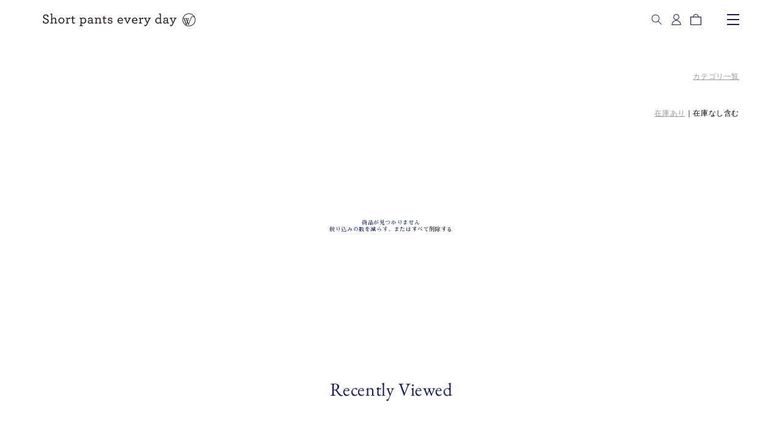

--- FILE ---
content_type: text/html; charset=utf-8
request_url: https://shortpantseveryday.com/collections/all?filter.p.product_type=SPED-0118
body_size: 39518
content:
<!doctype html>
<html class="no-js" lang="ja">
  <head>
    <meta charset="utf-8">
    <meta http-equiv="X-UA-Compatible" content="IE=edge">
    <meta name="viewport" content="width=device-width,initial-scale=1,maximum-scale=1.0,user-scalable=no">
    <meta name="theme-color" content="">
    <meta name="format-detection" content="telephone=no">
    <link rel="canonical" href="https://shortpantseveryday.com/collections/all">
    
    <link rel="apple-touch-icon" href="//shortpantseveryday.com/cdn/shop/files/ShortPantsEveryDay_9cfdb030-6dff-4d45-a349-93d2c8f5ae37_180x180.png?v=1621581330" />
    <link rel="shortcut icon" href="//shortpantseveryday.com/cdn/shop/files/ShortPantsEveryDay_9cfdb030-6dff-4d45-a349-93d2c8f5ae37_32x32.png?v=1621581330" type="image/png" />
    
    <link rel="preconnect" href="https://cdn.shopify.com" crossorigin>
    <link rel="stylesheet" href="https://fonts.googleapis.com/css?family=Sawarabi+Mincho&display=swap" media="print" onload="this.media='all'"><link rel="icon" type="image/png" href="//shortpantseveryday.com/cdn/shop/files/ShortPantsEveryDay_9cfdb030-6dff-4d45-a349-93d2c8f5ae37.png?crop=center&height=32&v=1621581330&width=32"><link rel="preconnect" href="https://fonts.shopifycdn.com" crossorigin><title> | Short pants every day</title>
  
    <meta name="description" content=" 九州・宮崎からショートパンツカルチャーを発信しているライフスタイルブランド「Short pants every day / ショートパンツエブリデイ」のオフィシャルオンラインサイト。">
    <meta name="keywords" content=",Short pants every day,ショートパンツエブリデイ,通販,取扱,正規,店舗,宮崎">

<!-- Google Tag Manager -->
<script>(function(w,d,s,l,i){w[l]=w[l]||[];w[l].push({'gtm.start':
new Date().getTime(),event:'gtm.js'});var f=d.getElementsByTagName(s)[0],
j=d.createElement(s),dl=l!='dataLayer'?'&l='+l:'';j.async=true;j.src=
'https://www.googletagmanager.com/gtm.js?id='+i+dl;f.parentNode.insertBefore(j,f);
})(window,document,'script','dataLayer','GTM-T5M6L7R');</script>
<!-- End Google Tag Manager -->

  
    

<meta property="og:site_name" content="Short pants every day">
<meta property="og:url" content="https://shortpantseveryday.com/collections/all">
<meta property="og:title" content="ALL PRODUCTS">
<meta property="og:type" content="website">
<meta property="og:description" content="Short pants every day"><meta property="og:image" content="http://shortpantseveryday.com/cdn/shop/files/sped.png?v=1660629693">
  <meta property="og:image:secure_url" content="https://shortpantseveryday.com/cdn/shop/files/sped.png?v=1660629693">
  <meta property="og:image:width" content="1200">
  <meta property="og:image:height" content="628"><meta name="twitter:card" content="summary_large_image">
<meta name="twitter:title" content="ALL PRODUCTS">
<meta name="twitter:description" content="Short pants every day">


    <script src="//shortpantseveryday.com/cdn/shop/t/6/assets/global.js?v=161207798823499481261738030982" defer="defer"></script>
    <script>window.performance && window.performance.mark && window.performance.mark('shopify.content_for_header.start');</script><meta id="shopify-digital-wallet" name="shopify-digital-wallet" content="/27707015302/digital_wallets/dialog">
<meta name="shopify-checkout-api-token" content="4a1555df71139d52bcfa6641cbe82d2f">
<link rel="alternate" type="application/atom+xml" title="Feed" href="/collections/all.atom" />
<link rel="alternate" type="application/json+oembed" href="https://shortpantseveryday.com/collections/all.oembed">
<script async="async" src="/checkouts/internal/preloads.js?locale=ja-JP"></script>
<link rel="preconnect" href="https://shop.app" crossorigin="anonymous">
<script async="async" src="https://shop.app/checkouts/internal/preloads.js?locale=ja-JP&shop_id=27707015302" crossorigin="anonymous"></script>
<script id="apple-pay-shop-capabilities" type="application/json">{"shopId":27707015302,"countryCode":"JP","currencyCode":"JPY","merchantCapabilities":["supports3DS"],"merchantId":"gid:\/\/shopify\/Shop\/27707015302","merchantName":"Short pants every day","requiredBillingContactFields":["postalAddress","email","phone"],"requiredShippingContactFields":["postalAddress","email","phone"],"shippingType":"shipping","supportedNetworks":["visa","masterCard","amex","jcb","discover"],"total":{"type":"pending","label":"Short pants every day","amount":"1.00"},"shopifyPaymentsEnabled":true,"supportsSubscriptions":true}</script>
<script id="shopify-features" type="application/json">{"accessToken":"4a1555df71139d52bcfa6641cbe82d2f","betas":["rich-media-storefront-analytics"],"domain":"shortpantseveryday.com","predictiveSearch":false,"shopId":27707015302,"locale":"ja"}</script>
<script>var Shopify = Shopify || {};
Shopify.shop = "shortpantseveryday.myshopify.com";
Shopify.locale = "ja";
Shopify.currency = {"active":"JPY","rate":"1.0"};
Shopify.country = "JP";
Shopify.theme = {"name":"Shopify_SPED\/main","id":129658060934,"schema_name":"Dawn","schema_version":"5.0.0","theme_store_id":null,"role":"main"};
Shopify.theme.handle = "null";
Shopify.theme.style = {"id":null,"handle":null};
Shopify.cdnHost = "shortpantseveryday.com/cdn";
Shopify.routes = Shopify.routes || {};
Shopify.routes.root = "/";</script>
<script type="module">!function(o){(o.Shopify=o.Shopify||{}).modules=!0}(window);</script>
<script>!function(o){function n(){var o=[];function n(){o.push(Array.prototype.slice.apply(arguments))}return n.q=o,n}var t=o.Shopify=o.Shopify||{};t.loadFeatures=n(),t.autoloadFeatures=n()}(window);</script>
<script>
  window.ShopifyPay = window.ShopifyPay || {};
  window.ShopifyPay.apiHost = "shop.app\/pay";
  window.ShopifyPay.redirectState = null;
</script>
<script id="shop-js-analytics" type="application/json">{"pageType":"collection"}</script>
<script defer="defer" async type="module" src="//shortpantseveryday.com/cdn/shopifycloud/shop-js/modules/v2/client.init-shop-cart-sync_DAyPUxvO.ja.esm.js"></script>
<script defer="defer" async type="module" src="//shortpantseveryday.com/cdn/shopifycloud/shop-js/modules/v2/chunk.common_DbtvRMEZ.esm.js"></script>
<script type="module">
  await import("//shortpantseveryday.com/cdn/shopifycloud/shop-js/modules/v2/client.init-shop-cart-sync_DAyPUxvO.ja.esm.js");
await import("//shortpantseveryday.com/cdn/shopifycloud/shop-js/modules/v2/chunk.common_DbtvRMEZ.esm.js");

  window.Shopify.SignInWithShop?.initShopCartSync?.({"fedCMEnabled":true,"windoidEnabled":true});

</script>
<script>
  window.Shopify = window.Shopify || {};
  if (!window.Shopify.featureAssets) window.Shopify.featureAssets = {};
  window.Shopify.featureAssets['shop-js'] = {"shop-cart-sync":["modules/v2/client.shop-cart-sync_B5k1ZK9W.ja.esm.js","modules/v2/chunk.common_DbtvRMEZ.esm.js"],"init-fed-cm":["modules/v2/client.init-fed-cm_CuQiT-yI.ja.esm.js","modules/v2/chunk.common_DbtvRMEZ.esm.js"],"shop-button":["modules/v2/client.shop-button_CIOB02Tb.ja.esm.js","modules/v2/chunk.common_DbtvRMEZ.esm.js"],"init-shop-cart-sync":["modules/v2/client.init-shop-cart-sync_DAyPUxvO.ja.esm.js","modules/v2/chunk.common_DbtvRMEZ.esm.js"],"init-shop-email-lookup-coordinator":["modules/v2/client.init-shop-email-lookup-coordinator_Esr45C6t.ja.esm.js","modules/v2/chunk.common_DbtvRMEZ.esm.js"],"init-windoid":["modules/v2/client.init-windoid_CD-45sc_.ja.esm.js","modules/v2/chunk.common_DbtvRMEZ.esm.js"],"pay-button":["modules/v2/client.pay-button_DVg0XA_T.ja.esm.js","modules/v2/chunk.common_DbtvRMEZ.esm.js"],"shop-toast-manager":["modules/v2/client.shop-toast-manager_C7sjcQwx.ja.esm.js","modules/v2/chunk.common_DbtvRMEZ.esm.js"],"shop-cash-offers":["modules/v2/client.shop-cash-offers_BpSj_1Vr.ja.esm.js","modules/v2/chunk.common_DbtvRMEZ.esm.js","modules/v2/chunk.modal_B9S0pm2O.esm.js"],"shop-login-button":["modules/v2/client.shop-login-button_CUDdcgWS.ja.esm.js","modules/v2/chunk.common_DbtvRMEZ.esm.js","modules/v2/chunk.modal_B9S0pm2O.esm.js"],"avatar":["modules/v2/client.avatar_BTnouDA3.ja.esm.js"],"init-shop-for-new-customer-accounts":["modules/v2/client.init-shop-for-new-customer-accounts_BaQHiX3q.ja.esm.js","modules/v2/client.shop-login-button_CUDdcgWS.ja.esm.js","modules/v2/chunk.common_DbtvRMEZ.esm.js","modules/v2/chunk.modal_B9S0pm2O.esm.js"],"init-customer-accounts-sign-up":["modules/v2/client.init-customer-accounts-sign-up_CzjDHGNv.ja.esm.js","modules/v2/client.shop-login-button_CUDdcgWS.ja.esm.js","modules/v2/chunk.common_DbtvRMEZ.esm.js","modules/v2/chunk.modal_B9S0pm2O.esm.js"],"init-customer-accounts":["modules/v2/client.init-customer-accounts_DtNhnpz6.ja.esm.js","modules/v2/client.shop-login-button_CUDdcgWS.ja.esm.js","modules/v2/chunk.common_DbtvRMEZ.esm.js","modules/v2/chunk.modal_B9S0pm2O.esm.js"],"shop-follow-button":["modules/v2/client.shop-follow-button_YOd6cF93.ja.esm.js","modules/v2/chunk.common_DbtvRMEZ.esm.js","modules/v2/chunk.modal_B9S0pm2O.esm.js"],"checkout-modal":["modules/v2/client.checkout-modal_CJTi6SJW.ja.esm.js","modules/v2/chunk.common_DbtvRMEZ.esm.js","modules/v2/chunk.modal_B9S0pm2O.esm.js"],"lead-capture":["modules/v2/client.lead-capture_x0vUGSnx.ja.esm.js","modules/v2/chunk.common_DbtvRMEZ.esm.js","modules/v2/chunk.modal_B9S0pm2O.esm.js"],"shop-login":["modules/v2/client.shop-login_BQ80J_r1.ja.esm.js","modules/v2/chunk.common_DbtvRMEZ.esm.js","modules/v2/chunk.modal_B9S0pm2O.esm.js"],"payment-terms":["modules/v2/client.payment-terms_CPIAYWoa.ja.esm.js","modules/v2/chunk.common_DbtvRMEZ.esm.js","modules/v2/chunk.modal_B9S0pm2O.esm.js"]};
</script>
<script>(function() {
  var isLoaded = false;
  function asyncLoad() {
    if (isLoaded) return;
    isLoaded = true;
    var urls = ["https:\/\/chimpstatic.com\/mcjs-connected\/js\/users\/da623a2a0a6bc777b9465a432\/af34213ece319f1cb1f289314.js?shop=shortpantseveryday.myshopify.com","https:\/\/cdn.shopify.com\/s\/files\/1\/0277\/0701\/5302\/t\/3\/assets\/subscribe-it.js?v=1667238339\u0026shop=shortpantseveryday.myshopify.com"];
    for (var i = 0; i < urls.length; i++) {
      var s = document.createElement('script');
      s.type = 'text/javascript';
      s.async = true;
      s.src = urls[i];
      var x = document.getElementsByTagName('script')[0];
      x.parentNode.insertBefore(s, x);
    }
  };
  if(window.attachEvent) {
    window.attachEvent('onload', asyncLoad);
  } else {
    window.addEventListener('load', asyncLoad, false);
  }
})();</script>
<script id="__st">var __st={"a":27707015302,"offset":32400,"reqid":"e4401a47-9a94-4e07-a719-6b9a38f071e4-1765845772","pageurl":"shortpantseveryday.com\/collections\/all?filter.p.product_type=SPED-0118","u":"4407f0e711bc","p":"collection","rtyp":"collection","rid":264170274950};</script>
<script>window.ShopifyPaypalV4VisibilityTracking = true;</script>
<script id="captcha-bootstrap">!function(){'use strict';const t='contact',e='account',n='new_comment',o=[[t,t],['blogs',n],['comments',n],[t,'customer']],c=[[e,'customer_login'],[e,'guest_login'],[e,'recover_customer_password'],[e,'create_customer']],r=t=>t.map((([t,e])=>`form[action*='/${t}']:not([data-nocaptcha='true']) input[name='form_type'][value='${e}']`)).join(','),a=t=>()=>t?[...document.querySelectorAll(t)].map((t=>t.form)):[];function s(){const t=[...o],e=r(t);return a(e)}const i='password',u='form_key',d=['recaptcha-v3-token','g-recaptcha-response','h-captcha-response',i],f=()=>{try{return window.sessionStorage}catch{return}},m='__shopify_v',_=t=>t.elements[u];function p(t,e,n=!1){try{const o=window.sessionStorage,c=JSON.parse(o.getItem(e)),{data:r}=function(t){const{data:e,action:n}=t;return t[m]||n?{data:e,action:n}:{data:t,action:n}}(c);for(const[e,n]of Object.entries(r))t.elements[e]&&(t.elements[e].value=n);n&&o.removeItem(e)}catch(o){console.error('form repopulation failed',{error:o})}}const l='form_type',E='cptcha';function T(t){t.dataset[E]=!0}const w=window,h=w.document,L='Shopify',v='ce_forms',y='captcha';let A=!1;((t,e)=>{const n=(g='f06e6c50-85a8-45c8-87d0-21a2b65856fe',I='https://cdn.shopify.com/shopifycloud/storefront-forms-hcaptcha/ce_storefront_forms_captcha_hcaptcha.v1.5.2.iife.js',D={infoText:'hCaptchaによる保護',privacyText:'プライバシー',termsText:'利用規約'},(t,e,n)=>{const o=w[L][v],c=o.bindForm;if(c)return c(t,g,e,D).then(n);var r;o.q.push([[t,g,e,D],n]),r=I,A||(h.body.append(Object.assign(h.createElement('script'),{id:'captcha-provider',async:!0,src:r})),A=!0)});var g,I,D;w[L]=w[L]||{},w[L][v]=w[L][v]||{},w[L][v].q=[],w[L][y]=w[L][y]||{},w[L][y].protect=function(t,e){n(t,void 0,e),T(t)},Object.freeze(w[L][y]),function(t,e,n,w,h,L){const[v,y,A,g]=function(t,e,n){const i=e?o:[],u=t?c:[],d=[...i,...u],f=r(d),m=r(i),_=r(d.filter((([t,e])=>n.includes(e))));return[a(f),a(m),a(_),s()]}(w,h,L),I=t=>{const e=t.target;return e instanceof HTMLFormElement?e:e&&e.form},D=t=>v().includes(t);t.addEventListener('submit',(t=>{const e=I(t);if(!e)return;const n=D(e)&&!e.dataset.hcaptchaBound&&!e.dataset.recaptchaBound,o=_(e),c=g().includes(e)&&(!o||!o.value);(n||c)&&t.preventDefault(),c&&!n&&(function(t){try{if(!f())return;!function(t){const e=f();if(!e)return;const n=_(t);if(!n)return;const o=n.value;o&&e.removeItem(o)}(t);const e=Array.from(Array(32),(()=>Math.random().toString(36)[2])).join('');!function(t,e){_(t)||t.append(Object.assign(document.createElement('input'),{type:'hidden',name:u})),t.elements[u].value=e}(t,e),function(t,e){const n=f();if(!n)return;const o=[...t.querySelectorAll(`input[type='${i}']`)].map((({name:t})=>t)),c=[...d,...o],r={};for(const[a,s]of new FormData(t).entries())c.includes(a)||(r[a]=s);n.setItem(e,JSON.stringify({[m]:1,action:t.action,data:r}))}(t,e)}catch(e){console.error('failed to persist form',e)}}(e),e.submit())}));const S=(t,e)=>{t&&!t.dataset[E]&&(n(t,e.some((e=>e===t))),T(t))};for(const o of['focusin','change'])t.addEventListener(o,(t=>{const e=I(t);D(e)&&S(e,y())}));const B=e.get('form_key'),M=e.get(l),P=B&&M;t.addEventListener('DOMContentLoaded',(()=>{const t=y();if(P)for(const e of t)e.elements[l].value===M&&p(e,B);[...new Set([...A(),...v().filter((t=>'true'===t.dataset.shopifyCaptcha))])].forEach((e=>S(e,t)))}))}(h,new URLSearchParams(w.location.search),n,t,e,['guest_login'])})(!0,!1)}();</script>
<script integrity="sha256-52AcMU7V7pcBOXWImdc/TAGTFKeNjmkeM1Pvks/DTgc=" data-source-attribution="shopify.loadfeatures" defer="defer" src="//shortpantseveryday.com/cdn/shopifycloud/storefront/assets/storefront/load_feature-81c60534.js" crossorigin="anonymous"></script>
<script crossorigin="anonymous" defer="defer" src="//shortpantseveryday.com/cdn/shopifycloud/storefront/assets/shopify_pay/storefront-65b4c6d7.js?v=20250812"></script>
<script data-source-attribution="shopify.dynamic_checkout.dynamic.init">var Shopify=Shopify||{};Shopify.PaymentButton=Shopify.PaymentButton||{isStorefrontPortableWallets:!0,init:function(){window.Shopify.PaymentButton.init=function(){};var t=document.createElement("script");t.src="https://shortpantseveryday.com/cdn/shopifycloud/portable-wallets/latest/portable-wallets.ja.js",t.type="module",document.head.appendChild(t)}};
</script>
<script data-source-attribution="shopify.dynamic_checkout.buyer_consent">
  function portableWalletsHideBuyerConsent(e){var t=document.getElementById("shopify-buyer-consent"),n=document.getElementById("shopify-subscription-policy-button");t&&n&&(t.classList.add("hidden"),t.setAttribute("aria-hidden","true"),n.removeEventListener("click",e))}function portableWalletsShowBuyerConsent(e){var t=document.getElementById("shopify-buyer-consent"),n=document.getElementById("shopify-subscription-policy-button");t&&n&&(t.classList.remove("hidden"),t.removeAttribute("aria-hidden"),n.addEventListener("click",e))}window.Shopify?.PaymentButton&&(window.Shopify.PaymentButton.hideBuyerConsent=portableWalletsHideBuyerConsent,window.Shopify.PaymentButton.showBuyerConsent=portableWalletsShowBuyerConsent);
</script>
<script data-source-attribution="shopify.dynamic_checkout.cart.bootstrap">document.addEventListener("DOMContentLoaded",(function(){function t(){return document.querySelector("shopify-accelerated-checkout-cart, shopify-accelerated-checkout")}if(t())Shopify.PaymentButton.init();else{new MutationObserver((function(e,n){t()&&(Shopify.PaymentButton.init(),n.disconnect())})).observe(document.body,{childList:!0,subtree:!0})}}));
</script>
<link id="shopify-accelerated-checkout-styles" rel="stylesheet" media="screen" href="https://shortpantseveryday.com/cdn/shopifycloud/portable-wallets/latest/accelerated-checkout-backwards-compat.css" crossorigin="anonymous">
<style id="shopify-accelerated-checkout-cart">
        #shopify-buyer-consent {
  margin-top: 1em;
  display: inline-block;
  width: 100%;
}

#shopify-buyer-consent.hidden {
  display: none;
}

#shopify-subscription-policy-button {
  background: none;
  border: none;
  padding: 0;
  text-decoration: underline;
  font-size: inherit;
  cursor: pointer;
}

#shopify-subscription-policy-button::before {
  box-shadow: none;
}

      </style>
<script id="sections-script" data-sections="header,footer" defer="defer" src="//shortpantseveryday.com/cdn/shop/t/6/compiled_assets/scripts.js?3836"></script>
<script>window.performance && window.performance.mark && window.performance.mark('shopify.content_for_header.end');</script>


    <style data-shopify>
    @font-face {
  font-family: Montserrat;
  font-weight: 400;
  font-style: normal;
  font-display: swap;
  src: url("//shortpantseveryday.com/cdn/fonts/montserrat/montserrat_n4.81949fa0ac9fd2021e16436151e8eaa539321637.woff2") format("woff2"),
       url("//shortpantseveryday.com/cdn/fonts/montserrat/montserrat_n4.a6c632ca7b62da89c3594789ba828388aac693fe.woff") format("woff");
}

    @font-face {
  font-family: Montserrat;
  font-weight: 700;
  font-style: normal;
  font-display: swap;
  src: url("//shortpantseveryday.com/cdn/fonts/montserrat/montserrat_n7.3c434e22befd5c18a6b4afadb1e3d77c128c7939.woff2") format("woff2"),
       url("//shortpantseveryday.com/cdn/fonts/montserrat/montserrat_n7.5d9fa6e2cae713c8fb539a9876489d86207fe957.woff") format("woff");
}

    @font-face {
  font-family: Montserrat;
  font-weight: 400;
  font-style: italic;
  font-display: swap;
  src: url("//shortpantseveryday.com/cdn/fonts/montserrat/montserrat_i4.5a4ea298b4789e064f62a29aafc18d41f09ae59b.woff2") format("woff2"),
       url("//shortpantseveryday.com/cdn/fonts/montserrat/montserrat_i4.072b5869c5e0ed5b9d2021e4c2af132e16681ad2.woff") format("woff");
}

    @font-face {
  font-family: Montserrat;
  font-weight: 700;
  font-style: italic;
  font-display: swap;
  src: url("//shortpantseveryday.com/cdn/fonts/montserrat/montserrat_i7.a0d4a463df4f146567d871890ffb3c80408e7732.woff2") format("woff2"),
       url("//shortpantseveryday.com/cdn/fonts/montserrat/montserrat_i7.f6ec9f2a0681acc6f8152c40921d2a4d2e1a2c78.woff") format("woff");
}

    @font-face {
  font-family: "EB Garamond";
  font-weight: 400;
  font-style: normal;
  font-display: swap;
  src: url("//shortpantseveryday.com/cdn/fonts/ebgaramond/ebgaramond_n4.f03b4ad40330b0ec2af5bb96f169ce0df8a12bc0.woff2") format("woff2"),
       url("//shortpantseveryday.com/cdn/fonts/ebgaramond/ebgaramond_n4.73939a8b7fe7c6b6b560b459d64db062f2ba1a29.woff") format("woff");
}


    :root {
    --font-body-family: Montserrat, 'Hiragino Kaku Gothic ProN', sans-serif;
    --font-body-style: normal;
    --font-body-weight: 400;
    --font-body-weight-bold: 700;

    --font-heading-family: "EB Garamond", "游明朝体", "Yu Mincho", YuMincho, Yu-min, "Sawarabi Mincho", serif;
    --font-heading-style: normal;
    --font-heading-weight: 400;

    --font-body-scale: 1.0;
    --font-heading-scale: 1.0;

    --color-base-text: 18, 18, 18;
    --color-shadow: 18, 18, 18;
    --color-base-background-1: 255, 255, 255;
    --color-base-background-2: 243, 243, 243;
    --color-base-solid-button-labels: 255, 255, 255;
    --color-base-outline-button-labels: 18, 18, 18;
    --color-base-accent-1: 18, 18, 18;
    --color-base-accent-2: 51, 79, 180;
    --payment-terms-background-color: #FFFFFF;

    --gradient-base-background-1: #FFFFFF;
    --gradient-base-background-2: #F3F3F3;
    --gradient-base-accent-1: #121212;
    --gradient-base-accent-2: #334FB4;

    --media-padding: px;
    --media-border-opacity: 0.05;
    --media-border-width: 1px;
    --media-radius: 0px;
    --media-shadow-opacity: 0.0;
    --media-shadow-horizontal-offset: 0px;
    --media-shadow-vertical-offset: 0px;
    --media-shadow-blur-radius: 0px;

    --page-width: 1200px;
    --page-width-margin: 0rem;

    --card-image-padding: 0.0rem;
    --card-corner-radius: 0.0rem;
    --card-text-alignment: left;
    --card-border-width: 0.0rem;
    --card-border-opacity: 0.0;
    --card-shadow-opacity: 0.1;
    --card-shadow-horizontal-offset: 0.0rem;
    --card-shadow-vertical-offset: 0.0rem;
    --card-shadow-blur-radius: 0.0rem;

    --badge-corner-radius: 4.0rem;

    --popup-border-width: 1px;
    --popup-border-opacity: 0.1;
    --popup-corner-radius: 0px;
    --popup-shadow-opacity: 0.0;
    --popup-shadow-horizontal-offset: 0px;
    --popup-shadow-vertical-offset: 0px;
    --popup-shadow-blur-radius: 0px;

    --drawer-border-width: 1px;
    --drawer-border-opacity: 0.1;
    --drawer-shadow-opacity: 0.0;
    --drawer-shadow-horizontal-offset: 0px;
    --drawer-shadow-vertical-offset: 0px;
    --drawer-shadow-blur-radius: 0px;

    --spacing-sections-desktop: 0px;
    --spacing-sections-mobile: 0px;

    --grid-desktop-vertical-spacing: 8px;
    --grid-desktop-horizontal-spacing: 28px;
    --grid-mobile-vertical-spacing: 4px;
    --grid-mobile-horizontal-spacing: 14px;

    --text-boxes-border-opacity: 0.0;
    --text-boxes-border-width: 0px;
    --text-boxes-radius: 0px;
    --text-boxes-shadow-opacity: 0.0;
    --text-boxes-shadow-horizontal-offset: 0px;
    --text-boxes-shadow-vertical-offset: 0px;
    --text-boxes-shadow-blur-radius: 0px;

    --buttons-radius: 0px;
    --buttons-radius-outset: 0px;
    --buttons-border-width: 1px;
    --buttons-border-opacity: 1.0;
    --buttons-shadow-opacity: 0.0;
    --buttons-shadow-horizontal-offset: 0px;
    --buttons-shadow-vertical-offset: 0px;
    --buttons-shadow-blur-radius: 0px;
    --buttons-border-offset: 0px;

    --inputs-radius: 0px;
    --inputs-border-width: 1px;
    --inputs-border-opacity: 0.55;
    --inputs-shadow-opacity: 0.0;
    --inputs-shadow-horizontal-offset: 0px;
    --inputs-margin-offset: 0px;
    --inputs-shadow-vertical-offset: 0px;
    --inputs-shadow-blur-radius: 0px;
    --inputs-radius-outset: 0px;

    --variant-pills-radius: 40px;
    --variant-pills-border-width: 1px;
    --variant-pills-border-opacity: 0.55;
    --variant-pills-shadow-opacity: 0.0;
    --variant-pills-shadow-horizontal-offset: 0px;
    --variant-pills-shadow-vertical-offset: 0px;
    --variant-pills-shadow-blur-radius: 0px;
    }

    *,
    *::before,
    *::after {
    box-sizing: inherit;
    }

    html {
    box-sizing: border-box;
    font-size: 10px;
    height: 100%;
    }

    body {
    display: grid;
    grid-template-rows: auto auto 1fr auto;
    grid-template-columns: 100%;
    min-height: 100%;
    margin: 0;
    font-size: 1.4rem;
    letter-spacing: 0.06rem;
    line-height: calc(1 + 0.8 / var(--font-body-scale));
    font-family: var(--font-body-family);
    font-style: var(--font-body-style);
    font-weight: var(--font-body-weight);
    }

    </style>

    <link href="//shortpantseveryday.com/cdn/shop/t/6/assets/reset.css?v=50667512261716155871738030981" rel="stylesheet" type="text/css" media="all" />
    <link href="//shortpantseveryday.com/cdn/shop/t/6/assets/base.css?v=97921135526201697661738030982" rel="stylesheet" type="text/css" media="all" />
    <link href="//shortpantseveryday.com/cdn/shop/t/6/assets/common.css?v=125902542883428245441759332771" rel="stylesheet" type="text/css" media="all" />
<link rel="preload" as="font" href="//shortpantseveryday.com/cdn/fonts/montserrat/montserrat_n4.81949fa0ac9fd2021e16436151e8eaa539321637.woff2" type="font/woff2" crossorigin><link rel="preload" as="font" href="//shortpantseveryday.com/cdn/fonts/ebgaramond/ebgaramond_n4.f03b4ad40330b0ec2af5bb96f169ce0df8a12bc0.woff2" type="font/woff2" crossorigin><link rel="stylesheet" href="https://cdnjs.cloudflare.com/ajax/libs/Swiper/6.8.4/swiper-bundle.min.css">
    <script src="https://ajax.googleapis.com/ajax/libs/jquery/3.4.1/jquery.min.js"></script>
    <script src="https://cdnjs.cloudflare.com/ajax/libs/Swiper/6.8.4/swiper-bundle.min.js"></script>
    <script src="//shortpantseveryday.com/cdn/shop/t/6/assets/jquery.zoom.js?v=112390262046348063941738030983" defer></script>
    <script src="//ajax.aspnetcdn.com/ajax/jquery.templates/beta1/jquery.tmpl.min.js" type="text/javascript"></script>
    <script src="//shortpantseveryday.com/cdn/shop/t/6/assets/jquery.products.js?v=48872230588148265751738030981" type="text/javascript"></script>
    <script src="//shortpantseveryday.com/cdn/shop/t/6/assets/common.js?v=4319809328299806801738030988" type="text/javascript"></script>

    
    <script>document.documentElement.className = document.documentElement.className.replace('no-js', 'js');
      if (Shopify.designMode) {
        document.documentElement.classList.add('shopify-design-mode');
      }
    </script>
  <link href="https://monorail-edge.shopifysvc.com" rel="dns-prefetch">
<script>(function(){if ("sendBeacon" in navigator && "performance" in window) {try {var session_token_from_headers = performance.getEntriesByType('navigation')[0].serverTiming.find(x => x.name == '_s').description;} catch {var session_token_from_headers = undefined;}var session_cookie_matches = document.cookie.match(/_shopify_s=([^;]*)/);var session_token_from_cookie = session_cookie_matches && session_cookie_matches.length === 2 ? session_cookie_matches[1] : "";var session_token = session_token_from_headers || session_token_from_cookie || "";function handle_abandonment_event(e) {var entries = performance.getEntries().filter(function(entry) {return /monorail-edge.shopifysvc.com/.test(entry.name);});if (!window.abandonment_tracked && entries.length === 0) {window.abandonment_tracked = true;var currentMs = Date.now();var navigation_start = performance.timing.navigationStart;var payload = {shop_id: 27707015302,url: window.location.href,navigation_start,duration: currentMs - navigation_start,session_token,page_type: "collection"};window.navigator.sendBeacon("https://monorail-edge.shopifysvc.com/v1/produce", JSON.stringify({schema_id: "online_store_buyer_site_abandonment/1.1",payload: payload,metadata: {event_created_at_ms: currentMs,event_sent_at_ms: currentMs}}));}}window.addEventListener('pagehide', handle_abandonment_event);}}());</script>
<script id="web-pixels-manager-setup">(function e(e,d,r,n,o){if(void 0===o&&(o={}),!Boolean(null===(a=null===(i=window.Shopify)||void 0===i?void 0:i.analytics)||void 0===a?void 0:a.replayQueue)){var i,a;window.Shopify=window.Shopify||{};var t=window.Shopify;t.analytics=t.analytics||{};var s=t.analytics;s.replayQueue=[],s.publish=function(e,d,r){return s.replayQueue.push([e,d,r]),!0};try{self.performance.mark("wpm:start")}catch(e){}var l=function(){var e={modern:/Edge?\/(1{2}[4-9]|1[2-9]\d|[2-9]\d{2}|\d{4,})\.\d+(\.\d+|)|Firefox\/(1{2}[4-9]|1[2-9]\d|[2-9]\d{2}|\d{4,})\.\d+(\.\d+|)|Chrom(ium|e)\/(9{2}|\d{3,})\.\d+(\.\d+|)|(Maci|X1{2}).+ Version\/(15\.\d+|(1[6-9]|[2-9]\d|\d{3,})\.\d+)([,.]\d+|)( \(\w+\)|)( Mobile\/\w+|) Safari\/|Chrome.+OPR\/(9{2}|\d{3,})\.\d+\.\d+|(CPU[ +]OS|iPhone[ +]OS|CPU[ +]iPhone|CPU IPhone OS|CPU iPad OS)[ +]+(15[._]\d+|(1[6-9]|[2-9]\d|\d{3,})[._]\d+)([._]\d+|)|Android:?[ /-](13[3-9]|1[4-9]\d|[2-9]\d{2}|\d{4,})(\.\d+|)(\.\d+|)|Android.+Firefox\/(13[5-9]|1[4-9]\d|[2-9]\d{2}|\d{4,})\.\d+(\.\d+|)|Android.+Chrom(ium|e)\/(13[3-9]|1[4-9]\d|[2-9]\d{2}|\d{4,})\.\d+(\.\d+|)|SamsungBrowser\/([2-9]\d|\d{3,})\.\d+/,legacy:/Edge?\/(1[6-9]|[2-9]\d|\d{3,})\.\d+(\.\d+|)|Firefox\/(5[4-9]|[6-9]\d|\d{3,})\.\d+(\.\d+|)|Chrom(ium|e)\/(5[1-9]|[6-9]\d|\d{3,})\.\d+(\.\d+|)([\d.]+$|.*Safari\/(?![\d.]+ Edge\/[\d.]+$))|(Maci|X1{2}).+ Version\/(10\.\d+|(1[1-9]|[2-9]\d|\d{3,})\.\d+)([,.]\d+|)( \(\w+\)|)( Mobile\/\w+|) Safari\/|Chrome.+OPR\/(3[89]|[4-9]\d|\d{3,})\.\d+\.\d+|(CPU[ +]OS|iPhone[ +]OS|CPU[ +]iPhone|CPU IPhone OS|CPU iPad OS)[ +]+(10[._]\d+|(1[1-9]|[2-9]\d|\d{3,})[._]\d+)([._]\d+|)|Android:?[ /-](13[3-9]|1[4-9]\d|[2-9]\d{2}|\d{4,})(\.\d+|)(\.\d+|)|Mobile Safari.+OPR\/([89]\d|\d{3,})\.\d+\.\d+|Android.+Firefox\/(13[5-9]|1[4-9]\d|[2-9]\d{2}|\d{4,})\.\d+(\.\d+|)|Android.+Chrom(ium|e)\/(13[3-9]|1[4-9]\d|[2-9]\d{2}|\d{4,})\.\d+(\.\d+|)|Android.+(UC? ?Browser|UCWEB|U3)[ /]?(15\.([5-9]|\d{2,})|(1[6-9]|[2-9]\d|\d{3,})\.\d+)\.\d+|SamsungBrowser\/(5\.\d+|([6-9]|\d{2,})\.\d+)|Android.+MQ{2}Browser\/(14(\.(9|\d{2,})|)|(1[5-9]|[2-9]\d|\d{3,})(\.\d+|))(\.\d+|)|K[Aa][Ii]OS\/(3\.\d+|([4-9]|\d{2,})\.\d+)(\.\d+|)/},d=e.modern,r=e.legacy,n=navigator.userAgent;return n.match(d)?"modern":n.match(r)?"legacy":"unknown"}(),u="modern"===l?"modern":"legacy",c=(null!=n?n:{modern:"",legacy:""})[u],f=function(e){return[e.baseUrl,"/wpm","/b",e.hashVersion,"modern"===e.buildTarget?"m":"l",".js"].join("")}({baseUrl:d,hashVersion:r,buildTarget:u}),m=function(e){var d=e.version,r=e.bundleTarget,n=e.surface,o=e.pageUrl,i=e.monorailEndpoint;return{emit:function(e){var a=e.status,t=e.errorMsg,s=(new Date).getTime(),l=JSON.stringify({metadata:{event_sent_at_ms:s},events:[{schema_id:"web_pixels_manager_load/3.1",payload:{version:d,bundle_target:r,page_url:o,status:a,surface:n,error_msg:t},metadata:{event_created_at_ms:s}}]});if(!i)return console&&console.warn&&console.warn("[Web Pixels Manager] No Monorail endpoint provided, skipping logging."),!1;try{return self.navigator.sendBeacon.bind(self.navigator)(i,l)}catch(e){}var u=new XMLHttpRequest;try{return u.open("POST",i,!0),u.setRequestHeader("Content-Type","text/plain"),u.send(l),!0}catch(e){return console&&console.warn&&console.warn("[Web Pixels Manager] Got an unhandled error while logging to Monorail."),!1}}}}({version:r,bundleTarget:l,surface:e.surface,pageUrl:self.location.href,monorailEndpoint:e.monorailEndpoint});try{o.browserTarget=l,function(e){var d=e.src,r=e.async,n=void 0===r||r,o=e.onload,i=e.onerror,a=e.sri,t=e.scriptDataAttributes,s=void 0===t?{}:t,l=document.createElement("script"),u=document.querySelector("head"),c=document.querySelector("body");if(l.async=n,l.src=d,a&&(l.integrity=a,l.crossOrigin="anonymous"),s)for(var f in s)if(Object.prototype.hasOwnProperty.call(s,f))try{l.dataset[f]=s[f]}catch(e){}if(o&&l.addEventListener("load",o),i&&l.addEventListener("error",i),u)u.appendChild(l);else{if(!c)throw new Error("Did not find a head or body element to append the script");c.appendChild(l)}}({src:f,async:!0,onload:function(){if(!function(){var e,d;return Boolean(null===(d=null===(e=window.Shopify)||void 0===e?void 0:e.analytics)||void 0===d?void 0:d.initialized)}()){var d=window.webPixelsManager.init(e)||void 0;if(d){var r=window.Shopify.analytics;r.replayQueue.forEach((function(e){var r=e[0],n=e[1],o=e[2];d.publishCustomEvent(r,n,o)})),r.replayQueue=[],r.publish=d.publishCustomEvent,r.visitor=d.visitor,r.initialized=!0}}},onerror:function(){return m.emit({status:"failed",errorMsg:"".concat(f," has failed to load")})},sri:function(e){var d=/^sha384-[A-Za-z0-9+/=]+$/;return"string"==typeof e&&d.test(e)}(c)?c:"",scriptDataAttributes:o}),m.emit({status:"loading"})}catch(e){m.emit({status:"failed",errorMsg:(null==e?void 0:e.message)||"Unknown error"})}}})({shopId: 27707015302,storefrontBaseUrl: "https://shortpantseveryday.com",extensionsBaseUrl: "https://extensions.shopifycdn.com/cdn/shopifycloud/web-pixels-manager",monorailEndpoint: "https://monorail-edge.shopifysvc.com/unstable/produce_batch",surface: "storefront-renderer",enabledBetaFlags: ["2dca8a86"],webPixelsConfigList: [{"id":"338296966","configuration":"{\"config\":\"{\\\"pixel_id\\\":\\\"G-YPJJFXL7GM\\\",\\\"gtag_events\\\":[{\\\"type\\\":\\\"purchase\\\",\\\"action_label\\\":\\\"G-YPJJFXL7GM\\\"},{\\\"type\\\":\\\"page_view\\\",\\\"action_label\\\":\\\"G-YPJJFXL7GM\\\"},{\\\"type\\\":\\\"view_item\\\",\\\"action_label\\\":\\\"G-YPJJFXL7GM\\\"},{\\\"type\\\":\\\"search\\\",\\\"action_label\\\":\\\"G-YPJJFXL7GM\\\"},{\\\"type\\\":\\\"add_to_cart\\\",\\\"action_label\\\":\\\"G-YPJJFXL7GM\\\"},{\\\"type\\\":\\\"begin_checkout\\\",\\\"action_label\\\":\\\"G-YPJJFXL7GM\\\"},{\\\"type\\\":\\\"add_payment_info\\\",\\\"action_label\\\":\\\"G-YPJJFXL7GM\\\"}],\\\"enable_monitoring_mode\\\":false}\"}","eventPayloadVersion":"v1","runtimeContext":"OPEN","scriptVersion":"b2a88bafab3e21179ed38636efcd8a93","type":"APP","apiClientId":1780363,"privacyPurposes":[],"dataSharingAdjustments":{"protectedCustomerApprovalScopes":["read_customer_address","read_customer_email","read_customer_name","read_customer_personal_data","read_customer_phone"]}},{"id":"177176710","configuration":"{\"pixel_id\":\"194420798945946\",\"pixel_type\":\"facebook_pixel\",\"metaapp_system_user_token\":\"-\"}","eventPayloadVersion":"v1","runtimeContext":"OPEN","scriptVersion":"ca16bc87fe92b6042fbaa3acc2fbdaa6","type":"APP","apiClientId":2329312,"privacyPurposes":["ANALYTICS","MARKETING","SALE_OF_DATA"],"dataSharingAdjustments":{"protectedCustomerApprovalScopes":["read_customer_address","read_customer_email","read_customer_name","read_customer_personal_data","read_customer_phone"]}},{"id":"shopify-app-pixel","configuration":"{}","eventPayloadVersion":"v1","runtimeContext":"STRICT","scriptVersion":"0450","apiClientId":"shopify-pixel","type":"APP","privacyPurposes":["ANALYTICS","MARKETING"]},{"id":"shopify-custom-pixel","eventPayloadVersion":"v1","runtimeContext":"LAX","scriptVersion":"0450","apiClientId":"shopify-pixel","type":"CUSTOM","privacyPurposes":["ANALYTICS","MARKETING"]}],isMerchantRequest: false,initData: {"shop":{"name":"Short pants every day","paymentSettings":{"currencyCode":"JPY"},"myshopifyDomain":"shortpantseveryday.myshopify.com","countryCode":"JP","storefrontUrl":"https:\/\/shortpantseveryday.com"},"customer":null,"cart":null,"checkout":null,"productVariants":[],"purchasingCompany":null},},"https://shortpantseveryday.com/cdn","ae1676cfwd2530674p4253c800m34e853cb",{"modern":"","legacy":""},{"shopId":"27707015302","storefrontBaseUrl":"https:\/\/shortpantseveryday.com","extensionBaseUrl":"https:\/\/extensions.shopifycdn.com\/cdn\/shopifycloud\/web-pixels-manager","surface":"storefront-renderer","enabledBetaFlags":"[\"2dca8a86\"]","isMerchantRequest":"false","hashVersion":"ae1676cfwd2530674p4253c800m34e853cb","publish":"custom","events":"[[\"page_viewed\",{}],[\"collection_viewed\",{\"collection\":{\"id\":\"264170274950\",\"title\":\"ALL PRODUCTS\",\"productVariants\":[]}}]]"});</script><script>
  window.ShopifyAnalytics = window.ShopifyAnalytics || {};
  window.ShopifyAnalytics.meta = window.ShopifyAnalytics.meta || {};
  window.ShopifyAnalytics.meta.currency = 'JPY';
  var meta = {"products":[],"page":{"pageType":"collection","resourceType":"collection","resourceId":264170274950}};
  for (var attr in meta) {
    window.ShopifyAnalytics.meta[attr] = meta[attr];
  }
</script>
<script class="analytics">
  (function () {
    var customDocumentWrite = function(content) {
      var jquery = null;

      if (window.jQuery) {
        jquery = window.jQuery;
      } else if (window.Checkout && window.Checkout.$) {
        jquery = window.Checkout.$;
      }

      if (jquery) {
        jquery('body').append(content);
      }
    };

    var hasLoggedConversion = function(token) {
      if (token) {
        return document.cookie.indexOf('loggedConversion=' + token) !== -1;
      }
      return false;
    }

    var setCookieIfConversion = function(token) {
      if (token) {
        var twoMonthsFromNow = new Date(Date.now());
        twoMonthsFromNow.setMonth(twoMonthsFromNow.getMonth() + 2);

        document.cookie = 'loggedConversion=' + token + '; expires=' + twoMonthsFromNow;
      }
    }

    var trekkie = window.ShopifyAnalytics.lib = window.trekkie = window.trekkie || [];
    if (trekkie.integrations) {
      return;
    }
    trekkie.methods = [
      'identify',
      'page',
      'ready',
      'track',
      'trackForm',
      'trackLink'
    ];
    trekkie.factory = function(method) {
      return function() {
        var args = Array.prototype.slice.call(arguments);
        args.unshift(method);
        trekkie.push(args);
        return trekkie;
      };
    };
    for (var i = 0; i < trekkie.methods.length; i++) {
      var key = trekkie.methods[i];
      trekkie[key] = trekkie.factory(key);
    }
    trekkie.load = function(config) {
      trekkie.config = config || {};
      trekkie.config.initialDocumentCookie = document.cookie;
      var first = document.getElementsByTagName('script')[0];
      var script = document.createElement('script');
      script.type = 'text/javascript';
      script.onerror = function(e) {
        var scriptFallback = document.createElement('script');
        scriptFallback.type = 'text/javascript';
        scriptFallback.onerror = function(error) {
                var Monorail = {
      produce: function produce(monorailDomain, schemaId, payload) {
        var currentMs = new Date().getTime();
        var event = {
          schema_id: schemaId,
          payload: payload,
          metadata: {
            event_created_at_ms: currentMs,
            event_sent_at_ms: currentMs
          }
        };
        return Monorail.sendRequest("https://" + monorailDomain + "/v1/produce", JSON.stringify(event));
      },
      sendRequest: function sendRequest(endpointUrl, payload) {
        // Try the sendBeacon API
        if (window && window.navigator && typeof window.navigator.sendBeacon === 'function' && typeof window.Blob === 'function' && !Monorail.isIos12()) {
          var blobData = new window.Blob([payload], {
            type: 'text/plain'
          });

          if (window.navigator.sendBeacon(endpointUrl, blobData)) {
            return true;
          } // sendBeacon was not successful

        } // XHR beacon

        var xhr = new XMLHttpRequest();

        try {
          xhr.open('POST', endpointUrl);
          xhr.setRequestHeader('Content-Type', 'text/plain');
          xhr.send(payload);
        } catch (e) {
          console.log(e);
        }

        return false;
      },
      isIos12: function isIos12() {
        return window.navigator.userAgent.lastIndexOf('iPhone; CPU iPhone OS 12_') !== -1 || window.navigator.userAgent.lastIndexOf('iPad; CPU OS 12_') !== -1;
      }
    };
    Monorail.produce('monorail-edge.shopifysvc.com',
      'trekkie_storefront_load_errors/1.1',
      {shop_id: 27707015302,
      theme_id: 129658060934,
      app_name: "storefront",
      context_url: window.location.href,
      source_url: "//shortpantseveryday.com/cdn/s/trekkie.storefront.1a0636ab3186d698599065cb6ce9903ebacdd71a.min.js"});

        };
        scriptFallback.async = true;
        scriptFallback.src = '//shortpantseveryday.com/cdn/s/trekkie.storefront.1a0636ab3186d698599065cb6ce9903ebacdd71a.min.js';
        first.parentNode.insertBefore(scriptFallback, first);
      };
      script.async = true;
      script.src = '//shortpantseveryday.com/cdn/s/trekkie.storefront.1a0636ab3186d698599065cb6ce9903ebacdd71a.min.js';
      first.parentNode.insertBefore(script, first);
    };
    trekkie.load(
      {"Trekkie":{"appName":"storefront","development":false,"defaultAttributes":{"shopId":27707015302,"isMerchantRequest":null,"themeId":129658060934,"themeCityHash":"2124269300977712555","contentLanguage":"ja","currency":"JPY","eventMetadataId":"22872e03-f244-46da-a65d-16dc493e48fb"},"isServerSideCookieWritingEnabled":true,"monorailRegion":"shop_domain"},"Session Attribution":{},"S2S":{"facebookCapiEnabled":false,"source":"trekkie-storefront-renderer","apiClientId":580111}}
    );

    var loaded = false;
    trekkie.ready(function() {
      if (loaded) return;
      loaded = true;

      window.ShopifyAnalytics.lib = window.trekkie;

      var originalDocumentWrite = document.write;
      document.write = customDocumentWrite;
      try { window.ShopifyAnalytics.merchantGoogleAnalytics.call(this); } catch(error) {};
      document.write = originalDocumentWrite;

      window.ShopifyAnalytics.lib.page(null,{"pageType":"collection","resourceType":"collection","resourceId":264170274950,"shopifyEmitted":true});

      var match = window.location.pathname.match(/checkouts\/(.+)\/(thank_you|post_purchase)/)
      var token = match? match[1]: undefined;
      if (!hasLoggedConversion(token)) {
        setCookieIfConversion(token);
        window.ShopifyAnalytics.lib.track("Viewed Product Category",{"currency":"JPY","category":"Collection: all","collectionName":"all","collectionId":264170274950,"nonInteraction":true},undefined,undefined,{"shopifyEmitted":true});
      }
    });


        var eventsListenerScript = document.createElement('script');
        eventsListenerScript.async = true;
        eventsListenerScript.src = "//shortpantseveryday.com/cdn/shopifycloud/storefront/assets/shop_events_listener-3da45d37.js";
        document.getElementsByTagName('head')[0].appendChild(eventsListenerScript);

})();</script>
  <script>
  if (!window.ga || (window.ga && typeof window.ga !== 'function')) {
    window.ga = function ga() {
      (window.ga.q = window.ga.q || []).push(arguments);
      if (window.Shopify && window.Shopify.analytics && typeof window.Shopify.analytics.publish === 'function') {
        window.Shopify.analytics.publish("ga_stub_called", {}, {sendTo: "google_osp_migration"});
      }
      console.error("Shopify's Google Analytics stub called with:", Array.from(arguments), "\nSee https://help.shopify.com/manual/promoting-marketing/pixels/pixel-migration#google for more information.");
    };
    if (window.Shopify && window.Shopify.analytics && typeof window.Shopify.analytics.publish === 'function') {
      window.Shopify.analytics.publish("ga_stub_initialized", {}, {sendTo: "google_osp_migration"});
    }
  }
</script>
<script
  defer
  src="https://shortpantseveryday.com/cdn/shopifycloud/perf-kit/shopify-perf-kit-2.1.2.min.js"
  data-application="storefront-renderer"
  data-shop-id="27707015302"
  data-render-region="gcp-us-central1"
  data-page-type="collection"
  data-theme-instance-id="129658060934"
  data-theme-name="Dawn"
  data-theme-version="5.0.0"
  data-monorail-region="shop_domain"
  data-resource-timing-sampling-rate="10"
  data-shs="true"
  data-shs-beacon="true"
  data-shs-export-with-fetch="true"
  data-shs-logs-sample-rate="1"
  data-shs-beacon-endpoint="https://shortpantseveryday.com/api/collect"
></script>
</head>

  <body class="gradient collection">
<!-- Google Tag Manager (noscript) -->
<noscript><iframe src="https://www.googletagmanager.com/ns.html?id=GTM-T5M6L7R"
height="0" width="0" style="display:none;visibility:hidden"></iframe></noscript>
<!-- End Google Tag Manager (noscript) -->
    
    <div class="fade-overlay"></div>
    <a class="skip-to-content-link button visually-hidden" href="#MainContent">
      コンテンツに進む
    </a>

    <div id="shopify-section-header" class="shopify-section section-header"><link rel="stylesheet" href="//shortpantseveryday.com/cdn/shop/t/6/assets/component-list-menu.css?v=151968516119678728991738030982" media="print" onload="this.media='all'">
<link rel="stylesheet" href="//shortpantseveryday.com/cdn/shop/t/6/assets/component-search.css?v=96455689198851321781738030981" media="print" onload="this.media='all'">
<link rel="stylesheet" href="//shortpantseveryday.com/cdn/shop/t/6/assets/component-menu-drawer.css?v=154561662801781896901738030983" media="print" onload="this.media='all'">
<link rel="stylesheet" href="//shortpantseveryday.com/cdn/shop/t/6/assets/component-cart-notification.css?v=10463732584041495741738030982" media="print" onload="this.media='all'">
<link rel="stylesheet" href="//shortpantseveryday.com/cdn/shop/t/6/assets/component-cart-items.css?v=23917223812499722491738030982" media="print" onload="this.media='all'"><noscript><link href="//shortpantseveryday.com/cdn/shop/t/6/assets/component-list-menu.css?v=151968516119678728991738030982" rel="stylesheet" type="text/css" media="all" /></noscript>
<noscript><link href="//shortpantseveryday.com/cdn/shop/t/6/assets/component-search.css?v=96455689198851321781738030981" rel="stylesheet" type="text/css" media="all" /></noscript>
<noscript><link href="//shortpantseveryday.com/cdn/shop/t/6/assets/component-menu-drawer.css?v=154561662801781896901738030983" rel="stylesheet" type="text/css" media="all" /></noscript>
<noscript><link href="//shortpantseveryday.com/cdn/shop/t/6/assets/component-cart-notification.css?v=10463732584041495741738030982" rel="stylesheet" type="text/css" media="all" /></noscript>
<noscript><link href="//shortpantseveryday.com/cdn/shop/t/6/assets/component-cart-items.css?v=23917223812499722491738030982" rel="stylesheet" type="text/css" media="all" /></noscript>
<script>
$(function(){


$("ul.category li:first-child a").removeClass("current");


});
</script>
<style>
  header-drawer {
    height:24px;
    justify-self: start;
    margin-left: -1.2rem;
    display:flex;
    align-items:center;
  }
  .menu-drawer-container {
    display: flex;
  }

  .list-menu {
    list-style: none;
    padding: 0;
    margin: 0;
  }

  .list-menu--inline {
    display: inline-flex;
    flex-wrap: wrap;
  }

  summary.list-menu__item {
    padding-right: 2.7rem;
  }

  .list-menu__item {
    display: flex;
    align-items: center;
    line-height: calc(1 + 0.3 / var(--font-body-scale));
  }

  .list-menu__item--link {
    text-decoration: none;
    padding-bottom: 1rem;
    padding-top: 1rem;
    line-height: calc(1 + 0.8 / var(--font-body-scale));
  }
  @media screen and (min-width: 750px) {
    .list-menu__item--link {
      padding-bottom: 0.5rem;
      padding-top: 0.5rem;
    }
  }
</style><style data-shopify>.section-header {
    margin-bottom: 0px;
  }

  @media screen and (min-width: 750px) {
    .section-header {
      margin-bottom: 0px;
    }
  }</style><script src="//shortpantseveryday.com/cdn/shop/t/6/assets/details-disclosure.js?v=153497636716254413831738030982" defer="defer"></script>
<script src="//shortpantseveryday.com/cdn/shop/t/6/assets/details-modal.js?v=4511761896672669691738030981" defer="defer"></script>
<script src="//shortpantseveryday.com/cdn/shop/t/6/assets/cart-notification.js?v=146771965050272264641738030982" defer="defer"></script>
<div class="overlay"></div>

<svg xmlns="http://www.w3.org/2000/svg" class="hidden">
  <symbol id="icon-search" viewbox="0 0 18 19" fill="none">
    <path fill-rule="evenodd" clip-rule="evenodd" d="M11.03 11.68A5.784 5.784 0 112.85 3.5a5.784 5.784 0 018.18 8.18zm.26 1.12a6.78 6.78 0 11.72-.7l5.4 5.4a.5.5 0 11-.71.7l-5.41-5.4z" fill="currentColor"/>
  </symbol>

  <symbol id="icon-close" class="icon icon-close" fill="none" viewBox="0 0 18 17">
    <path d="M.865 15.978a.5.5 0 00.707.707l7.433-7.431 7.579 7.282a.501.501 0 00.846-.37.5.5 0 00-.153-.351L9.712 8.546l7.417-7.416a.5.5 0 10-.707-.708L8.991 7.853 1.413.573a.5.5 0 10-.693.72l7.563 7.268-7.418 7.417z" fill="currentColor">
  </symbol>
</svg>
<sticky-header class="header-wrapper gradient">
  <header class="header header--top-left page-width"><details-modal class="header__search">
        <details>
          <summary class="header__icon header__icon--search header__icon--summary link focus-inset modal__toggle" aria-haspopup="dialog" aria-label="検索">
            <span>
              <svg class="modal__toggle-open icon icon-search" aria-hidden="true" focusable="false" role="presentation">
                <use href="#icon-search">
              </svg>
              <svg class="modal__toggle-close icon icon-close" aria-hidden="true" focusable="false" role="presentation">
                <use href="#icon-close">
              </svg>
            </span>
          </summary>
          <div class="search-modal modal__content gradient" role="dialog" aria-modal="true" aria-label="検索">
            <div class="modal-overlay"></div>
            <div class="search-modal__content search-modal__content-bottom" tabindex="-1">

                <form action="/search" method="get" role="search" class="search search-modal__form">
                  <div class="field">
                    <input class="search__input field__input"
                      id="Search-In-Modal-1"
                      type="search"
                      name="q"
                      value=""
                      placeholder="検索"
                    >
                    <label class="field__label" for="Search-In-Modal-1">検索</label>
                    <input type="hidden" name="options[prefix]" value="last">
                    <button class="search__button field__button" aria-label="検索">
                      <svg class="icon icon-search" aria-hidden="true" focusable="false" role="presentation">
                        <use href="#icon-search">
                      </svg>
                    </button>
                  </div>

                </form>
              <button type="button" class="modal__close-button link link--text focus-inset" aria-label="閉じる">
                <svg class="icon icon-close" aria-hidden="true" focusable="false" role="presentation">
                  <use href="#icon-close">
                </svg>
              </button>
            </div>
          </div>
        </details>
      </details-modal><a href="/" class="header__heading-link link link--text focus-inset"><img srcset="//shortpantseveryday.com/cdn/shop/files/logo_04ed83a6-3c8c-4e1e-ae10-c26466450a14.webp?v=1658451373&width=250 1x, //shortpantseveryday.com/cdn/shop/files/logo_04ed83a6-3c8c-4e1e-ae10-c26466450a14.webp?v=1658451373&width=500 2x"
              src="//shortpantseveryday.com/cdn/shop/files/logo_04ed83a6-3c8c-4e1e-ae10-c26466450a14.webp?v=1658451373&width=250"
              loading="lazy"
              class="header__heading-logo"
              width="1024"
              height="87"
              alt="Short pants every day｜宮崎県発ショートパンツブランド オフィシャルオンラインストア"
            ></a><div class="header__icons">
      
      <details-modal class="header__search">
        <details>
          <summary class="header__icon header__icon--search header__icon--summary link focus-inset modal__toggle" aria-haspopup="dialog" aria-label="検索">
            <span>
              <svg class="modal__toggle-open icon icon-search" aria-hidden="true" focusable="false" role="presentation">
                <use href="#icon-search">
              </svg>
              <svg class="modal__toggle-close icon icon-close" aria-hidden="true" focusable="false" role="presentation">
                <use href="#icon-close">
              </svg>
            </span>
          </summary>
          <div class="search-modal modal__content gradient" role="dialog" aria-modal="true" aria-label="検索">
            <div class="modal-overlay"></div>
            <div class="search-modal__content search-modal__content-bottom" tabindex="-1">
                <form action="/search" method="get" role="search" class="search search-modal__form">
                  <div class="field">
                    <input class="search__input field__input"
                      id="Search-In-Modal"
                      type="search"
                      name="q"
                      value=""
                      placeholder="検索"
                    >
                    <label class="field__label" for="Search-In-Modal">検索</label>
                    <input type="hidden" name="options[prefix]" value="last">
                    <button class="search__button field__button" aria-label="検索">
                      <svg class="icon icon-search" aria-hidden="true" focusable="false" role="presentation">
                        <use href="#icon-search">
                      </svg>
                    </button>
                  </div>

                </form>
              <button type="button" class="search-modal__close-button modal__close-button link link--text focus-inset" aria-label="閉じる">
                <svg class="icon icon-close" aria-hidden="true" focusable="false" role="presentation">
                  <use href="#icon-close">
                </svg>
              </button>
            </div>
          </div>
        </details>
      </details-modal><a href="/account/login" class="header__icon header__icon--account link focus-inset">
          <svg viewBox="0 0 78.23 93.49"><path d="M39.12,50.27c13.86,0,25.13-11.28,25.13-25.13S52.98,0,39.12,0,13.98,11.27,13.98,25.13s11.28,25.13,25.13,25.13Zm0-44.77c10.83,0,19.63,8.81,19.63,19.63s-8.81,19.63-19.63,19.63-19.63-8.81-19.63-19.63S28.29,5.5,39.12,5.5Zm0,46.12C17.55,51.62,0,69.17,0,90.74v2.75H78.23v-2.75c0-21.57-17.55-39.12-39.12-39.12ZM5.61,87.99c1.4-17.26,15.89-30.87,33.51-30.87s32.1,13.61,33.5,30.87H5.61Z"/></svg>
          <span class="visually-hidden">ログイン</span>
        </a><a href="/cart" class="header__icon header__icon--cart link focus-inset" id="cart-icon-bubble"><svg class="icon icon-cart" viewBox="0 0 89.88 90.26"><path d="M69,21.47C67.63,9.41,57.37,0,44.94,0S22.25,9.41,20.88,21.47H0V90.26H89.88V21.47h-20.88ZM44.94,5.5c9.39,0,17.16,6.95,18.5,15.97H26.44c1.34-9.02,9.11-15.97,18.5-15.97Zm39.44,79.26H5.5V26.97H84.38v57.78Z"/></svg><span class="visually-hidden">カート</span></a>
              
              
                    <header-drawer data-breakpoint="tablet">
        <details id="Details-menu-drawer-container" class="menu-drawer-container">
          <summary class="header__icon header__icon--menu header__icon--summary link focus-inset" aria-label="メニュー">
            <span>
              <span class="top"></span>
<span class="middle"></span>
<span class="bottom"></span>

<style>
  .header__icon--menu > span {
    flex-direction:column;
    z-index:4;
  }
  .header__icon--menu .top,
  .header__icon--menu .middle,
  .header__icon--menu .bottom {
    width:20px;
    height:2px;
    margin:3px 0;
    background:var(--color-point);
  }
  .menu-opening .header__icon--menu .middle {
    display:none; 
  }
  .menu-opening .header__icon--menu .top {
    top:5px;
    -webkit-transform: rotate(45deg);
    -ms-transform: rotate(45deg);
    transform: rotate(45deg);
    -webkit-transform-origin: 50% 50%;
    -ms-transform-origin: 50% 50%;
    transform-origin: 50% 50%; 
  }
  .menu-opening .header__icon--menu .bottom {
    top:-3px;
    -webkit-transform: rotate(-45deg);
    -ms-transform: rotate(-45deg);
    transform: rotate(-45deg);
    -webkit-transform-origin: 50% 50%;
    -ms-transform-origin: 50% 50%;
    transform-origin: 50% 50%;
  }

</style>
<script>
  $(function(){//base
    $("body.menu-opening .header:before").click(function() {
      $('.header__icon--menu').click();
    });
  });
</script>
            </span>
          </summary>
          <div id="menu-drawer" class="gradient menu-drawer motion-reduce" tabindex="-1">
            <div class="menu-drawer__inner-container scroll_wrap">
              <div class="menu-drawer__navigation-container scroll_y">
                
<div class="menu-drawer__navigation slide">
                                      <p class="title">ONLINE STORE</p>
                                    <p>Category</p>
<ul class="u_lines category">

	

<li><a href="/collections/all">ALL PRODUCTS</a></li>


	

<li><a href="/collections/all?filter.p.tag=SHORT+PANTS">SHORT PANTS</a></li>


	

<li><a href="/collections/all?filter.p.tag=PANTS">PANTS</a></li>


	

<li><a href="/collections/all?filter.p.tag=OUTER">OUTER</a></li>


	

<li><a href="/collections/all?filter.p.tag=SHIRTS">SHIRTS</a></li>


	

<li><a href="/collections/all?filter.p.tag=T-SHIRTS">T-SHIRTS</a></li>


	

<li><a href="/collections/all?filter.p.tag=TOPS">TOPS</a></li>


	

<li><a href="/collections/all?filter.p.tag=CAP%2FHAT">CAP/HAT</a></li>


	

<li><a href="/collections/all?filter.p.tag=ACCESSORY">ACCESSORY</a></li>


	




<li class="sale"><a href="/collections/all?filter.p.tag=SALE">OUTLET</a></li>




</ul> 
<ul class="u_lines">
<li><a href="/pages/guide">SHOPPING GUIDE</a></li>
<li><a href="/account/login">LOGIN</a></li>
<li><a href="/cart">CART</a></li>
</ul>
                                    </div><nav class="menu-drawer__navigation">
                                      <p class="title">MENU</p>
                                      <ul class="u_lines menu-drawer__menu list-menu one main-menu" role="list"><li><a href="/" class="menu-drawer__menu-item list-menu__item link link--text focus-inset">
                                            TOP
                                          </a></li><li><a href="/pages/about" class="menu-drawer__menu-item list-menu__item link link--text focus-inset">
                                            ABOUT
                                          </a></li><li><a href="/blogs/collection" class="menu-drawer__menu-item list-menu__item link link--text focus-inset">
                                            COLLECTION
                                          </a></li><li><a href="/collections/all" class="menu-drawer__menu-item list-menu__item link link--text focus-inset menu-drawer__menu-item--active" aria-current="page">
                                            ONLINE STORE
                                          </a></li><li><a href="/pages/size-guide" class="menu-drawer__menu-item list-menu__item link link--text focus-inset">
                                            SIZE GUIDE
                                          </a></li><li><a href="/blogs/journals" class="menu-drawer__menu-item list-menu__item link link--text focus-inset">
                                            JOURNALS
                                          </a></li><li><a href="/blogs/products" class="menu-drawer__menu-item list-menu__item link link--text focus-inset">
                                            PRODUCTS
                                          </a></li><li><a href="/pages/shop" class="menu-drawer__menu-item list-menu__item link link--text focus-inset">
                                            SHOP
                                          </a></li><li><a href="/pages/recruit" class="menu-drawer__menu-item list-menu__item link link--text focus-inset">
                                            RECRUIT
                                          </a></li><li><a href="/pages/contact" class="menu-drawer__menu-item list-menu__item link link--text focus-inset">
                                            CONTACT
                                          </a></li></ul>
                                    </nav><div class="menu-drawer__navigation slide">
                                      
                                    <!--▼/snippets/social-icons-->


<ul class="list-unstyled list-social" role="list"><li class="list-social__item">
      <a href="https://www.facebook.com/shortpantseveryday" class="link list-social__link" target="_blank"><svg aria-hidden="true" focusable="false" class="icon icon-facebook" viewBox="0 0 20 20">
  <path fill="currentColor" d="M18 10.049C18 5.603 14.419 2 10 2c-4.419 0-8 3.603-8 8.049C2 14.067 4.925 17.396 8.75 18v-5.624H6.719v-2.328h2.03V8.275c0-2.017 1.195-3.132 3.023-3.132.874 0 1.79.158 1.79.158v1.98h-1.009c-.994 0-1.303.621-1.303 1.258v1.51h2.219l-.355 2.326H11.25V18c3.825-.604 6.75-3.933 6.75-7.951Z"/>
</svg>
<span class="visually-hidden">Facebook</span>
      </a>
    </li><li class="list-social__item">
      <a href="https://www.instagram.com/shortpantseveryday/" class="link list-social__link" target="_blank"><svg aria-hidden="true" focusable="false" class="icon icon-instagram" viewBox="0 0 20 20">
  <path fill="currentColor" fill-rule="evenodd" d="M13.23 3.492c-.84-.037-1.096-.046-3.23-.046-2.144 0-2.39.01-3.238.055-.776.027-1.195.164-1.487.273a2.43 2.43 0 0 0-.912.593 2.486 2.486 0 0 0-.602.922c-.11.282-.238.702-.274 1.486-.046.84-.046 1.095-.046 3.23 0 2.134.01 2.39.046 3.229.004.51.097 1.016.274 1.495.145.365.319.639.602.913.282.282.538.456.92.602.474.176.974.268 1.479.273.848.046 1.103.046 3.238.046 2.134 0 2.39-.01 3.23-.046.784-.036 1.203-.164 1.486-.273.374-.146.648-.329.921-.602.283-.283.447-.548.602-.922.177-.476.27-.979.274-1.486.037-.84.046-1.095.046-3.23 0-2.134-.01-2.39-.055-3.229-.027-.784-.164-1.204-.274-1.495a2.43 2.43 0 0 0-.593-.913 2.604 2.604 0 0 0-.92-.602c-.284-.11-.703-.237-1.488-.273ZM6.697 2.05c.857-.036 1.131-.045 3.302-.045 1.1-.014 2.202.001 3.302.045.664.014 1.321.14 1.943.374a3.968 3.968 0 0 1 1.414.922c.41.397.728.88.93 1.414.23.622.354 1.279.365 1.942C18 7.56 18 7.824 18 10.005c0 2.17-.01 2.444-.046 3.292-.036.858-.173 1.442-.374 1.943-.2.53-.474.976-.92 1.423a3.896 3.896 0 0 1-1.415.922c-.51.191-1.095.337-1.943.374-.857.036-1.122.045-3.302.045-2.171 0-2.445-.009-3.302-.055-.849-.027-1.432-.164-1.943-.364a4.152 4.152 0 0 1-1.414-.922 4.128 4.128 0 0 1-.93-1.423c-.183-.51-.329-1.085-.365-1.943C2.009 12.45 2 12.167 2 10.004c0-2.161 0-2.435.055-3.302.027-.848.164-1.432.365-1.942a4.44 4.44 0 0 1 .92-1.414 4.18 4.18 0 0 1 1.415-.93c.51-.183 1.094-.33 1.943-.366Zm.427 4.806a4.105 4.105 0 1 1 5.805 5.805 4.105 4.105 0 0 1-5.805-5.805Zm1.882 5.371a2.668 2.668 0 1 0 2.042-4.93 2.668 2.668 0 0 0-2.042 4.93Zm5.922-5.942a.958.958 0 1 1-1.355-1.355.958.958 0 0 1 1.355 1.355Z" clip-rule="evenodd"/>
</svg>
<span class="visually-hidden">Instagram</span>
      </a>
    </li></ul>
<!--▲/snippets/social-icons-->　
                                    </div><div class="menu-drawer__utility-links"><a href="/account/login" class="menu-drawer__account link focus-inset h5">
                      <svg viewBox="0 0 78.23 93.49"><path d="M39.12,50.27c13.86,0,25.13-11.28,25.13-25.13S52.98,0,39.12,0,13.98,11.27,13.98,25.13s11.28,25.13,25.13,25.13Zm0-44.77c10.83,0,19.63,8.81,19.63,19.63s-8.81,19.63-19.63,19.63-19.63-8.81-19.63-19.63S28.29,5.5,39.12,5.5Zm0,46.12C17.55,51.62,0,69.17,0,90.74v2.75H78.23v-2.75c0-21.57-17.55-39.12-39.12-39.12ZM5.61,87.99c1.4-17.26,15.89-30.87,33.51-30.87s32.1,13.61,33.5,30.87H5.61Z"/></svg>
ログイン</a></div>
              </div>
            </div>
          </div>
        </details>
      </header-drawer>
    </div>
  </header>
</sticky-header>

<cart-notification>
  <div class="cart-notification-wrapper">
    <div id="cart-notification" class="cart-notification focus-inset" aria-modal="true" aria-label="カートにアイテムが追加されました" role="dialog" tabindex="-1">
      <div class="cart-notification__header">
        <h2 class="cart-notification__heading caption-large text-body"><svg class="icon icon-checkmark color-foreground-text" aria-hidden="true" focusable="false" xmlns="http://www.w3.org/2000/svg" viewBox="0 0 12 9" fill="none">
  <path fill-rule="evenodd" clip-rule="evenodd" d="M11.35.643a.5.5 0 01.006.707l-6.77 6.886a.5.5 0 01-.719-.006L.638 4.845a.5.5 0 11.724-.69l2.872 3.011 6.41-6.517a.5.5 0 01.707-.006h-.001z" fill="currentColor"/>
</svg>
カートにアイテムが追加されました</h2>
        <button type="button" class="cart-notification__close modal__close-button link link--text focus-inset" aria-label="閉じる">
          <svg class="icon icon-close" aria-hidden="true" focusable="false"><use href="#icon-close"></svg>
        </button>
      </div>
      <div id="cart-notification-product" class="cart-notification-product"></div>
      <div class="cart-notification__links">
        <a href="/cart" id="cart-notification-button" class="button button--secondary button--full-width"></a>
        <form action="/cart" method="post" id="cart-notification-form">
          <button class="button button--primary button--full-width" name="checkout">ご購入手続きへ</button>
        </form>
        <button type="button" class="link button-label">買い物を続ける</button>
      </div>
    </div>
  </div>
</cart-notification>
<style data-shopify>
  .cart-notification {
     display: none;
  }
</style>


<script type="application/ld+json">
  {
    "@context": "http://schema.org",
    "@type": "Organization",
    "name": "Short pants every day",
    
      "logo": "https:\/\/shortpantseveryday.com\/cdn\/shop\/files\/logo_04ed83a6-3c8c-4e1e-ae10-c26466450a14.webp?v=1658451373\u0026width=1024",
    
    "sameAs": [
      "",
      "https:\/\/www.facebook.com\/shortpantseveryday",
      "",
      "https:\/\/www.instagram.com\/shortpantseveryday\/",
      "",
      "",
      "",
      "",
      ""
    ],
    "url": "https:\/\/shortpantseveryday.com"
  }
</script>
</div>
    <main id="MainContent" class="content-for-layout focus-none" role="main" tabindex="-1">
      <div id="shopify-section-template--16158876532870__banner" class="shopify-section section"><!--/section/main-collection-banner-->



<link href="//shortpantseveryday.com/cdn/shop/t/6/assets/component-collection-hero.css?v=76409279192428528001738030982" rel="stylesheet" type="text/css" media="all" />
<style data-shopify>@media screen and (max-width: 749px) {
    .collection-hero--with-image .collection-hero__inner {
      padding-bottom: calc(0px + 2rem);
    }
  }</style><div class="collection-hero color-background-1 gradient">
  <div class="collection-hero__inner page-width">
    <div class="collection-hero__text-wrapper">
      <h1 class="collection-hero__title">
        <span class="visually-hidden">コレクション: </span>


























      </h1></div></div>
</div>
<style>
  .brand-list {
   padding-bottom:0; 
  }
  .collection-hero__title {
   text-align:center;
    font-size:2.8rem;
    color:var(--color-point);
  }
  .collection-hero__title span {
   font-size:1.2rem;
    display:block;
    color:var(--color-sublink);
  }
</style>

</div><div id="shopify-section-template--16158876532870__product-grid" class="shopify-section section"><!--/section/main-collection-product-grid-->


<link href="//shortpantseveryday.com/cdn/shop/t/6/assets/template-collection.css?v=56503324738947965661738030983" rel="stylesheet" type="text/css" media="all" />
<link href="//shortpantseveryday.com/cdn/shop/t/6/assets/component-loading-overlay.css?v=167310470843593579841738030982" rel="stylesheet" type="text/css" media="all" />
<link href="//shortpantseveryday.com/cdn/shop/t/6/assets/component-card.css?v=182106355095698514491738030981" rel="stylesheet" type="text/css" media="all" />
<link href="//shortpantseveryday.com/cdn/shop/t/6/assets/component-price.css?v=112673864592427438181738030982" rel="stylesheet" type="text/css" media="all" />

<link rel="preload" href="//shortpantseveryday.com/cdn/shop/t/6/assets/component-rte.css?v=51929619866069290861738030982" as="style" onload="this.onload=null;this.rel='stylesheet'"><noscript><link href="//shortpantseveryday.com/cdn/shop/t/6/assets/component-rte.css?v=51929619866069290861738030982" rel="stylesheet" type="text/css" media="all" /></noscript><style data-shopify>.section-template--16158876532870__product-grid-padding {
    padding-top: 0px;
    padding-bottom: 27px;
  }

  @media screen and (min-width: 750px) {
    .section-template--16158876532870__product-grid-padding {
      padding-top: 0px;
      padding-bottom: 36px;
    }
  }</style><div class="section-template--16158876532870__product-grid-padding page-width">
  
<div class="">
    <link href="//shortpantseveryday.com/cdn/shop/t/6/assets/component-facets.css?v=50136063114857006751738030982" rel="stylesheet" type="text/css" media="all" />
    <script src="//shortpantseveryday.com/cdn/shop/t/6/assets/facets.js?v=8858179154407579181738030983" defer="defer"></script><aside aria-labelledby="verticalTitle" class="facets-wrapper" id="main-collection-filters" data-id="template--16158876532870__product-grid">
        <p class="txtR"><a class="u_line" href="javascript:menu();">カテゴリ一覧</a></p>
        
<div class="facets-container"><facet-filters-form class="facets small-hide">
    <form id="FacetFiltersForm" class="facets__form">
      <div id="FacetsWrapperDesktop" class="hide facets__wrapper"><h2 class="facets__heading caption-large text-body">絞り込み:</h2>
        <details id="Details-1-template--16158876532870__product-grid" class="disclosure-has-popup facets__disclosure js-filter" data-index="1">
          <summary class="facets__summary caption-large focus-offset">
            <div>
              <span>出品状況</span>
              <svg aria-hidden="true" focusable="false" role="presentation" class="icon icon-caret" viewBox="0 0 10 6">
  <path fill-rule="evenodd" clip-rule="evenodd" d="M9.354.646a.5.5 0 00-.708 0L5 4.293 1.354.646a.5.5 0 00-.708.708l4 4a.5.5 0 00.708 0l4-4a.5.5 0 000-.708z" fill="currentColor">
</svg>

            </div>
          </summary>
          <div id="Facet-1-template--16158876532870__product-grid" class="facets__display">
            <div class="facets__header">
              <span class="facets__selected no-js-hidden">0個が選択されました</span>
              <facet-remove>
                <a href="/collections/all?filter.p.product_type=SPED-0118" class="facets__reset link underlined-link">
                  リセット
                </a>
              </facet-remove>
            </div>

            <ul class="facets__list list-unstyled" role="list"><li class="list-menu__item facets__item">
                <label for="Filter-出品状況-1" class="facet-checkbox facet-checkbox--disabled">
                  <input type="checkbox"
                         name="filter.v.availability"
                         value="1"
                         id="Filter-出品状況-1"
                         
                         disabled
                         >

                  <svg width="1.6rem" height="1.6rem" viewBox="0 0 16 16" aria-hidden="true" focusable="false">
                    <rect width="16" height="16" stroke="currentColor" fill="none" stroke-width="1"></rect>
                  </svg>

                  <svg class="icon icon-checkmark"
                       width="1.1rem"
                       height="0.7rem"
                       viewBox="0 0 11 7"
                       fill="none"
                       xmlns="http://www.w3.org/2000/svg">

                    <path d="M1.5 3.5L2.83333 4.75L4.16667 6L9.5 1"
                          stroke="currentColor"
                          stroke-width="1.75"
                          stroke-linecap="round"
                          stroke-linejoin="round" />
                  </svg>

                  在庫あり (0)
                </label>
              </li><li class="list-menu__item facets__item">
                <label for="Filter-出品状況-2" class="facet-checkbox facet-checkbox--disabled">
                  <input type="checkbox"
                         name="filter.v.availability"
                         value="0"
                         id="Filter-出品状況-2"
                         
                         disabled
                         >

                  <svg width="1.6rem" height="1.6rem" viewBox="0 0 16 16" aria-hidden="true" focusable="false">
                    <rect width="16" height="16" stroke="currentColor" fill="none" stroke-width="1"></rect>
                  </svg>

                  <svg class="icon icon-checkmark"
                       width="1.1rem"
                       height="0.7rem"
                       viewBox="0 0 11 7"
                       fill="none"
                       xmlns="http://www.w3.org/2000/svg">

                    <path d="M1.5 3.5L2.83333 4.75L4.16667 6L9.5 1"
                          stroke="currentColor"
                          stroke-width="1.75"
                          stroke-linecap="round"
                          stroke-linejoin="round" />
                  </svg>

                  在庫切れ (0)
                </label>
              </li></ul>
          </div>
        </details>
        

        <details id="Details-2-template--16158876532870__product-grid" class="disclosure-has-popup facets__disclosure js-filter" data-index="2">
          <summary class="facets__summary caption-large focus-offset">
            <div>
              <span>商品タイプ</span>
              <svg aria-hidden="true" focusable="false" role="presentation" class="icon icon-caret" viewBox="0 0 10 6">
  <path fill-rule="evenodd" clip-rule="evenodd" d="M9.354.646a.5.5 0 00-.708 0L5 4.293 1.354.646a.5.5 0 00-.708.708l4 4a.5.5 0 00.708 0l4-4a.5.5 0 000-.708z" fill="currentColor">
</svg>

            </div>
          </summary>
          <div id="Facet-2-template--16158876532870__product-grid" class="facets__display">
            <div class="facets__header">
              <span class="facets__selected no-js-hidden">0個が選択されました</span>
              <facet-remove>
                <a href="/collections/all" class="facets__reset link underlined-link">
                  リセット
                </a>
              </facet-remove>
            </div>

            <ul class="facets__list list-unstyled" role="list"><li class="list-menu__item facets__item">
                <label for="Filter-商品タイプ-1" class="facet-checkbox">
                  <input type="checkbox"
                         name="filter.p.product_type"
                         value="SHORT PANTS"
                         id="Filter-商品タイプ-1"
                         
                         
                         >

                  <svg width="1.6rem" height="1.6rem" viewBox="0 0 16 16" aria-hidden="true" focusable="false">
                    <rect width="16" height="16" stroke="currentColor" fill="none" stroke-width="1"></rect>
                  </svg>

                  <svg class="icon icon-checkmark"
                       width="1.1rem"
                       height="0.7rem"
                       viewBox="0 0 11 7"
                       fill="none"
                       xmlns="http://www.w3.org/2000/svg">

                    <path d="M1.5 3.5L2.83333 4.75L4.16667 6L9.5 1"
                          stroke="currentColor"
                          stroke-width="1.75"
                          stroke-linecap="round"
                          stroke-linejoin="round" />
                  </svg>

                  SHORT PANTS (3)
                </label>
              </li><li class="list-menu__item facets__item">
                <label for="Filter-商品タイプ-2" class="facet-checkbox">
                  <input type="checkbox"
                         name="filter.p.product_type"
                         value="SPED-0004"
                         id="Filter-商品タイプ-2"
                         
                         
                         >

                  <svg width="1.6rem" height="1.6rem" viewBox="0 0 16 16" aria-hidden="true" focusable="false">
                    <rect width="16" height="16" stroke="currentColor" fill="none" stroke-width="1"></rect>
                  </svg>

                  <svg class="icon icon-checkmark"
                       width="1.1rem"
                       height="0.7rem"
                       viewBox="0 0 11 7"
                       fill="none"
                       xmlns="http://www.w3.org/2000/svg">

                    <path d="M1.5 3.5L2.83333 4.75L4.16667 6L9.5 1"
                          stroke="currentColor"
                          stroke-width="1.75"
                          stroke-linecap="round"
                          stroke-linejoin="round" />
                  </svg>

                  SPED-0004 (2)
                </label>
              </li><li class="list-menu__item facets__item">
                <label for="Filter-商品タイプ-3" class="facet-checkbox">
                  <input type="checkbox"
                         name="filter.p.product_type"
                         value="SPED-0005"
                         id="Filter-商品タイプ-3"
                         
                         
                         >

                  <svg width="1.6rem" height="1.6rem" viewBox="0 0 16 16" aria-hidden="true" focusable="false">
                    <rect width="16" height="16" stroke="currentColor" fill="none" stroke-width="1"></rect>
                  </svg>

                  <svg class="icon icon-checkmark"
                       width="1.1rem"
                       height="0.7rem"
                       viewBox="0 0 11 7"
                       fill="none"
                       xmlns="http://www.w3.org/2000/svg">

                    <path d="M1.5 3.5L2.83333 4.75L4.16667 6L9.5 1"
                          stroke="currentColor"
                          stroke-width="1.75"
                          stroke-linecap="round"
                          stroke-linejoin="round" />
                  </svg>

                  SPED-0005 (3)
                </label>
              </li><li class="list-menu__item facets__item">
                <label for="Filter-商品タイプ-4" class="facet-checkbox">
                  <input type="checkbox"
                         name="filter.p.product_type"
                         value="SPED-0008"
                         id="Filter-商品タイプ-4"
                         
                         
                         >

                  <svg width="1.6rem" height="1.6rem" viewBox="0 0 16 16" aria-hidden="true" focusable="false">
                    <rect width="16" height="16" stroke="currentColor" fill="none" stroke-width="1"></rect>
                  </svg>

                  <svg class="icon icon-checkmark"
                       width="1.1rem"
                       height="0.7rem"
                       viewBox="0 0 11 7"
                       fill="none"
                       xmlns="http://www.w3.org/2000/svg">

                    <path d="M1.5 3.5L2.83333 4.75L4.16667 6L9.5 1"
                          stroke="currentColor"
                          stroke-width="1.75"
                          stroke-linecap="round"
                          stroke-linejoin="round" />
                  </svg>

                  SPED-0008 (1)
                </label>
              </li><li class="list-menu__item facets__item">
                <label for="Filter-商品タイプ-5" class="facet-checkbox">
                  <input type="checkbox"
                         name="filter.p.product_type"
                         value="SPED-0009"
                         id="Filter-商品タイプ-5"
                         
                         
                         >

                  <svg width="1.6rem" height="1.6rem" viewBox="0 0 16 16" aria-hidden="true" focusable="false">
                    <rect width="16" height="16" stroke="currentColor" fill="none" stroke-width="1"></rect>
                  </svg>

                  <svg class="icon icon-checkmark"
                       width="1.1rem"
                       height="0.7rem"
                       viewBox="0 0 11 7"
                       fill="none"
                       xmlns="http://www.w3.org/2000/svg">

                    <path d="M1.5 3.5L2.83333 4.75L4.16667 6L9.5 1"
                          stroke="currentColor"
                          stroke-width="1.75"
                          stroke-linecap="round"
                          stroke-linejoin="round" />
                  </svg>

                  SPED-0009 (2)
                </label>
              </li><li class="list-menu__item facets__item">
                <label for="Filter-商品タイプ-6" class="facet-checkbox">
                  <input type="checkbox"
                         name="filter.p.product_type"
                         value="SPED-0011"
                         id="Filter-商品タイプ-6"
                         
                         
                         >

                  <svg width="1.6rem" height="1.6rem" viewBox="0 0 16 16" aria-hidden="true" focusable="false">
                    <rect width="16" height="16" stroke="currentColor" fill="none" stroke-width="1"></rect>
                  </svg>

                  <svg class="icon icon-checkmark"
                       width="1.1rem"
                       height="0.7rem"
                       viewBox="0 0 11 7"
                       fill="none"
                       xmlns="http://www.w3.org/2000/svg">

                    <path d="M1.5 3.5L2.83333 4.75L4.16667 6L9.5 1"
                          stroke="currentColor"
                          stroke-width="1.75"
                          stroke-linecap="round"
                          stroke-linejoin="round" />
                  </svg>

                  SPED-0011 (2)
                </label>
              </li><li class="list-menu__item facets__item">
                <label for="Filter-商品タイプ-7" class="facet-checkbox">
                  <input type="checkbox"
                         name="filter.p.product_type"
                         value="SPED-0014"
                         id="Filter-商品タイプ-7"
                         
                         
                         >

                  <svg width="1.6rem" height="1.6rem" viewBox="0 0 16 16" aria-hidden="true" focusable="false">
                    <rect width="16" height="16" stroke="currentColor" fill="none" stroke-width="1"></rect>
                  </svg>

                  <svg class="icon icon-checkmark"
                       width="1.1rem"
                       height="0.7rem"
                       viewBox="0 0 11 7"
                       fill="none"
                       xmlns="http://www.w3.org/2000/svg">

                    <path d="M1.5 3.5L2.83333 4.75L4.16667 6L9.5 1"
                          stroke="currentColor"
                          stroke-width="1.75"
                          stroke-linecap="round"
                          stroke-linejoin="round" />
                  </svg>

                  SPED-0014 (2)
                </label>
              </li><li class="list-menu__item facets__item">
                <label for="Filter-商品タイプ-8" class="facet-checkbox">
                  <input type="checkbox"
                         name="filter.p.product_type"
                         value="SPED-0015"
                         id="Filter-商品タイプ-8"
                         
                         
                         >

                  <svg width="1.6rem" height="1.6rem" viewBox="0 0 16 16" aria-hidden="true" focusable="false">
                    <rect width="16" height="16" stroke="currentColor" fill="none" stroke-width="1"></rect>
                  </svg>

                  <svg class="icon icon-checkmark"
                       width="1.1rem"
                       height="0.7rem"
                       viewBox="0 0 11 7"
                       fill="none"
                       xmlns="http://www.w3.org/2000/svg">

                    <path d="M1.5 3.5L2.83333 4.75L4.16667 6L9.5 1"
                          stroke="currentColor"
                          stroke-width="1.75"
                          stroke-linecap="round"
                          stroke-linejoin="round" />
                  </svg>

                  SPED-0015 (3)
                </label>
              </li><li class="list-menu__item facets__item">
                <label for="Filter-商品タイプ-9" class="facet-checkbox">
                  <input type="checkbox"
                         name="filter.p.product_type"
                         value="SPED-0017"
                         id="Filter-商品タイプ-9"
                         
                         
                         >

                  <svg width="1.6rem" height="1.6rem" viewBox="0 0 16 16" aria-hidden="true" focusable="false">
                    <rect width="16" height="16" stroke="currentColor" fill="none" stroke-width="1"></rect>
                  </svg>

                  <svg class="icon icon-checkmark"
                       width="1.1rem"
                       height="0.7rem"
                       viewBox="0 0 11 7"
                       fill="none"
                       xmlns="http://www.w3.org/2000/svg">

                    <path d="M1.5 3.5L2.83333 4.75L4.16667 6L9.5 1"
                          stroke="currentColor"
                          stroke-width="1.75"
                          stroke-linecap="round"
                          stroke-linejoin="round" />
                  </svg>

                  SPED-0017 (3)
                </label>
              </li><li class="list-menu__item facets__item">
                <label for="Filter-商品タイプ-10" class="facet-checkbox">
                  <input type="checkbox"
                         name="filter.p.product_type"
                         value="SPED-0018"
                         id="Filter-商品タイプ-10"
                         
                         
                         >

                  <svg width="1.6rem" height="1.6rem" viewBox="0 0 16 16" aria-hidden="true" focusable="false">
                    <rect width="16" height="16" stroke="currentColor" fill="none" stroke-width="1"></rect>
                  </svg>

                  <svg class="icon icon-checkmark"
                       width="1.1rem"
                       height="0.7rem"
                       viewBox="0 0 11 7"
                       fill="none"
                       xmlns="http://www.w3.org/2000/svg">

                    <path d="M1.5 3.5L2.83333 4.75L4.16667 6L9.5 1"
                          stroke="currentColor"
                          stroke-width="1.75"
                          stroke-linecap="round"
                          stroke-linejoin="round" />
                  </svg>

                  SPED-0018 (2)
                </label>
              </li><li class="list-menu__item facets__item">
                <label for="Filter-商品タイプ-11" class="facet-checkbox">
                  <input type="checkbox"
                         name="filter.p.product_type"
                         value="SPED-0024"
                         id="Filter-商品タイプ-11"
                         
                         
                         >

                  <svg width="1.6rem" height="1.6rem" viewBox="0 0 16 16" aria-hidden="true" focusable="false">
                    <rect width="16" height="16" stroke="currentColor" fill="none" stroke-width="1"></rect>
                  </svg>

                  <svg class="icon icon-checkmark"
                       width="1.1rem"
                       height="0.7rem"
                       viewBox="0 0 11 7"
                       fill="none"
                       xmlns="http://www.w3.org/2000/svg">

                    <path d="M1.5 3.5L2.83333 4.75L4.16667 6L9.5 1"
                          stroke="currentColor"
                          stroke-width="1.75"
                          stroke-linecap="round"
                          stroke-linejoin="round" />
                  </svg>

                  SPED-0024 (4)
                </label>
              </li><li class="list-menu__item facets__item">
                <label for="Filter-商品タイプ-12" class="facet-checkbox">
                  <input type="checkbox"
                         name="filter.p.product_type"
                         value="SPED-0025"
                         id="Filter-商品タイプ-12"
                         
                         
                         >

                  <svg width="1.6rem" height="1.6rem" viewBox="0 0 16 16" aria-hidden="true" focusable="false">
                    <rect width="16" height="16" stroke="currentColor" fill="none" stroke-width="1"></rect>
                  </svg>

                  <svg class="icon icon-checkmark"
                       width="1.1rem"
                       height="0.7rem"
                       viewBox="0 0 11 7"
                       fill="none"
                       xmlns="http://www.w3.org/2000/svg">

                    <path d="M1.5 3.5L2.83333 4.75L4.16667 6L9.5 1"
                          stroke="currentColor"
                          stroke-width="1.75"
                          stroke-linecap="round"
                          stroke-linejoin="round" />
                  </svg>

                  SPED-0025 (1)
                </label>
              </li><li class="list-menu__item facets__item">
                <label for="Filter-商品タイプ-13" class="facet-checkbox">
                  <input type="checkbox"
                         name="filter.p.product_type"
                         value="SPED-0026"
                         id="Filter-商品タイプ-13"
                         
                         
                         >

                  <svg width="1.6rem" height="1.6rem" viewBox="0 0 16 16" aria-hidden="true" focusable="false">
                    <rect width="16" height="16" stroke="currentColor" fill="none" stroke-width="1"></rect>
                  </svg>

                  <svg class="icon icon-checkmark"
                       width="1.1rem"
                       height="0.7rem"
                       viewBox="0 0 11 7"
                       fill="none"
                       xmlns="http://www.w3.org/2000/svg">

                    <path d="M1.5 3.5L2.83333 4.75L4.16667 6L9.5 1"
                          stroke="currentColor"
                          stroke-width="1.75"
                          stroke-linecap="round"
                          stroke-linejoin="round" />
                  </svg>

                  SPED-0026 (3)
                </label>
              </li><li class="list-menu__item facets__item">
                <label for="Filter-商品タイプ-14" class="facet-checkbox">
                  <input type="checkbox"
                         name="filter.p.product_type"
                         value="SPED-0030"
                         id="Filter-商品タイプ-14"
                         
                         
                         >

                  <svg width="1.6rem" height="1.6rem" viewBox="0 0 16 16" aria-hidden="true" focusable="false">
                    <rect width="16" height="16" stroke="currentColor" fill="none" stroke-width="1"></rect>
                  </svg>

                  <svg class="icon icon-checkmark"
                       width="1.1rem"
                       height="0.7rem"
                       viewBox="0 0 11 7"
                       fill="none"
                       xmlns="http://www.w3.org/2000/svg">

                    <path d="M1.5 3.5L2.83333 4.75L4.16667 6L9.5 1"
                          stroke="currentColor"
                          stroke-width="1.75"
                          stroke-linecap="round"
                          stroke-linejoin="round" />
                  </svg>

                  SPED-0030 (3)
                </label>
              </li><li class="list-menu__item facets__item">
                <label for="Filter-商品タイプ-15" class="facet-checkbox">
                  <input type="checkbox"
                         name="filter.p.product_type"
                         value="SPED-0031"
                         id="Filter-商品タイプ-15"
                         
                         
                         >

                  <svg width="1.6rem" height="1.6rem" viewBox="0 0 16 16" aria-hidden="true" focusable="false">
                    <rect width="16" height="16" stroke="currentColor" fill="none" stroke-width="1"></rect>
                  </svg>

                  <svg class="icon icon-checkmark"
                       width="1.1rem"
                       height="0.7rem"
                       viewBox="0 0 11 7"
                       fill="none"
                       xmlns="http://www.w3.org/2000/svg">

                    <path d="M1.5 3.5L2.83333 4.75L4.16667 6L9.5 1"
                          stroke="currentColor"
                          stroke-width="1.75"
                          stroke-linecap="round"
                          stroke-linejoin="round" />
                  </svg>

                  SPED-0031 (1)
                </label>
              </li><li class="list-menu__item facets__item">
                <label for="Filter-商品タイプ-16" class="facet-checkbox">
                  <input type="checkbox"
                         name="filter.p.product_type"
                         value="SPED-0033"
                         id="Filter-商品タイプ-16"
                         
                         
                         >

                  <svg width="1.6rem" height="1.6rem" viewBox="0 0 16 16" aria-hidden="true" focusable="false">
                    <rect width="16" height="16" stroke="currentColor" fill="none" stroke-width="1"></rect>
                  </svg>

                  <svg class="icon icon-checkmark"
                       width="1.1rem"
                       height="0.7rem"
                       viewBox="0 0 11 7"
                       fill="none"
                       xmlns="http://www.w3.org/2000/svg">

                    <path d="M1.5 3.5L2.83333 4.75L4.16667 6L9.5 1"
                          stroke="currentColor"
                          stroke-width="1.75"
                          stroke-linecap="round"
                          stroke-linejoin="round" />
                  </svg>

                  SPED-0033 (2)
                </label>
              </li><li class="list-menu__item facets__item">
                <label for="Filter-商品タイプ-17" class="facet-checkbox">
                  <input type="checkbox"
                         name="filter.p.product_type"
                         value="SPED-0035"
                         id="Filter-商品タイプ-17"
                         
                         
                         >

                  <svg width="1.6rem" height="1.6rem" viewBox="0 0 16 16" aria-hidden="true" focusable="false">
                    <rect width="16" height="16" stroke="currentColor" fill="none" stroke-width="1"></rect>
                  </svg>

                  <svg class="icon icon-checkmark"
                       width="1.1rem"
                       height="0.7rem"
                       viewBox="0 0 11 7"
                       fill="none"
                       xmlns="http://www.w3.org/2000/svg">

                    <path d="M1.5 3.5L2.83333 4.75L4.16667 6L9.5 1"
                          stroke="currentColor"
                          stroke-width="1.75"
                          stroke-linecap="round"
                          stroke-linejoin="round" />
                  </svg>

                  SPED-0035 (3)
                </label>
              </li><li class="list-menu__item facets__item">
                <label for="Filter-商品タイプ-18" class="facet-checkbox">
                  <input type="checkbox"
                         name="filter.p.product_type"
                         value="SPED-0036"
                         id="Filter-商品タイプ-18"
                         
                         
                         >

                  <svg width="1.6rem" height="1.6rem" viewBox="0 0 16 16" aria-hidden="true" focusable="false">
                    <rect width="16" height="16" stroke="currentColor" fill="none" stroke-width="1"></rect>
                  </svg>

                  <svg class="icon icon-checkmark"
                       width="1.1rem"
                       height="0.7rem"
                       viewBox="0 0 11 7"
                       fill="none"
                       xmlns="http://www.w3.org/2000/svg">

                    <path d="M1.5 3.5L2.83333 4.75L4.16667 6L9.5 1"
                          stroke="currentColor"
                          stroke-width="1.75"
                          stroke-linecap="round"
                          stroke-linejoin="round" />
                  </svg>

                  SPED-0036 (4)
                </label>
              </li><li class="list-menu__item facets__item">
                <label for="Filter-商品タイプ-19" class="facet-checkbox">
                  <input type="checkbox"
                         name="filter.p.product_type"
                         value="SPED-0037"
                         id="Filter-商品タイプ-19"
                         
                         
                         >

                  <svg width="1.6rem" height="1.6rem" viewBox="0 0 16 16" aria-hidden="true" focusable="false">
                    <rect width="16" height="16" stroke="currentColor" fill="none" stroke-width="1"></rect>
                  </svg>

                  <svg class="icon icon-checkmark"
                       width="1.1rem"
                       height="0.7rem"
                       viewBox="0 0 11 7"
                       fill="none"
                       xmlns="http://www.w3.org/2000/svg">

                    <path d="M1.5 3.5L2.83333 4.75L4.16667 6L9.5 1"
                          stroke="currentColor"
                          stroke-width="1.75"
                          stroke-linecap="round"
                          stroke-linejoin="round" />
                  </svg>

                  SPED-0037 (1)
                </label>
              </li><li class="list-menu__item facets__item">
                <label for="Filter-商品タイプ-20" class="facet-checkbox">
                  <input type="checkbox"
                         name="filter.p.product_type"
                         value="SPED-0038SP"
                         id="Filter-商品タイプ-20"
                         
                         
                         >

                  <svg width="1.6rem" height="1.6rem" viewBox="0 0 16 16" aria-hidden="true" focusable="false">
                    <rect width="16" height="16" stroke="currentColor" fill="none" stroke-width="1"></rect>
                  </svg>

                  <svg class="icon icon-checkmark"
                       width="1.1rem"
                       height="0.7rem"
                       viewBox="0 0 11 7"
                       fill="none"
                       xmlns="http://www.w3.org/2000/svg">

                    <path d="M1.5 3.5L2.83333 4.75L4.16667 6L9.5 1"
                          stroke="currentColor"
                          stroke-width="1.75"
                          stroke-linecap="round"
                          stroke-linejoin="round" />
                  </svg>

                  SPED-0038SP (2)
                </label>
              </li><li class="list-menu__item facets__item">
                <label for="Filter-商品タイプ-21" class="facet-checkbox">
                  <input type="checkbox"
                         name="filter.p.product_type"
                         value="SPED-0039"
                         id="Filter-商品タイプ-21"
                         
                         
                         >

                  <svg width="1.6rem" height="1.6rem" viewBox="0 0 16 16" aria-hidden="true" focusable="false">
                    <rect width="16" height="16" stroke="currentColor" fill="none" stroke-width="1"></rect>
                  </svg>

                  <svg class="icon icon-checkmark"
                       width="1.1rem"
                       height="0.7rem"
                       viewBox="0 0 11 7"
                       fill="none"
                       xmlns="http://www.w3.org/2000/svg">

                    <path d="M1.5 3.5L2.83333 4.75L4.16667 6L9.5 1"
                          stroke="currentColor"
                          stroke-width="1.75"
                          stroke-linecap="round"
                          stroke-linejoin="round" />
                  </svg>

                  SPED-0039 (3)
                </label>
              </li><li class="list-menu__item facets__item">
                <label for="Filter-商品タイプ-22" class="facet-checkbox">
                  <input type="checkbox"
                         name="filter.p.product_type"
                         value="SPED-0044"
                         id="Filter-商品タイプ-22"
                         
                         
                         >

                  <svg width="1.6rem" height="1.6rem" viewBox="0 0 16 16" aria-hidden="true" focusable="false">
                    <rect width="16" height="16" stroke="currentColor" fill="none" stroke-width="1"></rect>
                  </svg>

                  <svg class="icon icon-checkmark"
                       width="1.1rem"
                       height="0.7rem"
                       viewBox="0 0 11 7"
                       fill="none"
                       xmlns="http://www.w3.org/2000/svg">

                    <path d="M1.5 3.5L2.83333 4.75L4.16667 6L9.5 1"
                          stroke="currentColor"
                          stroke-width="1.75"
                          stroke-linecap="round"
                          stroke-linejoin="round" />
                  </svg>

                  SPED-0044 (1)
                </label>
              </li><li class="list-menu__item facets__item">
                <label for="Filter-商品タイプ-23" class="facet-checkbox">
                  <input type="checkbox"
                         name="filter.p.product_type"
                         value="SPED-0047"
                         id="Filter-商品タイプ-23"
                         
                         
                         >

                  <svg width="1.6rem" height="1.6rem" viewBox="0 0 16 16" aria-hidden="true" focusable="false">
                    <rect width="16" height="16" stroke="currentColor" fill="none" stroke-width="1"></rect>
                  </svg>

                  <svg class="icon icon-checkmark"
                       width="1.1rem"
                       height="0.7rem"
                       viewBox="0 0 11 7"
                       fill="none"
                       xmlns="http://www.w3.org/2000/svg">

                    <path d="M1.5 3.5L2.83333 4.75L4.16667 6L9.5 1"
                          stroke="currentColor"
                          stroke-width="1.75"
                          stroke-linecap="round"
                          stroke-linejoin="round" />
                  </svg>

                  SPED-0047 (2)
                </label>
              </li><li class="list-menu__item facets__item">
                <label for="Filter-商品タイプ-24" class="facet-checkbox">
                  <input type="checkbox"
                         name="filter.p.product_type"
                         value="SPED-0048"
                         id="Filter-商品タイプ-24"
                         
                         
                         >

                  <svg width="1.6rem" height="1.6rem" viewBox="0 0 16 16" aria-hidden="true" focusable="false">
                    <rect width="16" height="16" stroke="currentColor" fill="none" stroke-width="1"></rect>
                  </svg>

                  <svg class="icon icon-checkmark"
                       width="1.1rem"
                       height="0.7rem"
                       viewBox="0 0 11 7"
                       fill="none"
                       xmlns="http://www.w3.org/2000/svg">

                    <path d="M1.5 3.5L2.83333 4.75L4.16667 6L9.5 1"
                          stroke="currentColor"
                          stroke-width="1.75"
                          stroke-linecap="round"
                          stroke-linejoin="round" />
                  </svg>

                  SPED-0048 (2)
                </label>
              </li><li class="list-menu__item facets__item">
                <label for="Filter-商品タイプ-25" class="facet-checkbox">
                  <input type="checkbox"
                         name="filter.p.product_type"
                         value="SPED-0049"
                         id="Filter-商品タイプ-25"
                         
                         
                         >

                  <svg width="1.6rem" height="1.6rem" viewBox="0 0 16 16" aria-hidden="true" focusable="false">
                    <rect width="16" height="16" stroke="currentColor" fill="none" stroke-width="1"></rect>
                  </svg>

                  <svg class="icon icon-checkmark"
                       width="1.1rem"
                       height="0.7rem"
                       viewBox="0 0 11 7"
                       fill="none"
                       xmlns="http://www.w3.org/2000/svg">

                    <path d="M1.5 3.5L2.83333 4.75L4.16667 6L9.5 1"
                          stroke="currentColor"
                          stroke-width="1.75"
                          stroke-linecap="round"
                          stroke-linejoin="round" />
                  </svg>

                  SPED-0049 (3)
                </label>
              </li><li class="list-menu__item facets__item">
                <label for="Filter-商品タイプ-26" class="facet-checkbox">
                  <input type="checkbox"
                         name="filter.p.product_type"
                         value="SPED-0050"
                         id="Filter-商品タイプ-26"
                         
                         
                         >

                  <svg width="1.6rem" height="1.6rem" viewBox="0 0 16 16" aria-hidden="true" focusable="false">
                    <rect width="16" height="16" stroke="currentColor" fill="none" stroke-width="1"></rect>
                  </svg>

                  <svg class="icon icon-checkmark"
                       width="1.1rem"
                       height="0.7rem"
                       viewBox="0 0 11 7"
                       fill="none"
                       xmlns="http://www.w3.org/2000/svg">

                    <path d="M1.5 3.5L2.83333 4.75L4.16667 6L9.5 1"
                          stroke="currentColor"
                          stroke-width="1.75"
                          stroke-linecap="round"
                          stroke-linejoin="round" />
                  </svg>

                  SPED-0050 (2)
                </label>
              </li><li class="list-menu__item facets__item">
                <label for="Filter-商品タイプ-27" class="facet-checkbox">
                  <input type="checkbox"
                         name="filter.p.product_type"
                         value="SPED-0051"
                         id="Filter-商品タイプ-27"
                         
                         
                         >

                  <svg width="1.6rem" height="1.6rem" viewBox="0 0 16 16" aria-hidden="true" focusable="false">
                    <rect width="16" height="16" stroke="currentColor" fill="none" stroke-width="1"></rect>
                  </svg>

                  <svg class="icon icon-checkmark"
                       width="1.1rem"
                       height="0.7rem"
                       viewBox="0 0 11 7"
                       fill="none"
                       xmlns="http://www.w3.org/2000/svg">

                    <path d="M1.5 3.5L2.83333 4.75L4.16667 6L9.5 1"
                          stroke="currentColor"
                          stroke-width="1.75"
                          stroke-linecap="round"
                          stroke-linejoin="round" />
                  </svg>

                  SPED-0051 (2)
                </label>
              </li><li class="list-menu__item facets__item">
                <label for="Filter-商品タイプ-28" class="facet-checkbox">
                  <input type="checkbox"
                         name="filter.p.product_type"
                         value="SPED-0052"
                         id="Filter-商品タイプ-28"
                         
                         
                         >

                  <svg width="1.6rem" height="1.6rem" viewBox="0 0 16 16" aria-hidden="true" focusable="false">
                    <rect width="16" height="16" stroke="currentColor" fill="none" stroke-width="1"></rect>
                  </svg>

                  <svg class="icon icon-checkmark"
                       width="1.1rem"
                       height="0.7rem"
                       viewBox="0 0 11 7"
                       fill="none"
                       xmlns="http://www.w3.org/2000/svg">

                    <path d="M1.5 3.5L2.83333 4.75L4.16667 6L9.5 1"
                          stroke="currentColor"
                          stroke-width="1.75"
                          stroke-linecap="round"
                          stroke-linejoin="round" />
                  </svg>

                  SPED-0052 (4)
                </label>
              </li><li class="list-menu__item facets__item">
                <label for="Filter-商品タイプ-29" class="facet-checkbox">
                  <input type="checkbox"
                         name="filter.p.product_type"
                         value="SPED-0053"
                         id="Filter-商品タイプ-29"
                         
                         
                         >

                  <svg width="1.6rem" height="1.6rem" viewBox="0 0 16 16" aria-hidden="true" focusable="false">
                    <rect width="16" height="16" stroke="currentColor" fill="none" stroke-width="1"></rect>
                  </svg>

                  <svg class="icon icon-checkmark"
                       width="1.1rem"
                       height="0.7rem"
                       viewBox="0 0 11 7"
                       fill="none"
                       xmlns="http://www.w3.org/2000/svg">

                    <path d="M1.5 3.5L2.83333 4.75L4.16667 6L9.5 1"
                          stroke="currentColor"
                          stroke-width="1.75"
                          stroke-linecap="round"
                          stroke-linejoin="round" />
                  </svg>

                  SPED-0053 (3)
                </label>
              </li><li class="list-menu__item facets__item">
                <label for="Filter-商品タイプ-30" class="facet-checkbox">
                  <input type="checkbox"
                         name="filter.p.product_type"
                         value="SPED-0054"
                         id="Filter-商品タイプ-30"
                         
                         
                         >

                  <svg width="1.6rem" height="1.6rem" viewBox="0 0 16 16" aria-hidden="true" focusable="false">
                    <rect width="16" height="16" stroke="currentColor" fill="none" stroke-width="1"></rect>
                  </svg>

                  <svg class="icon icon-checkmark"
                       width="1.1rem"
                       height="0.7rem"
                       viewBox="0 0 11 7"
                       fill="none"
                       xmlns="http://www.w3.org/2000/svg">

                    <path d="M1.5 3.5L2.83333 4.75L4.16667 6L9.5 1"
                          stroke="currentColor"
                          stroke-width="1.75"
                          stroke-linecap="round"
                          stroke-linejoin="round" />
                  </svg>

                  SPED-0054 (2)
                </label>
              </li><li class="list-menu__item facets__item">
                <label for="Filter-商品タイプ-31" class="facet-checkbox">
                  <input type="checkbox"
                         name="filter.p.product_type"
                         value="SPED-0057"
                         id="Filter-商品タイプ-31"
                         
                         
                         >

                  <svg width="1.6rem" height="1.6rem" viewBox="0 0 16 16" aria-hidden="true" focusable="false">
                    <rect width="16" height="16" stroke="currentColor" fill="none" stroke-width="1"></rect>
                  </svg>

                  <svg class="icon icon-checkmark"
                       width="1.1rem"
                       height="0.7rem"
                       viewBox="0 0 11 7"
                       fill="none"
                       xmlns="http://www.w3.org/2000/svg">

                    <path d="M1.5 3.5L2.83333 4.75L4.16667 6L9.5 1"
                          stroke="currentColor"
                          stroke-width="1.75"
                          stroke-linecap="round"
                          stroke-linejoin="round" />
                  </svg>

                  SPED-0057 (8)
                </label>
              </li><li class="list-menu__item facets__item">
                <label for="Filter-商品タイプ-32" class="facet-checkbox">
                  <input type="checkbox"
                         name="filter.p.product_type"
                         value="SPED-0058"
                         id="Filter-商品タイプ-32"
                         
                         
                         >

                  <svg width="1.6rem" height="1.6rem" viewBox="0 0 16 16" aria-hidden="true" focusable="false">
                    <rect width="16" height="16" stroke="currentColor" fill="none" stroke-width="1"></rect>
                  </svg>

                  <svg class="icon icon-checkmark"
                       width="1.1rem"
                       height="0.7rem"
                       viewBox="0 0 11 7"
                       fill="none"
                       xmlns="http://www.w3.org/2000/svg">

                    <path d="M1.5 3.5L2.83333 4.75L4.16667 6L9.5 1"
                          stroke="currentColor"
                          stroke-width="1.75"
                          stroke-linecap="round"
                          stroke-linejoin="round" />
                  </svg>

                  SPED-0058 (4)
                </label>
              </li><li class="list-menu__item facets__item">
                <label for="Filter-商品タイプ-33" class="facet-checkbox">
                  <input type="checkbox"
                         name="filter.p.product_type"
                         value="SPED-0059"
                         id="Filter-商品タイプ-33"
                         
                         
                         >

                  <svg width="1.6rem" height="1.6rem" viewBox="0 0 16 16" aria-hidden="true" focusable="false">
                    <rect width="16" height="16" stroke="currentColor" fill="none" stroke-width="1"></rect>
                  </svg>

                  <svg class="icon icon-checkmark"
                       width="1.1rem"
                       height="0.7rem"
                       viewBox="0 0 11 7"
                       fill="none"
                       xmlns="http://www.w3.org/2000/svg">

                    <path d="M1.5 3.5L2.83333 4.75L4.16667 6L9.5 1"
                          stroke="currentColor"
                          stroke-width="1.75"
                          stroke-linecap="round"
                          stroke-linejoin="round" />
                  </svg>

                  SPED-0059 (2)
                </label>
              </li><li class="list-menu__item facets__item">
                <label for="Filter-商品タイプ-34" class="facet-checkbox">
                  <input type="checkbox"
                         name="filter.p.product_type"
                         value="SPED-0062VLT"
                         id="Filter-商品タイプ-34"
                         
                         
                         >

                  <svg width="1.6rem" height="1.6rem" viewBox="0 0 16 16" aria-hidden="true" focusable="false">
                    <rect width="16" height="16" stroke="currentColor" fill="none" stroke-width="1"></rect>
                  </svg>

                  <svg class="icon icon-checkmark"
                       width="1.1rem"
                       height="0.7rem"
                       viewBox="0 0 11 7"
                       fill="none"
                       xmlns="http://www.w3.org/2000/svg">

                    <path d="M1.5 3.5L2.83333 4.75L4.16667 6L9.5 1"
                          stroke="currentColor"
                          stroke-width="1.75"
                          stroke-linecap="round"
                          stroke-linejoin="round" />
                  </svg>

                  SPED-0062VLT (1)
                </label>
              </li><li class="list-menu__item facets__item">
                <label for="Filter-商品タイプ-35" class="facet-checkbox">
                  <input type="checkbox"
                         name="filter.p.product_type"
                         value="SPED-0063VLT"
                         id="Filter-商品タイプ-35"
                         
                         
                         >

                  <svg width="1.6rem" height="1.6rem" viewBox="0 0 16 16" aria-hidden="true" focusable="false">
                    <rect width="16" height="16" stroke="currentColor" fill="none" stroke-width="1"></rect>
                  </svg>

                  <svg class="icon icon-checkmark"
                       width="1.1rem"
                       height="0.7rem"
                       viewBox="0 0 11 7"
                       fill="none"
                       xmlns="http://www.w3.org/2000/svg">

                    <path d="M1.5 3.5L2.83333 4.75L4.16667 6L9.5 1"
                          stroke="currentColor"
                          stroke-width="1.75"
                          stroke-linecap="round"
                          stroke-linejoin="round" />
                  </svg>

                  SPED-0063VLT (1)
                </label>
              </li><li class="list-menu__item facets__item">
                <label for="Filter-商品タイプ-36" class="facet-checkbox">
                  <input type="checkbox"
                         name="filter.p.product_type"
                         value="SPED-0066"
                         id="Filter-商品タイプ-36"
                         
                         
                         >

                  <svg width="1.6rem" height="1.6rem" viewBox="0 0 16 16" aria-hidden="true" focusable="false">
                    <rect width="16" height="16" stroke="currentColor" fill="none" stroke-width="1"></rect>
                  </svg>

                  <svg class="icon icon-checkmark"
                       width="1.1rem"
                       height="0.7rem"
                       viewBox="0 0 11 7"
                       fill="none"
                       xmlns="http://www.w3.org/2000/svg">

                    <path d="M1.5 3.5L2.83333 4.75L4.16667 6L9.5 1"
                          stroke="currentColor"
                          stroke-width="1.75"
                          stroke-linecap="round"
                          stroke-linejoin="round" />
                  </svg>

                  SPED-0066 (4)
                </label>
              </li><li class="list-menu__item facets__item">
                <label for="Filter-商品タイプ-37" class="facet-checkbox">
                  <input type="checkbox"
                         name="filter.p.product_type"
                         value="SPED-0067"
                         id="Filter-商品タイプ-37"
                         
                         
                         >

                  <svg width="1.6rem" height="1.6rem" viewBox="0 0 16 16" aria-hidden="true" focusable="false">
                    <rect width="16" height="16" stroke="currentColor" fill="none" stroke-width="1"></rect>
                  </svg>

                  <svg class="icon icon-checkmark"
                       width="1.1rem"
                       height="0.7rem"
                       viewBox="0 0 11 7"
                       fill="none"
                       xmlns="http://www.w3.org/2000/svg">

                    <path d="M1.5 3.5L2.83333 4.75L4.16667 6L9.5 1"
                          stroke="currentColor"
                          stroke-width="1.75"
                          stroke-linecap="round"
                          stroke-linejoin="round" />
                  </svg>

                  SPED-0067 (4)
                </label>
              </li><li class="list-menu__item facets__item">
                <label for="Filter-商品タイプ-38" class="facet-checkbox">
                  <input type="checkbox"
                         name="filter.p.product_type"
                         value="SPED-0068"
                         id="Filter-商品タイプ-38"
                         
                         
                         >

                  <svg width="1.6rem" height="1.6rem" viewBox="0 0 16 16" aria-hidden="true" focusable="false">
                    <rect width="16" height="16" stroke="currentColor" fill="none" stroke-width="1"></rect>
                  </svg>

                  <svg class="icon icon-checkmark"
                       width="1.1rem"
                       height="0.7rem"
                       viewBox="0 0 11 7"
                       fill="none"
                       xmlns="http://www.w3.org/2000/svg">

                    <path d="M1.5 3.5L2.83333 4.75L4.16667 6L9.5 1"
                          stroke="currentColor"
                          stroke-width="1.75"
                          stroke-linecap="round"
                          stroke-linejoin="round" />
                  </svg>

                  SPED-0068 (3)
                </label>
              </li><li class="list-menu__item facets__item">
                <label for="Filter-商品タイプ-39" class="facet-checkbox">
                  <input type="checkbox"
                         name="filter.p.product_type"
                         value="SPED-0070"
                         id="Filter-商品タイプ-39"
                         
                         
                         >

                  <svg width="1.6rem" height="1.6rem" viewBox="0 0 16 16" aria-hidden="true" focusable="false">
                    <rect width="16" height="16" stroke="currentColor" fill="none" stroke-width="1"></rect>
                  </svg>

                  <svg class="icon icon-checkmark"
                       width="1.1rem"
                       height="0.7rem"
                       viewBox="0 0 11 7"
                       fill="none"
                       xmlns="http://www.w3.org/2000/svg">

                    <path d="M1.5 3.5L2.83333 4.75L4.16667 6L9.5 1"
                          stroke="currentColor"
                          stroke-width="1.75"
                          stroke-linecap="round"
                          stroke-linejoin="round" />
                  </svg>

                  SPED-0070 (3)
                </label>
              </li><li class="list-menu__item facets__item">
                <label for="Filter-商品タイプ-40" class="facet-checkbox">
                  <input type="checkbox"
                         name="filter.p.product_type"
                         value="SPED-0071A"
                         id="Filter-商品タイプ-40"
                         
                         
                         >

                  <svg width="1.6rem" height="1.6rem" viewBox="0 0 16 16" aria-hidden="true" focusable="false">
                    <rect width="16" height="16" stroke="currentColor" fill="none" stroke-width="1"></rect>
                  </svg>

                  <svg class="icon icon-checkmark"
                       width="1.1rem"
                       height="0.7rem"
                       viewBox="0 0 11 7"
                       fill="none"
                       xmlns="http://www.w3.org/2000/svg">

                    <path d="M1.5 3.5L2.83333 4.75L4.16667 6L9.5 1"
                          stroke="currentColor"
                          stroke-width="1.75"
                          stroke-linecap="round"
                          stroke-linejoin="round" />
                  </svg>

                  SPED-0071A (2)
                </label>
              </li><li class="list-menu__item facets__item">
                <label for="Filter-商品タイプ-41" class="facet-checkbox">
                  <input type="checkbox"
                         name="filter.p.product_type"
                         value="SPED-0071B"
                         id="Filter-商品タイプ-41"
                         
                         
                         >

                  <svg width="1.6rem" height="1.6rem" viewBox="0 0 16 16" aria-hidden="true" focusable="false">
                    <rect width="16" height="16" stroke="currentColor" fill="none" stroke-width="1"></rect>
                  </svg>

                  <svg class="icon icon-checkmark"
                       width="1.1rem"
                       height="0.7rem"
                       viewBox="0 0 11 7"
                       fill="none"
                       xmlns="http://www.w3.org/2000/svg">

                    <path d="M1.5 3.5L2.83333 4.75L4.16667 6L9.5 1"
                          stroke="currentColor"
                          stroke-width="1.75"
                          stroke-linecap="round"
                          stroke-linejoin="round" />
                  </svg>

                  SPED-0071B (3)
                </label>
              </li><li class="list-menu__item facets__item">
                <label for="Filter-商品タイプ-42" class="facet-checkbox">
                  <input type="checkbox"
                         name="filter.p.product_type"
                         value="SPED-0072"
                         id="Filter-商品タイプ-42"
                         
                         
                         >

                  <svg width="1.6rem" height="1.6rem" viewBox="0 0 16 16" aria-hidden="true" focusable="false">
                    <rect width="16" height="16" stroke="currentColor" fill="none" stroke-width="1"></rect>
                  </svg>

                  <svg class="icon icon-checkmark"
                       width="1.1rem"
                       height="0.7rem"
                       viewBox="0 0 11 7"
                       fill="none"
                       xmlns="http://www.w3.org/2000/svg">

                    <path d="M1.5 3.5L2.83333 4.75L4.16667 6L9.5 1"
                          stroke="currentColor"
                          stroke-width="1.75"
                          stroke-linecap="round"
                          stroke-linejoin="round" />
                  </svg>

                  SPED-0072 (2)
                </label>
              </li><li class="list-menu__item facets__item">
                <label for="Filter-商品タイプ-43" class="facet-checkbox">
                  <input type="checkbox"
                         name="filter.p.product_type"
                         value="SPED-0074"
                         id="Filter-商品タイプ-43"
                         
                         
                         >

                  <svg width="1.6rem" height="1.6rem" viewBox="0 0 16 16" aria-hidden="true" focusable="false">
                    <rect width="16" height="16" stroke="currentColor" fill="none" stroke-width="1"></rect>
                  </svg>

                  <svg class="icon icon-checkmark"
                       width="1.1rem"
                       height="0.7rem"
                       viewBox="0 0 11 7"
                       fill="none"
                       xmlns="http://www.w3.org/2000/svg">

                    <path d="M1.5 3.5L2.83333 4.75L4.16667 6L9.5 1"
                          stroke="currentColor"
                          stroke-width="1.75"
                          stroke-linecap="round"
                          stroke-linejoin="round" />
                  </svg>

                  SPED-0074 (3)
                </label>
              </li><li class="list-menu__item facets__item">
                <label for="Filter-商品タイプ-44" class="facet-checkbox">
                  <input type="checkbox"
                         name="filter.p.product_type"
                         value="SPED-0075"
                         id="Filter-商品タイプ-44"
                         
                         
                         >

                  <svg width="1.6rem" height="1.6rem" viewBox="0 0 16 16" aria-hidden="true" focusable="false">
                    <rect width="16" height="16" stroke="currentColor" fill="none" stroke-width="1"></rect>
                  </svg>

                  <svg class="icon icon-checkmark"
                       width="1.1rem"
                       height="0.7rem"
                       viewBox="0 0 11 7"
                       fill="none"
                       xmlns="http://www.w3.org/2000/svg">

                    <path d="M1.5 3.5L2.83333 4.75L4.16667 6L9.5 1"
                          stroke="currentColor"
                          stroke-width="1.75"
                          stroke-linecap="round"
                          stroke-linejoin="round" />
                  </svg>

                  SPED-0075 (8)
                </label>
              </li><li class="list-menu__item facets__item">
                <label for="Filter-商品タイプ-45" class="facet-checkbox">
                  <input type="checkbox"
                         name="filter.p.product_type"
                         value="SPED-0076"
                         id="Filter-商品タイプ-45"
                         
                         
                         >

                  <svg width="1.6rem" height="1.6rem" viewBox="0 0 16 16" aria-hidden="true" focusable="false">
                    <rect width="16" height="16" stroke="currentColor" fill="none" stroke-width="1"></rect>
                  </svg>

                  <svg class="icon icon-checkmark"
                       width="1.1rem"
                       height="0.7rem"
                       viewBox="0 0 11 7"
                       fill="none"
                       xmlns="http://www.w3.org/2000/svg">

                    <path d="M1.5 3.5L2.83333 4.75L4.16667 6L9.5 1"
                          stroke="currentColor"
                          stroke-width="1.75"
                          stroke-linecap="round"
                          stroke-linejoin="round" />
                  </svg>

                  SPED-0076 (7)
                </label>
              </li><li class="list-menu__item facets__item">
                <label for="Filter-商品タイプ-46" class="facet-checkbox">
                  <input type="checkbox"
                         name="filter.p.product_type"
                         value="SPED-0077"
                         id="Filter-商品タイプ-46"
                         
                         
                         >

                  <svg width="1.6rem" height="1.6rem" viewBox="0 0 16 16" aria-hidden="true" focusable="false">
                    <rect width="16" height="16" stroke="currentColor" fill="none" stroke-width="1"></rect>
                  </svg>

                  <svg class="icon icon-checkmark"
                       width="1.1rem"
                       height="0.7rem"
                       viewBox="0 0 11 7"
                       fill="none"
                       xmlns="http://www.w3.org/2000/svg">

                    <path d="M1.5 3.5L2.83333 4.75L4.16667 6L9.5 1"
                          stroke="currentColor"
                          stroke-width="1.75"
                          stroke-linecap="round"
                          stroke-linejoin="round" />
                  </svg>

                  SPED-0077 (3)
                </label>
              </li><li class="list-menu__item facets__item">
                <label for="Filter-商品タイプ-47" class="facet-checkbox">
                  <input type="checkbox"
                         name="filter.p.product_type"
                         value="SPED-0078"
                         id="Filter-商品タイプ-47"
                         
                         
                         >

                  <svg width="1.6rem" height="1.6rem" viewBox="0 0 16 16" aria-hidden="true" focusable="false">
                    <rect width="16" height="16" stroke="currentColor" fill="none" stroke-width="1"></rect>
                  </svg>

                  <svg class="icon icon-checkmark"
                       width="1.1rem"
                       height="0.7rem"
                       viewBox="0 0 11 7"
                       fill="none"
                       xmlns="http://www.w3.org/2000/svg">

                    <path d="M1.5 3.5L2.83333 4.75L4.16667 6L9.5 1"
                          stroke="currentColor"
                          stroke-width="1.75"
                          stroke-linecap="round"
                          stroke-linejoin="round" />
                  </svg>

                  SPED-0078 (6)
                </label>
              </li><li class="list-menu__item facets__item">
                <label for="Filter-商品タイプ-48" class="facet-checkbox">
                  <input type="checkbox"
                         name="filter.p.product_type"
                         value="SPED-0079"
                         id="Filter-商品タイプ-48"
                         
                         
                         >

                  <svg width="1.6rem" height="1.6rem" viewBox="0 0 16 16" aria-hidden="true" focusable="false">
                    <rect width="16" height="16" stroke="currentColor" fill="none" stroke-width="1"></rect>
                  </svg>

                  <svg class="icon icon-checkmark"
                       width="1.1rem"
                       height="0.7rem"
                       viewBox="0 0 11 7"
                       fill="none"
                       xmlns="http://www.w3.org/2000/svg">

                    <path d="M1.5 3.5L2.83333 4.75L4.16667 6L9.5 1"
                          stroke="currentColor"
                          stroke-width="1.75"
                          stroke-linecap="round"
                          stroke-linejoin="round" />
                  </svg>

                  SPED-0079 (3)
                </label>
              </li><li class="list-menu__item facets__item">
                <label for="Filter-商品タイプ-49" class="facet-checkbox">
                  <input type="checkbox"
                         name="filter.p.product_type"
                         value="SPED-0080"
                         id="Filter-商品タイプ-49"
                         
                         
                         >

                  <svg width="1.6rem" height="1.6rem" viewBox="0 0 16 16" aria-hidden="true" focusable="false">
                    <rect width="16" height="16" stroke="currentColor" fill="none" stroke-width="1"></rect>
                  </svg>

                  <svg class="icon icon-checkmark"
                       width="1.1rem"
                       height="0.7rem"
                       viewBox="0 0 11 7"
                       fill="none"
                       xmlns="http://www.w3.org/2000/svg">

                    <path d="M1.5 3.5L2.83333 4.75L4.16667 6L9.5 1"
                          stroke="currentColor"
                          stroke-width="1.75"
                          stroke-linecap="round"
                          stroke-linejoin="round" />
                  </svg>

                  SPED-0080 (2)
                </label>
              </li><li class="list-menu__item facets__item">
                <label for="Filter-商品タイプ-50" class="facet-checkbox">
                  <input type="checkbox"
                         name="filter.p.product_type"
                         value="SPED-0081"
                         id="Filter-商品タイプ-50"
                         
                         
                         >

                  <svg width="1.6rem" height="1.6rem" viewBox="0 0 16 16" aria-hidden="true" focusable="false">
                    <rect width="16" height="16" stroke="currentColor" fill="none" stroke-width="1"></rect>
                  </svg>

                  <svg class="icon icon-checkmark"
                       width="1.1rem"
                       height="0.7rem"
                       viewBox="0 0 11 7"
                       fill="none"
                       xmlns="http://www.w3.org/2000/svg">

                    <path d="M1.5 3.5L2.83333 4.75L4.16667 6L9.5 1"
                          stroke="currentColor"
                          stroke-width="1.75"
                          stroke-linecap="round"
                          stroke-linejoin="round" />
                  </svg>

                  SPED-0081 (3)
                </label>
              </li><li class="list-menu__item facets__item">
                <label for="Filter-商品タイプ-51" class="facet-checkbox">
                  <input type="checkbox"
                         name="filter.p.product_type"
                         value="SPED-0082"
                         id="Filter-商品タイプ-51"
                         
                         
                         >

                  <svg width="1.6rem" height="1.6rem" viewBox="0 0 16 16" aria-hidden="true" focusable="false">
                    <rect width="16" height="16" stroke="currentColor" fill="none" stroke-width="1"></rect>
                  </svg>

                  <svg class="icon icon-checkmark"
                       width="1.1rem"
                       height="0.7rem"
                       viewBox="0 0 11 7"
                       fill="none"
                       xmlns="http://www.w3.org/2000/svg">

                    <path d="M1.5 3.5L2.83333 4.75L4.16667 6L9.5 1"
                          stroke="currentColor"
                          stroke-width="1.75"
                          stroke-linecap="round"
                          stroke-linejoin="round" />
                  </svg>

                  SPED-0082 (2)
                </label>
              </li><li class="list-menu__item facets__item">
                <label for="Filter-商品タイプ-52" class="facet-checkbox">
                  <input type="checkbox"
                         name="filter.p.product_type"
                         value="SPED-0083"
                         id="Filter-商品タイプ-52"
                         
                         
                         >

                  <svg width="1.6rem" height="1.6rem" viewBox="0 0 16 16" aria-hidden="true" focusable="false">
                    <rect width="16" height="16" stroke="currentColor" fill="none" stroke-width="1"></rect>
                  </svg>

                  <svg class="icon icon-checkmark"
                       width="1.1rem"
                       height="0.7rem"
                       viewBox="0 0 11 7"
                       fill="none"
                       xmlns="http://www.w3.org/2000/svg">

                    <path d="M1.5 3.5L2.83333 4.75L4.16667 6L9.5 1"
                          stroke="currentColor"
                          stroke-width="1.75"
                          stroke-linecap="round"
                          stroke-linejoin="round" />
                  </svg>

                  SPED-0083 (2)
                </label>
              </li><li class="list-menu__item facets__item">
                <label for="Filter-商品タイプ-53" class="facet-checkbox">
                  <input type="checkbox"
                         name="filter.p.product_type"
                         value="SPED-0085"
                         id="Filter-商品タイプ-53"
                         
                         
                         >

                  <svg width="1.6rem" height="1.6rem" viewBox="0 0 16 16" aria-hidden="true" focusable="false">
                    <rect width="16" height="16" stroke="currentColor" fill="none" stroke-width="1"></rect>
                  </svg>

                  <svg class="icon icon-checkmark"
                       width="1.1rem"
                       height="0.7rem"
                       viewBox="0 0 11 7"
                       fill="none"
                       xmlns="http://www.w3.org/2000/svg">

                    <path d="M1.5 3.5L2.83333 4.75L4.16667 6L9.5 1"
                          stroke="currentColor"
                          stroke-width="1.75"
                          stroke-linecap="round"
                          stroke-linejoin="round" />
                  </svg>

                  SPED-0085 (5)
                </label>
              </li><li class="list-menu__item facets__item">
                <label for="Filter-商品タイプ-54" class="facet-checkbox">
                  <input type="checkbox"
                         name="filter.p.product_type"
                         value="SPED-0086"
                         id="Filter-商品タイプ-54"
                         
                         
                         >

                  <svg width="1.6rem" height="1.6rem" viewBox="0 0 16 16" aria-hidden="true" focusable="false">
                    <rect width="16" height="16" stroke="currentColor" fill="none" stroke-width="1"></rect>
                  </svg>

                  <svg class="icon icon-checkmark"
                       width="1.1rem"
                       height="0.7rem"
                       viewBox="0 0 11 7"
                       fill="none"
                       xmlns="http://www.w3.org/2000/svg">

                    <path d="M1.5 3.5L2.83333 4.75L4.16667 6L9.5 1"
                          stroke="currentColor"
                          stroke-width="1.75"
                          stroke-linecap="round"
                          stroke-linejoin="round" />
                  </svg>

                  SPED-0086 (1)
                </label>
              </li><li class="list-menu__item facets__item">
                <label for="Filter-商品タイプ-55" class="facet-checkbox">
                  <input type="checkbox"
                         name="filter.p.product_type"
                         value="SPED-0088"
                         id="Filter-商品タイプ-55"
                         
                         
                         >

                  <svg width="1.6rem" height="1.6rem" viewBox="0 0 16 16" aria-hidden="true" focusable="false">
                    <rect width="16" height="16" stroke="currentColor" fill="none" stroke-width="1"></rect>
                  </svg>

                  <svg class="icon icon-checkmark"
                       width="1.1rem"
                       height="0.7rem"
                       viewBox="0 0 11 7"
                       fill="none"
                       xmlns="http://www.w3.org/2000/svg">

                    <path d="M1.5 3.5L2.83333 4.75L4.16667 6L9.5 1"
                          stroke="currentColor"
                          stroke-width="1.75"
                          stroke-linecap="round"
                          stroke-linejoin="round" />
                  </svg>

                  SPED-0088 (1)
                </label>
              </li><li class="list-menu__item facets__item">
                <label for="Filter-商品タイプ-56" class="facet-checkbox">
                  <input type="checkbox"
                         name="filter.p.product_type"
                         value="SPED-0089"
                         id="Filter-商品タイプ-56"
                         
                         
                         >

                  <svg width="1.6rem" height="1.6rem" viewBox="0 0 16 16" aria-hidden="true" focusable="false">
                    <rect width="16" height="16" stroke="currentColor" fill="none" stroke-width="1"></rect>
                  </svg>

                  <svg class="icon icon-checkmark"
                       width="1.1rem"
                       height="0.7rem"
                       viewBox="0 0 11 7"
                       fill="none"
                       xmlns="http://www.w3.org/2000/svg">

                    <path d="M1.5 3.5L2.83333 4.75L4.16667 6L9.5 1"
                          stroke="currentColor"
                          stroke-width="1.75"
                          stroke-linecap="round"
                          stroke-linejoin="round" />
                  </svg>

                  SPED-0089 (4)
                </label>
              </li><li class="list-menu__item facets__item">
                <label for="Filter-商品タイプ-57" class="facet-checkbox">
                  <input type="checkbox"
                         name="filter.p.product_type"
                         value="SPED-0090"
                         id="Filter-商品タイプ-57"
                         
                         
                         >

                  <svg width="1.6rem" height="1.6rem" viewBox="0 0 16 16" aria-hidden="true" focusable="false">
                    <rect width="16" height="16" stroke="currentColor" fill="none" stroke-width="1"></rect>
                  </svg>

                  <svg class="icon icon-checkmark"
                       width="1.1rem"
                       height="0.7rem"
                       viewBox="0 0 11 7"
                       fill="none"
                       xmlns="http://www.w3.org/2000/svg">

                    <path d="M1.5 3.5L2.83333 4.75L4.16667 6L9.5 1"
                          stroke="currentColor"
                          stroke-width="1.75"
                          stroke-linecap="round"
                          stroke-linejoin="round" />
                  </svg>

                  SPED-0090 (1)
                </label>
              </li><li class="list-menu__item facets__item">
                <label for="Filter-商品タイプ-58" class="facet-checkbox">
                  <input type="checkbox"
                         name="filter.p.product_type"
                         value="SPED-0091"
                         id="Filter-商品タイプ-58"
                         
                         
                         >

                  <svg width="1.6rem" height="1.6rem" viewBox="0 0 16 16" aria-hidden="true" focusable="false">
                    <rect width="16" height="16" stroke="currentColor" fill="none" stroke-width="1"></rect>
                  </svg>

                  <svg class="icon icon-checkmark"
                       width="1.1rem"
                       height="0.7rem"
                       viewBox="0 0 11 7"
                       fill="none"
                       xmlns="http://www.w3.org/2000/svg">

                    <path d="M1.5 3.5L2.83333 4.75L4.16667 6L9.5 1"
                          stroke="currentColor"
                          stroke-width="1.75"
                          stroke-linecap="round"
                          stroke-linejoin="round" />
                  </svg>

                  SPED-0091 (1)
                </label>
              </li><li class="list-menu__item facets__item">
                <label for="Filter-商品タイプ-59" class="facet-checkbox">
                  <input type="checkbox"
                         name="filter.p.product_type"
                         value="SPED-0092"
                         id="Filter-商品タイプ-59"
                         
                         
                         >

                  <svg width="1.6rem" height="1.6rem" viewBox="0 0 16 16" aria-hidden="true" focusable="false">
                    <rect width="16" height="16" stroke="currentColor" fill="none" stroke-width="1"></rect>
                  </svg>

                  <svg class="icon icon-checkmark"
                       width="1.1rem"
                       height="0.7rem"
                       viewBox="0 0 11 7"
                       fill="none"
                       xmlns="http://www.w3.org/2000/svg">

                    <path d="M1.5 3.5L2.83333 4.75L4.16667 6L9.5 1"
                          stroke="currentColor"
                          stroke-width="1.75"
                          stroke-linecap="round"
                          stroke-linejoin="round" />
                  </svg>

                  SPED-0092 (3)
                </label>
              </li><li class="list-menu__item facets__item">
                <label for="Filter-商品タイプ-60" class="facet-checkbox">
                  <input type="checkbox"
                         name="filter.p.product_type"
                         value="SPED-0094"
                         id="Filter-商品タイプ-60"
                         
                         
                         >

                  <svg width="1.6rem" height="1.6rem" viewBox="0 0 16 16" aria-hidden="true" focusable="false">
                    <rect width="16" height="16" stroke="currentColor" fill="none" stroke-width="1"></rect>
                  </svg>

                  <svg class="icon icon-checkmark"
                       width="1.1rem"
                       height="0.7rem"
                       viewBox="0 0 11 7"
                       fill="none"
                       xmlns="http://www.w3.org/2000/svg">

                    <path d="M1.5 3.5L2.83333 4.75L4.16667 6L9.5 1"
                          stroke="currentColor"
                          stroke-width="1.75"
                          stroke-linecap="round"
                          stroke-linejoin="round" />
                  </svg>

                  SPED-0094 (3)
                </label>
              </li><li class="list-menu__item facets__item">
                <label for="Filter-商品タイプ-61" class="facet-checkbox">
                  <input type="checkbox"
                         name="filter.p.product_type"
                         value="SPED-0095"
                         id="Filter-商品タイプ-61"
                         
                         
                         >

                  <svg width="1.6rem" height="1.6rem" viewBox="0 0 16 16" aria-hidden="true" focusable="false">
                    <rect width="16" height="16" stroke="currentColor" fill="none" stroke-width="1"></rect>
                  </svg>

                  <svg class="icon icon-checkmark"
                       width="1.1rem"
                       height="0.7rem"
                       viewBox="0 0 11 7"
                       fill="none"
                       xmlns="http://www.w3.org/2000/svg">

                    <path d="M1.5 3.5L2.83333 4.75L4.16667 6L9.5 1"
                          stroke="currentColor"
                          stroke-width="1.75"
                          stroke-linecap="round"
                          stroke-linejoin="round" />
                  </svg>

                  SPED-0095 (3)
                </label>
              </li><li class="list-menu__item facets__item">
                <label for="Filter-商品タイプ-62" class="facet-checkbox">
                  <input type="checkbox"
                         name="filter.p.product_type"
                         value="SPED-0096"
                         id="Filter-商品タイプ-62"
                         
                         
                         >

                  <svg width="1.6rem" height="1.6rem" viewBox="0 0 16 16" aria-hidden="true" focusable="false">
                    <rect width="16" height="16" stroke="currentColor" fill="none" stroke-width="1"></rect>
                  </svg>

                  <svg class="icon icon-checkmark"
                       width="1.1rem"
                       height="0.7rem"
                       viewBox="0 0 11 7"
                       fill="none"
                       xmlns="http://www.w3.org/2000/svg">

                    <path d="M1.5 3.5L2.83333 4.75L4.16667 6L9.5 1"
                          stroke="currentColor"
                          stroke-width="1.75"
                          stroke-linecap="round"
                          stroke-linejoin="round" />
                  </svg>

                  SPED-0096 (3)
                </label>
              </li><li class="list-menu__item facets__item">
                <label for="Filter-商品タイプ-63" class="facet-checkbox">
                  <input type="checkbox"
                         name="filter.p.product_type"
                         value="SPED-0099"
                         id="Filter-商品タイプ-63"
                         
                         
                         >

                  <svg width="1.6rem" height="1.6rem" viewBox="0 0 16 16" aria-hidden="true" focusable="false">
                    <rect width="16" height="16" stroke="currentColor" fill="none" stroke-width="1"></rect>
                  </svg>

                  <svg class="icon icon-checkmark"
                       width="1.1rem"
                       height="0.7rem"
                       viewBox="0 0 11 7"
                       fill="none"
                       xmlns="http://www.w3.org/2000/svg">

                    <path d="M1.5 3.5L2.83333 4.75L4.16667 6L9.5 1"
                          stroke="currentColor"
                          stroke-width="1.75"
                          stroke-linecap="round"
                          stroke-linejoin="round" />
                  </svg>

                  SPED-0099 (3)
                </label>
              </li><li class="list-menu__item facets__item">
                <label for="Filter-商品タイプ-64" class="facet-checkbox">
                  <input type="checkbox"
                         name="filter.p.product_type"
                         value="SPED-0105"
                         id="Filter-商品タイプ-64"
                         
                         
                         >

                  <svg width="1.6rem" height="1.6rem" viewBox="0 0 16 16" aria-hidden="true" focusable="false">
                    <rect width="16" height="16" stroke="currentColor" fill="none" stroke-width="1"></rect>
                  </svg>

                  <svg class="icon icon-checkmark"
                       width="1.1rem"
                       height="0.7rem"
                       viewBox="0 0 11 7"
                       fill="none"
                       xmlns="http://www.w3.org/2000/svg">

                    <path d="M1.5 3.5L2.83333 4.75L4.16667 6L9.5 1"
                          stroke="currentColor"
                          stroke-width="1.75"
                          stroke-linecap="round"
                          stroke-linejoin="round" />
                  </svg>

                  SPED-0105 (1)
                </label>
              </li><li class="list-menu__item facets__item">
                <label for="Filter-商品タイプ-65" class="facet-checkbox">
                  <input type="checkbox"
                         name="filter.p.product_type"
                         value="SPED-0107"
                         id="Filter-商品タイプ-65"
                         
                         
                         >

                  <svg width="1.6rem" height="1.6rem" viewBox="0 0 16 16" aria-hidden="true" focusable="false">
                    <rect width="16" height="16" stroke="currentColor" fill="none" stroke-width="1"></rect>
                  </svg>

                  <svg class="icon icon-checkmark"
                       width="1.1rem"
                       height="0.7rem"
                       viewBox="0 0 11 7"
                       fill="none"
                       xmlns="http://www.w3.org/2000/svg">

                    <path d="M1.5 3.5L2.83333 4.75L4.16667 6L9.5 1"
                          stroke="currentColor"
                          stroke-width="1.75"
                          stroke-linecap="round"
                          stroke-linejoin="round" />
                  </svg>

                  SPED-0107 (1)
                </label>
              </li><li class="list-menu__item facets__item">
                <label for="Filter-商品タイプ-66" class="facet-checkbox">
                  <input type="checkbox"
                         name="filter.p.product_type"
                         value="SPED-0108"
                         id="Filter-商品タイプ-66"
                         
                         
                         >

                  <svg width="1.6rem" height="1.6rem" viewBox="0 0 16 16" aria-hidden="true" focusable="false">
                    <rect width="16" height="16" stroke="currentColor" fill="none" stroke-width="1"></rect>
                  </svg>

                  <svg class="icon icon-checkmark"
                       width="1.1rem"
                       height="0.7rem"
                       viewBox="0 0 11 7"
                       fill="none"
                       xmlns="http://www.w3.org/2000/svg">

                    <path d="M1.5 3.5L2.83333 4.75L4.16667 6L9.5 1"
                          stroke="currentColor"
                          stroke-width="1.75"
                          stroke-linecap="round"
                          stroke-linejoin="round" />
                  </svg>

                  SPED-0108 (1)
                </label>
              </li><li class="list-menu__item facets__item">
                <label for="Filter-商品タイプ-67" class="facet-checkbox">
                  <input type="checkbox"
                         name="filter.p.product_type"
                         value="SPED-0114"
                         id="Filter-商品タイプ-67"
                         
                         
                         >

                  <svg width="1.6rem" height="1.6rem" viewBox="0 0 16 16" aria-hidden="true" focusable="false">
                    <rect width="16" height="16" stroke="currentColor" fill="none" stroke-width="1"></rect>
                  </svg>

                  <svg class="icon icon-checkmark"
                       width="1.1rem"
                       height="0.7rem"
                       viewBox="0 0 11 7"
                       fill="none"
                       xmlns="http://www.w3.org/2000/svg">

                    <path d="M1.5 3.5L2.83333 4.75L4.16667 6L9.5 1"
                          stroke="currentColor"
                          stroke-width="1.75"
                          stroke-linecap="round"
                          stroke-linejoin="round" />
                  </svg>

                  SPED-0114 (5)
                </label>
              </li><li class="list-menu__item facets__item">
                <label for="Filter-商品タイプ-68" class="facet-checkbox">
                  <input type="checkbox"
                         name="filter.p.product_type"
                         value="SPED-0115"
                         id="Filter-商品タイプ-68"
                         
                         
                         >

                  <svg width="1.6rem" height="1.6rem" viewBox="0 0 16 16" aria-hidden="true" focusable="false">
                    <rect width="16" height="16" stroke="currentColor" fill="none" stroke-width="1"></rect>
                  </svg>

                  <svg class="icon icon-checkmark"
                       width="1.1rem"
                       height="0.7rem"
                       viewBox="0 0 11 7"
                       fill="none"
                       xmlns="http://www.w3.org/2000/svg">

                    <path d="M1.5 3.5L2.83333 4.75L4.16667 6L9.5 1"
                          stroke="currentColor"
                          stroke-width="1.75"
                          stroke-linecap="round"
                          stroke-linejoin="round" />
                  </svg>

                  SPED-0115 (2)
                </label>
              </li><li class="list-menu__item facets__item">
                <label for="Filter-商品タイプ-69" class="facet-checkbox">
                  <input type="checkbox"
                         name="filter.p.product_type"
                         value="SPED-0117"
                         id="Filter-商品タイプ-69"
                         
                         
                         >

                  <svg width="1.6rem" height="1.6rem" viewBox="0 0 16 16" aria-hidden="true" focusable="false">
                    <rect width="16" height="16" stroke="currentColor" fill="none" stroke-width="1"></rect>
                  </svg>

                  <svg class="icon icon-checkmark"
                       width="1.1rem"
                       height="0.7rem"
                       viewBox="0 0 11 7"
                       fill="none"
                       xmlns="http://www.w3.org/2000/svg">

                    <path d="M1.5 3.5L2.83333 4.75L4.16667 6L9.5 1"
                          stroke="currentColor"
                          stroke-width="1.75"
                          stroke-linecap="round"
                          stroke-linejoin="round" />
                  </svg>

                  SPED-0117 (2)
                </label>
              </li><li class="list-menu__item facets__item">
                <label for="Filter-商品タイプ-70" class="facet-checkbox">
                  <input type="checkbox"
                         name="filter.p.product_type"
                         value="SPED-0121"
                         id="Filter-商品タイプ-70"
                         
                         
                         >

                  <svg width="1.6rem" height="1.6rem" viewBox="0 0 16 16" aria-hidden="true" focusable="false">
                    <rect width="16" height="16" stroke="currentColor" fill="none" stroke-width="1"></rect>
                  </svg>

                  <svg class="icon icon-checkmark"
                       width="1.1rem"
                       height="0.7rem"
                       viewBox="0 0 11 7"
                       fill="none"
                       xmlns="http://www.w3.org/2000/svg">

                    <path d="M1.5 3.5L2.83333 4.75L4.16667 6L9.5 1"
                          stroke="currentColor"
                          stroke-width="1.75"
                          stroke-linecap="round"
                          stroke-linejoin="round" />
                  </svg>

                  SPED-0121 (1)
                </label>
              </li><li class="list-menu__item facets__item">
                <label for="Filter-商品タイプ-71" class="facet-checkbox">
                  <input type="checkbox"
                         name="filter.p.product_type"
                         value="SPED-0122"
                         id="Filter-商品タイプ-71"
                         
                         
                         >

                  <svg width="1.6rem" height="1.6rem" viewBox="0 0 16 16" aria-hidden="true" focusable="false">
                    <rect width="16" height="16" stroke="currentColor" fill="none" stroke-width="1"></rect>
                  </svg>

                  <svg class="icon icon-checkmark"
                       width="1.1rem"
                       height="0.7rem"
                       viewBox="0 0 11 7"
                       fill="none"
                       xmlns="http://www.w3.org/2000/svg">

                    <path d="M1.5 3.5L2.83333 4.75L4.16667 6L9.5 1"
                          stroke="currentColor"
                          stroke-width="1.75"
                          stroke-linecap="round"
                          stroke-linejoin="round" />
                  </svg>

                  SPED-0122 (1)
                </label>
              </li><li class="list-menu__item facets__item">
                <label for="Filter-商品タイプ-72" class="facet-checkbox">
                  <input type="checkbox"
                         name="filter.p.product_type"
                         value="SPED-0123"
                         id="Filter-商品タイプ-72"
                         
                         
                         >

                  <svg width="1.6rem" height="1.6rem" viewBox="0 0 16 16" aria-hidden="true" focusable="false">
                    <rect width="16" height="16" stroke="currentColor" fill="none" stroke-width="1"></rect>
                  </svg>

                  <svg class="icon icon-checkmark"
                       width="1.1rem"
                       height="0.7rem"
                       viewBox="0 0 11 7"
                       fill="none"
                       xmlns="http://www.w3.org/2000/svg">

                    <path d="M1.5 3.5L2.83333 4.75L4.16667 6L9.5 1"
                          stroke="currentColor"
                          stroke-width="1.75"
                          stroke-linecap="round"
                          stroke-linejoin="round" />
                  </svg>

                  SPED-0123 (1)
                </label>
              </li><li class="list-menu__item facets__item">
                <label for="Filter-商品タイプ-73" class="facet-checkbox">
                  <input type="checkbox"
                         name="filter.p.product_type"
                         value="SPED-0124"
                         id="Filter-商品タイプ-73"
                         
                         
                         >

                  <svg width="1.6rem" height="1.6rem" viewBox="0 0 16 16" aria-hidden="true" focusable="false">
                    <rect width="16" height="16" stroke="currentColor" fill="none" stroke-width="1"></rect>
                  </svg>

                  <svg class="icon icon-checkmark"
                       width="1.1rem"
                       height="0.7rem"
                       viewBox="0 0 11 7"
                       fill="none"
                       xmlns="http://www.w3.org/2000/svg">

                    <path d="M1.5 3.5L2.83333 4.75L4.16667 6L9.5 1"
                          stroke="currentColor"
                          stroke-width="1.75"
                          stroke-linecap="round"
                          stroke-linejoin="round" />
                  </svg>

                  SPED-0124 (2)
                </label>
              </li><li class="list-menu__item facets__item">
                <label for="Filter-商品タイプ-74" class="facet-checkbox">
                  <input type="checkbox"
                         name="filter.p.product_type"
                         value="SPED-0125"
                         id="Filter-商品タイプ-74"
                         
                         
                         >

                  <svg width="1.6rem" height="1.6rem" viewBox="0 0 16 16" aria-hidden="true" focusable="false">
                    <rect width="16" height="16" stroke="currentColor" fill="none" stroke-width="1"></rect>
                  </svg>

                  <svg class="icon icon-checkmark"
                       width="1.1rem"
                       height="0.7rem"
                       viewBox="0 0 11 7"
                       fill="none"
                       xmlns="http://www.w3.org/2000/svg">

                    <path d="M1.5 3.5L2.83333 4.75L4.16667 6L9.5 1"
                          stroke="currentColor"
                          stroke-width="1.75"
                          stroke-linecap="round"
                          stroke-linejoin="round" />
                  </svg>

                  SPED-0125 (2)
                </label>
              </li><li class="list-menu__item facets__item">
                <label for="Filter-商品タイプ-75" class="facet-checkbox">
                  <input type="checkbox"
                         name="filter.p.product_type"
                         value="SPED-0127"
                         id="Filter-商品タイプ-75"
                         
                         
                         >

                  <svg width="1.6rem" height="1.6rem" viewBox="0 0 16 16" aria-hidden="true" focusable="false">
                    <rect width="16" height="16" stroke="currentColor" fill="none" stroke-width="1"></rect>
                  </svg>

                  <svg class="icon icon-checkmark"
                       width="1.1rem"
                       height="0.7rem"
                       viewBox="0 0 11 7"
                       fill="none"
                       xmlns="http://www.w3.org/2000/svg">

                    <path d="M1.5 3.5L2.83333 4.75L4.16667 6L9.5 1"
                          stroke="currentColor"
                          stroke-width="1.75"
                          stroke-linecap="round"
                          stroke-linejoin="round" />
                  </svg>

                  SPED-0127 (1)
                </label>
              </li><li class="list-menu__item facets__item">
                <label for="Filter-商品タイプ-76" class="facet-checkbox">
                  <input type="checkbox"
                         name="filter.p.product_type"
                         value="SPED-0129"
                         id="Filter-商品タイプ-76"
                         
                         
                         >

                  <svg width="1.6rem" height="1.6rem" viewBox="0 0 16 16" aria-hidden="true" focusable="false">
                    <rect width="16" height="16" stroke="currentColor" fill="none" stroke-width="1"></rect>
                  </svg>

                  <svg class="icon icon-checkmark"
                       width="1.1rem"
                       height="0.7rem"
                       viewBox="0 0 11 7"
                       fill="none"
                       xmlns="http://www.w3.org/2000/svg">

                    <path d="M1.5 3.5L2.83333 4.75L4.16667 6L9.5 1"
                          stroke="currentColor"
                          stroke-width="1.75"
                          stroke-linecap="round"
                          stroke-linejoin="round" />
                  </svg>

                  SPED-0129 (2)
                </label>
              </li><li class="list-menu__item facets__item">
                <label for="Filter-商品タイプ-77" class="facet-checkbox">
                  <input type="checkbox"
                         name="filter.p.product_type"
                         value="SPED-0130"
                         id="Filter-商品タイプ-77"
                         
                         
                         >

                  <svg width="1.6rem" height="1.6rem" viewBox="0 0 16 16" aria-hidden="true" focusable="false">
                    <rect width="16" height="16" stroke="currentColor" fill="none" stroke-width="1"></rect>
                  </svg>

                  <svg class="icon icon-checkmark"
                       width="1.1rem"
                       height="0.7rem"
                       viewBox="0 0 11 7"
                       fill="none"
                       xmlns="http://www.w3.org/2000/svg">

                    <path d="M1.5 3.5L2.83333 4.75L4.16667 6L9.5 1"
                          stroke="currentColor"
                          stroke-width="1.75"
                          stroke-linecap="round"
                          stroke-linejoin="round" />
                  </svg>

                  SPED-0130 (2)
                </label>
              </li><li class="list-menu__item facets__item">
                <label for="Filter-商品タイプ-78" class="facet-checkbox">
                  <input type="checkbox"
                         name="filter.p.product_type"
                         value="SPED-0132"
                         id="Filter-商品タイプ-78"
                         
                         
                         >

                  <svg width="1.6rem" height="1.6rem" viewBox="0 0 16 16" aria-hidden="true" focusable="false">
                    <rect width="16" height="16" stroke="currentColor" fill="none" stroke-width="1"></rect>
                  </svg>

                  <svg class="icon icon-checkmark"
                       width="1.1rem"
                       height="0.7rem"
                       viewBox="0 0 11 7"
                       fill="none"
                       xmlns="http://www.w3.org/2000/svg">

                    <path d="M1.5 3.5L2.83333 4.75L4.16667 6L9.5 1"
                          stroke="currentColor"
                          stroke-width="1.75"
                          stroke-linecap="round"
                          stroke-linejoin="round" />
                  </svg>

                  SPED-0132 (1)
                </label>
              </li><li class="list-menu__item facets__item">
                <label for="Filter-商品タイプ-79" class="facet-checkbox">
                  <input type="checkbox"
                         name="filter.p.product_type"
                         value="SPED-0134"
                         id="Filter-商品タイプ-79"
                         
                         
                         >

                  <svg width="1.6rem" height="1.6rem" viewBox="0 0 16 16" aria-hidden="true" focusable="false">
                    <rect width="16" height="16" stroke="currentColor" fill="none" stroke-width="1"></rect>
                  </svg>

                  <svg class="icon icon-checkmark"
                       width="1.1rem"
                       height="0.7rem"
                       viewBox="0 0 11 7"
                       fill="none"
                       xmlns="http://www.w3.org/2000/svg">

                    <path d="M1.5 3.5L2.83333 4.75L4.16667 6L9.5 1"
                          stroke="currentColor"
                          stroke-width="1.75"
                          stroke-linecap="round"
                          stroke-linejoin="round" />
                  </svg>

                  SPED-0134 (3)
                </label>
              </li><li class="list-menu__item facets__item">
                <label for="Filter-商品タイプ-80" class="facet-checkbox">
                  <input type="checkbox"
                         name="filter.p.product_type"
                         value="SPED-0137"
                         id="Filter-商品タイプ-80"
                         
                         
                         >

                  <svg width="1.6rem" height="1.6rem" viewBox="0 0 16 16" aria-hidden="true" focusable="false">
                    <rect width="16" height="16" stroke="currentColor" fill="none" stroke-width="1"></rect>
                  </svg>

                  <svg class="icon icon-checkmark"
                       width="1.1rem"
                       height="0.7rem"
                       viewBox="0 0 11 7"
                       fill="none"
                       xmlns="http://www.w3.org/2000/svg">

                    <path d="M1.5 3.5L2.83333 4.75L4.16667 6L9.5 1"
                          stroke="currentColor"
                          stroke-width="1.75"
                          stroke-linecap="round"
                          stroke-linejoin="round" />
                  </svg>

                  SPED-0137 (4)
                </label>
              </li><li class="list-menu__item facets__item">
                <label for="Filter-商品タイプ-81" class="facet-checkbox">
                  <input type="checkbox"
                         name="filter.p.product_type"
                         value="SPED-0143"
                         id="Filter-商品タイプ-81"
                         
                         
                         >

                  <svg width="1.6rem" height="1.6rem" viewBox="0 0 16 16" aria-hidden="true" focusable="false">
                    <rect width="16" height="16" stroke="currentColor" fill="none" stroke-width="1"></rect>
                  </svg>

                  <svg class="icon icon-checkmark"
                       width="1.1rem"
                       height="0.7rem"
                       viewBox="0 0 11 7"
                       fill="none"
                       xmlns="http://www.w3.org/2000/svg">

                    <path d="M1.5 3.5L2.83333 4.75L4.16667 6L9.5 1"
                          stroke="currentColor"
                          stroke-width="1.75"
                          stroke-linecap="round"
                          stroke-linejoin="round" />
                  </svg>

                  SPED-0143 (3)
                </label>
              </li><li class="list-menu__item facets__item">
                <label for="Filter-商品タイプ-82" class="facet-checkbox">
                  <input type="checkbox"
                         name="filter.p.product_type"
                         value="SPED-0144"
                         id="Filter-商品タイプ-82"
                         
                         
                         >

                  <svg width="1.6rem" height="1.6rem" viewBox="0 0 16 16" aria-hidden="true" focusable="false">
                    <rect width="16" height="16" stroke="currentColor" fill="none" stroke-width="1"></rect>
                  </svg>

                  <svg class="icon icon-checkmark"
                       width="1.1rem"
                       height="0.7rem"
                       viewBox="0 0 11 7"
                       fill="none"
                       xmlns="http://www.w3.org/2000/svg">

                    <path d="M1.5 3.5L2.83333 4.75L4.16667 6L9.5 1"
                          stroke="currentColor"
                          stroke-width="1.75"
                          stroke-linecap="round"
                          stroke-linejoin="round" />
                  </svg>

                  SPED-0144 (4)
                </label>
              </li><li class="list-menu__item facets__item">
                <label for="Filter-商品タイプ-83" class="facet-checkbox">
                  <input type="checkbox"
                         name="filter.p.product_type"
                         value="SPED-0145"
                         id="Filter-商品タイプ-83"
                         
                         
                         >

                  <svg width="1.6rem" height="1.6rem" viewBox="0 0 16 16" aria-hidden="true" focusable="false">
                    <rect width="16" height="16" stroke="currentColor" fill="none" stroke-width="1"></rect>
                  </svg>

                  <svg class="icon icon-checkmark"
                       width="1.1rem"
                       height="0.7rem"
                       viewBox="0 0 11 7"
                       fill="none"
                       xmlns="http://www.w3.org/2000/svg">

                    <path d="M1.5 3.5L2.83333 4.75L4.16667 6L9.5 1"
                          stroke="currentColor"
                          stroke-width="1.75"
                          stroke-linecap="round"
                          stroke-linejoin="round" />
                  </svg>

                  SPED-0145 (3)
                </label>
              </li><li class="list-menu__item facets__item">
                <label for="Filter-商品タイプ-84" class="facet-checkbox">
                  <input type="checkbox"
                         name="filter.p.product_type"
                         value="SPED-0148"
                         id="Filter-商品タイプ-84"
                         
                         
                         >

                  <svg width="1.6rem" height="1.6rem" viewBox="0 0 16 16" aria-hidden="true" focusable="false">
                    <rect width="16" height="16" stroke="currentColor" fill="none" stroke-width="1"></rect>
                  </svg>

                  <svg class="icon icon-checkmark"
                       width="1.1rem"
                       height="0.7rem"
                       viewBox="0 0 11 7"
                       fill="none"
                       xmlns="http://www.w3.org/2000/svg">

                    <path d="M1.5 3.5L2.83333 4.75L4.16667 6L9.5 1"
                          stroke="currentColor"
                          stroke-width="1.75"
                          stroke-linecap="round"
                          stroke-linejoin="round" />
                  </svg>

                  SPED-0148 (2)
                </label>
              </li><li class="list-menu__item facets__item">
                <label for="Filter-商品タイプ-85" class="facet-checkbox">
                  <input type="checkbox"
                         name="filter.p.product_type"
                         value="SPED-0149"
                         id="Filter-商品タイプ-85"
                         
                         
                         >

                  <svg width="1.6rem" height="1.6rem" viewBox="0 0 16 16" aria-hidden="true" focusable="false">
                    <rect width="16" height="16" stroke="currentColor" fill="none" stroke-width="1"></rect>
                  </svg>

                  <svg class="icon icon-checkmark"
                       width="1.1rem"
                       height="0.7rem"
                       viewBox="0 0 11 7"
                       fill="none"
                       xmlns="http://www.w3.org/2000/svg">

                    <path d="M1.5 3.5L2.83333 4.75L4.16667 6L9.5 1"
                          stroke="currentColor"
                          stroke-width="1.75"
                          stroke-linecap="round"
                          stroke-linejoin="round" />
                  </svg>

                  SPED-0149 (2)
                </label>
              </li><li class="list-menu__item facets__item">
                <label for="Filter-商品タイプ-86" class="facet-checkbox">
                  <input type="checkbox"
                         name="filter.p.product_type"
                         value="SPED-0151"
                         id="Filter-商品タイプ-86"
                         
                         
                         >

                  <svg width="1.6rem" height="1.6rem" viewBox="0 0 16 16" aria-hidden="true" focusable="false">
                    <rect width="16" height="16" stroke="currentColor" fill="none" stroke-width="1"></rect>
                  </svg>

                  <svg class="icon icon-checkmark"
                       width="1.1rem"
                       height="0.7rem"
                       viewBox="0 0 11 7"
                       fill="none"
                       xmlns="http://www.w3.org/2000/svg">

                    <path d="M1.5 3.5L2.83333 4.75L4.16667 6L9.5 1"
                          stroke="currentColor"
                          stroke-width="1.75"
                          stroke-linecap="round"
                          stroke-linejoin="round" />
                  </svg>

                  SPED-0151 (3)
                </label>
              </li><li class="list-menu__item facets__item">
                <label for="Filter-商品タイプ-87" class="facet-checkbox">
                  <input type="checkbox"
                         name="filter.p.product_type"
                         value="SPED-0153"
                         id="Filter-商品タイプ-87"
                         
                         
                         >

                  <svg width="1.6rem" height="1.6rem" viewBox="0 0 16 16" aria-hidden="true" focusable="false">
                    <rect width="16" height="16" stroke="currentColor" fill="none" stroke-width="1"></rect>
                  </svg>

                  <svg class="icon icon-checkmark"
                       width="1.1rem"
                       height="0.7rem"
                       viewBox="0 0 11 7"
                       fill="none"
                       xmlns="http://www.w3.org/2000/svg">

                    <path d="M1.5 3.5L2.83333 4.75L4.16667 6L9.5 1"
                          stroke="currentColor"
                          stroke-width="1.75"
                          stroke-linecap="round"
                          stroke-linejoin="round" />
                  </svg>

                  SPED-0153 (3)
                </label>
              </li><li class="list-menu__item facets__item">
                <label for="Filter-商品タイプ-88" class="facet-checkbox">
                  <input type="checkbox"
                         name="filter.p.product_type"
                         value="SPED-0156"
                         id="Filter-商品タイプ-88"
                         
                         
                         >

                  <svg width="1.6rem" height="1.6rem" viewBox="0 0 16 16" aria-hidden="true" focusable="false">
                    <rect width="16" height="16" stroke="currentColor" fill="none" stroke-width="1"></rect>
                  </svg>

                  <svg class="icon icon-checkmark"
                       width="1.1rem"
                       height="0.7rem"
                       viewBox="0 0 11 7"
                       fill="none"
                       xmlns="http://www.w3.org/2000/svg">

                    <path d="M1.5 3.5L2.83333 4.75L4.16667 6L9.5 1"
                          stroke="currentColor"
                          stroke-width="1.75"
                          stroke-linecap="round"
                          stroke-linejoin="round" />
                  </svg>

                  SPED-0156 (3)
                </label>
              </li><li class="list-menu__item facets__item">
                <label for="Filter-商品タイプ-89" class="facet-checkbox">
                  <input type="checkbox"
                         name="filter.p.product_type"
                         value="SPED-0157"
                         id="Filter-商品タイプ-89"
                         
                         
                         >

                  <svg width="1.6rem" height="1.6rem" viewBox="0 0 16 16" aria-hidden="true" focusable="false">
                    <rect width="16" height="16" stroke="currentColor" fill="none" stroke-width="1"></rect>
                  </svg>

                  <svg class="icon icon-checkmark"
                       width="1.1rem"
                       height="0.7rem"
                       viewBox="0 0 11 7"
                       fill="none"
                       xmlns="http://www.w3.org/2000/svg">

                    <path d="M1.5 3.5L2.83333 4.75L4.16667 6L9.5 1"
                          stroke="currentColor"
                          stroke-width="1.75"
                          stroke-linecap="round"
                          stroke-linejoin="round" />
                  </svg>

                  SPED-0157 (2)
                </label>
              </li><li class="list-menu__item facets__item">
                <label for="Filter-商品タイプ-90" class="facet-checkbox">
                  <input type="checkbox"
                         name="filter.p.product_type"
                         value="SPED-0200"
                         id="Filter-商品タイプ-90"
                         
                         
                         >

                  <svg width="1.6rem" height="1.6rem" viewBox="0 0 16 16" aria-hidden="true" focusable="false">
                    <rect width="16" height="16" stroke="currentColor" fill="none" stroke-width="1"></rect>
                  </svg>

                  <svg class="icon icon-checkmark"
                       width="1.1rem"
                       height="0.7rem"
                       viewBox="0 0 11 7"
                       fill="none"
                       xmlns="http://www.w3.org/2000/svg">

                    <path d="M1.5 3.5L2.83333 4.75L4.16667 6L9.5 1"
                          stroke="currentColor"
                          stroke-width="1.75"
                          stroke-linecap="round"
                          stroke-linejoin="round" />
                  </svg>

                  SPED-0200 (2)
                </label>
              </li><li class="list-menu__item facets__item">
                <label for="Filter-商品タイプ-91" class="facet-checkbox">
                  <input type="checkbox"
                         name="filter.p.product_type"
                         value="SPED-0201"
                         id="Filter-商品タイプ-91"
                         
                         
                         >

                  <svg width="1.6rem" height="1.6rem" viewBox="0 0 16 16" aria-hidden="true" focusable="false">
                    <rect width="16" height="16" stroke="currentColor" fill="none" stroke-width="1"></rect>
                  </svg>

                  <svg class="icon icon-checkmark"
                       width="1.1rem"
                       height="0.7rem"
                       viewBox="0 0 11 7"
                       fill="none"
                       xmlns="http://www.w3.org/2000/svg">

                    <path d="M1.5 3.5L2.83333 4.75L4.16667 6L9.5 1"
                          stroke="currentColor"
                          stroke-width="1.75"
                          stroke-linecap="round"
                          stroke-linejoin="round" />
                  </svg>

                  SPED-0201 (2)
                </label>
              </li><li class="list-menu__item facets__item">
                <label for="Filter-商品タイプ-92" class="facet-checkbox">
                  <input type="checkbox"
                         name="filter.p.product_type"
                         value="SPED-0202"
                         id="Filter-商品タイプ-92"
                         
                         
                         >

                  <svg width="1.6rem" height="1.6rem" viewBox="0 0 16 16" aria-hidden="true" focusable="false">
                    <rect width="16" height="16" stroke="currentColor" fill="none" stroke-width="1"></rect>
                  </svg>

                  <svg class="icon icon-checkmark"
                       width="1.1rem"
                       height="0.7rem"
                       viewBox="0 0 11 7"
                       fill="none"
                       xmlns="http://www.w3.org/2000/svg">

                    <path d="M1.5 3.5L2.83333 4.75L4.16667 6L9.5 1"
                          stroke="currentColor"
                          stroke-width="1.75"
                          stroke-linecap="round"
                          stroke-linejoin="round" />
                  </svg>

                  SPED-0202 (4)
                </label>
              </li><li class="list-menu__item facets__item">
                <label for="Filter-商品タイプ-93" class="facet-checkbox">
                  <input type="checkbox"
                         name="filter.p.product_type"
                         value="SPED-0203"
                         id="Filter-商品タイプ-93"
                         
                         
                         >

                  <svg width="1.6rem" height="1.6rem" viewBox="0 0 16 16" aria-hidden="true" focusable="false">
                    <rect width="16" height="16" stroke="currentColor" fill="none" stroke-width="1"></rect>
                  </svg>

                  <svg class="icon icon-checkmark"
                       width="1.1rem"
                       height="0.7rem"
                       viewBox="0 0 11 7"
                       fill="none"
                       xmlns="http://www.w3.org/2000/svg">

                    <path d="M1.5 3.5L2.83333 4.75L4.16667 6L9.5 1"
                          stroke="currentColor"
                          stroke-width="1.75"
                          stroke-linecap="round"
                          stroke-linejoin="round" />
                  </svg>

                  SPED-0203 (3)
                </label>
              </li><li class="list-menu__item facets__item">
                <label for="Filter-商品タイプ-94" class="facet-checkbox">
                  <input type="checkbox"
                         name="filter.p.product_type"
                         value="WGN0070"
                         id="Filter-商品タイプ-94"
                         
                         
                         >

                  <svg width="1.6rem" height="1.6rem" viewBox="0 0 16 16" aria-hidden="true" focusable="false">
                    <rect width="16" height="16" stroke="currentColor" fill="none" stroke-width="1"></rect>
                  </svg>

                  <svg class="icon icon-checkmark"
                       width="1.1rem"
                       height="0.7rem"
                       viewBox="0 0 11 7"
                       fill="none"
                       xmlns="http://www.w3.org/2000/svg">

                    <path d="M1.5 3.5L2.83333 4.75L4.16667 6L9.5 1"
                          stroke="currentColor"
                          stroke-width="1.75"
                          stroke-linecap="round"
                          stroke-linejoin="round" />
                  </svg>

                  WGN0070 (3)
                </label>
              </li><li class="list-menu__item facets__item">
                <label for="Filter-商品タイプ-95" class="facet-checkbox">
                  <input type="checkbox"
                         name="filter.p.product_type"
                         value="WGN0085"
                         id="Filter-商品タイプ-95"
                         
                         
                         >

                  <svg width="1.6rem" height="1.6rem" viewBox="0 0 16 16" aria-hidden="true" focusable="false">
                    <rect width="16" height="16" stroke="currentColor" fill="none" stroke-width="1"></rect>
                  </svg>

                  <svg class="icon icon-checkmark"
                       width="1.1rem"
                       height="0.7rem"
                       viewBox="0 0 11 7"
                       fill="none"
                       xmlns="http://www.w3.org/2000/svg">

                    <path d="M1.5 3.5L2.83333 4.75L4.16667 6L9.5 1"
                          stroke="currentColor"
                          stroke-width="1.75"
                          stroke-linecap="round"
                          stroke-linejoin="round" />
                  </svg>

                  WGN0085 (2)
                </label>
              </li><li class="list-menu__item facets__item">
                <label for="Filter-商品タイプ-96" class="facet-checkbox">
                  <input type="checkbox"
                         name="filter.p.product_type"
                         value="WGN0097"
                         id="Filter-商品タイプ-96"
                         
                         
                         >

                  <svg width="1.6rem" height="1.6rem" viewBox="0 0 16 16" aria-hidden="true" focusable="false">
                    <rect width="16" height="16" stroke="currentColor" fill="none" stroke-width="1"></rect>
                  </svg>

                  <svg class="icon icon-checkmark"
                       width="1.1rem"
                       height="0.7rem"
                       viewBox="0 0 11 7"
                       fill="none"
                       xmlns="http://www.w3.org/2000/svg">

                    <path d="M1.5 3.5L2.83333 4.75L4.16667 6L9.5 1"
                          stroke="currentColor"
                          stroke-width="1.75"
                          stroke-linecap="round"
                          stroke-linejoin="round" />
                  </svg>

                  WGN0097 (2)
                </label>
              </li><li class="list-menu__item facets__item">
                <label for="Filter-商品タイプ-97" class="facet-checkbox">
                  <input type="checkbox"
                         name="filter.p.product_type"
                         value="WGN0099"
                         id="Filter-商品タイプ-97"
                         
                         
                         >

                  <svg width="1.6rem" height="1.6rem" viewBox="0 0 16 16" aria-hidden="true" focusable="false">
                    <rect width="16" height="16" stroke="currentColor" fill="none" stroke-width="1"></rect>
                  </svg>

                  <svg class="icon icon-checkmark"
                       width="1.1rem"
                       height="0.7rem"
                       viewBox="0 0 11 7"
                       fill="none"
                       xmlns="http://www.w3.org/2000/svg">

                    <path d="M1.5 3.5L2.83333 4.75L4.16667 6L9.5 1"
                          stroke="currentColor"
                          stroke-width="1.75"
                          stroke-linecap="round"
                          stroke-linejoin="round" />
                  </svg>

                  WGN0099 (2)
                </label>
              </li><li class="list-menu__item facets__item">
                <label for="Filter-商品タイプ-98" class="facet-checkbox">
                  <input type="checkbox"
                         name="filter.p.product_type"
                         value="WGN0103"
                         id="Filter-商品タイプ-98"
                         
                         
                         >

                  <svg width="1.6rem" height="1.6rem" viewBox="0 0 16 16" aria-hidden="true" focusable="false">
                    <rect width="16" height="16" stroke="currentColor" fill="none" stroke-width="1"></rect>
                  </svg>

                  <svg class="icon icon-checkmark"
                       width="1.1rem"
                       height="0.7rem"
                       viewBox="0 0 11 7"
                       fill="none"
                       xmlns="http://www.w3.org/2000/svg">

                    <path d="M1.5 3.5L2.83333 4.75L4.16667 6L9.5 1"
                          stroke="currentColor"
                          stroke-width="1.75"
                          stroke-linecap="round"
                          stroke-linejoin="round" />
                  </svg>

                  WGN0103 (2)
                </label>
              </li><li class="list-menu__item facets__item">
                <label for="Filter-商品タイプ-99" class="facet-checkbox">
                  <input type="checkbox"
                         name="filter.p.product_type"
                         value="WGN0109"
                         id="Filter-商品タイプ-99"
                         
                         
                         >

                  <svg width="1.6rem" height="1.6rem" viewBox="0 0 16 16" aria-hidden="true" focusable="false">
                    <rect width="16" height="16" stroke="currentColor" fill="none" stroke-width="1"></rect>
                  </svg>

                  <svg class="icon icon-checkmark"
                       width="1.1rem"
                       height="0.7rem"
                       viewBox="0 0 11 7"
                       fill="none"
                       xmlns="http://www.w3.org/2000/svg">

                    <path d="M1.5 3.5L2.83333 4.75L4.16667 6L9.5 1"
                          stroke="currentColor"
                          stroke-width="1.75"
                          stroke-linecap="round"
                          stroke-linejoin="round" />
                  </svg>

                  WGN0109 (6)
                </label>
              </li><li class="list-menu__item facets__item">
                <label for="Filter-商品タイプ-100" class="facet-checkbox">
                  <input type="checkbox"
                         name="filter.p.product_type"
                         value="WGN0110"
                         id="Filter-商品タイプ-100"
                         
                         
                         >

                  <svg width="1.6rem" height="1.6rem" viewBox="0 0 16 16" aria-hidden="true" focusable="false">
                    <rect width="16" height="16" stroke="currentColor" fill="none" stroke-width="1"></rect>
                  </svg>

                  <svg class="icon icon-checkmark"
                       width="1.1rem"
                       height="0.7rem"
                       viewBox="0 0 11 7"
                       fill="none"
                       xmlns="http://www.w3.org/2000/svg">

                    <path d="M1.5 3.5L2.83333 4.75L4.16667 6L9.5 1"
                          stroke="currentColor"
                          stroke-width="1.75"
                          stroke-linecap="round"
                          stroke-linejoin="round" />
                  </svg>

                  WGN0110 (2)
                </label>
              </li></ul>
          </div>
        </details>
        

        <details id="Details-3-template--16158876532870__product-grid" class="disclosure-has-popup facets__disclosure js-filter" data-index="3">
          <summary class="facets__summary caption-large focus-offset">
            <div>
              <span>詳細な絞り込み</span>
              <svg aria-hidden="true" focusable="false" role="presentation" class="icon icon-caret" viewBox="0 0 10 6">
  <path fill-rule="evenodd" clip-rule="evenodd" d="M9.354.646a.5.5 0 00-.708 0L5 4.293 1.354.646a.5.5 0 00-.708.708l4 4a.5.5 0 00.708 0l4-4a.5.5 0 000-.708z" fill="currentColor">
</svg>

            </div>
          </summary>
          <div id="Facet-3-template--16158876532870__product-grid" class="facets__display">
            <div class="facets__header">
              <span class="facets__selected no-js-hidden">0個が選択されました</span>
              <facet-remove>
                <a href="/collections/all?filter.p.product_type=SPED-0118" class="facets__reset link underlined-link">
                  リセット
                </a>
              </facet-remove>
            </div>

            <ul class="facets__list list-unstyled" role="list"><li class="list-menu__item facets__item">
                <label for="Filter-詳細な絞り込み-1" class="facet-checkbox facet-checkbox--disabled">
                  <input type="checkbox"
                         name="filter.p.tag"
                         value="22AW"
                         id="Filter-詳細な絞り込み-1"
                         
                         disabled
                         >

                  <svg width="1.6rem" height="1.6rem" viewBox="0 0 16 16" aria-hidden="true" focusable="false">
                    <rect width="16" height="16" stroke="currentColor" fill="none" stroke-width="1"></rect>
                  </svg>

                  <svg class="icon icon-checkmark"
                       width="1.1rem"
                       height="0.7rem"
                       viewBox="0 0 11 7"
                       fill="none"
                       xmlns="http://www.w3.org/2000/svg">

                    <path d="M1.5 3.5L2.83333 4.75L4.16667 6L9.5 1"
                          stroke="currentColor"
                          stroke-width="1.75"
                          stroke-linecap="round"
                          stroke-linejoin="round" />
                  </svg>

                  22AW (0)
                </label>
              </li><li class="list-menu__item facets__item">
                <label for="Filter-詳細な絞り込み-2" class="facet-checkbox facet-checkbox--disabled">
                  <input type="checkbox"
                         name="filter.p.tag"
                         value="23SS"
                         id="Filter-詳細な絞り込み-2"
                         
                         disabled
                         >

                  <svg width="1.6rem" height="1.6rem" viewBox="0 0 16 16" aria-hidden="true" focusable="false">
                    <rect width="16" height="16" stroke="currentColor" fill="none" stroke-width="1"></rect>
                  </svg>

                  <svg class="icon icon-checkmark"
                       width="1.1rem"
                       height="0.7rem"
                       viewBox="0 0 11 7"
                       fill="none"
                       xmlns="http://www.w3.org/2000/svg">

                    <path d="M1.5 3.5L2.83333 4.75L4.16667 6L9.5 1"
                          stroke="currentColor"
                          stroke-width="1.75"
                          stroke-linecap="round"
                          stroke-linejoin="round" />
                  </svg>

                  23SS (0)
                </label>
              </li><li class="list-menu__item facets__item">
                <label for="Filter-詳細な絞り込み-3" class="facet-checkbox facet-checkbox--disabled">
                  <input type="checkbox"
                         name="filter.p.tag"
                         value="24SS"
                         id="Filter-詳細な絞り込み-3"
                         
                         disabled
                         >

                  <svg width="1.6rem" height="1.6rem" viewBox="0 0 16 16" aria-hidden="true" focusable="false">
                    <rect width="16" height="16" stroke="currentColor" fill="none" stroke-width="1"></rect>
                  </svg>

                  <svg class="icon icon-checkmark"
                       width="1.1rem"
                       height="0.7rem"
                       viewBox="0 0 11 7"
                       fill="none"
                       xmlns="http://www.w3.org/2000/svg">

                    <path d="M1.5 3.5L2.83333 4.75L4.16667 6L9.5 1"
                          stroke="currentColor"
                          stroke-width="1.75"
                          stroke-linecap="round"
                          stroke-linejoin="round" />
                  </svg>

                  24SS (0)
                </label>
              </li><li class="list-menu__item facets__item">
                <label for="Filter-詳細な絞り込み-4" class="facet-checkbox facet-checkbox--disabled">
                  <input type="checkbox"
                         name="filter.p.tag"
                         value="2点SALE10"
                         id="Filter-詳細な絞り込み-4"
                         
                         disabled
                         >

                  <svg width="1.6rem" height="1.6rem" viewBox="0 0 16 16" aria-hidden="true" focusable="false">
                    <rect width="16" height="16" stroke="currentColor" fill="none" stroke-width="1"></rect>
                  </svg>

                  <svg class="icon icon-checkmark"
                       width="1.1rem"
                       height="0.7rem"
                       viewBox="0 0 11 7"
                       fill="none"
                       xmlns="http://www.w3.org/2000/svg">

                    <path d="M1.5 3.5L2.83333 4.75L4.16667 6L9.5 1"
                          stroke="currentColor"
                          stroke-width="1.75"
                          stroke-linecap="round"
                          stroke-linejoin="round" />
                  </svg>

                  2点SALE10 (0)
                </label>
              </li><li class="list-menu__item facets__item">
                <label for="Filter-詳細な絞り込み-5" class="facet-checkbox facet-checkbox--disabled">
                  <input type="checkbox"
                         name="filter.p.tag"
                         value="ACCESSORY"
                         id="Filter-詳細な絞り込み-5"
                         
                         disabled
                         >

                  <svg width="1.6rem" height="1.6rem" viewBox="0 0 16 16" aria-hidden="true" focusable="false">
                    <rect width="16" height="16" stroke="currentColor" fill="none" stroke-width="1"></rect>
                  </svg>

                  <svg class="icon icon-checkmark"
                       width="1.1rem"
                       height="0.7rem"
                       viewBox="0 0 11 7"
                       fill="none"
                       xmlns="http://www.w3.org/2000/svg">

                    <path d="M1.5 3.5L2.83333 4.75L4.16667 6L9.5 1"
                          stroke="currentColor"
                          stroke-width="1.75"
                          stroke-linecap="round"
                          stroke-linejoin="round" />
                  </svg>

                  ACCESSORY (0)
                </label>
              </li><li class="list-menu__item facets__item">
                <label for="Filter-詳細な絞り込み-6" class="facet-checkbox facet-checkbox--disabled">
                  <input type="checkbox"
                         name="filter.p.tag"
                         value="ALL"
                         id="Filter-詳細な絞り込み-6"
                         
                         disabled
                         >

                  <svg width="1.6rem" height="1.6rem" viewBox="0 0 16 16" aria-hidden="true" focusable="false">
                    <rect width="16" height="16" stroke="currentColor" fill="none" stroke-width="1"></rect>
                  </svg>

                  <svg class="icon icon-checkmark"
                       width="1.1rem"
                       height="0.7rem"
                       viewBox="0 0 11 7"
                       fill="none"
                       xmlns="http://www.w3.org/2000/svg">

                    <path d="M1.5 3.5L2.83333 4.75L4.16667 6L9.5 1"
                          stroke="currentColor"
                          stroke-width="1.75"
                          stroke-linecap="round"
                          stroke-linejoin="round" />
                  </svg>

                  ALL (0)
                </label>
              </li><li class="list-menu__item facets__item">
                <label for="Filter-詳細な絞り込み-7" class="facet-checkbox facet-checkbox--disabled">
                  <input type="checkbox"
                         name="filter.p.tag"
                         value="ASH GRAY"
                         id="Filter-詳細な絞り込み-7"
                         
                         disabled
                         >

                  <svg width="1.6rem" height="1.6rem" viewBox="0 0 16 16" aria-hidden="true" focusable="false">
                    <rect width="16" height="16" stroke="currentColor" fill="none" stroke-width="1"></rect>
                  </svg>

                  <svg class="icon icon-checkmark"
                       width="1.1rem"
                       height="0.7rem"
                       viewBox="0 0 11 7"
                       fill="none"
                       xmlns="http://www.w3.org/2000/svg">

                    <path d="M1.5 3.5L2.83333 4.75L4.16667 6L9.5 1"
                          stroke="currentColor"
                          stroke-width="1.75"
                          stroke-linecap="round"
                          stroke-linejoin="round" />
                  </svg>

                  ASH GRAY (0)
                </label>
              </li><li class="list-menu__item facets__item">
                <label for="Filter-詳細な絞り込み-8" class="facet-checkbox facet-checkbox--disabled">
                  <input type="checkbox"
                         name="filter.p.tag"
                         value="Beach Shorts"
                         id="Filter-詳細な絞り込み-8"
                         
                         disabled
                         >

                  <svg width="1.6rem" height="1.6rem" viewBox="0 0 16 16" aria-hidden="true" focusable="false">
                    <rect width="16" height="16" stroke="currentColor" fill="none" stroke-width="1"></rect>
                  </svg>

                  <svg class="icon icon-checkmark"
                       width="1.1rem"
                       height="0.7rem"
                       viewBox="0 0 11 7"
                       fill="none"
                       xmlns="http://www.w3.org/2000/svg">

                    <path d="M1.5 3.5L2.83333 4.75L4.16667 6L9.5 1"
                          stroke="currentColor"
                          stroke-width="1.75"
                          stroke-linecap="round"
                          stroke-linejoin="round" />
                  </svg>

                  Beach Shorts (0)
                </label>
              </li><li class="list-menu__item facets__item">
                <label for="Filter-詳細な絞り込み-9" class="facet-checkbox facet-checkbox--disabled">
                  <input type="checkbox"
                         name="filter.p.tag"
                         value="BEIGE"
                         id="Filter-詳細な絞り込み-9"
                         
                         disabled
                         >

                  <svg width="1.6rem" height="1.6rem" viewBox="0 0 16 16" aria-hidden="true" focusable="false">
                    <rect width="16" height="16" stroke="currentColor" fill="none" stroke-width="1"></rect>
                  </svg>

                  <svg class="icon icon-checkmark"
                       width="1.1rem"
                       height="0.7rem"
                       viewBox="0 0 11 7"
                       fill="none"
                       xmlns="http://www.w3.org/2000/svg">

                    <path d="M1.5 3.5L2.83333 4.75L4.16667 6L9.5 1"
                          stroke="currentColor"
                          stroke-width="1.75"
                          stroke-linecap="round"
                          stroke-linejoin="round" />
                  </svg>

                  BEIGE (0)
                </label>
              </li><li class="list-menu__item facets__item">
                <label for="Filter-詳細な絞り込み-10" class="facet-checkbox facet-checkbox--disabled">
                  <input type="checkbox"
                         name="filter.p.tag"
                         value="BEIGE×NAVY"
                         id="Filter-詳細な絞り込み-10"
                         
                         disabled
                         >

                  <svg width="1.6rem" height="1.6rem" viewBox="0 0 16 16" aria-hidden="true" focusable="false">
                    <rect width="16" height="16" stroke="currentColor" fill="none" stroke-width="1"></rect>
                  </svg>

                  <svg class="icon icon-checkmark"
                       width="1.1rem"
                       height="0.7rem"
                       viewBox="0 0 11 7"
                       fill="none"
                       xmlns="http://www.w3.org/2000/svg">

                    <path d="M1.5 3.5L2.83333 4.75L4.16667 6L9.5 1"
                          stroke="currentColor"
                          stroke-width="1.75"
                          stroke-linecap="round"
                          stroke-linejoin="round" />
                  </svg>

                  BEIGE×NAVY (0)
                </label>
              </li><li class="list-menu__item facets__item">
                <label for="Filter-詳細な絞り込み-11" class="facet-checkbox facet-checkbox--disabled">
                  <input type="checkbox"
                         name="filter.p.tag"
                         value="BLACK"
                         id="Filter-詳細な絞り込み-11"
                         
                         disabled
                         >

                  <svg width="1.6rem" height="1.6rem" viewBox="0 0 16 16" aria-hidden="true" focusable="false">
                    <rect width="16" height="16" stroke="currentColor" fill="none" stroke-width="1"></rect>
                  </svg>

                  <svg class="icon icon-checkmark"
                       width="1.1rem"
                       height="0.7rem"
                       viewBox="0 0 11 7"
                       fill="none"
                       xmlns="http://www.w3.org/2000/svg">

                    <path d="M1.5 3.5L2.83333 4.75L4.16667 6L9.5 1"
                          stroke="currentColor"
                          stroke-width="1.75"
                          stroke-linecap="round"
                          stroke-linejoin="round" />
                  </svg>

                  BLACK (0)
                </label>
              </li><li class="list-menu__item facets__item">
                <label for="Filter-詳細な絞り込み-12" class="facet-checkbox facet-checkbox--disabled">
                  <input type="checkbox"
                         name="filter.p.tag"
                         value="BLACK×NAVY"
                         id="Filter-詳細な絞り込み-12"
                         
                         disabled
                         >

                  <svg width="1.6rem" height="1.6rem" viewBox="0 0 16 16" aria-hidden="true" focusable="false">
                    <rect width="16" height="16" stroke="currentColor" fill="none" stroke-width="1"></rect>
                  </svg>

                  <svg class="icon icon-checkmark"
                       width="1.1rem"
                       height="0.7rem"
                       viewBox="0 0 11 7"
                       fill="none"
                       xmlns="http://www.w3.org/2000/svg">

                    <path d="M1.5 3.5L2.83333 4.75L4.16667 6L9.5 1"
                          stroke="currentColor"
                          stroke-width="1.75"
                          stroke-linecap="round"
                          stroke-linejoin="round" />
                  </svg>

                  BLACK×NAVY (0)
                </label>
              </li><li class="list-menu__item facets__item">
                <label for="Filter-詳細な絞り込み-13" class="facet-checkbox facet-checkbox--disabled">
                  <input type="checkbox"
                         name="filter.p.tag"
                         value="BLACK×PURPLE"
                         id="Filter-詳細な絞り込み-13"
                         
                         disabled
                         >

                  <svg width="1.6rem" height="1.6rem" viewBox="0 0 16 16" aria-hidden="true" focusable="false">
                    <rect width="16" height="16" stroke="currentColor" fill="none" stroke-width="1"></rect>
                  </svg>

                  <svg class="icon icon-checkmark"
                       width="1.1rem"
                       height="0.7rem"
                       viewBox="0 0 11 7"
                       fill="none"
                       xmlns="http://www.w3.org/2000/svg">

                    <path d="M1.5 3.5L2.83333 4.75L4.16667 6L9.5 1"
                          stroke="currentColor"
                          stroke-width="1.75"
                          stroke-linecap="round"
                          stroke-linejoin="round" />
                  </svg>

                  BLACK×PURPLE (0)
                </label>
              </li><li class="list-menu__item facets__item">
                <label for="Filter-詳細な絞り込み-14" class="facet-checkbox facet-checkbox--disabled">
                  <input type="checkbox"
                         name="filter.p.tag"
                         value="BLUE×GRAY"
                         id="Filter-詳細な絞り込み-14"
                         
                         disabled
                         >

                  <svg width="1.6rem" height="1.6rem" viewBox="0 0 16 16" aria-hidden="true" focusable="false">
                    <rect width="16" height="16" stroke="currentColor" fill="none" stroke-width="1"></rect>
                  </svg>

                  <svg class="icon icon-checkmark"
                       width="1.1rem"
                       height="0.7rem"
                       viewBox="0 0 11 7"
                       fill="none"
                       xmlns="http://www.w3.org/2000/svg">

                    <path d="M1.5 3.5L2.83333 4.75L4.16667 6L9.5 1"
                          stroke="currentColor"
                          stroke-width="1.75"
                          stroke-linecap="round"
                          stroke-linejoin="round" />
                  </svg>

                  BLUE×GRAY (0)
                </label>
              </li><li class="list-menu__item facets__item">
                <label for="Filter-詳細な絞り込み-15" class="facet-checkbox facet-checkbox--disabled">
                  <input type="checkbox"
                         name="filter.p.tag"
                         value="Board Shorts"
                         id="Filter-詳細な絞り込み-15"
                         
                         disabled
                         >

                  <svg width="1.6rem" height="1.6rem" viewBox="0 0 16 16" aria-hidden="true" focusable="false">
                    <rect width="16" height="16" stroke="currentColor" fill="none" stroke-width="1"></rect>
                  </svg>

                  <svg class="icon icon-checkmark"
                       width="1.1rem"
                       height="0.7rem"
                       viewBox="0 0 11 7"
                       fill="none"
                       xmlns="http://www.w3.org/2000/svg">

                    <path d="M1.5 3.5L2.83333 4.75L4.16667 6L9.5 1"
                          stroke="currentColor"
                          stroke-width="1.75"
                          stroke-linecap="round"
                          stroke-linejoin="round" />
                  </svg>

                  Board Shorts (0)
                </label>
              </li><li class="list-menu__item facets__item">
                <label for="Filter-詳細な絞り込み-16" class="facet-checkbox facet-checkbox--disabled">
                  <input type="checkbox"
                         name="filter.p.tag"
                         value="By YUKA UEDA"
                         id="Filter-詳細な絞り込み-16"
                         
                         disabled
                         >

                  <svg width="1.6rem" height="1.6rem" viewBox="0 0 16 16" aria-hidden="true" focusable="false">
                    <rect width="16" height="16" stroke="currentColor" fill="none" stroke-width="1"></rect>
                  </svg>

                  <svg class="icon icon-checkmark"
                       width="1.1rem"
                       height="0.7rem"
                       viewBox="0 0 11 7"
                       fill="none"
                       xmlns="http://www.w3.org/2000/svg">

                    <path d="M1.5 3.5L2.83333 4.75L4.16667 6L9.5 1"
                          stroke="currentColor"
                          stroke-width="1.75"
                          stroke-linecap="round"
                          stroke-linejoin="round" />
                  </svg>

                  By YUKA UEDA (0)
                </label>
              </li><li class="list-menu__item facets__item">
                <label for="Filter-詳細な絞り込み-17" class="facet-checkbox facet-checkbox--disabled">
                  <input type="checkbox"
                         name="filter.p.tag"
                         value="CAP/HAT"
                         id="Filter-詳細な絞り込み-17"
                         
                         disabled
                         >

                  <svg width="1.6rem" height="1.6rem" viewBox="0 0 16 16" aria-hidden="true" focusable="false">
                    <rect width="16" height="16" stroke="currentColor" fill="none" stroke-width="1"></rect>
                  </svg>

                  <svg class="icon icon-checkmark"
                       width="1.1rem"
                       height="0.7rem"
                       viewBox="0 0 11 7"
                       fill="none"
                       xmlns="http://www.w3.org/2000/svg">

                    <path d="M1.5 3.5L2.83333 4.75L4.16667 6L9.5 1"
                          stroke="currentColor"
                          stroke-width="1.75"
                          stroke-linecap="round"
                          stroke-linejoin="round" />
                  </svg>

                  CAP/HAT (0)
                </label>
              </li><li class="list-menu__item facets__item">
                <label for="Filter-詳細な絞り込み-18" class="facet-checkbox facet-checkbox--disabled">
                  <input type="checkbox"
                         name="filter.p.tag"
                         value="CHACOAL×TEAL"
                         id="Filter-詳細な絞り込み-18"
                         
                         disabled
                         >

                  <svg width="1.6rem" height="1.6rem" viewBox="0 0 16 16" aria-hidden="true" focusable="false">
                    <rect width="16" height="16" stroke="currentColor" fill="none" stroke-width="1"></rect>
                  </svg>

                  <svg class="icon icon-checkmark"
                       width="1.1rem"
                       height="0.7rem"
                       viewBox="0 0 11 7"
                       fill="none"
                       xmlns="http://www.w3.org/2000/svg">

                    <path d="M1.5 3.5L2.83333 4.75L4.16667 6L9.5 1"
                          stroke="currentColor"
                          stroke-width="1.75"
                          stroke-linecap="round"
                          stroke-linejoin="round" />
                  </svg>

                  CHACOAL×TEAL (0)
                </label>
              </li><li class="list-menu__item facets__item">
                <label for="Filter-詳細な絞り込み-19" class="facet-checkbox facet-checkbox--disabled">
                  <input type="checkbox"
                         name="filter.p.tag"
                         value="CHARCOAL"
                         id="Filter-詳細な絞り込み-19"
                         
                         disabled
                         >

                  <svg width="1.6rem" height="1.6rem" viewBox="0 0 16 16" aria-hidden="true" focusable="false">
                    <rect width="16" height="16" stroke="currentColor" fill="none" stroke-width="1"></rect>
                  </svg>

                  <svg class="icon icon-checkmark"
                       width="1.1rem"
                       height="0.7rem"
                       viewBox="0 0 11 7"
                       fill="none"
                       xmlns="http://www.w3.org/2000/svg">

                    <path d="M1.5 3.5L2.83333 4.75L4.16667 6L9.5 1"
                          stroke="currentColor"
                          stroke-width="1.75"
                          stroke-linecap="round"
                          stroke-linejoin="round" />
                  </svg>

                  CHARCOAL (0)
                </label>
              </li><li class="list-menu__item facets__item">
                <label for="Filter-詳細な絞り込み-20" class="facet-checkbox facet-checkbox--disabled">
                  <input type="checkbox"
                         name="filter.p.tag"
                         value="CHARCOAL×GRAY"
                         id="Filter-詳細な絞り込み-20"
                         
                         disabled
                         >

                  <svg width="1.6rem" height="1.6rem" viewBox="0 0 16 16" aria-hidden="true" focusable="false">
                    <rect width="16" height="16" stroke="currentColor" fill="none" stroke-width="1"></rect>
                  </svg>

                  <svg class="icon icon-checkmark"
                       width="1.1rem"
                       height="0.7rem"
                       viewBox="0 0 11 7"
                       fill="none"
                       xmlns="http://www.w3.org/2000/svg">

                    <path d="M1.5 3.5L2.83333 4.75L4.16667 6L9.5 1"
                          stroke="currentColor"
                          stroke-width="1.75"
                          stroke-linecap="round"
                          stroke-linejoin="round" />
                  </svg>

                  CHARCOAL×GRAY (0)
                </label>
              </li><li class="list-menu__item facets__item">
                <label for="Filter-詳細な絞り込み-21" class="facet-checkbox facet-checkbox--disabled">
                  <input type="checkbox"
                         name="filter.p.tag"
                         value="CORDUROY"
                         id="Filter-詳細な絞り込み-21"
                         
                         disabled
                         >

                  <svg width="1.6rem" height="1.6rem" viewBox="0 0 16 16" aria-hidden="true" focusable="false">
                    <rect width="16" height="16" stroke="currentColor" fill="none" stroke-width="1"></rect>
                  </svg>

                  <svg class="icon icon-checkmark"
                       width="1.1rem"
                       height="0.7rem"
                       viewBox="0 0 11 7"
                       fill="none"
                       xmlns="http://www.w3.org/2000/svg">

                    <path d="M1.5 3.5L2.83333 4.75L4.16667 6L9.5 1"
                          stroke="currentColor"
                          stroke-width="1.75"
                          stroke-linecap="round"
                          stroke-linejoin="round" />
                  </svg>

                  CORDUROY (0)
                </label>
              </li><li class="list-menu__item facets__item">
                <label for="Filter-詳細な絞り込み-22" class="facet-checkbox facet-checkbox--disabled">
                  <input type="checkbox"
                         name="filter.p.tag"
                         value="For JOURNAL STANDARD relume"
                         id="Filter-詳細な絞り込み-22"
                         
                         disabled
                         >

                  <svg width="1.6rem" height="1.6rem" viewBox="0 0 16 16" aria-hidden="true" focusable="false">
                    <rect width="16" height="16" stroke="currentColor" fill="none" stroke-width="1"></rect>
                  </svg>

                  <svg class="icon icon-checkmark"
                       width="1.1rem"
                       height="0.7rem"
                       viewBox="0 0 11 7"
                       fill="none"
                       xmlns="http://www.w3.org/2000/svg">

                    <path d="M1.5 3.5L2.83333 4.75L4.16667 6L9.5 1"
                          stroke="currentColor"
                          stroke-width="1.75"
                          stroke-linecap="round"
                          stroke-linejoin="round" />
                  </svg>

                  For JOURNAL STANDARD relume (0)
                </label>
              </li><li class="list-menu__item facets__item">
                <label for="Filter-詳細な絞り込み-23" class="facet-checkbox facet-checkbox--disabled">
                  <input type="checkbox"
                         name="filter.p.tag"
                         value="GRAY×BLACK"
                         id="Filter-詳細な絞り込み-23"
                         
                         disabled
                         >

                  <svg width="1.6rem" height="1.6rem" viewBox="0 0 16 16" aria-hidden="true" focusable="false">
                    <rect width="16" height="16" stroke="currentColor" fill="none" stroke-width="1"></rect>
                  </svg>

                  <svg class="icon icon-checkmark"
                       width="1.1rem"
                       height="0.7rem"
                       viewBox="0 0 11 7"
                       fill="none"
                       xmlns="http://www.w3.org/2000/svg">

                    <path d="M1.5 3.5L2.83333 4.75L4.16667 6L9.5 1"
                          stroke="currentColor"
                          stroke-width="1.75"
                          stroke-linecap="round"
                          stroke-linejoin="round" />
                  </svg>

                  GRAY×BLACK (0)
                </label>
              </li><li class="list-menu__item facets__item">
                <label for="Filter-詳細な絞り込み-24" class="facet-checkbox facet-checkbox--disabled">
                  <input type="checkbox"
                         name="filter.p.tag"
                         value="GREEN"
                         id="Filter-詳細な絞り込み-24"
                         
                         disabled
                         >

                  <svg width="1.6rem" height="1.6rem" viewBox="0 0 16 16" aria-hidden="true" focusable="false">
                    <rect width="16" height="16" stroke="currentColor" fill="none" stroke-width="1"></rect>
                  </svg>

                  <svg class="icon icon-checkmark"
                       width="1.1rem"
                       height="0.7rem"
                       viewBox="0 0 11 7"
                       fill="none"
                       xmlns="http://www.w3.org/2000/svg">

                    <path d="M1.5 3.5L2.83333 4.75L4.16667 6L9.5 1"
                          stroke="currentColor"
                          stroke-width="1.75"
                          stroke-linecap="round"
                          stroke-linejoin="round" />
                  </svg>

                  GREEN (0)
                </label>
              </li><li class="list-menu__item facets__item">
                <label for="Filter-詳細な絞り込み-25" class="facet-checkbox facet-checkbox--disabled">
                  <input type="checkbox"
                         name="filter.p.tag"
                         value="H.BLACK"
                         id="Filter-詳細な絞り込み-25"
                         
                         disabled
                         >

                  <svg width="1.6rem" height="1.6rem" viewBox="0 0 16 16" aria-hidden="true" focusable="false">
                    <rect width="16" height="16" stroke="currentColor" fill="none" stroke-width="1"></rect>
                  </svg>

                  <svg class="icon icon-checkmark"
                       width="1.1rem"
                       height="0.7rem"
                       viewBox="0 0 11 7"
                       fill="none"
                       xmlns="http://www.w3.org/2000/svg">

                    <path d="M1.5 3.5L2.83333 4.75L4.16667 6L9.5 1"
                          stroke="currentColor"
                          stroke-width="1.75"
                          stroke-linecap="round"
                          stroke-linejoin="round" />
                  </svg>

                  H.BLACK (0)
                </label>
              </li><li class="list-menu__item facets__item">
                <label for="Filter-詳細な絞り込み-26" class="facet-checkbox facet-checkbox--disabled">
                  <input type="checkbox"
                         name="filter.p.tag"
                         value="L/S Shirts"
                         id="Filter-詳細な絞り込み-26"
                         
                         disabled
                         >

                  <svg width="1.6rem" height="1.6rem" viewBox="0 0 16 16" aria-hidden="true" focusable="false">
                    <rect width="16" height="16" stroke="currentColor" fill="none" stroke-width="1"></rect>
                  </svg>

                  <svg class="icon icon-checkmark"
                       width="1.1rem"
                       height="0.7rem"
                       viewBox="0 0 11 7"
                       fill="none"
                       xmlns="http://www.w3.org/2000/svg">

                    <path d="M1.5 3.5L2.83333 4.75L4.16667 6L9.5 1"
                          stroke="currentColor"
                          stroke-width="1.75"
                          stroke-linecap="round"
                          stroke-linejoin="round" />
                  </svg>

                  L/S Shirts (0)
                </label>
              </li><li class="list-menu__item facets__item">
                <label for="Filter-詳細な絞り込み-27" class="facet-checkbox facet-checkbox--disabled">
                  <input type="checkbox"
                         name="filter.p.tag"
                         value="LT OLIVE"
                         id="Filter-詳細な絞り込み-27"
                         
                         disabled
                         >

                  <svg width="1.6rem" height="1.6rem" viewBox="0 0 16 16" aria-hidden="true" focusable="false">
                    <rect width="16" height="16" stroke="currentColor" fill="none" stroke-width="1"></rect>
                  </svg>

                  <svg class="icon icon-checkmark"
                       width="1.1rem"
                       height="0.7rem"
                       viewBox="0 0 11 7"
                       fill="none"
                       xmlns="http://www.w3.org/2000/svg">

                    <path d="M1.5 3.5L2.83333 4.75L4.16667 6L9.5 1"
                          stroke="currentColor"
                          stroke-width="1.75"
                          stroke-linecap="round"
                          stroke-linejoin="round" />
                  </svg>

                  LT OLIVE (0)
                </label>
              </li><li class="list-menu__item facets__item">
                <label for="Filter-詳細な絞り込み-28" class="facet-checkbox facet-checkbox--disabled">
                  <input type="checkbox"
                         name="filter.p.tag"
                         value="LT PURPLE×GRAY"
                         id="Filter-詳細な絞り込み-28"
                         
                         disabled
                         >

                  <svg width="1.6rem" height="1.6rem" viewBox="0 0 16 16" aria-hidden="true" focusable="false">
                    <rect width="16" height="16" stroke="currentColor" fill="none" stroke-width="1"></rect>
                  </svg>

                  <svg class="icon icon-checkmark"
                       width="1.1rem"
                       height="0.7rem"
                       viewBox="0 0 11 7"
                       fill="none"
                       xmlns="http://www.w3.org/2000/svg">

                    <path d="M1.5 3.5L2.83333 4.75L4.16667 6L9.5 1"
                          stroke="currentColor"
                          stroke-width="1.75"
                          stroke-linecap="round"
                          stroke-linejoin="round" />
                  </svg>

                  LT PURPLE×GRAY (0)
                </label>
              </li><li class="list-menu__item facets__item">
                <label for="Filter-詳細な絞り込み-29" class="facet-checkbox facet-checkbox--disabled">
                  <input type="checkbox"
                         name="filter.p.tag"
                         value="Mountain Shorts"
                         id="Filter-詳細な絞り込み-29"
                         
                         disabled
                         >

                  <svg width="1.6rem" height="1.6rem" viewBox="0 0 16 16" aria-hidden="true" focusable="false">
                    <rect width="16" height="16" stroke="currentColor" fill="none" stroke-width="1"></rect>
                  </svg>

                  <svg class="icon icon-checkmark"
                       width="1.1rem"
                       height="0.7rem"
                       viewBox="0 0 11 7"
                       fill="none"
                       xmlns="http://www.w3.org/2000/svg">

                    <path d="M1.5 3.5L2.83333 4.75L4.16667 6L9.5 1"
                          stroke="currentColor"
                          stroke-width="1.75"
                          stroke-linecap="round"
                          stroke-linejoin="round" />
                  </svg>

                  Mountain Shorts (0)
                </label>
              </li><li class="list-menu__item facets__item">
                <label for="Filter-詳細な絞り込み-30" class="facet-checkbox facet-checkbox--disabled">
                  <input type="checkbox"
                         name="filter.p.tag"
                         value="NATURAL"
                         id="Filter-詳細な絞り込み-30"
                         
                         disabled
                         >

                  <svg width="1.6rem" height="1.6rem" viewBox="0 0 16 16" aria-hidden="true" focusable="false">
                    <rect width="16" height="16" stroke="currentColor" fill="none" stroke-width="1"></rect>
                  </svg>

                  <svg class="icon icon-checkmark"
                       width="1.1rem"
                       height="0.7rem"
                       viewBox="0 0 11 7"
                       fill="none"
                       xmlns="http://www.w3.org/2000/svg">

                    <path d="M1.5 3.5L2.83333 4.75L4.16667 6L9.5 1"
                          stroke="currentColor"
                          stroke-width="1.75"
                          stroke-linecap="round"
                          stroke-linejoin="round" />
                  </svg>

                  NATURAL (0)
                </label>
              </li><li class="list-menu__item facets__item">
                <label for="Filter-詳細な絞り込み-31" class="facet-checkbox facet-checkbox--disabled">
                  <input type="checkbox"
                         name="filter.p.tag"
                         value="NAVY"
                         id="Filter-詳細な絞り込み-31"
                         
                         disabled
                         >

                  <svg width="1.6rem" height="1.6rem" viewBox="0 0 16 16" aria-hidden="true" focusable="false">
                    <rect width="16" height="16" stroke="currentColor" fill="none" stroke-width="1"></rect>
                  </svg>

                  <svg class="icon icon-checkmark"
                       width="1.1rem"
                       height="0.7rem"
                       viewBox="0 0 11 7"
                       fill="none"
                       xmlns="http://www.w3.org/2000/svg">

                    <path d="M1.5 3.5L2.83333 4.75L4.16667 6L9.5 1"
                          stroke="currentColor"
                          stroke-width="1.75"
                          stroke-linecap="round"
                          stroke-linejoin="round" />
                  </svg>

                  NAVY (0)
                </label>
              </li><li class="list-menu__item facets__item">
                <label for="Filter-詳細な絞り込み-32" class="facet-checkbox facet-checkbox--disabled">
                  <input type="checkbox"
                         name="filter.p.tag"
                         value="NAVY×BEIGE"
                         id="Filter-詳細な絞り込み-32"
                         
                         disabled
                         >

                  <svg width="1.6rem" height="1.6rem" viewBox="0 0 16 16" aria-hidden="true" focusable="false">
                    <rect width="16" height="16" stroke="currentColor" fill="none" stroke-width="1"></rect>
                  </svg>

                  <svg class="icon icon-checkmark"
                       width="1.1rem"
                       height="0.7rem"
                       viewBox="0 0 11 7"
                       fill="none"
                       xmlns="http://www.w3.org/2000/svg">

                    <path d="M1.5 3.5L2.83333 4.75L4.16667 6L9.5 1"
                          stroke="currentColor"
                          stroke-width="1.75"
                          stroke-linecap="round"
                          stroke-linejoin="round" />
                  </svg>

                  NAVY×BEIGE (0)
                </label>
              </li><li class="list-menu__item facets__item">
                <label for="Filter-詳細な絞り込み-33" class="facet-checkbox facet-checkbox--disabled">
                  <input type="checkbox"
                         name="filter.p.tag"
                         value="NAVY×WHITE"
                         id="Filter-詳細な絞り込み-33"
                         
                         disabled
                         >

                  <svg width="1.6rem" height="1.6rem" viewBox="0 0 16 16" aria-hidden="true" focusable="false">
                    <rect width="16" height="16" stroke="currentColor" fill="none" stroke-width="1"></rect>
                  </svg>

                  <svg class="icon icon-checkmark"
                       width="1.1rem"
                       height="0.7rem"
                       viewBox="0 0 11 7"
                       fill="none"
                       xmlns="http://www.w3.org/2000/svg">

                    <path d="M1.5 3.5L2.83333 4.75L4.16667 6L9.5 1"
                          stroke="currentColor"
                          stroke-width="1.75"
                          stroke-linecap="round"
                          stroke-linejoin="round" />
                  </svg>

                  NAVY×WHITE (0)
                </label>
              </li><li class="list-menu__item facets__item">
                <label for="Filter-詳細な絞り込み-34" class="facet-checkbox facet-checkbox--disabled">
                  <input type="checkbox"
                         name="filter.p.tag"
                         value="OLD"
                         id="Filter-詳細な絞り込み-34"
                         
                         disabled
                         >

                  <svg width="1.6rem" height="1.6rem" viewBox="0 0 16 16" aria-hidden="true" focusable="false">
                    <rect width="16" height="16" stroke="currentColor" fill="none" stroke-width="1"></rect>
                  </svg>

                  <svg class="icon icon-checkmark"
                       width="1.1rem"
                       height="0.7rem"
                       viewBox="0 0 11 7"
                       fill="none"
                       xmlns="http://www.w3.org/2000/svg">

                    <path d="M1.5 3.5L2.83333 4.75L4.16667 6L9.5 1"
                          stroke="currentColor"
                          stroke-width="1.75"
                          stroke-linecap="round"
                          stroke-linejoin="round" />
                  </svg>

                  OLD (0)
                </label>
              </li><li class="list-menu__item facets__item">
                <label for="Filter-詳細な絞り込み-35" class="facet-checkbox facet-checkbox--disabled">
                  <input type="checkbox"
                         name="filter.p.tag"
                         value="OUTER"
                         id="Filter-詳細な絞り込み-35"
                         
                         disabled
                         >

                  <svg width="1.6rem" height="1.6rem" viewBox="0 0 16 16" aria-hidden="true" focusable="false">
                    <rect width="16" height="16" stroke="currentColor" fill="none" stroke-width="1"></rect>
                  </svg>

                  <svg class="icon icon-checkmark"
                       width="1.1rem"
                       height="0.7rem"
                       viewBox="0 0 11 7"
                       fill="none"
                       xmlns="http://www.w3.org/2000/svg">

                    <path d="M1.5 3.5L2.83333 4.75L4.16667 6L9.5 1"
                          stroke="currentColor"
                          stroke-width="1.75"
                          stroke-linecap="round"
                          stroke-linejoin="round" />
                  </svg>

                  OUTER (0)
                </label>
              </li><li class="list-menu__item facets__item">
                <label for="Filter-詳細な絞り込み-36" class="facet-checkbox facet-checkbox--disabled">
                  <input type="checkbox"
                         name="filter.p.tag"
                         value="PANTS"
                         id="Filter-詳細な絞り込み-36"
                         
                         disabled
                         >

                  <svg width="1.6rem" height="1.6rem" viewBox="0 0 16 16" aria-hidden="true" focusable="false">
                    <rect width="16" height="16" stroke="currentColor" fill="none" stroke-width="1"></rect>
                  </svg>

                  <svg class="icon icon-checkmark"
                       width="1.1rem"
                       height="0.7rem"
                       viewBox="0 0 11 7"
                       fill="none"
                       xmlns="http://www.w3.org/2000/svg">

                    <path d="M1.5 3.5L2.83333 4.75L4.16667 6L9.5 1"
                          stroke="currentColor"
                          stroke-width="1.75"
                          stroke-linecap="round"
                          stroke-linejoin="round" />
                  </svg>

                  PANTS (0)
                </label>
              </li><li class="list-menu__item facets__item">
                <label for="Filter-詳細な絞り込み-37" class="facet-checkbox facet-checkbox--disabled">
                  <input type="checkbox"
                         name="filter.p.tag"
                         value="PURPLE"
                         id="Filter-詳細な絞り込み-37"
                         
                         disabled
                         >

                  <svg width="1.6rem" height="1.6rem" viewBox="0 0 16 16" aria-hidden="true" focusable="false">
                    <rect width="16" height="16" stroke="currentColor" fill="none" stroke-width="1"></rect>
                  </svg>

                  <svg class="icon icon-checkmark"
                       width="1.1rem"
                       height="0.7rem"
                       viewBox="0 0 11 7"
                       fill="none"
                       xmlns="http://www.w3.org/2000/svg">

                    <path d="M1.5 3.5L2.83333 4.75L4.16667 6L9.5 1"
                          stroke="currentColor"
                          stroke-width="1.75"
                          stroke-linecap="round"
                          stroke-linejoin="round" />
                  </svg>

                  PURPLE (0)
                </label>
              </li><li class="list-menu__item facets__item">
                <label for="Filter-詳細な絞り込み-38" class="facet-checkbox facet-checkbox--disabled">
                  <input type="checkbox"
                         name="filter.p.tag"
                         value="S/S Shirts"
                         id="Filter-詳細な絞り込み-38"
                         
                         disabled
                         >

                  <svg width="1.6rem" height="1.6rem" viewBox="0 0 16 16" aria-hidden="true" focusable="false">
                    <rect width="16" height="16" stroke="currentColor" fill="none" stroke-width="1"></rect>
                  </svg>

                  <svg class="icon icon-checkmark"
                       width="1.1rem"
                       height="0.7rem"
                       viewBox="0 0 11 7"
                       fill="none"
                       xmlns="http://www.w3.org/2000/svg">

                    <path d="M1.5 3.5L2.83333 4.75L4.16667 6L9.5 1"
                          stroke="currentColor"
                          stroke-width="1.75"
                          stroke-linecap="round"
                          stroke-linejoin="round" />
                  </svg>

                  S/S Shirts (0)
                </label>
              </li><li class="list-menu__item facets__item">
                <label for="Filter-詳細な絞り込み-39" class="facet-checkbox facet-checkbox--disabled">
                  <input type="checkbox"
                         name="filter.p.tag"
                         value="S/S T-Shirts"
                         id="Filter-詳細な絞り込み-39"
                         
                         disabled
                         >

                  <svg width="1.6rem" height="1.6rem" viewBox="0 0 16 16" aria-hidden="true" focusable="false">
                    <rect width="16" height="16" stroke="currentColor" fill="none" stroke-width="1"></rect>
                  </svg>

                  <svg class="icon icon-checkmark"
                       width="1.1rem"
                       height="0.7rem"
                       viewBox="0 0 11 7"
                       fill="none"
                       xmlns="http://www.w3.org/2000/svg">

                    <path d="M1.5 3.5L2.83333 4.75L4.16667 6L9.5 1"
                          stroke="currentColor"
                          stroke-width="1.75"
                          stroke-linecap="round"
                          stroke-linejoin="round" />
                  </svg>

                  S/S T-Shirts (0)
                </label>
              </li><li class="list-menu__item facets__item">
                <label for="Filter-詳細な絞り込み-40" class="facet-checkbox facet-checkbox--disabled">
                  <input type="checkbox"
                         name="filter.p.tag"
                         value="SALE"
                         id="Filter-詳細な絞り込み-40"
                         
                         disabled
                         >

                  <svg width="1.6rem" height="1.6rem" viewBox="0 0 16 16" aria-hidden="true" focusable="false">
                    <rect width="16" height="16" stroke="currentColor" fill="none" stroke-width="1"></rect>
                  </svg>

                  <svg class="icon icon-checkmark"
                       width="1.1rem"
                       height="0.7rem"
                       viewBox="0 0 11 7"
                       fill="none"
                       xmlns="http://www.w3.org/2000/svg">

                    <path d="M1.5 3.5L2.83333 4.75L4.16667 6L9.5 1"
                          stroke="currentColor"
                          stroke-width="1.75"
                          stroke-linecap="round"
                          stroke-linejoin="round" />
                  </svg>

                  SALE (0)
                </label>
              </li><li class="list-menu__item facets__item">
                <label for="Filter-詳細な絞り込み-41" class="facet-checkbox facet-checkbox--disabled">
                  <input type="checkbox"
                         name="filter.p.tag"
                         value="SALE20"
                         id="Filter-詳細な絞り込み-41"
                         
                         disabled
                         >

                  <svg width="1.6rem" height="1.6rem" viewBox="0 0 16 16" aria-hidden="true" focusable="false">
                    <rect width="16" height="16" stroke="currentColor" fill="none" stroke-width="1"></rect>
                  </svg>

                  <svg class="icon icon-checkmark"
                       width="1.1rem"
                       height="0.7rem"
                       viewBox="0 0 11 7"
                       fill="none"
                       xmlns="http://www.w3.org/2000/svg">

                    <path d="M1.5 3.5L2.83333 4.75L4.16667 6L9.5 1"
                          stroke="currentColor"
                          stroke-width="1.75"
                          stroke-linecap="round"
                          stroke-linejoin="round" />
                  </svg>

                  SALE20 (0)
                </label>
              </li><li class="list-menu__item facets__item">
                <label for="Filter-詳細な絞り込み-42" class="facet-checkbox facet-checkbox--disabled">
                  <input type="checkbox"
                         name="filter.p.tag"
                         value="SALE30"
                         id="Filter-詳細な絞り込み-42"
                         
                         disabled
                         >

                  <svg width="1.6rem" height="1.6rem" viewBox="0 0 16 16" aria-hidden="true" focusable="false">
                    <rect width="16" height="16" stroke="currentColor" fill="none" stroke-width="1"></rect>
                  </svg>

                  <svg class="icon icon-checkmark"
                       width="1.1rem"
                       height="0.7rem"
                       viewBox="0 0 11 7"
                       fill="none"
                       xmlns="http://www.w3.org/2000/svg">

                    <path d="M1.5 3.5L2.83333 4.75L4.16667 6L9.5 1"
                          stroke="currentColor"
                          stroke-width="1.75"
                          stroke-linecap="round"
                          stroke-linejoin="round" />
                  </svg>

                  SALE30 (0)
                </label>
              </li><li class="list-menu__item facets__item">
                <label for="Filter-詳細な絞り込み-43" class="facet-checkbox facet-checkbox--disabled">
                  <input type="checkbox"
                         name="filter.p.tag"
                         value="SALE50"
                         id="Filter-詳細な絞り込み-43"
                         
                         disabled
                         >

                  <svg width="1.6rem" height="1.6rem" viewBox="0 0 16 16" aria-hidden="true" focusable="false">
                    <rect width="16" height="16" stroke="currentColor" fill="none" stroke-width="1"></rect>
                  </svg>

                  <svg class="icon icon-checkmark"
                       width="1.1rem"
                       height="0.7rem"
                       viewBox="0 0 11 7"
                       fill="none"
                       xmlns="http://www.w3.org/2000/svg">

                    <path d="M1.5 3.5L2.83333 4.75L4.16667 6L9.5 1"
                          stroke="currentColor"
                          stroke-width="1.75"
                          stroke-linecap="round"
                          stroke-linejoin="round" />
                  </svg>

                  SALE50 (0)
                </label>
              </li><li class="list-menu__item facets__item">
                <label for="Filter-詳細な絞り込み-44" class="facet-checkbox facet-checkbox--disabled">
                  <input type="checkbox"
                         name="filter.p.tag"
                         value="SHIRTS"
                         id="Filter-詳細な絞り込み-44"
                         
                         disabled
                         >

                  <svg width="1.6rem" height="1.6rem" viewBox="0 0 16 16" aria-hidden="true" focusable="false">
                    <rect width="16" height="16" stroke="currentColor" fill="none" stroke-width="1"></rect>
                  </svg>

                  <svg class="icon icon-checkmark"
                       width="1.1rem"
                       height="0.7rem"
                       viewBox="0 0 11 7"
                       fill="none"
                       xmlns="http://www.w3.org/2000/svg">

                    <path d="M1.5 3.5L2.83333 4.75L4.16667 6L9.5 1"
                          stroke="currentColor"
                          stroke-width="1.75"
                          stroke-linecap="round"
                          stroke-linejoin="round" />
                  </svg>

                  SHIRTS (0)
                </label>
              </li><li class="list-menu__item facets__item">
                <label for="Filter-詳細な絞り込み-45" class="facet-checkbox facet-checkbox--disabled">
                  <input type="checkbox"
                         name="filter.p.tag"
                         value="SHORT PANTS"
                         id="Filter-詳細な絞り込み-45"
                         
                         disabled
                         >

                  <svg width="1.6rem" height="1.6rem" viewBox="0 0 16 16" aria-hidden="true" focusable="false">
                    <rect width="16" height="16" stroke="currentColor" fill="none" stroke-width="1"></rect>
                  </svg>

                  <svg class="icon icon-checkmark"
                       width="1.1rem"
                       height="0.7rem"
                       viewBox="0 0 11 7"
                       fill="none"
                       xmlns="http://www.w3.org/2000/svg">

                    <path d="M1.5 3.5L2.83333 4.75L4.16667 6L9.5 1"
                          stroke="currentColor"
                          stroke-width="1.75"
                          stroke-linecap="round"
                          stroke-linejoin="round" />
                  </svg>

                  SHORT PANTS (0)
                </label>
              </li><li class="list-menu__item facets__item">
                <label for="Filter-詳細な絞り込み-46" class="facet-checkbox facet-checkbox--disabled">
                  <input type="checkbox"
                         name="filter.p.tag"
                         value="T-SHIRTS"
                         id="Filter-詳細な絞り込み-46"
                         
                         disabled
                         >

                  <svg width="1.6rem" height="1.6rem" viewBox="0 0 16 16" aria-hidden="true" focusable="false">
                    <rect width="16" height="16" stroke="currentColor" fill="none" stroke-width="1"></rect>
                  </svg>

                  <svg class="icon icon-checkmark"
                       width="1.1rem"
                       height="0.7rem"
                       viewBox="0 0 11 7"
                       fill="none"
                       xmlns="http://www.w3.org/2000/svg">

                    <path d="M1.5 3.5L2.83333 4.75L4.16667 6L9.5 1"
                          stroke="currentColor"
                          stroke-width="1.75"
                          stroke-linecap="round"
                          stroke-linejoin="round" />
                  </svg>

                  T-SHIRTS (0)
                </label>
              </li><li class="list-menu__item facets__item">
                <label for="Filter-詳細な絞り込み-47" class="facet-checkbox facet-checkbox--disabled">
                  <input type="checkbox"
                         name="filter.p.tag"
                         value="TEAL"
                         id="Filter-詳細な絞り込み-47"
                         
                         disabled
                         >

                  <svg width="1.6rem" height="1.6rem" viewBox="0 0 16 16" aria-hidden="true" focusable="false">
                    <rect width="16" height="16" stroke="currentColor" fill="none" stroke-width="1"></rect>
                  </svg>

                  <svg class="icon icon-checkmark"
                       width="1.1rem"
                       height="0.7rem"
                       viewBox="0 0 11 7"
                       fill="none"
                       xmlns="http://www.w3.org/2000/svg">

                    <path d="M1.5 3.5L2.83333 4.75L4.16667 6L9.5 1"
                          stroke="currentColor"
                          stroke-width="1.75"
                          stroke-linecap="round"
                          stroke-linejoin="round" />
                  </svg>

                  TEAL (0)
                </label>
              </li><li class="list-menu__item facets__item">
                <label for="Filter-詳細な絞り込み-48" class="facet-checkbox facet-checkbox--disabled">
                  <input type="checkbox"
                         name="filter.p.tag"
                         value="TOPS"
                         id="Filter-詳細な絞り込み-48"
                         
                         disabled
                         >

                  <svg width="1.6rem" height="1.6rem" viewBox="0 0 16 16" aria-hidden="true" focusable="false">
                    <rect width="16" height="16" stroke="currentColor" fill="none" stroke-width="1"></rect>
                  </svg>

                  <svg class="icon icon-checkmark"
                       width="1.1rem"
                       height="0.7rem"
                       viewBox="0 0 11 7"
                       fill="none"
                       xmlns="http://www.w3.org/2000/svg">

                    <path d="M1.5 3.5L2.83333 4.75L4.16667 6L9.5 1"
                          stroke="currentColor"
                          stroke-width="1.75"
                          stroke-linecap="round"
                          stroke-linejoin="round" />
                  </svg>

                  TOPS (0)
                </label>
              </li><li class="list-menu__item facets__item">
                <label for="Filter-詳細な絞り込み-49" class="facet-checkbox facet-checkbox--disabled">
                  <input type="checkbox"
                         name="filter.p.tag"
                         value="Vulture"
                         id="Filter-詳細な絞り込み-49"
                         
                         disabled
                         >

                  <svg width="1.6rem" height="1.6rem" viewBox="0 0 16 16" aria-hidden="true" focusable="false">
                    <rect width="16" height="16" stroke="currentColor" fill="none" stroke-width="1"></rect>
                  </svg>

                  <svg class="icon icon-checkmark"
                       width="1.1rem"
                       height="0.7rem"
                       viewBox="0 0 11 7"
                       fill="none"
                       xmlns="http://www.w3.org/2000/svg">

                    <path d="M1.5 3.5L2.83333 4.75L4.16667 6L9.5 1"
                          stroke="currentColor"
                          stroke-width="1.75"
                          stroke-linecap="round"
                          stroke-linejoin="round" />
                  </svg>

                  Vulture (0)
                </label>
              </li><li class="list-menu__item facets__item">
                <label for="Filter-詳細な絞り込み-50" class="facet-checkbox facet-checkbox--disabled">
                  <input type="checkbox"
                         name="filter.p.tag"
                         value="Walk Shorts"
                         id="Filter-詳細な絞り込み-50"
                         
                         disabled
                         >

                  <svg width="1.6rem" height="1.6rem" viewBox="0 0 16 16" aria-hidden="true" focusable="false">
                    <rect width="16" height="16" stroke="currentColor" fill="none" stroke-width="1"></rect>
                  </svg>

                  <svg class="icon icon-checkmark"
                       width="1.1rem"
                       height="0.7rem"
                       viewBox="0 0 11 7"
                       fill="none"
                       xmlns="http://www.w3.org/2000/svg">

                    <path d="M1.5 3.5L2.83333 4.75L4.16667 6L9.5 1"
                          stroke="currentColor"
                          stroke-width="1.75"
                          stroke-linecap="round"
                          stroke-linejoin="round" />
                  </svg>

                  Walk Shorts (0)
                </label>
              </li><li class="list-menu__item facets__item">
                <label for="Filter-詳細な絞り込み-51" class="facet-checkbox facet-checkbox--disabled">
                  <input type="checkbox"
                         name="filter.p.tag"
                         value="WHITE"
                         id="Filter-詳細な絞り込み-51"
                         
                         disabled
                         >

                  <svg width="1.6rem" height="1.6rem" viewBox="0 0 16 16" aria-hidden="true" focusable="false">
                    <rect width="16" height="16" stroke="currentColor" fill="none" stroke-width="1"></rect>
                  </svg>

                  <svg class="icon icon-checkmark"
                       width="1.1rem"
                       height="0.7rem"
                       viewBox="0 0 11 7"
                       fill="none"
                       xmlns="http://www.w3.org/2000/svg">

                    <path d="M1.5 3.5L2.83333 4.75L4.16667 6L9.5 1"
                          stroke="currentColor"
                          stroke-width="1.75"
                          stroke-linecap="round"
                          stroke-linejoin="round" />
                  </svg>

                  WHITE (0)
                </label>
              </li><li class="list-menu__item facets__item">
                <label for="Filter-詳細な絞り込み-52" class="facet-checkbox facet-checkbox--disabled">
                  <input type="checkbox"
                         name="filter.p.tag"
                         value="WHITE×BLACK"
                         id="Filter-詳細な絞り込み-52"
                         
                         disabled
                         >

                  <svg width="1.6rem" height="1.6rem" viewBox="0 0 16 16" aria-hidden="true" focusable="false">
                    <rect width="16" height="16" stroke="currentColor" fill="none" stroke-width="1"></rect>
                  </svg>

                  <svg class="icon icon-checkmark"
                       width="1.1rem"
                       height="0.7rem"
                       viewBox="0 0 11 7"
                       fill="none"
                       xmlns="http://www.w3.org/2000/svg">

                    <path d="M1.5 3.5L2.83333 4.75L4.16667 6L9.5 1"
                          stroke="currentColor"
                          stroke-width="1.75"
                          stroke-linecap="round"
                          stroke-linejoin="round" />
                  </svg>

                  WHITE×BLACK (0)
                </label>
              </li><li class="list-menu__item facets__item">
                <label for="Filter-詳細な絞り込み-53" class="facet-checkbox facet-checkbox--disabled">
                  <input type="checkbox"
                         name="filter.p.tag"
                         value="WHITE×BLUE"
                         id="Filter-詳細な絞り込み-53"
                         
                         disabled
                         >

                  <svg width="1.6rem" height="1.6rem" viewBox="0 0 16 16" aria-hidden="true" focusable="false">
                    <rect width="16" height="16" stroke="currentColor" fill="none" stroke-width="1"></rect>
                  </svg>

                  <svg class="icon icon-checkmark"
                       width="1.1rem"
                       height="0.7rem"
                       viewBox="0 0 11 7"
                       fill="none"
                       xmlns="http://www.w3.org/2000/svg">

                    <path d="M1.5 3.5L2.83333 4.75L4.16667 6L9.5 1"
                          stroke="currentColor"
                          stroke-width="1.75"
                          stroke-linecap="round"
                          stroke-linejoin="round" />
                  </svg>

                  WHITE×BLUE (0)
                </label>
              </li><li class="list-menu__item facets__item">
                <label for="Filter-詳細な絞り込み-54" class="facet-checkbox facet-checkbox--disabled">
                  <input type="checkbox"
                         name="filter.p.tag"
                         value="WHITE×GREEN"
                         id="Filter-詳細な絞り込み-54"
                         
                         disabled
                         >

                  <svg width="1.6rem" height="1.6rem" viewBox="0 0 16 16" aria-hidden="true" focusable="false">
                    <rect width="16" height="16" stroke="currentColor" fill="none" stroke-width="1"></rect>
                  </svg>

                  <svg class="icon icon-checkmark"
                       width="1.1rem"
                       height="0.7rem"
                       viewBox="0 0 11 7"
                       fill="none"
                       xmlns="http://www.w3.org/2000/svg">

                    <path d="M1.5 3.5L2.83333 4.75L4.16667 6L9.5 1"
                          stroke="currentColor"
                          stroke-width="1.75"
                          stroke-linecap="round"
                          stroke-linejoin="round" />
                  </svg>

                  WHITE×GREEN (0)
                </label>
              </li><li class="list-menu__item facets__item">
                <label for="Filter-詳細な絞り込み-55" class="facet-checkbox facet-checkbox--disabled">
                  <input type="checkbox"
                         name="filter.p.tag"
                         value="WHITE×NAVY"
                         id="Filter-詳細な絞り込み-55"
                         
                         disabled
                         >

                  <svg width="1.6rem" height="1.6rem" viewBox="0 0 16 16" aria-hidden="true" focusable="false">
                    <rect width="16" height="16" stroke="currentColor" fill="none" stroke-width="1"></rect>
                  </svg>

                  <svg class="icon icon-checkmark"
                       width="1.1rem"
                       height="0.7rem"
                       viewBox="0 0 11 7"
                       fill="none"
                       xmlns="http://www.w3.org/2000/svg">

                    <path d="M1.5 3.5L2.83333 4.75L4.16667 6L9.5 1"
                          stroke="currentColor"
                          stroke-width="1.75"
                          stroke-linecap="round"
                          stroke-linejoin="round" />
                  </svg>

                  WHITE×NAVY (0)
                </label>
              </li><li class="list-menu__item facets__item">
                <label for="Filter-詳細な絞り込み-56" class="facet-checkbox facet-checkbox--disabled">
                  <input type="checkbox"
                         name="filter.p.tag"
                         value="WINTERSALE30"
                         id="Filter-詳細な絞り込み-56"
                         
                         disabled
                         >

                  <svg width="1.6rem" height="1.6rem" viewBox="0 0 16 16" aria-hidden="true" focusable="false">
                    <rect width="16" height="16" stroke="currentColor" fill="none" stroke-width="1"></rect>
                  </svg>

                  <svg class="icon icon-checkmark"
                       width="1.1rem"
                       height="0.7rem"
                       viewBox="0 0 11 7"
                       fill="none"
                       xmlns="http://www.w3.org/2000/svg">

                    <path d="M1.5 3.5L2.83333 4.75L4.16667 6L9.5 1"
                          stroke="currentColor"
                          stroke-width="1.75"
                          stroke-linecap="round"
                          stroke-linejoin="round" />
                  </svg>

                  WINTERSALE30 (0)
                </label>
              </li><li class="list-menu__item facets__item">
                <label for="Filter-詳細な絞り込み-57" class="facet-checkbox facet-checkbox--disabled">
                  <input type="checkbox"
                         name="filter.p.tag"
                         value="WINTERSALE50"
                         id="Filter-詳細な絞り込み-57"
                         
                         disabled
                         >

                  <svg width="1.6rem" height="1.6rem" viewBox="0 0 16 16" aria-hidden="true" focusable="false">
                    <rect width="16" height="16" stroke="currentColor" fill="none" stroke-width="1"></rect>
                  </svg>

                  <svg class="icon icon-checkmark"
                       width="1.1rem"
                       height="0.7rem"
                       viewBox="0 0 11 7"
                       fill="none"
                       xmlns="http://www.w3.org/2000/svg">

                    <path d="M1.5 3.5L2.83333 4.75L4.16667 6L9.5 1"
                          stroke="currentColor"
                          stroke-width="1.75"
                          stroke-linecap="round"
                          stroke-linejoin="round" />
                  </svg>

                  WINTERSALE50 (0)
                </label>
              </li><li class="list-menu__item facets__item">
                <label for="Filter-詳細な絞り込み-58" class="facet-checkbox facet-checkbox--disabled">
                  <input type="checkbox"
                         name="filter.p.tag"
                         value="カテゴリチェック"
                         id="Filter-詳細な絞り込み-58"
                         
                         disabled
                         >

                  <svg width="1.6rem" height="1.6rem" viewBox="0 0 16 16" aria-hidden="true" focusable="false">
                    <rect width="16" height="16" stroke="currentColor" fill="none" stroke-width="1"></rect>
                  </svg>

                  <svg class="icon icon-checkmark"
                       width="1.1rem"
                       height="0.7rem"
                       viewBox="0 0 11 7"
                       fill="none"
                       xmlns="http://www.w3.org/2000/svg">

                    <path d="M1.5 3.5L2.83333 4.75L4.16667 6L9.5 1"
                          stroke="currentColor"
                          stroke-width="1.75"
                          stroke-linecap="round"
                          stroke-linejoin="round" />
                  </svg>

                  カテゴリチェック (0)
                </label>
              </li><li class="list-menu__item facets__item">
                <label for="Filter-詳細な絞り込み-59" class="facet-checkbox facet-checkbox--disabled">
                  <input type="checkbox"
                         name="filter.p.tag"
                         value="ヘリンボーンセットアップ"
                         id="Filter-詳細な絞り込み-59"
                         
                         disabled
                         >

                  <svg width="1.6rem" height="1.6rem" viewBox="0 0 16 16" aria-hidden="true" focusable="false">
                    <rect width="16" height="16" stroke="currentColor" fill="none" stroke-width="1"></rect>
                  </svg>

                  <svg class="icon icon-checkmark"
                       width="1.1rem"
                       height="0.7rem"
                       viewBox="0 0 11 7"
                       fill="none"
                       xmlns="http://www.w3.org/2000/svg">

                    <path d="M1.5 3.5L2.83333 4.75L4.16667 6L9.5 1"
                          stroke="currentColor"
                          stroke-width="1.75"
                          stroke-linecap="round"
                          stroke-linejoin="round" />
                  </svg>

                  ヘリンボーンセットアップ (0)
                </label>
              </li><li class="list-menu__item facets__item">
                <label for="Filter-詳細な絞り込み-60" class="facet-checkbox facet-checkbox--disabled">
                  <input type="checkbox"
                         name="filter.p.tag"
                         value="久留米絣"
                         id="Filter-詳細な絞り込み-60"
                         
                         disabled
                         >

                  <svg width="1.6rem" height="1.6rem" viewBox="0 0 16 16" aria-hidden="true" focusable="false">
                    <rect width="16" height="16" stroke="currentColor" fill="none" stroke-width="1"></rect>
                  </svg>

                  <svg class="icon icon-checkmark"
                       width="1.1rem"
                       height="0.7rem"
                       viewBox="0 0 11 7"
                       fill="none"
                       xmlns="http://www.w3.org/2000/svg">

                    <path d="M1.5 3.5L2.83333 4.75L4.16667 6L9.5 1"
                          stroke="currentColor"
                          stroke-width="1.75"
                          stroke-linecap="round"
                          stroke-linejoin="round" />
                  </svg>

                  久留米絣 (0)
                </label>
              </li><li class="list-menu__item facets__item">
                <label for="Filter-詳細な絞り込み-61" class="facet-checkbox facet-checkbox--disabled">
                  <input type="checkbox"
                         name="filter.p.tag"
                         value="仕分け"
                         id="Filter-詳細な絞り込み-61"
                         
                         disabled
                         >

                  <svg width="1.6rem" height="1.6rem" viewBox="0 0 16 16" aria-hidden="true" focusable="false">
                    <rect width="16" height="16" stroke="currentColor" fill="none" stroke-width="1"></rect>
                  </svg>

                  <svg class="icon icon-checkmark"
                       width="1.1rem"
                       height="0.7rem"
                       viewBox="0 0 11 7"
                       fill="none"
                       xmlns="http://www.w3.org/2000/svg">

                    <path d="M1.5 3.5L2.83333 4.75L4.16667 6L9.5 1"
                          stroke="currentColor"
                          stroke-width="1.75"
                          stroke-linecap="round"
                          stroke-linejoin="round" />
                  </svg>

                  仕分け (0)
                </label>
              </li><li class="list-menu__item facets__item">
                <label for="Filter-詳細な絞り込み-62" class="facet-checkbox facet-checkbox--disabled">
                  <input type="checkbox"
                         name="filter.p.tag"
                         value="値上げ"
                         id="Filter-詳細な絞り込み-62"
                         
                         disabled
                         >

                  <svg width="1.6rem" height="1.6rem" viewBox="0 0 16 16" aria-hidden="true" focusable="false">
                    <rect width="16" height="16" stroke="currentColor" fill="none" stroke-width="1"></rect>
                  </svg>

                  <svg class="icon icon-checkmark"
                       width="1.1rem"
                       height="0.7rem"
                       viewBox="0 0 11 7"
                       fill="none"
                       xmlns="http://www.w3.org/2000/svg">

                    <path d="M1.5 3.5L2.83333 4.75L4.16667 6L9.5 1"
                          stroke="currentColor"
                          stroke-width="1.75"
                          stroke-linecap="round"
                          stroke-linejoin="round" />
                  </svg>

                  値上げ (0)
                </label>
              </li><li class="list-menu__item facets__item">
                <label for="Filter-詳細な絞り込み-63" class="facet-checkbox facet-checkbox--disabled">
                  <input type="checkbox"
                         name="filter.p.tag"
                         value="発売待機"
                         id="Filter-詳細な絞り込み-63"
                         
                         disabled
                         >

                  <svg width="1.6rem" height="1.6rem" viewBox="0 0 16 16" aria-hidden="true" focusable="false">
                    <rect width="16" height="16" stroke="currentColor" fill="none" stroke-width="1"></rect>
                  </svg>

                  <svg class="icon icon-checkmark"
                       width="1.1rem"
                       height="0.7rem"
                       viewBox="0 0 11 7"
                       fill="none"
                       xmlns="http://www.w3.org/2000/svg">

                    <path d="M1.5 3.5L2.83333 4.75L4.16667 6L9.5 1"
                          stroke="currentColor"
                          stroke-width="1.75"
                          stroke-linecap="round"
                          stroke-linejoin="round" />
                  </svg>

                  発売待機 (0)
                </label>
              </li></ul>
          </div>
        </details>
        
<noscript>
          <button type="submit" class="facets__button-no-js button button--tertiary">絞り込む</button>
        </noscript>
      </div>

      <div class="active-facets active-facets-desktop">


<facet-remove class="active-facets__button-wrapper">
          <a href="/collections/all" class="active-facets__button-remove underlined-link">
            <span>すべてを削除する</span>
          </a>
        </facet-remove>
      </div>
      

      
<div class="product-count light" role="status">
        <h2 class="product-count__text text-body">
          <span id="ProductCountDesktop">279個の商品の0
</span>
        </h2>
        <div class="loading-overlay__spinner">
          <svg aria-hidden="true" focusable="false" role="presentation" class="spinner" viewBox="0 0 66 66" xmlns="http://www.w3.org/2000/svg">
            <circle class="path" fill="none" stroke-width="6" cx="33" cy="33" r="30"></circle>
          </svg>
        </div>
      </div>
    </form>
  </facet-filters-form><menu-drawer class="mobile-facets__wrapper  medium-hide large-up-hide" data-breakpoint="mobile">
    <details class="mobile-facets__disclosure disclosure-has-popup menu-opening" open>
      <summary class="mobile-facets__open-wrapper focus-offset">
        <span class="mobile-facets__open">
          <svg class="icon icon-filter" aria-hidden="true" focusable="false" role="presentation" xmlns="http://www.w3.org/2000/svg" viewBox="0 0 20 20" fill="none">
  <path fill-rule="evenodd" d="M4.833 6.5a1.667 1.667 0 1 1 3.334 0 1.667 1.667 0 0 1-3.334 0ZM4.05 7H2.5a.5.5 0 0 1 0-1h1.55a2.5 2.5 0 0 1 4.9 0h8.55a.5.5 0 0 1 0 1H8.95a2.5 2.5 0 0 1-4.9 0Zm11.117 6.5a1.667 1.667 0 1 0-3.334 0 1.667 1.667 0 0 0 3.334 0ZM13.5 11a2.5 2.5 0 0 1 2.45 2h1.55a.5.5 0 0 1 0 1h-1.55a2.5 2.5 0 0 1-4.9 0H2.5a.5.5 0 0 1 0-1h8.55a2.5 2.5 0 0 1 2.45-2Z" fill="currentColor"/>
</svg>

          <span class="mobile-facets__open-label button-label">絞り込む
</span>
        </span>
        <span tabindex="0" class="mobile-facets__close mobile-facets__close--no-js"><svg xmlns="http://www.w3.org/2000/svg" aria-hidden="true" focusable="false" role="presentation" class="icon icon-close" fill="none" viewBox="0 0 18 17">
  <path d="M.865 15.978a.5.5 0 00.707.707l7.433-7.431 7.579 7.282a.501.501 0 00.846-.37.5.5 0 00-.153-.351L9.712 8.546l7.417-7.416a.5.5 0 10-.707-.708L8.991 7.853 1.413.573a.5.5 0 10-.693.72l7.563 7.268-7.418 7.417z" fill="currentColor">
</svg>
</span>
      </summary>
      <facet-filters-form>
        <form id="FacetFiltersFormMobile" class="mobile-facets">
          <div class="mobile-facets__inner">
            <div class="mobile-facets__header">
              <div class="mobile-facets__header-inner">
                <h2 class="mobile-facets__heading">絞り込む
</h2>
                <p class="mobile-facets__count">279個の商品の0
</p>
              </div>
            </div>
            <div class="mobile-facets__main">
              <details id="Details-Mobile-1-template--16158876532870__product-grid" class="mobile-facets__details js-filter" data-index="mobile-1">
                <summary class="mobile-facets__summary focus-inset">
                  <div>
                    <span>出品状況</span>                        
                    <span class="mobile-facets__arrow no-js-hidden"><svg viewBox="0 0 14 10" fill="none" aria-hidden="true" focusable="false" role="presentation" class="icon icon-arrow" xmlns="http://www.w3.org/2000/svg">
  <path fill-rule="evenodd" clip-rule="evenodd" d="M8.537.808a.5.5 0 01.817-.162l4 4a.5.5 0 010 .708l-4 4a.5.5 0 11-.708-.708L11.793 5.5H1a.5.5 0 010-1h10.793L8.646 1.354a.5.5 0 01-.109-.546z" fill="currentColor">
</svg>
</span>
                    <noscript><svg aria-hidden="true" focusable="false" role="presentation" class="icon icon-caret" viewBox="0 0 10 6">
  <path fill-rule="evenodd" clip-rule="evenodd" d="M9.354.646a.5.5 0 00-.708 0L5 4.293 1.354.646a.5.5 0 00-.708.708l4 4a.5.5 0 00.708 0l4-4a.5.5 0 000-.708z" fill="currentColor">
</svg>
</noscript>
                  </div>
                </summary>
                <div id="FacetMobile-1-template--16158876532870__product-grid" class="mobile-facets__submenu">
                  <button class="mobile-facets__close-button link link--text focus-inset" aria-expanded="true" type="button">
                    <svg viewBox="0 0 14 10" fill="none" aria-hidden="true" focusable="false" role="presentation" class="icon icon-arrow" xmlns="http://www.w3.org/2000/svg">
  <path fill-rule="evenodd" clip-rule="evenodd" d="M8.537.808a.5.5 0 01.817-.162l4 4a.5.5 0 010 .708l-4 4a.5.5 0 11-.708-.708L11.793 5.5H1a.5.5 0 010-1h10.793L8.646 1.354a.5.5 0 01-.109-.546z" fill="currentColor">
</svg>

                    出品状況
                  </button>
                  <ul class="mobile-facets__list list-unstyled" role="list"><li class="mobile-facets__item list-menu__item">
                      <label for="Filter-出品状況-mobile-1" class="mobile-facets__label mobile-facets__label--disabled">
                        <input class="mobile-facets__checkbox" type="checkbox" name="filter.v.availability" value="1" id="Filter-出品状況-mobile-1"
                               
                               disabled
                               >

                        <span class="mobile-facets__highlight"></span>

                        <svg width="1.6rem" height="1.6rem" viewBox="0 0 16 16" aria-hidden="true" focusable="false">
                          <rect width="16" height="16" stroke="currentColor" fill="none" stroke-width="1"></rect>
                        </svg>

                        <svg class="icon icon-checkmark" width="1.1rem" height="0.7rem" viewBox="0 0 11 7" fill="none" xmlns="http://www.w3.org/2000/svg">
                          <path d="M1.5 3.5L2.83333 4.75L4.16667 6L9.5 1" stroke="currentColor" stroke-width="1.75" stroke-linecap="round" stroke-linejoin="round" />
                        </svg>

                        在庫あり (0)
                      </label>
                    </li><li class="mobile-facets__item list-menu__item">
                      <label for="Filter-出品状況-mobile-2" class="mobile-facets__label mobile-facets__label--disabled">
                        <input class="mobile-facets__checkbox" type="checkbox" name="filter.v.availability" value="0" id="Filter-出品状況-mobile-2"
                               
                               disabled
                               >

                        <span class="mobile-facets__highlight"></span>

                        <svg width="1.6rem" height="1.6rem" viewBox="0 0 16 16" aria-hidden="true" focusable="false">
                          <rect width="16" height="16" stroke="currentColor" fill="none" stroke-width="1"></rect>
                        </svg>

                        <svg class="icon icon-checkmark" width="1.1rem" height="0.7rem" viewBox="0 0 11 7" fill="none" xmlns="http://www.w3.org/2000/svg">
                          <path d="M1.5 3.5L2.83333 4.75L4.16667 6L9.5 1" stroke="currentColor" stroke-width="1.75" stroke-linecap="round" stroke-linejoin="round" />
                        </svg>

                        在庫切れ (0)
                      </label>
                    </li></ul>

                  <div class="no-js-hidden mobile-facets__footer">
                    <facet-remove class="mobile-facets__clear-wrapper">
                      <a href="/collections/all" class="mobile-facets__clear underlined-link">クリア</a>
                    </facet-remove>
                    <button type="button" class="no-js-hidden button button--primary" onclick="this.closest('.mobile-facets__wrapper').querySelector('summary').click()">適用</button>
                    <noscript><button class="button button--primary">適用</button></noscript>
                  </div>
                </div>
              </details>
              

              <details id="Details-Mobile-2-template--16158876532870__product-grid" class="mobile-facets__details js-filter" data-index="mobile-2">
                <summary class="mobile-facets__summary focus-inset">
                  <div>
                    <span>商品タイプ</span>                        
                    <span class="mobile-facets__arrow no-js-hidden"><svg viewBox="0 0 14 10" fill="none" aria-hidden="true" focusable="false" role="presentation" class="icon icon-arrow" xmlns="http://www.w3.org/2000/svg">
  <path fill-rule="evenodd" clip-rule="evenodd" d="M8.537.808a.5.5 0 01.817-.162l4 4a.5.5 0 010 .708l-4 4a.5.5 0 11-.708-.708L11.793 5.5H1a.5.5 0 010-1h10.793L8.646 1.354a.5.5 0 01-.109-.546z" fill="currentColor">
</svg>
</span>
                    <noscript><svg aria-hidden="true" focusable="false" role="presentation" class="icon icon-caret" viewBox="0 0 10 6">
  <path fill-rule="evenodd" clip-rule="evenodd" d="M9.354.646a.5.5 0 00-.708 0L5 4.293 1.354.646a.5.5 0 00-.708.708l4 4a.5.5 0 00.708 0l4-4a.5.5 0 000-.708z" fill="currentColor">
</svg>
</noscript>
                  </div>
                </summary>
                <div id="FacetMobile-2-template--16158876532870__product-grid" class="mobile-facets__submenu">
                  <button class="mobile-facets__close-button link link--text focus-inset" aria-expanded="true" type="button">
                    <svg viewBox="0 0 14 10" fill="none" aria-hidden="true" focusable="false" role="presentation" class="icon icon-arrow" xmlns="http://www.w3.org/2000/svg">
  <path fill-rule="evenodd" clip-rule="evenodd" d="M8.537.808a.5.5 0 01.817-.162l4 4a.5.5 0 010 .708l-4 4a.5.5 0 11-.708-.708L11.793 5.5H1a.5.5 0 010-1h10.793L8.646 1.354a.5.5 0 01-.109-.546z" fill="currentColor">
</svg>

                    商品タイプ
                  </button>
                  <ul class="mobile-facets__list list-unstyled" role="list"><li class="mobile-facets__item list-menu__item">
                      <label for="Filter-商品タイプ-mobile-1" class="mobile-facets__label">
                        <input class="mobile-facets__checkbox" type="checkbox" name="filter.p.product_type" value="SHORT PANTS" id="Filter-商品タイプ-mobile-1"
                               
                               
                               >

                        <span class="mobile-facets__highlight"></span>

                        <svg width="1.6rem" height="1.6rem" viewBox="0 0 16 16" aria-hidden="true" focusable="false">
                          <rect width="16" height="16" stroke="currentColor" fill="none" stroke-width="1"></rect>
                        </svg>

                        <svg class="icon icon-checkmark" width="1.1rem" height="0.7rem" viewBox="0 0 11 7" fill="none" xmlns="http://www.w3.org/2000/svg">
                          <path d="M1.5 3.5L2.83333 4.75L4.16667 6L9.5 1" stroke="currentColor" stroke-width="1.75" stroke-linecap="round" stroke-linejoin="round" />
                        </svg>

                        SHORT PANTS (3)
                      </label>
                    </li><li class="mobile-facets__item list-menu__item">
                      <label for="Filter-商品タイプ-mobile-2" class="mobile-facets__label">
                        <input class="mobile-facets__checkbox" type="checkbox" name="filter.p.product_type" value="SPED-0004" id="Filter-商品タイプ-mobile-2"
                               
                               
                               >

                        <span class="mobile-facets__highlight"></span>

                        <svg width="1.6rem" height="1.6rem" viewBox="0 0 16 16" aria-hidden="true" focusable="false">
                          <rect width="16" height="16" stroke="currentColor" fill="none" stroke-width="1"></rect>
                        </svg>

                        <svg class="icon icon-checkmark" width="1.1rem" height="0.7rem" viewBox="0 0 11 7" fill="none" xmlns="http://www.w3.org/2000/svg">
                          <path d="M1.5 3.5L2.83333 4.75L4.16667 6L9.5 1" stroke="currentColor" stroke-width="1.75" stroke-linecap="round" stroke-linejoin="round" />
                        </svg>

                        SPED-0004 (2)
                      </label>
                    </li><li class="mobile-facets__item list-menu__item">
                      <label for="Filter-商品タイプ-mobile-3" class="mobile-facets__label">
                        <input class="mobile-facets__checkbox" type="checkbox" name="filter.p.product_type" value="SPED-0005" id="Filter-商品タイプ-mobile-3"
                               
                               
                               >

                        <span class="mobile-facets__highlight"></span>

                        <svg width="1.6rem" height="1.6rem" viewBox="0 0 16 16" aria-hidden="true" focusable="false">
                          <rect width="16" height="16" stroke="currentColor" fill="none" stroke-width="1"></rect>
                        </svg>

                        <svg class="icon icon-checkmark" width="1.1rem" height="0.7rem" viewBox="0 0 11 7" fill="none" xmlns="http://www.w3.org/2000/svg">
                          <path d="M1.5 3.5L2.83333 4.75L4.16667 6L9.5 1" stroke="currentColor" stroke-width="1.75" stroke-linecap="round" stroke-linejoin="round" />
                        </svg>

                        SPED-0005 (3)
                      </label>
                    </li><li class="mobile-facets__item list-menu__item">
                      <label for="Filter-商品タイプ-mobile-4" class="mobile-facets__label">
                        <input class="mobile-facets__checkbox" type="checkbox" name="filter.p.product_type" value="SPED-0008" id="Filter-商品タイプ-mobile-4"
                               
                               
                               >

                        <span class="mobile-facets__highlight"></span>

                        <svg width="1.6rem" height="1.6rem" viewBox="0 0 16 16" aria-hidden="true" focusable="false">
                          <rect width="16" height="16" stroke="currentColor" fill="none" stroke-width="1"></rect>
                        </svg>

                        <svg class="icon icon-checkmark" width="1.1rem" height="0.7rem" viewBox="0 0 11 7" fill="none" xmlns="http://www.w3.org/2000/svg">
                          <path d="M1.5 3.5L2.83333 4.75L4.16667 6L9.5 1" stroke="currentColor" stroke-width="1.75" stroke-linecap="round" stroke-linejoin="round" />
                        </svg>

                        SPED-0008 (1)
                      </label>
                    </li><li class="mobile-facets__item list-menu__item">
                      <label for="Filter-商品タイプ-mobile-5" class="mobile-facets__label">
                        <input class="mobile-facets__checkbox" type="checkbox" name="filter.p.product_type" value="SPED-0009" id="Filter-商品タイプ-mobile-5"
                               
                               
                               >

                        <span class="mobile-facets__highlight"></span>

                        <svg width="1.6rem" height="1.6rem" viewBox="0 0 16 16" aria-hidden="true" focusable="false">
                          <rect width="16" height="16" stroke="currentColor" fill="none" stroke-width="1"></rect>
                        </svg>

                        <svg class="icon icon-checkmark" width="1.1rem" height="0.7rem" viewBox="0 0 11 7" fill="none" xmlns="http://www.w3.org/2000/svg">
                          <path d="M1.5 3.5L2.83333 4.75L4.16667 6L9.5 1" stroke="currentColor" stroke-width="1.75" stroke-linecap="round" stroke-linejoin="round" />
                        </svg>

                        SPED-0009 (2)
                      </label>
                    </li><li class="mobile-facets__item list-menu__item">
                      <label for="Filter-商品タイプ-mobile-6" class="mobile-facets__label">
                        <input class="mobile-facets__checkbox" type="checkbox" name="filter.p.product_type" value="SPED-0011" id="Filter-商品タイプ-mobile-6"
                               
                               
                               >

                        <span class="mobile-facets__highlight"></span>

                        <svg width="1.6rem" height="1.6rem" viewBox="0 0 16 16" aria-hidden="true" focusable="false">
                          <rect width="16" height="16" stroke="currentColor" fill="none" stroke-width="1"></rect>
                        </svg>

                        <svg class="icon icon-checkmark" width="1.1rem" height="0.7rem" viewBox="0 0 11 7" fill="none" xmlns="http://www.w3.org/2000/svg">
                          <path d="M1.5 3.5L2.83333 4.75L4.16667 6L9.5 1" stroke="currentColor" stroke-width="1.75" stroke-linecap="round" stroke-linejoin="round" />
                        </svg>

                        SPED-0011 (2)
                      </label>
                    </li><li class="mobile-facets__item list-menu__item">
                      <label for="Filter-商品タイプ-mobile-7" class="mobile-facets__label">
                        <input class="mobile-facets__checkbox" type="checkbox" name="filter.p.product_type" value="SPED-0014" id="Filter-商品タイプ-mobile-7"
                               
                               
                               >

                        <span class="mobile-facets__highlight"></span>

                        <svg width="1.6rem" height="1.6rem" viewBox="0 0 16 16" aria-hidden="true" focusable="false">
                          <rect width="16" height="16" stroke="currentColor" fill="none" stroke-width="1"></rect>
                        </svg>

                        <svg class="icon icon-checkmark" width="1.1rem" height="0.7rem" viewBox="0 0 11 7" fill="none" xmlns="http://www.w3.org/2000/svg">
                          <path d="M1.5 3.5L2.83333 4.75L4.16667 6L9.5 1" stroke="currentColor" stroke-width="1.75" stroke-linecap="round" stroke-linejoin="round" />
                        </svg>

                        SPED-0014 (2)
                      </label>
                    </li><li class="mobile-facets__item list-menu__item">
                      <label for="Filter-商品タイプ-mobile-8" class="mobile-facets__label">
                        <input class="mobile-facets__checkbox" type="checkbox" name="filter.p.product_type" value="SPED-0015" id="Filter-商品タイプ-mobile-8"
                               
                               
                               >

                        <span class="mobile-facets__highlight"></span>

                        <svg width="1.6rem" height="1.6rem" viewBox="0 0 16 16" aria-hidden="true" focusable="false">
                          <rect width="16" height="16" stroke="currentColor" fill="none" stroke-width="1"></rect>
                        </svg>

                        <svg class="icon icon-checkmark" width="1.1rem" height="0.7rem" viewBox="0 0 11 7" fill="none" xmlns="http://www.w3.org/2000/svg">
                          <path d="M1.5 3.5L2.83333 4.75L4.16667 6L9.5 1" stroke="currentColor" stroke-width="1.75" stroke-linecap="round" stroke-linejoin="round" />
                        </svg>

                        SPED-0015 (3)
                      </label>
                    </li><li class="mobile-facets__item list-menu__item">
                      <label for="Filter-商品タイプ-mobile-9" class="mobile-facets__label">
                        <input class="mobile-facets__checkbox" type="checkbox" name="filter.p.product_type" value="SPED-0017" id="Filter-商品タイプ-mobile-9"
                               
                               
                               >

                        <span class="mobile-facets__highlight"></span>

                        <svg width="1.6rem" height="1.6rem" viewBox="0 0 16 16" aria-hidden="true" focusable="false">
                          <rect width="16" height="16" stroke="currentColor" fill="none" stroke-width="1"></rect>
                        </svg>

                        <svg class="icon icon-checkmark" width="1.1rem" height="0.7rem" viewBox="0 0 11 7" fill="none" xmlns="http://www.w3.org/2000/svg">
                          <path d="M1.5 3.5L2.83333 4.75L4.16667 6L9.5 1" stroke="currentColor" stroke-width="1.75" stroke-linecap="round" stroke-linejoin="round" />
                        </svg>

                        SPED-0017 (3)
                      </label>
                    </li><li class="mobile-facets__item list-menu__item">
                      <label for="Filter-商品タイプ-mobile-10" class="mobile-facets__label">
                        <input class="mobile-facets__checkbox" type="checkbox" name="filter.p.product_type" value="SPED-0018" id="Filter-商品タイプ-mobile-10"
                               
                               
                               >

                        <span class="mobile-facets__highlight"></span>

                        <svg width="1.6rem" height="1.6rem" viewBox="0 0 16 16" aria-hidden="true" focusable="false">
                          <rect width="16" height="16" stroke="currentColor" fill="none" stroke-width="1"></rect>
                        </svg>

                        <svg class="icon icon-checkmark" width="1.1rem" height="0.7rem" viewBox="0 0 11 7" fill="none" xmlns="http://www.w3.org/2000/svg">
                          <path d="M1.5 3.5L2.83333 4.75L4.16667 6L9.5 1" stroke="currentColor" stroke-width="1.75" stroke-linecap="round" stroke-linejoin="round" />
                        </svg>

                        SPED-0018 (2)
                      </label>
                    </li><li class="mobile-facets__item list-menu__item">
                      <label for="Filter-商品タイプ-mobile-11" class="mobile-facets__label">
                        <input class="mobile-facets__checkbox" type="checkbox" name="filter.p.product_type" value="SPED-0024" id="Filter-商品タイプ-mobile-11"
                               
                               
                               >

                        <span class="mobile-facets__highlight"></span>

                        <svg width="1.6rem" height="1.6rem" viewBox="0 0 16 16" aria-hidden="true" focusable="false">
                          <rect width="16" height="16" stroke="currentColor" fill="none" stroke-width="1"></rect>
                        </svg>

                        <svg class="icon icon-checkmark" width="1.1rem" height="0.7rem" viewBox="0 0 11 7" fill="none" xmlns="http://www.w3.org/2000/svg">
                          <path d="M1.5 3.5L2.83333 4.75L4.16667 6L9.5 1" stroke="currentColor" stroke-width="1.75" stroke-linecap="round" stroke-linejoin="round" />
                        </svg>

                        SPED-0024 (4)
                      </label>
                    </li><li class="mobile-facets__item list-menu__item">
                      <label for="Filter-商品タイプ-mobile-12" class="mobile-facets__label">
                        <input class="mobile-facets__checkbox" type="checkbox" name="filter.p.product_type" value="SPED-0025" id="Filter-商品タイプ-mobile-12"
                               
                               
                               >

                        <span class="mobile-facets__highlight"></span>

                        <svg width="1.6rem" height="1.6rem" viewBox="0 0 16 16" aria-hidden="true" focusable="false">
                          <rect width="16" height="16" stroke="currentColor" fill="none" stroke-width="1"></rect>
                        </svg>

                        <svg class="icon icon-checkmark" width="1.1rem" height="0.7rem" viewBox="0 0 11 7" fill="none" xmlns="http://www.w3.org/2000/svg">
                          <path d="M1.5 3.5L2.83333 4.75L4.16667 6L9.5 1" stroke="currentColor" stroke-width="1.75" stroke-linecap="round" stroke-linejoin="round" />
                        </svg>

                        SPED-0025 (1)
                      </label>
                    </li><li class="mobile-facets__item list-menu__item">
                      <label for="Filter-商品タイプ-mobile-13" class="mobile-facets__label">
                        <input class="mobile-facets__checkbox" type="checkbox" name="filter.p.product_type" value="SPED-0026" id="Filter-商品タイプ-mobile-13"
                               
                               
                               >

                        <span class="mobile-facets__highlight"></span>

                        <svg width="1.6rem" height="1.6rem" viewBox="0 0 16 16" aria-hidden="true" focusable="false">
                          <rect width="16" height="16" stroke="currentColor" fill="none" stroke-width="1"></rect>
                        </svg>

                        <svg class="icon icon-checkmark" width="1.1rem" height="0.7rem" viewBox="0 0 11 7" fill="none" xmlns="http://www.w3.org/2000/svg">
                          <path d="M1.5 3.5L2.83333 4.75L4.16667 6L9.5 1" stroke="currentColor" stroke-width="1.75" stroke-linecap="round" stroke-linejoin="round" />
                        </svg>

                        SPED-0026 (3)
                      </label>
                    </li><li class="mobile-facets__item list-menu__item">
                      <label for="Filter-商品タイプ-mobile-14" class="mobile-facets__label">
                        <input class="mobile-facets__checkbox" type="checkbox" name="filter.p.product_type" value="SPED-0030" id="Filter-商品タイプ-mobile-14"
                               
                               
                               >

                        <span class="mobile-facets__highlight"></span>

                        <svg width="1.6rem" height="1.6rem" viewBox="0 0 16 16" aria-hidden="true" focusable="false">
                          <rect width="16" height="16" stroke="currentColor" fill="none" stroke-width="1"></rect>
                        </svg>

                        <svg class="icon icon-checkmark" width="1.1rem" height="0.7rem" viewBox="0 0 11 7" fill="none" xmlns="http://www.w3.org/2000/svg">
                          <path d="M1.5 3.5L2.83333 4.75L4.16667 6L9.5 1" stroke="currentColor" stroke-width="1.75" stroke-linecap="round" stroke-linejoin="round" />
                        </svg>

                        SPED-0030 (3)
                      </label>
                    </li><li class="mobile-facets__item list-menu__item">
                      <label for="Filter-商品タイプ-mobile-15" class="mobile-facets__label">
                        <input class="mobile-facets__checkbox" type="checkbox" name="filter.p.product_type" value="SPED-0031" id="Filter-商品タイプ-mobile-15"
                               
                               
                               >

                        <span class="mobile-facets__highlight"></span>

                        <svg width="1.6rem" height="1.6rem" viewBox="0 0 16 16" aria-hidden="true" focusable="false">
                          <rect width="16" height="16" stroke="currentColor" fill="none" stroke-width="1"></rect>
                        </svg>

                        <svg class="icon icon-checkmark" width="1.1rem" height="0.7rem" viewBox="0 0 11 7" fill="none" xmlns="http://www.w3.org/2000/svg">
                          <path d="M1.5 3.5L2.83333 4.75L4.16667 6L9.5 1" stroke="currentColor" stroke-width="1.75" stroke-linecap="round" stroke-linejoin="round" />
                        </svg>

                        SPED-0031 (1)
                      </label>
                    </li><li class="mobile-facets__item list-menu__item">
                      <label for="Filter-商品タイプ-mobile-16" class="mobile-facets__label">
                        <input class="mobile-facets__checkbox" type="checkbox" name="filter.p.product_type" value="SPED-0033" id="Filter-商品タイプ-mobile-16"
                               
                               
                               >

                        <span class="mobile-facets__highlight"></span>

                        <svg width="1.6rem" height="1.6rem" viewBox="0 0 16 16" aria-hidden="true" focusable="false">
                          <rect width="16" height="16" stroke="currentColor" fill="none" stroke-width="1"></rect>
                        </svg>

                        <svg class="icon icon-checkmark" width="1.1rem" height="0.7rem" viewBox="0 0 11 7" fill="none" xmlns="http://www.w3.org/2000/svg">
                          <path d="M1.5 3.5L2.83333 4.75L4.16667 6L9.5 1" stroke="currentColor" stroke-width="1.75" stroke-linecap="round" stroke-linejoin="round" />
                        </svg>

                        SPED-0033 (2)
                      </label>
                    </li><li class="mobile-facets__item list-menu__item">
                      <label for="Filter-商品タイプ-mobile-17" class="mobile-facets__label">
                        <input class="mobile-facets__checkbox" type="checkbox" name="filter.p.product_type" value="SPED-0035" id="Filter-商品タイプ-mobile-17"
                               
                               
                               >

                        <span class="mobile-facets__highlight"></span>

                        <svg width="1.6rem" height="1.6rem" viewBox="0 0 16 16" aria-hidden="true" focusable="false">
                          <rect width="16" height="16" stroke="currentColor" fill="none" stroke-width="1"></rect>
                        </svg>

                        <svg class="icon icon-checkmark" width="1.1rem" height="0.7rem" viewBox="0 0 11 7" fill="none" xmlns="http://www.w3.org/2000/svg">
                          <path d="M1.5 3.5L2.83333 4.75L4.16667 6L9.5 1" stroke="currentColor" stroke-width="1.75" stroke-linecap="round" stroke-linejoin="round" />
                        </svg>

                        SPED-0035 (3)
                      </label>
                    </li><li class="mobile-facets__item list-menu__item">
                      <label for="Filter-商品タイプ-mobile-18" class="mobile-facets__label">
                        <input class="mobile-facets__checkbox" type="checkbox" name="filter.p.product_type" value="SPED-0036" id="Filter-商品タイプ-mobile-18"
                               
                               
                               >

                        <span class="mobile-facets__highlight"></span>

                        <svg width="1.6rem" height="1.6rem" viewBox="0 0 16 16" aria-hidden="true" focusable="false">
                          <rect width="16" height="16" stroke="currentColor" fill="none" stroke-width="1"></rect>
                        </svg>

                        <svg class="icon icon-checkmark" width="1.1rem" height="0.7rem" viewBox="0 0 11 7" fill="none" xmlns="http://www.w3.org/2000/svg">
                          <path d="M1.5 3.5L2.83333 4.75L4.16667 6L9.5 1" stroke="currentColor" stroke-width="1.75" stroke-linecap="round" stroke-linejoin="round" />
                        </svg>

                        SPED-0036 (4)
                      </label>
                    </li><li class="mobile-facets__item list-menu__item">
                      <label for="Filter-商品タイプ-mobile-19" class="mobile-facets__label">
                        <input class="mobile-facets__checkbox" type="checkbox" name="filter.p.product_type" value="SPED-0037" id="Filter-商品タイプ-mobile-19"
                               
                               
                               >

                        <span class="mobile-facets__highlight"></span>

                        <svg width="1.6rem" height="1.6rem" viewBox="0 0 16 16" aria-hidden="true" focusable="false">
                          <rect width="16" height="16" stroke="currentColor" fill="none" stroke-width="1"></rect>
                        </svg>

                        <svg class="icon icon-checkmark" width="1.1rem" height="0.7rem" viewBox="0 0 11 7" fill="none" xmlns="http://www.w3.org/2000/svg">
                          <path d="M1.5 3.5L2.83333 4.75L4.16667 6L9.5 1" stroke="currentColor" stroke-width="1.75" stroke-linecap="round" stroke-linejoin="round" />
                        </svg>

                        SPED-0037 (1)
                      </label>
                    </li><li class="mobile-facets__item list-menu__item">
                      <label for="Filter-商品タイプ-mobile-20" class="mobile-facets__label">
                        <input class="mobile-facets__checkbox" type="checkbox" name="filter.p.product_type" value="SPED-0038SP" id="Filter-商品タイプ-mobile-20"
                               
                               
                               >

                        <span class="mobile-facets__highlight"></span>

                        <svg width="1.6rem" height="1.6rem" viewBox="0 0 16 16" aria-hidden="true" focusable="false">
                          <rect width="16" height="16" stroke="currentColor" fill="none" stroke-width="1"></rect>
                        </svg>

                        <svg class="icon icon-checkmark" width="1.1rem" height="0.7rem" viewBox="0 0 11 7" fill="none" xmlns="http://www.w3.org/2000/svg">
                          <path d="M1.5 3.5L2.83333 4.75L4.16667 6L9.5 1" stroke="currentColor" stroke-width="1.75" stroke-linecap="round" stroke-linejoin="round" />
                        </svg>

                        SPED-0038SP (2)
                      </label>
                    </li><li class="mobile-facets__item list-menu__item">
                      <label for="Filter-商品タイプ-mobile-21" class="mobile-facets__label">
                        <input class="mobile-facets__checkbox" type="checkbox" name="filter.p.product_type" value="SPED-0039" id="Filter-商品タイプ-mobile-21"
                               
                               
                               >

                        <span class="mobile-facets__highlight"></span>

                        <svg width="1.6rem" height="1.6rem" viewBox="0 0 16 16" aria-hidden="true" focusable="false">
                          <rect width="16" height="16" stroke="currentColor" fill="none" stroke-width="1"></rect>
                        </svg>

                        <svg class="icon icon-checkmark" width="1.1rem" height="0.7rem" viewBox="0 0 11 7" fill="none" xmlns="http://www.w3.org/2000/svg">
                          <path d="M1.5 3.5L2.83333 4.75L4.16667 6L9.5 1" stroke="currentColor" stroke-width="1.75" stroke-linecap="round" stroke-linejoin="round" />
                        </svg>

                        SPED-0039 (3)
                      </label>
                    </li><li class="mobile-facets__item list-menu__item">
                      <label for="Filter-商品タイプ-mobile-22" class="mobile-facets__label">
                        <input class="mobile-facets__checkbox" type="checkbox" name="filter.p.product_type" value="SPED-0044" id="Filter-商品タイプ-mobile-22"
                               
                               
                               >

                        <span class="mobile-facets__highlight"></span>

                        <svg width="1.6rem" height="1.6rem" viewBox="0 0 16 16" aria-hidden="true" focusable="false">
                          <rect width="16" height="16" stroke="currentColor" fill="none" stroke-width="1"></rect>
                        </svg>

                        <svg class="icon icon-checkmark" width="1.1rem" height="0.7rem" viewBox="0 0 11 7" fill="none" xmlns="http://www.w3.org/2000/svg">
                          <path d="M1.5 3.5L2.83333 4.75L4.16667 6L9.5 1" stroke="currentColor" stroke-width="1.75" stroke-linecap="round" stroke-linejoin="round" />
                        </svg>

                        SPED-0044 (1)
                      </label>
                    </li><li class="mobile-facets__item list-menu__item">
                      <label for="Filter-商品タイプ-mobile-23" class="mobile-facets__label">
                        <input class="mobile-facets__checkbox" type="checkbox" name="filter.p.product_type" value="SPED-0047" id="Filter-商品タイプ-mobile-23"
                               
                               
                               >

                        <span class="mobile-facets__highlight"></span>

                        <svg width="1.6rem" height="1.6rem" viewBox="0 0 16 16" aria-hidden="true" focusable="false">
                          <rect width="16" height="16" stroke="currentColor" fill="none" stroke-width="1"></rect>
                        </svg>

                        <svg class="icon icon-checkmark" width="1.1rem" height="0.7rem" viewBox="0 0 11 7" fill="none" xmlns="http://www.w3.org/2000/svg">
                          <path d="M1.5 3.5L2.83333 4.75L4.16667 6L9.5 1" stroke="currentColor" stroke-width="1.75" stroke-linecap="round" stroke-linejoin="round" />
                        </svg>

                        SPED-0047 (2)
                      </label>
                    </li><li class="mobile-facets__item list-menu__item">
                      <label for="Filter-商品タイプ-mobile-24" class="mobile-facets__label">
                        <input class="mobile-facets__checkbox" type="checkbox" name="filter.p.product_type" value="SPED-0048" id="Filter-商品タイプ-mobile-24"
                               
                               
                               >

                        <span class="mobile-facets__highlight"></span>

                        <svg width="1.6rem" height="1.6rem" viewBox="0 0 16 16" aria-hidden="true" focusable="false">
                          <rect width="16" height="16" stroke="currentColor" fill="none" stroke-width="1"></rect>
                        </svg>

                        <svg class="icon icon-checkmark" width="1.1rem" height="0.7rem" viewBox="0 0 11 7" fill="none" xmlns="http://www.w3.org/2000/svg">
                          <path d="M1.5 3.5L2.83333 4.75L4.16667 6L9.5 1" stroke="currentColor" stroke-width="1.75" stroke-linecap="round" stroke-linejoin="round" />
                        </svg>

                        SPED-0048 (2)
                      </label>
                    </li><li class="mobile-facets__item list-menu__item">
                      <label for="Filter-商品タイプ-mobile-25" class="mobile-facets__label">
                        <input class="mobile-facets__checkbox" type="checkbox" name="filter.p.product_type" value="SPED-0049" id="Filter-商品タイプ-mobile-25"
                               
                               
                               >

                        <span class="mobile-facets__highlight"></span>

                        <svg width="1.6rem" height="1.6rem" viewBox="0 0 16 16" aria-hidden="true" focusable="false">
                          <rect width="16" height="16" stroke="currentColor" fill="none" stroke-width="1"></rect>
                        </svg>

                        <svg class="icon icon-checkmark" width="1.1rem" height="0.7rem" viewBox="0 0 11 7" fill="none" xmlns="http://www.w3.org/2000/svg">
                          <path d="M1.5 3.5L2.83333 4.75L4.16667 6L9.5 1" stroke="currentColor" stroke-width="1.75" stroke-linecap="round" stroke-linejoin="round" />
                        </svg>

                        SPED-0049 (3)
                      </label>
                    </li><li class="mobile-facets__item list-menu__item">
                      <label for="Filter-商品タイプ-mobile-26" class="mobile-facets__label">
                        <input class="mobile-facets__checkbox" type="checkbox" name="filter.p.product_type" value="SPED-0050" id="Filter-商品タイプ-mobile-26"
                               
                               
                               >

                        <span class="mobile-facets__highlight"></span>

                        <svg width="1.6rem" height="1.6rem" viewBox="0 0 16 16" aria-hidden="true" focusable="false">
                          <rect width="16" height="16" stroke="currentColor" fill="none" stroke-width="1"></rect>
                        </svg>

                        <svg class="icon icon-checkmark" width="1.1rem" height="0.7rem" viewBox="0 0 11 7" fill="none" xmlns="http://www.w3.org/2000/svg">
                          <path d="M1.5 3.5L2.83333 4.75L4.16667 6L9.5 1" stroke="currentColor" stroke-width="1.75" stroke-linecap="round" stroke-linejoin="round" />
                        </svg>

                        SPED-0050 (2)
                      </label>
                    </li><li class="mobile-facets__item list-menu__item">
                      <label for="Filter-商品タイプ-mobile-27" class="mobile-facets__label">
                        <input class="mobile-facets__checkbox" type="checkbox" name="filter.p.product_type" value="SPED-0051" id="Filter-商品タイプ-mobile-27"
                               
                               
                               >

                        <span class="mobile-facets__highlight"></span>

                        <svg width="1.6rem" height="1.6rem" viewBox="0 0 16 16" aria-hidden="true" focusable="false">
                          <rect width="16" height="16" stroke="currentColor" fill="none" stroke-width="1"></rect>
                        </svg>

                        <svg class="icon icon-checkmark" width="1.1rem" height="0.7rem" viewBox="0 0 11 7" fill="none" xmlns="http://www.w3.org/2000/svg">
                          <path d="M1.5 3.5L2.83333 4.75L4.16667 6L9.5 1" stroke="currentColor" stroke-width="1.75" stroke-linecap="round" stroke-linejoin="round" />
                        </svg>

                        SPED-0051 (2)
                      </label>
                    </li><li class="mobile-facets__item list-menu__item">
                      <label for="Filter-商品タイプ-mobile-28" class="mobile-facets__label">
                        <input class="mobile-facets__checkbox" type="checkbox" name="filter.p.product_type" value="SPED-0052" id="Filter-商品タイプ-mobile-28"
                               
                               
                               >

                        <span class="mobile-facets__highlight"></span>

                        <svg width="1.6rem" height="1.6rem" viewBox="0 0 16 16" aria-hidden="true" focusable="false">
                          <rect width="16" height="16" stroke="currentColor" fill="none" stroke-width="1"></rect>
                        </svg>

                        <svg class="icon icon-checkmark" width="1.1rem" height="0.7rem" viewBox="0 0 11 7" fill="none" xmlns="http://www.w3.org/2000/svg">
                          <path d="M1.5 3.5L2.83333 4.75L4.16667 6L9.5 1" stroke="currentColor" stroke-width="1.75" stroke-linecap="round" stroke-linejoin="round" />
                        </svg>

                        SPED-0052 (4)
                      </label>
                    </li><li class="mobile-facets__item list-menu__item">
                      <label for="Filter-商品タイプ-mobile-29" class="mobile-facets__label">
                        <input class="mobile-facets__checkbox" type="checkbox" name="filter.p.product_type" value="SPED-0053" id="Filter-商品タイプ-mobile-29"
                               
                               
                               >

                        <span class="mobile-facets__highlight"></span>

                        <svg width="1.6rem" height="1.6rem" viewBox="0 0 16 16" aria-hidden="true" focusable="false">
                          <rect width="16" height="16" stroke="currentColor" fill="none" stroke-width="1"></rect>
                        </svg>

                        <svg class="icon icon-checkmark" width="1.1rem" height="0.7rem" viewBox="0 0 11 7" fill="none" xmlns="http://www.w3.org/2000/svg">
                          <path d="M1.5 3.5L2.83333 4.75L4.16667 6L9.5 1" stroke="currentColor" stroke-width="1.75" stroke-linecap="round" stroke-linejoin="round" />
                        </svg>

                        SPED-0053 (3)
                      </label>
                    </li><li class="mobile-facets__item list-menu__item">
                      <label for="Filter-商品タイプ-mobile-30" class="mobile-facets__label">
                        <input class="mobile-facets__checkbox" type="checkbox" name="filter.p.product_type" value="SPED-0054" id="Filter-商品タイプ-mobile-30"
                               
                               
                               >

                        <span class="mobile-facets__highlight"></span>

                        <svg width="1.6rem" height="1.6rem" viewBox="0 0 16 16" aria-hidden="true" focusable="false">
                          <rect width="16" height="16" stroke="currentColor" fill="none" stroke-width="1"></rect>
                        </svg>

                        <svg class="icon icon-checkmark" width="1.1rem" height="0.7rem" viewBox="0 0 11 7" fill="none" xmlns="http://www.w3.org/2000/svg">
                          <path d="M1.5 3.5L2.83333 4.75L4.16667 6L9.5 1" stroke="currentColor" stroke-width="1.75" stroke-linecap="round" stroke-linejoin="round" />
                        </svg>

                        SPED-0054 (2)
                      </label>
                    </li><li class="mobile-facets__item list-menu__item">
                      <label for="Filter-商品タイプ-mobile-31" class="mobile-facets__label">
                        <input class="mobile-facets__checkbox" type="checkbox" name="filter.p.product_type" value="SPED-0057" id="Filter-商品タイプ-mobile-31"
                               
                               
                               >

                        <span class="mobile-facets__highlight"></span>

                        <svg width="1.6rem" height="1.6rem" viewBox="0 0 16 16" aria-hidden="true" focusable="false">
                          <rect width="16" height="16" stroke="currentColor" fill="none" stroke-width="1"></rect>
                        </svg>

                        <svg class="icon icon-checkmark" width="1.1rem" height="0.7rem" viewBox="0 0 11 7" fill="none" xmlns="http://www.w3.org/2000/svg">
                          <path d="M1.5 3.5L2.83333 4.75L4.16667 6L9.5 1" stroke="currentColor" stroke-width="1.75" stroke-linecap="round" stroke-linejoin="round" />
                        </svg>

                        SPED-0057 (8)
                      </label>
                    </li><li class="mobile-facets__item list-menu__item">
                      <label for="Filter-商品タイプ-mobile-32" class="mobile-facets__label">
                        <input class="mobile-facets__checkbox" type="checkbox" name="filter.p.product_type" value="SPED-0058" id="Filter-商品タイプ-mobile-32"
                               
                               
                               >

                        <span class="mobile-facets__highlight"></span>

                        <svg width="1.6rem" height="1.6rem" viewBox="0 0 16 16" aria-hidden="true" focusable="false">
                          <rect width="16" height="16" stroke="currentColor" fill="none" stroke-width="1"></rect>
                        </svg>

                        <svg class="icon icon-checkmark" width="1.1rem" height="0.7rem" viewBox="0 0 11 7" fill="none" xmlns="http://www.w3.org/2000/svg">
                          <path d="M1.5 3.5L2.83333 4.75L4.16667 6L9.5 1" stroke="currentColor" stroke-width="1.75" stroke-linecap="round" stroke-linejoin="round" />
                        </svg>

                        SPED-0058 (4)
                      </label>
                    </li><li class="mobile-facets__item list-menu__item">
                      <label for="Filter-商品タイプ-mobile-33" class="mobile-facets__label">
                        <input class="mobile-facets__checkbox" type="checkbox" name="filter.p.product_type" value="SPED-0059" id="Filter-商品タイプ-mobile-33"
                               
                               
                               >

                        <span class="mobile-facets__highlight"></span>

                        <svg width="1.6rem" height="1.6rem" viewBox="0 0 16 16" aria-hidden="true" focusable="false">
                          <rect width="16" height="16" stroke="currentColor" fill="none" stroke-width="1"></rect>
                        </svg>

                        <svg class="icon icon-checkmark" width="1.1rem" height="0.7rem" viewBox="0 0 11 7" fill="none" xmlns="http://www.w3.org/2000/svg">
                          <path d="M1.5 3.5L2.83333 4.75L4.16667 6L9.5 1" stroke="currentColor" stroke-width="1.75" stroke-linecap="round" stroke-linejoin="round" />
                        </svg>

                        SPED-0059 (2)
                      </label>
                    </li><li class="mobile-facets__item list-menu__item">
                      <label for="Filter-商品タイプ-mobile-34" class="mobile-facets__label">
                        <input class="mobile-facets__checkbox" type="checkbox" name="filter.p.product_type" value="SPED-0062VLT" id="Filter-商品タイプ-mobile-34"
                               
                               
                               >

                        <span class="mobile-facets__highlight"></span>

                        <svg width="1.6rem" height="1.6rem" viewBox="0 0 16 16" aria-hidden="true" focusable="false">
                          <rect width="16" height="16" stroke="currentColor" fill="none" stroke-width="1"></rect>
                        </svg>

                        <svg class="icon icon-checkmark" width="1.1rem" height="0.7rem" viewBox="0 0 11 7" fill="none" xmlns="http://www.w3.org/2000/svg">
                          <path d="M1.5 3.5L2.83333 4.75L4.16667 6L9.5 1" stroke="currentColor" stroke-width="1.75" stroke-linecap="round" stroke-linejoin="round" />
                        </svg>

                        SPED-0062VLT (1)
                      </label>
                    </li><li class="mobile-facets__item list-menu__item">
                      <label for="Filter-商品タイプ-mobile-35" class="mobile-facets__label">
                        <input class="mobile-facets__checkbox" type="checkbox" name="filter.p.product_type" value="SPED-0063VLT" id="Filter-商品タイプ-mobile-35"
                               
                               
                               >

                        <span class="mobile-facets__highlight"></span>

                        <svg width="1.6rem" height="1.6rem" viewBox="0 0 16 16" aria-hidden="true" focusable="false">
                          <rect width="16" height="16" stroke="currentColor" fill="none" stroke-width="1"></rect>
                        </svg>

                        <svg class="icon icon-checkmark" width="1.1rem" height="0.7rem" viewBox="0 0 11 7" fill="none" xmlns="http://www.w3.org/2000/svg">
                          <path d="M1.5 3.5L2.83333 4.75L4.16667 6L9.5 1" stroke="currentColor" stroke-width="1.75" stroke-linecap="round" stroke-linejoin="round" />
                        </svg>

                        SPED-0063VLT (1)
                      </label>
                    </li><li class="mobile-facets__item list-menu__item">
                      <label for="Filter-商品タイプ-mobile-36" class="mobile-facets__label">
                        <input class="mobile-facets__checkbox" type="checkbox" name="filter.p.product_type" value="SPED-0066" id="Filter-商品タイプ-mobile-36"
                               
                               
                               >

                        <span class="mobile-facets__highlight"></span>

                        <svg width="1.6rem" height="1.6rem" viewBox="0 0 16 16" aria-hidden="true" focusable="false">
                          <rect width="16" height="16" stroke="currentColor" fill="none" stroke-width="1"></rect>
                        </svg>

                        <svg class="icon icon-checkmark" width="1.1rem" height="0.7rem" viewBox="0 0 11 7" fill="none" xmlns="http://www.w3.org/2000/svg">
                          <path d="M1.5 3.5L2.83333 4.75L4.16667 6L9.5 1" stroke="currentColor" stroke-width="1.75" stroke-linecap="round" stroke-linejoin="round" />
                        </svg>

                        SPED-0066 (4)
                      </label>
                    </li><li class="mobile-facets__item list-menu__item">
                      <label for="Filter-商品タイプ-mobile-37" class="mobile-facets__label">
                        <input class="mobile-facets__checkbox" type="checkbox" name="filter.p.product_type" value="SPED-0067" id="Filter-商品タイプ-mobile-37"
                               
                               
                               >

                        <span class="mobile-facets__highlight"></span>

                        <svg width="1.6rem" height="1.6rem" viewBox="0 0 16 16" aria-hidden="true" focusable="false">
                          <rect width="16" height="16" stroke="currentColor" fill="none" stroke-width="1"></rect>
                        </svg>

                        <svg class="icon icon-checkmark" width="1.1rem" height="0.7rem" viewBox="0 0 11 7" fill="none" xmlns="http://www.w3.org/2000/svg">
                          <path d="M1.5 3.5L2.83333 4.75L4.16667 6L9.5 1" stroke="currentColor" stroke-width="1.75" stroke-linecap="round" stroke-linejoin="round" />
                        </svg>

                        SPED-0067 (4)
                      </label>
                    </li><li class="mobile-facets__item list-menu__item">
                      <label for="Filter-商品タイプ-mobile-38" class="mobile-facets__label">
                        <input class="mobile-facets__checkbox" type="checkbox" name="filter.p.product_type" value="SPED-0068" id="Filter-商品タイプ-mobile-38"
                               
                               
                               >

                        <span class="mobile-facets__highlight"></span>

                        <svg width="1.6rem" height="1.6rem" viewBox="0 0 16 16" aria-hidden="true" focusable="false">
                          <rect width="16" height="16" stroke="currentColor" fill="none" stroke-width="1"></rect>
                        </svg>

                        <svg class="icon icon-checkmark" width="1.1rem" height="0.7rem" viewBox="0 0 11 7" fill="none" xmlns="http://www.w3.org/2000/svg">
                          <path d="M1.5 3.5L2.83333 4.75L4.16667 6L9.5 1" stroke="currentColor" stroke-width="1.75" stroke-linecap="round" stroke-linejoin="round" />
                        </svg>

                        SPED-0068 (3)
                      </label>
                    </li><li class="mobile-facets__item list-menu__item">
                      <label for="Filter-商品タイプ-mobile-39" class="mobile-facets__label">
                        <input class="mobile-facets__checkbox" type="checkbox" name="filter.p.product_type" value="SPED-0070" id="Filter-商品タイプ-mobile-39"
                               
                               
                               >

                        <span class="mobile-facets__highlight"></span>

                        <svg width="1.6rem" height="1.6rem" viewBox="0 0 16 16" aria-hidden="true" focusable="false">
                          <rect width="16" height="16" stroke="currentColor" fill="none" stroke-width="1"></rect>
                        </svg>

                        <svg class="icon icon-checkmark" width="1.1rem" height="0.7rem" viewBox="0 0 11 7" fill="none" xmlns="http://www.w3.org/2000/svg">
                          <path d="M1.5 3.5L2.83333 4.75L4.16667 6L9.5 1" stroke="currentColor" stroke-width="1.75" stroke-linecap="round" stroke-linejoin="round" />
                        </svg>

                        SPED-0070 (3)
                      </label>
                    </li><li class="mobile-facets__item list-menu__item">
                      <label for="Filter-商品タイプ-mobile-40" class="mobile-facets__label">
                        <input class="mobile-facets__checkbox" type="checkbox" name="filter.p.product_type" value="SPED-0071A" id="Filter-商品タイプ-mobile-40"
                               
                               
                               >

                        <span class="mobile-facets__highlight"></span>

                        <svg width="1.6rem" height="1.6rem" viewBox="0 0 16 16" aria-hidden="true" focusable="false">
                          <rect width="16" height="16" stroke="currentColor" fill="none" stroke-width="1"></rect>
                        </svg>

                        <svg class="icon icon-checkmark" width="1.1rem" height="0.7rem" viewBox="0 0 11 7" fill="none" xmlns="http://www.w3.org/2000/svg">
                          <path d="M1.5 3.5L2.83333 4.75L4.16667 6L9.5 1" stroke="currentColor" stroke-width="1.75" stroke-linecap="round" stroke-linejoin="round" />
                        </svg>

                        SPED-0071A (2)
                      </label>
                    </li><li class="mobile-facets__item list-menu__item">
                      <label for="Filter-商品タイプ-mobile-41" class="mobile-facets__label">
                        <input class="mobile-facets__checkbox" type="checkbox" name="filter.p.product_type" value="SPED-0071B" id="Filter-商品タイプ-mobile-41"
                               
                               
                               >

                        <span class="mobile-facets__highlight"></span>

                        <svg width="1.6rem" height="1.6rem" viewBox="0 0 16 16" aria-hidden="true" focusable="false">
                          <rect width="16" height="16" stroke="currentColor" fill="none" stroke-width="1"></rect>
                        </svg>

                        <svg class="icon icon-checkmark" width="1.1rem" height="0.7rem" viewBox="0 0 11 7" fill="none" xmlns="http://www.w3.org/2000/svg">
                          <path d="M1.5 3.5L2.83333 4.75L4.16667 6L9.5 1" stroke="currentColor" stroke-width="1.75" stroke-linecap="round" stroke-linejoin="round" />
                        </svg>

                        SPED-0071B (3)
                      </label>
                    </li><li class="mobile-facets__item list-menu__item">
                      <label for="Filter-商品タイプ-mobile-42" class="mobile-facets__label">
                        <input class="mobile-facets__checkbox" type="checkbox" name="filter.p.product_type" value="SPED-0072" id="Filter-商品タイプ-mobile-42"
                               
                               
                               >

                        <span class="mobile-facets__highlight"></span>

                        <svg width="1.6rem" height="1.6rem" viewBox="0 0 16 16" aria-hidden="true" focusable="false">
                          <rect width="16" height="16" stroke="currentColor" fill="none" stroke-width="1"></rect>
                        </svg>

                        <svg class="icon icon-checkmark" width="1.1rem" height="0.7rem" viewBox="0 0 11 7" fill="none" xmlns="http://www.w3.org/2000/svg">
                          <path d="M1.5 3.5L2.83333 4.75L4.16667 6L9.5 1" stroke="currentColor" stroke-width="1.75" stroke-linecap="round" stroke-linejoin="round" />
                        </svg>

                        SPED-0072 (2)
                      </label>
                    </li><li class="mobile-facets__item list-menu__item">
                      <label for="Filter-商品タイプ-mobile-43" class="mobile-facets__label">
                        <input class="mobile-facets__checkbox" type="checkbox" name="filter.p.product_type" value="SPED-0074" id="Filter-商品タイプ-mobile-43"
                               
                               
                               >

                        <span class="mobile-facets__highlight"></span>

                        <svg width="1.6rem" height="1.6rem" viewBox="0 0 16 16" aria-hidden="true" focusable="false">
                          <rect width="16" height="16" stroke="currentColor" fill="none" stroke-width="1"></rect>
                        </svg>

                        <svg class="icon icon-checkmark" width="1.1rem" height="0.7rem" viewBox="0 0 11 7" fill="none" xmlns="http://www.w3.org/2000/svg">
                          <path d="M1.5 3.5L2.83333 4.75L4.16667 6L9.5 1" stroke="currentColor" stroke-width="1.75" stroke-linecap="round" stroke-linejoin="round" />
                        </svg>

                        SPED-0074 (3)
                      </label>
                    </li><li class="mobile-facets__item list-menu__item">
                      <label for="Filter-商品タイプ-mobile-44" class="mobile-facets__label">
                        <input class="mobile-facets__checkbox" type="checkbox" name="filter.p.product_type" value="SPED-0075" id="Filter-商品タイプ-mobile-44"
                               
                               
                               >

                        <span class="mobile-facets__highlight"></span>

                        <svg width="1.6rem" height="1.6rem" viewBox="0 0 16 16" aria-hidden="true" focusable="false">
                          <rect width="16" height="16" stroke="currentColor" fill="none" stroke-width="1"></rect>
                        </svg>

                        <svg class="icon icon-checkmark" width="1.1rem" height="0.7rem" viewBox="0 0 11 7" fill="none" xmlns="http://www.w3.org/2000/svg">
                          <path d="M1.5 3.5L2.83333 4.75L4.16667 6L9.5 1" stroke="currentColor" stroke-width="1.75" stroke-linecap="round" stroke-linejoin="round" />
                        </svg>

                        SPED-0075 (8)
                      </label>
                    </li><li class="mobile-facets__item list-menu__item">
                      <label for="Filter-商品タイプ-mobile-45" class="mobile-facets__label">
                        <input class="mobile-facets__checkbox" type="checkbox" name="filter.p.product_type" value="SPED-0076" id="Filter-商品タイプ-mobile-45"
                               
                               
                               >

                        <span class="mobile-facets__highlight"></span>

                        <svg width="1.6rem" height="1.6rem" viewBox="0 0 16 16" aria-hidden="true" focusable="false">
                          <rect width="16" height="16" stroke="currentColor" fill="none" stroke-width="1"></rect>
                        </svg>

                        <svg class="icon icon-checkmark" width="1.1rem" height="0.7rem" viewBox="0 0 11 7" fill="none" xmlns="http://www.w3.org/2000/svg">
                          <path d="M1.5 3.5L2.83333 4.75L4.16667 6L9.5 1" stroke="currentColor" stroke-width="1.75" stroke-linecap="round" stroke-linejoin="round" />
                        </svg>

                        SPED-0076 (7)
                      </label>
                    </li><li class="mobile-facets__item list-menu__item">
                      <label for="Filter-商品タイプ-mobile-46" class="mobile-facets__label">
                        <input class="mobile-facets__checkbox" type="checkbox" name="filter.p.product_type" value="SPED-0077" id="Filter-商品タイプ-mobile-46"
                               
                               
                               >

                        <span class="mobile-facets__highlight"></span>

                        <svg width="1.6rem" height="1.6rem" viewBox="0 0 16 16" aria-hidden="true" focusable="false">
                          <rect width="16" height="16" stroke="currentColor" fill="none" stroke-width="1"></rect>
                        </svg>

                        <svg class="icon icon-checkmark" width="1.1rem" height="0.7rem" viewBox="0 0 11 7" fill="none" xmlns="http://www.w3.org/2000/svg">
                          <path d="M1.5 3.5L2.83333 4.75L4.16667 6L9.5 1" stroke="currentColor" stroke-width="1.75" stroke-linecap="round" stroke-linejoin="round" />
                        </svg>

                        SPED-0077 (3)
                      </label>
                    </li><li class="mobile-facets__item list-menu__item">
                      <label for="Filter-商品タイプ-mobile-47" class="mobile-facets__label">
                        <input class="mobile-facets__checkbox" type="checkbox" name="filter.p.product_type" value="SPED-0078" id="Filter-商品タイプ-mobile-47"
                               
                               
                               >

                        <span class="mobile-facets__highlight"></span>

                        <svg width="1.6rem" height="1.6rem" viewBox="0 0 16 16" aria-hidden="true" focusable="false">
                          <rect width="16" height="16" stroke="currentColor" fill="none" stroke-width="1"></rect>
                        </svg>

                        <svg class="icon icon-checkmark" width="1.1rem" height="0.7rem" viewBox="0 0 11 7" fill="none" xmlns="http://www.w3.org/2000/svg">
                          <path d="M1.5 3.5L2.83333 4.75L4.16667 6L9.5 1" stroke="currentColor" stroke-width="1.75" stroke-linecap="round" stroke-linejoin="round" />
                        </svg>

                        SPED-0078 (6)
                      </label>
                    </li><li class="mobile-facets__item list-menu__item">
                      <label for="Filter-商品タイプ-mobile-48" class="mobile-facets__label">
                        <input class="mobile-facets__checkbox" type="checkbox" name="filter.p.product_type" value="SPED-0079" id="Filter-商品タイプ-mobile-48"
                               
                               
                               >

                        <span class="mobile-facets__highlight"></span>

                        <svg width="1.6rem" height="1.6rem" viewBox="0 0 16 16" aria-hidden="true" focusable="false">
                          <rect width="16" height="16" stroke="currentColor" fill="none" stroke-width="1"></rect>
                        </svg>

                        <svg class="icon icon-checkmark" width="1.1rem" height="0.7rem" viewBox="0 0 11 7" fill="none" xmlns="http://www.w3.org/2000/svg">
                          <path d="M1.5 3.5L2.83333 4.75L4.16667 6L9.5 1" stroke="currentColor" stroke-width="1.75" stroke-linecap="round" stroke-linejoin="round" />
                        </svg>

                        SPED-0079 (3)
                      </label>
                    </li><li class="mobile-facets__item list-menu__item">
                      <label for="Filter-商品タイプ-mobile-49" class="mobile-facets__label">
                        <input class="mobile-facets__checkbox" type="checkbox" name="filter.p.product_type" value="SPED-0080" id="Filter-商品タイプ-mobile-49"
                               
                               
                               >

                        <span class="mobile-facets__highlight"></span>

                        <svg width="1.6rem" height="1.6rem" viewBox="0 0 16 16" aria-hidden="true" focusable="false">
                          <rect width="16" height="16" stroke="currentColor" fill="none" stroke-width="1"></rect>
                        </svg>

                        <svg class="icon icon-checkmark" width="1.1rem" height="0.7rem" viewBox="0 0 11 7" fill="none" xmlns="http://www.w3.org/2000/svg">
                          <path d="M1.5 3.5L2.83333 4.75L4.16667 6L9.5 1" stroke="currentColor" stroke-width="1.75" stroke-linecap="round" stroke-linejoin="round" />
                        </svg>

                        SPED-0080 (2)
                      </label>
                    </li><li class="mobile-facets__item list-menu__item">
                      <label for="Filter-商品タイプ-mobile-50" class="mobile-facets__label">
                        <input class="mobile-facets__checkbox" type="checkbox" name="filter.p.product_type" value="SPED-0081" id="Filter-商品タイプ-mobile-50"
                               
                               
                               >

                        <span class="mobile-facets__highlight"></span>

                        <svg width="1.6rem" height="1.6rem" viewBox="0 0 16 16" aria-hidden="true" focusable="false">
                          <rect width="16" height="16" stroke="currentColor" fill="none" stroke-width="1"></rect>
                        </svg>

                        <svg class="icon icon-checkmark" width="1.1rem" height="0.7rem" viewBox="0 0 11 7" fill="none" xmlns="http://www.w3.org/2000/svg">
                          <path d="M1.5 3.5L2.83333 4.75L4.16667 6L9.5 1" stroke="currentColor" stroke-width="1.75" stroke-linecap="round" stroke-linejoin="round" />
                        </svg>

                        SPED-0081 (3)
                      </label>
                    </li><li class="mobile-facets__item list-menu__item">
                      <label for="Filter-商品タイプ-mobile-51" class="mobile-facets__label">
                        <input class="mobile-facets__checkbox" type="checkbox" name="filter.p.product_type" value="SPED-0082" id="Filter-商品タイプ-mobile-51"
                               
                               
                               >

                        <span class="mobile-facets__highlight"></span>

                        <svg width="1.6rem" height="1.6rem" viewBox="0 0 16 16" aria-hidden="true" focusable="false">
                          <rect width="16" height="16" stroke="currentColor" fill="none" stroke-width="1"></rect>
                        </svg>

                        <svg class="icon icon-checkmark" width="1.1rem" height="0.7rem" viewBox="0 0 11 7" fill="none" xmlns="http://www.w3.org/2000/svg">
                          <path d="M1.5 3.5L2.83333 4.75L4.16667 6L9.5 1" stroke="currentColor" stroke-width="1.75" stroke-linecap="round" stroke-linejoin="round" />
                        </svg>

                        SPED-0082 (2)
                      </label>
                    </li><li class="mobile-facets__item list-menu__item">
                      <label for="Filter-商品タイプ-mobile-52" class="mobile-facets__label">
                        <input class="mobile-facets__checkbox" type="checkbox" name="filter.p.product_type" value="SPED-0083" id="Filter-商品タイプ-mobile-52"
                               
                               
                               >

                        <span class="mobile-facets__highlight"></span>

                        <svg width="1.6rem" height="1.6rem" viewBox="0 0 16 16" aria-hidden="true" focusable="false">
                          <rect width="16" height="16" stroke="currentColor" fill="none" stroke-width="1"></rect>
                        </svg>

                        <svg class="icon icon-checkmark" width="1.1rem" height="0.7rem" viewBox="0 0 11 7" fill="none" xmlns="http://www.w3.org/2000/svg">
                          <path d="M1.5 3.5L2.83333 4.75L4.16667 6L9.5 1" stroke="currentColor" stroke-width="1.75" stroke-linecap="round" stroke-linejoin="round" />
                        </svg>

                        SPED-0083 (2)
                      </label>
                    </li><li class="mobile-facets__item list-menu__item">
                      <label for="Filter-商品タイプ-mobile-53" class="mobile-facets__label">
                        <input class="mobile-facets__checkbox" type="checkbox" name="filter.p.product_type" value="SPED-0085" id="Filter-商品タイプ-mobile-53"
                               
                               
                               >

                        <span class="mobile-facets__highlight"></span>

                        <svg width="1.6rem" height="1.6rem" viewBox="0 0 16 16" aria-hidden="true" focusable="false">
                          <rect width="16" height="16" stroke="currentColor" fill="none" stroke-width="1"></rect>
                        </svg>

                        <svg class="icon icon-checkmark" width="1.1rem" height="0.7rem" viewBox="0 0 11 7" fill="none" xmlns="http://www.w3.org/2000/svg">
                          <path d="M1.5 3.5L2.83333 4.75L4.16667 6L9.5 1" stroke="currentColor" stroke-width="1.75" stroke-linecap="round" stroke-linejoin="round" />
                        </svg>

                        SPED-0085 (5)
                      </label>
                    </li><li class="mobile-facets__item list-menu__item">
                      <label for="Filter-商品タイプ-mobile-54" class="mobile-facets__label">
                        <input class="mobile-facets__checkbox" type="checkbox" name="filter.p.product_type" value="SPED-0086" id="Filter-商品タイプ-mobile-54"
                               
                               
                               >

                        <span class="mobile-facets__highlight"></span>

                        <svg width="1.6rem" height="1.6rem" viewBox="0 0 16 16" aria-hidden="true" focusable="false">
                          <rect width="16" height="16" stroke="currentColor" fill="none" stroke-width="1"></rect>
                        </svg>

                        <svg class="icon icon-checkmark" width="1.1rem" height="0.7rem" viewBox="0 0 11 7" fill="none" xmlns="http://www.w3.org/2000/svg">
                          <path d="M1.5 3.5L2.83333 4.75L4.16667 6L9.5 1" stroke="currentColor" stroke-width="1.75" stroke-linecap="round" stroke-linejoin="round" />
                        </svg>

                        SPED-0086 (1)
                      </label>
                    </li><li class="mobile-facets__item list-menu__item">
                      <label for="Filter-商品タイプ-mobile-55" class="mobile-facets__label">
                        <input class="mobile-facets__checkbox" type="checkbox" name="filter.p.product_type" value="SPED-0088" id="Filter-商品タイプ-mobile-55"
                               
                               
                               >

                        <span class="mobile-facets__highlight"></span>

                        <svg width="1.6rem" height="1.6rem" viewBox="0 0 16 16" aria-hidden="true" focusable="false">
                          <rect width="16" height="16" stroke="currentColor" fill="none" stroke-width="1"></rect>
                        </svg>

                        <svg class="icon icon-checkmark" width="1.1rem" height="0.7rem" viewBox="0 0 11 7" fill="none" xmlns="http://www.w3.org/2000/svg">
                          <path d="M1.5 3.5L2.83333 4.75L4.16667 6L9.5 1" stroke="currentColor" stroke-width="1.75" stroke-linecap="round" stroke-linejoin="round" />
                        </svg>

                        SPED-0088 (1)
                      </label>
                    </li><li class="mobile-facets__item list-menu__item">
                      <label for="Filter-商品タイプ-mobile-56" class="mobile-facets__label">
                        <input class="mobile-facets__checkbox" type="checkbox" name="filter.p.product_type" value="SPED-0089" id="Filter-商品タイプ-mobile-56"
                               
                               
                               >

                        <span class="mobile-facets__highlight"></span>

                        <svg width="1.6rem" height="1.6rem" viewBox="0 0 16 16" aria-hidden="true" focusable="false">
                          <rect width="16" height="16" stroke="currentColor" fill="none" stroke-width="1"></rect>
                        </svg>

                        <svg class="icon icon-checkmark" width="1.1rem" height="0.7rem" viewBox="0 0 11 7" fill="none" xmlns="http://www.w3.org/2000/svg">
                          <path d="M1.5 3.5L2.83333 4.75L4.16667 6L9.5 1" stroke="currentColor" stroke-width="1.75" stroke-linecap="round" stroke-linejoin="round" />
                        </svg>

                        SPED-0089 (4)
                      </label>
                    </li><li class="mobile-facets__item list-menu__item">
                      <label for="Filter-商品タイプ-mobile-57" class="mobile-facets__label">
                        <input class="mobile-facets__checkbox" type="checkbox" name="filter.p.product_type" value="SPED-0090" id="Filter-商品タイプ-mobile-57"
                               
                               
                               >

                        <span class="mobile-facets__highlight"></span>

                        <svg width="1.6rem" height="1.6rem" viewBox="0 0 16 16" aria-hidden="true" focusable="false">
                          <rect width="16" height="16" stroke="currentColor" fill="none" stroke-width="1"></rect>
                        </svg>

                        <svg class="icon icon-checkmark" width="1.1rem" height="0.7rem" viewBox="0 0 11 7" fill="none" xmlns="http://www.w3.org/2000/svg">
                          <path d="M1.5 3.5L2.83333 4.75L4.16667 6L9.5 1" stroke="currentColor" stroke-width="1.75" stroke-linecap="round" stroke-linejoin="round" />
                        </svg>

                        SPED-0090 (1)
                      </label>
                    </li><li class="mobile-facets__item list-menu__item">
                      <label for="Filter-商品タイプ-mobile-58" class="mobile-facets__label">
                        <input class="mobile-facets__checkbox" type="checkbox" name="filter.p.product_type" value="SPED-0091" id="Filter-商品タイプ-mobile-58"
                               
                               
                               >

                        <span class="mobile-facets__highlight"></span>

                        <svg width="1.6rem" height="1.6rem" viewBox="0 0 16 16" aria-hidden="true" focusable="false">
                          <rect width="16" height="16" stroke="currentColor" fill="none" stroke-width="1"></rect>
                        </svg>

                        <svg class="icon icon-checkmark" width="1.1rem" height="0.7rem" viewBox="0 0 11 7" fill="none" xmlns="http://www.w3.org/2000/svg">
                          <path d="M1.5 3.5L2.83333 4.75L4.16667 6L9.5 1" stroke="currentColor" stroke-width="1.75" stroke-linecap="round" stroke-linejoin="round" />
                        </svg>

                        SPED-0091 (1)
                      </label>
                    </li><li class="mobile-facets__item list-menu__item">
                      <label for="Filter-商品タイプ-mobile-59" class="mobile-facets__label">
                        <input class="mobile-facets__checkbox" type="checkbox" name="filter.p.product_type" value="SPED-0092" id="Filter-商品タイプ-mobile-59"
                               
                               
                               >

                        <span class="mobile-facets__highlight"></span>

                        <svg width="1.6rem" height="1.6rem" viewBox="0 0 16 16" aria-hidden="true" focusable="false">
                          <rect width="16" height="16" stroke="currentColor" fill="none" stroke-width="1"></rect>
                        </svg>

                        <svg class="icon icon-checkmark" width="1.1rem" height="0.7rem" viewBox="0 0 11 7" fill="none" xmlns="http://www.w3.org/2000/svg">
                          <path d="M1.5 3.5L2.83333 4.75L4.16667 6L9.5 1" stroke="currentColor" stroke-width="1.75" stroke-linecap="round" stroke-linejoin="round" />
                        </svg>

                        SPED-0092 (3)
                      </label>
                    </li><li class="mobile-facets__item list-menu__item">
                      <label for="Filter-商品タイプ-mobile-60" class="mobile-facets__label">
                        <input class="mobile-facets__checkbox" type="checkbox" name="filter.p.product_type" value="SPED-0094" id="Filter-商品タイプ-mobile-60"
                               
                               
                               >

                        <span class="mobile-facets__highlight"></span>

                        <svg width="1.6rem" height="1.6rem" viewBox="0 0 16 16" aria-hidden="true" focusable="false">
                          <rect width="16" height="16" stroke="currentColor" fill="none" stroke-width="1"></rect>
                        </svg>

                        <svg class="icon icon-checkmark" width="1.1rem" height="0.7rem" viewBox="0 0 11 7" fill="none" xmlns="http://www.w3.org/2000/svg">
                          <path d="M1.5 3.5L2.83333 4.75L4.16667 6L9.5 1" stroke="currentColor" stroke-width="1.75" stroke-linecap="round" stroke-linejoin="round" />
                        </svg>

                        SPED-0094 (3)
                      </label>
                    </li><li class="mobile-facets__item list-menu__item">
                      <label for="Filter-商品タイプ-mobile-61" class="mobile-facets__label">
                        <input class="mobile-facets__checkbox" type="checkbox" name="filter.p.product_type" value="SPED-0095" id="Filter-商品タイプ-mobile-61"
                               
                               
                               >

                        <span class="mobile-facets__highlight"></span>

                        <svg width="1.6rem" height="1.6rem" viewBox="0 0 16 16" aria-hidden="true" focusable="false">
                          <rect width="16" height="16" stroke="currentColor" fill="none" stroke-width="1"></rect>
                        </svg>

                        <svg class="icon icon-checkmark" width="1.1rem" height="0.7rem" viewBox="0 0 11 7" fill="none" xmlns="http://www.w3.org/2000/svg">
                          <path d="M1.5 3.5L2.83333 4.75L4.16667 6L9.5 1" stroke="currentColor" stroke-width="1.75" stroke-linecap="round" stroke-linejoin="round" />
                        </svg>

                        SPED-0095 (3)
                      </label>
                    </li><li class="mobile-facets__item list-menu__item">
                      <label for="Filter-商品タイプ-mobile-62" class="mobile-facets__label">
                        <input class="mobile-facets__checkbox" type="checkbox" name="filter.p.product_type" value="SPED-0096" id="Filter-商品タイプ-mobile-62"
                               
                               
                               >

                        <span class="mobile-facets__highlight"></span>

                        <svg width="1.6rem" height="1.6rem" viewBox="0 0 16 16" aria-hidden="true" focusable="false">
                          <rect width="16" height="16" stroke="currentColor" fill="none" stroke-width="1"></rect>
                        </svg>

                        <svg class="icon icon-checkmark" width="1.1rem" height="0.7rem" viewBox="0 0 11 7" fill="none" xmlns="http://www.w3.org/2000/svg">
                          <path d="M1.5 3.5L2.83333 4.75L4.16667 6L9.5 1" stroke="currentColor" stroke-width="1.75" stroke-linecap="round" stroke-linejoin="round" />
                        </svg>

                        SPED-0096 (3)
                      </label>
                    </li><li class="mobile-facets__item list-menu__item">
                      <label for="Filter-商品タイプ-mobile-63" class="mobile-facets__label">
                        <input class="mobile-facets__checkbox" type="checkbox" name="filter.p.product_type" value="SPED-0099" id="Filter-商品タイプ-mobile-63"
                               
                               
                               >

                        <span class="mobile-facets__highlight"></span>

                        <svg width="1.6rem" height="1.6rem" viewBox="0 0 16 16" aria-hidden="true" focusable="false">
                          <rect width="16" height="16" stroke="currentColor" fill="none" stroke-width="1"></rect>
                        </svg>

                        <svg class="icon icon-checkmark" width="1.1rem" height="0.7rem" viewBox="0 0 11 7" fill="none" xmlns="http://www.w3.org/2000/svg">
                          <path d="M1.5 3.5L2.83333 4.75L4.16667 6L9.5 1" stroke="currentColor" stroke-width="1.75" stroke-linecap="round" stroke-linejoin="round" />
                        </svg>

                        SPED-0099 (3)
                      </label>
                    </li><li class="mobile-facets__item list-menu__item">
                      <label for="Filter-商品タイプ-mobile-64" class="mobile-facets__label">
                        <input class="mobile-facets__checkbox" type="checkbox" name="filter.p.product_type" value="SPED-0105" id="Filter-商品タイプ-mobile-64"
                               
                               
                               >

                        <span class="mobile-facets__highlight"></span>

                        <svg width="1.6rem" height="1.6rem" viewBox="0 0 16 16" aria-hidden="true" focusable="false">
                          <rect width="16" height="16" stroke="currentColor" fill="none" stroke-width="1"></rect>
                        </svg>

                        <svg class="icon icon-checkmark" width="1.1rem" height="0.7rem" viewBox="0 0 11 7" fill="none" xmlns="http://www.w3.org/2000/svg">
                          <path d="M1.5 3.5L2.83333 4.75L4.16667 6L9.5 1" stroke="currentColor" stroke-width="1.75" stroke-linecap="round" stroke-linejoin="round" />
                        </svg>

                        SPED-0105 (1)
                      </label>
                    </li><li class="mobile-facets__item list-menu__item">
                      <label for="Filter-商品タイプ-mobile-65" class="mobile-facets__label">
                        <input class="mobile-facets__checkbox" type="checkbox" name="filter.p.product_type" value="SPED-0107" id="Filter-商品タイプ-mobile-65"
                               
                               
                               >

                        <span class="mobile-facets__highlight"></span>

                        <svg width="1.6rem" height="1.6rem" viewBox="0 0 16 16" aria-hidden="true" focusable="false">
                          <rect width="16" height="16" stroke="currentColor" fill="none" stroke-width="1"></rect>
                        </svg>

                        <svg class="icon icon-checkmark" width="1.1rem" height="0.7rem" viewBox="0 0 11 7" fill="none" xmlns="http://www.w3.org/2000/svg">
                          <path d="M1.5 3.5L2.83333 4.75L4.16667 6L9.5 1" stroke="currentColor" stroke-width="1.75" stroke-linecap="round" stroke-linejoin="round" />
                        </svg>

                        SPED-0107 (1)
                      </label>
                    </li><li class="mobile-facets__item list-menu__item">
                      <label for="Filter-商品タイプ-mobile-66" class="mobile-facets__label">
                        <input class="mobile-facets__checkbox" type="checkbox" name="filter.p.product_type" value="SPED-0108" id="Filter-商品タイプ-mobile-66"
                               
                               
                               >

                        <span class="mobile-facets__highlight"></span>

                        <svg width="1.6rem" height="1.6rem" viewBox="0 0 16 16" aria-hidden="true" focusable="false">
                          <rect width="16" height="16" stroke="currentColor" fill="none" stroke-width="1"></rect>
                        </svg>

                        <svg class="icon icon-checkmark" width="1.1rem" height="0.7rem" viewBox="0 0 11 7" fill="none" xmlns="http://www.w3.org/2000/svg">
                          <path d="M1.5 3.5L2.83333 4.75L4.16667 6L9.5 1" stroke="currentColor" stroke-width="1.75" stroke-linecap="round" stroke-linejoin="round" />
                        </svg>

                        SPED-0108 (1)
                      </label>
                    </li><li class="mobile-facets__item list-menu__item">
                      <label for="Filter-商品タイプ-mobile-67" class="mobile-facets__label">
                        <input class="mobile-facets__checkbox" type="checkbox" name="filter.p.product_type" value="SPED-0114" id="Filter-商品タイプ-mobile-67"
                               
                               
                               >

                        <span class="mobile-facets__highlight"></span>

                        <svg width="1.6rem" height="1.6rem" viewBox="0 0 16 16" aria-hidden="true" focusable="false">
                          <rect width="16" height="16" stroke="currentColor" fill="none" stroke-width="1"></rect>
                        </svg>

                        <svg class="icon icon-checkmark" width="1.1rem" height="0.7rem" viewBox="0 0 11 7" fill="none" xmlns="http://www.w3.org/2000/svg">
                          <path d="M1.5 3.5L2.83333 4.75L4.16667 6L9.5 1" stroke="currentColor" stroke-width="1.75" stroke-linecap="round" stroke-linejoin="round" />
                        </svg>

                        SPED-0114 (5)
                      </label>
                    </li><li class="mobile-facets__item list-menu__item">
                      <label for="Filter-商品タイプ-mobile-68" class="mobile-facets__label">
                        <input class="mobile-facets__checkbox" type="checkbox" name="filter.p.product_type" value="SPED-0115" id="Filter-商品タイプ-mobile-68"
                               
                               
                               >

                        <span class="mobile-facets__highlight"></span>

                        <svg width="1.6rem" height="1.6rem" viewBox="0 0 16 16" aria-hidden="true" focusable="false">
                          <rect width="16" height="16" stroke="currentColor" fill="none" stroke-width="1"></rect>
                        </svg>

                        <svg class="icon icon-checkmark" width="1.1rem" height="0.7rem" viewBox="0 0 11 7" fill="none" xmlns="http://www.w3.org/2000/svg">
                          <path d="M1.5 3.5L2.83333 4.75L4.16667 6L9.5 1" stroke="currentColor" stroke-width="1.75" stroke-linecap="round" stroke-linejoin="round" />
                        </svg>

                        SPED-0115 (2)
                      </label>
                    </li><li class="mobile-facets__item list-menu__item">
                      <label for="Filter-商品タイプ-mobile-69" class="mobile-facets__label">
                        <input class="mobile-facets__checkbox" type="checkbox" name="filter.p.product_type" value="SPED-0117" id="Filter-商品タイプ-mobile-69"
                               
                               
                               >

                        <span class="mobile-facets__highlight"></span>

                        <svg width="1.6rem" height="1.6rem" viewBox="0 0 16 16" aria-hidden="true" focusable="false">
                          <rect width="16" height="16" stroke="currentColor" fill="none" stroke-width="1"></rect>
                        </svg>

                        <svg class="icon icon-checkmark" width="1.1rem" height="0.7rem" viewBox="0 0 11 7" fill="none" xmlns="http://www.w3.org/2000/svg">
                          <path d="M1.5 3.5L2.83333 4.75L4.16667 6L9.5 1" stroke="currentColor" stroke-width="1.75" stroke-linecap="round" stroke-linejoin="round" />
                        </svg>

                        SPED-0117 (2)
                      </label>
                    </li><li class="mobile-facets__item list-menu__item">
                      <label for="Filter-商品タイプ-mobile-70" class="mobile-facets__label">
                        <input class="mobile-facets__checkbox" type="checkbox" name="filter.p.product_type" value="SPED-0121" id="Filter-商品タイプ-mobile-70"
                               
                               
                               >

                        <span class="mobile-facets__highlight"></span>

                        <svg width="1.6rem" height="1.6rem" viewBox="0 0 16 16" aria-hidden="true" focusable="false">
                          <rect width="16" height="16" stroke="currentColor" fill="none" stroke-width="1"></rect>
                        </svg>

                        <svg class="icon icon-checkmark" width="1.1rem" height="0.7rem" viewBox="0 0 11 7" fill="none" xmlns="http://www.w3.org/2000/svg">
                          <path d="M1.5 3.5L2.83333 4.75L4.16667 6L9.5 1" stroke="currentColor" stroke-width="1.75" stroke-linecap="round" stroke-linejoin="round" />
                        </svg>

                        SPED-0121 (1)
                      </label>
                    </li><li class="mobile-facets__item list-menu__item">
                      <label for="Filter-商品タイプ-mobile-71" class="mobile-facets__label">
                        <input class="mobile-facets__checkbox" type="checkbox" name="filter.p.product_type" value="SPED-0122" id="Filter-商品タイプ-mobile-71"
                               
                               
                               >

                        <span class="mobile-facets__highlight"></span>

                        <svg width="1.6rem" height="1.6rem" viewBox="0 0 16 16" aria-hidden="true" focusable="false">
                          <rect width="16" height="16" stroke="currentColor" fill="none" stroke-width="1"></rect>
                        </svg>

                        <svg class="icon icon-checkmark" width="1.1rem" height="0.7rem" viewBox="0 0 11 7" fill="none" xmlns="http://www.w3.org/2000/svg">
                          <path d="M1.5 3.5L2.83333 4.75L4.16667 6L9.5 1" stroke="currentColor" stroke-width="1.75" stroke-linecap="round" stroke-linejoin="round" />
                        </svg>

                        SPED-0122 (1)
                      </label>
                    </li><li class="mobile-facets__item list-menu__item">
                      <label for="Filter-商品タイプ-mobile-72" class="mobile-facets__label">
                        <input class="mobile-facets__checkbox" type="checkbox" name="filter.p.product_type" value="SPED-0123" id="Filter-商品タイプ-mobile-72"
                               
                               
                               >

                        <span class="mobile-facets__highlight"></span>

                        <svg width="1.6rem" height="1.6rem" viewBox="0 0 16 16" aria-hidden="true" focusable="false">
                          <rect width="16" height="16" stroke="currentColor" fill="none" stroke-width="1"></rect>
                        </svg>

                        <svg class="icon icon-checkmark" width="1.1rem" height="0.7rem" viewBox="0 0 11 7" fill="none" xmlns="http://www.w3.org/2000/svg">
                          <path d="M1.5 3.5L2.83333 4.75L4.16667 6L9.5 1" stroke="currentColor" stroke-width="1.75" stroke-linecap="round" stroke-linejoin="round" />
                        </svg>

                        SPED-0123 (1)
                      </label>
                    </li><li class="mobile-facets__item list-menu__item">
                      <label for="Filter-商品タイプ-mobile-73" class="mobile-facets__label">
                        <input class="mobile-facets__checkbox" type="checkbox" name="filter.p.product_type" value="SPED-0124" id="Filter-商品タイプ-mobile-73"
                               
                               
                               >

                        <span class="mobile-facets__highlight"></span>

                        <svg width="1.6rem" height="1.6rem" viewBox="0 0 16 16" aria-hidden="true" focusable="false">
                          <rect width="16" height="16" stroke="currentColor" fill="none" stroke-width="1"></rect>
                        </svg>

                        <svg class="icon icon-checkmark" width="1.1rem" height="0.7rem" viewBox="0 0 11 7" fill="none" xmlns="http://www.w3.org/2000/svg">
                          <path d="M1.5 3.5L2.83333 4.75L4.16667 6L9.5 1" stroke="currentColor" stroke-width="1.75" stroke-linecap="round" stroke-linejoin="round" />
                        </svg>

                        SPED-0124 (2)
                      </label>
                    </li><li class="mobile-facets__item list-menu__item">
                      <label for="Filter-商品タイプ-mobile-74" class="mobile-facets__label">
                        <input class="mobile-facets__checkbox" type="checkbox" name="filter.p.product_type" value="SPED-0125" id="Filter-商品タイプ-mobile-74"
                               
                               
                               >

                        <span class="mobile-facets__highlight"></span>

                        <svg width="1.6rem" height="1.6rem" viewBox="0 0 16 16" aria-hidden="true" focusable="false">
                          <rect width="16" height="16" stroke="currentColor" fill="none" stroke-width="1"></rect>
                        </svg>

                        <svg class="icon icon-checkmark" width="1.1rem" height="0.7rem" viewBox="0 0 11 7" fill="none" xmlns="http://www.w3.org/2000/svg">
                          <path d="M1.5 3.5L2.83333 4.75L4.16667 6L9.5 1" stroke="currentColor" stroke-width="1.75" stroke-linecap="round" stroke-linejoin="round" />
                        </svg>

                        SPED-0125 (2)
                      </label>
                    </li><li class="mobile-facets__item list-menu__item">
                      <label for="Filter-商品タイプ-mobile-75" class="mobile-facets__label">
                        <input class="mobile-facets__checkbox" type="checkbox" name="filter.p.product_type" value="SPED-0127" id="Filter-商品タイプ-mobile-75"
                               
                               
                               >

                        <span class="mobile-facets__highlight"></span>

                        <svg width="1.6rem" height="1.6rem" viewBox="0 0 16 16" aria-hidden="true" focusable="false">
                          <rect width="16" height="16" stroke="currentColor" fill="none" stroke-width="1"></rect>
                        </svg>

                        <svg class="icon icon-checkmark" width="1.1rem" height="0.7rem" viewBox="0 0 11 7" fill="none" xmlns="http://www.w3.org/2000/svg">
                          <path d="M1.5 3.5L2.83333 4.75L4.16667 6L9.5 1" stroke="currentColor" stroke-width="1.75" stroke-linecap="round" stroke-linejoin="round" />
                        </svg>

                        SPED-0127 (1)
                      </label>
                    </li><li class="mobile-facets__item list-menu__item">
                      <label for="Filter-商品タイプ-mobile-76" class="mobile-facets__label">
                        <input class="mobile-facets__checkbox" type="checkbox" name="filter.p.product_type" value="SPED-0129" id="Filter-商品タイプ-mobile-76"
                               
                               
                               >

                        <span class="mobile-facets__highlight"></span>

                        <svg width="1.6rem" height="1.6rem" viewBox="0 0 16 16" aria-hidden="true" focusable="false">
                          <rect width="16" height="16" stroke="currentColor" fill="none" stroke-width="1"></rect>
                        </svg>

                        <svg class="icon icon-checkmark" width="1.1rem" height="0.7rem" viewBox="0 0 11 7" fill="none" xmlns="http://www.w3.org/2000/svg">
                          <path d="M1.5 3.5L2.83333 4.75L4.16667 6L9.5 1" stroke="currentColor" stroke-width="1.75" stroke-linecap="round" stroke-linejoin="round" />
                        </svg>

                        SPED-0129 (2)
                      </label>
                    </li><li class="mobile-facets__item list-menu__item">
                      <label for="Filter-商品タイプ-mobile-77" class="mobile-facets__label">
                        <input class="mobile-facets__checkbox" type="checkbox" name="filter.p.product_type" value="SPED-0130" id="Filter-商品タイプ-mobile-77"
                               
                               
                               >

                        <span class="mobile-facets__highlight"></span>

                        <svg width="1.6rem" height="1.6rem" viewBox="0 0 16 16" aria-hidden="true" focusable="false">
                          <rect width="16" height="16" stroke="currentColor" fill="none" stroke-width="1"></rect>
                        </svg>

                        <svg class="icon icon-checkmark" width="1.1rem" height="0.7rem" viewBox="0 0 11 7" fill="none" xmlns="http://www.w3.org/2000/svg">
                          <path d="M1.5 3.5L2.83333 4.75L4.16667 6L9.5 1" stroke="currentColor" stroke-width="1.75" stroke-linecap="round" stroke-linejoin="round" />
                        </svg>

                        SPED-0130 (2)
                      </label>
                    </li><li class="mobile-facets__item list-menu__item">
                      <label for="Filter-商品タイプ-mobile-78" class="mobile-facets__label">
                        <input class="mobile-facets__checkbox" type="checkbox" name="filter.p.product_type" value="SPED-0132" id="Filter-商品タイプ-mobile-78"
                               
                               
                               >

                        <span class="mobile-facets__highlight"></span>

                        <svg width="1.6rem" height="1.6rem" viewBox="0 0 16 16" aria-hidden="true" focusable="false">
                          <rect width="16" height="16" stroke="currentColor" fill="none" stroke-width="1"></rect>
                        </svg>

                        <svg class="icon icon-checkmark" width="1.1rem" height="0.7rem" viewBox="0 0 11 7" fill="none" xmlns="http://www.w3.org/2000/svg">
                          <path d="M1.5 3.5L2.83333 4.75L4.16667 6L9.5 1" stroke="currentColor" stroke-width="1.75" stroke-linecap="round" stroke-linejoin="round" />
                        </svg>

                        SPED-0132 (1)
                      </label>
                    </li><li class="mobile-facets__item list-menu__item">
                      <label for="Filter-商品タイプ-mobile-79" class="mobile-facets__label">
                        <input class="mobile-facets__checkbox" type="checkbox" name="filter.p.product_type" value="SPED-0134" id="Filter-商品タイプ-mobile-79"
                               
                               
                               >

                        <span class="mobile-facets__highlight"></span>

                        <svg width="1.6rem" height="1.6rem" viewBox="0 0 16 16" aria-hidden="true" focusable="false">
                          <rect width="16" height="16" stroke="currentColor" fill="none" stroke-width="1"></rect>
                        </svg>

                        <svg class="icon icon-checkmark" width="1.1rem" height="0.7rem" viewBox="0 0 11 7" fill="none" xmlns="http://www.w3.org/2000/svg">
                          <path d="M1.5 3.5L2.83333 4.75L4.16667 6L9.5 1" stroke="currentColor" stroke-width="1.75" stroke-linecap="round" stroke-linejoin="round" />
                        </svg>

                        SPED-0134 (3)
                      </label>
                    </li><li class="mobile-facets__item list-menu__item">
                      <label for="Filter-商品タイプ-mobile-80" class="mobile-facets__label">
                        <input class="mobile-facets__checkbox" type="checkbox" name="filter.p.product_type" value="SPED-0137" id="Filter-商品タイプ-mobile-80"
                               
                               
                               >

                        <span class="mobile-facets__highlight"></span>

                        <svg width="1.6rem" height="1.6rem" viewBox="0 0 16 16" aria-hidden="true" focusable="false">
                          <rect width="16" height="16" stroke="currentColor" fill="none" stroke-width="1"></rect>
                        </svg>

                        <svg class="icon icon-checkmark" width="1.1rem" height="0.7rem" viewBox="0 0 11 7" fill="none" xmlns="http://www.w3.org/2000/svg">
                          <path d="M1.5 3.5L2.83333 4.75L4.16667 6L9.5 1" stroke="currentColor" stroke-width="1.75" stroke-linecap="round" stroke-linejoin="round" />
                        </svg>

                        SPED-0137 (4)
                      </label>
                    </li><li class="mobile-facets__item list-menu__item">
                      <label for="Filter-商品タイプ-mobile-81" class="mobile-facets__label">
                        <input class="mobile-facets__checkbox" type="checkbox" name="filter.p.product_type" value="SPED-0143" id="Filter-商品タイプ-mobile-81"
                               
                               
                               >

                        <span class="mobile-facets__highlight"></span>

                        <svg width="1.6rem" height="1.6rem" viewBox="0 0 16 16" aria-hidden="true" focusable="false">
                          <rect width="16" height="16" stroke="currentColor" fill="none" stroke-width="1"></rect>
                        </svg>

                        <svg class="icon icon-checkmark" width="1.1rem" height="0.7rem" viewBox="0 0 11 7" fill="none" xmlns="http://www.w3.org/2000/svg">
                          <path d="M1.5 3.5L2.83333 4.75L4.16667 6L9.5 1" stroke="currentColor" stroke-width="1.75" stroke-linecap="round" stroke-linejoin="round" />
                        </svg>

                        SPED-0143 (3)
                      </label>
                    </li><li class="mobile-facets__item list-menu__item">
                      <label for="Filter-商品タイプ-mobile-82" class="mobile-facets__label">
                        <input class="mobile-facets__checkbox" type="checkbox" name="filter.p.product_type" value="SPED-0144" id="Filter-商品タイプ-mobile-82"
                               
                               
                               >

                        <span class="mobile-facets__highlight"></span>

                        <svg width="1.6rem" height="1.6rem" viewBox="0 0 16 16" aria-hidden="true" focusable="false">
                          <rect width="16" height="16" stroke="currentColor" fill="none" stroke-width="1"></rect>
                        </svg>

                        <svg class="icon icon-checkmark" width="1.1rem" height="0.7rem" viewBox="0 0 11 7" fill="none" xmlns="http://www.w3.org/2000/svg">
                          <path d="M1.5 3.5L2.83333 4.75L4.16667 6L9.5 1" stroke="currentColor" stroke-width="1.75" stroke-linecap="round" stroke-linejoin="round" />
                        </svg>

                        SPED-0144 (4)
                      </label>
                    </li><li class="mobile-facets__item list-menu__item">
                      <label for="Filter-商品タイプ-mobile-83" class="mobile-facets__label">
                        <input class="mobile-facets__checkbox" type="checkbox" name="filter.p.product_type" value="SPED-0145" id="Filter-商品タイプ-mobile-83"
                               
                               
                               >

                        <span class="mobile-facets__highlight"></span>

                        <svg width="1.6rem" height="1.6rem" viewBox="0 0 16 16" aria-hidden="true" focusable="false">
                          <rect width="16" height="16" stroke="currentColor" fill="none" stroke-width="1"></rect>
                        </svg>

                        <svg class="icon icon-checkmark" width="1.1rem" height="0.7rem" viewBox="0 0 11 7" fill="none" xmlns="http://www.w3.org/2000/svg">
                          <path d="M1.5 3.5L2.83333 4.75L4.16667 6L9.5 1" stroke="currentColor" stroke-width="1.75" stroke-linecap="round" stroke-linejoin="round" />
                        </svg>

                        SPED-0145 (3)
                      </label>
                    </li><li class="mobile-facets__item list-menu__item">
                      <label for="Filter-商品タイプ-mobile-84" class="mobile-facets__label">
                        <input class="mobile-facets__checkbox" type="checkbox" name="filter.p.product_type" value="SPED-0148" id="Filter-商品タイプ-mobile-84"
                               
                               
                               >

                        <span class="mobile-facets__highlight"></span>

                        <svg width="1.6rem" height="1.6rem" viewBox="0 0 16 16" aria-hidden="true" focusable="false">
                          <rect width="16" height="16" stroke="currentColor" fill="none" stroke-width="1"></rect>
                        </svg>

                        <svg class="icon icon-checkmark" width="1.1rem" height="0.7rem" viewBox="0 0 11 7" fill="none" xmlns="http://www.w3.org/2000/svg">
                          <path d="M1.5 3.5L2.83333 4.75L4.16667 6L9.5 1" stroke="currentColor" stroke-width="1.75" stroke-linecap="round" stroke-linejoin="round" />
                        </svg>

                        SPED-0148 (2)
                      </label>
                    </li><li class="mobile-facets__item list-menu__item">
                      <label for="Filter-商品タイプ-mobile-85" class="mobile-facets__label">
                        <input class="mobile-facets__checkbox" type="checkbox" name="filter.p.product_type" value="SPED-0149" id="Filter-商品タイプ-mobile-85"
                               
                               
                               >

                        <span class="mobile-facets__highlight"></span>

                        <svg width="1.6rem" height="1.6rem" viewBox="0 0 16 16" aria-hidden="true" focusable="false">
                          <rect width="16" height="16" stroke="currentColor" fill="none" stroke-width="1"></rect>
                        </svg>

                        <svg class="icon icon-checkmark" width="1.1rem" height="0.7rem" viewBox="0 0 11 7" fill="none" xmlns="http://www.w3.org/2000/svg">
                          <path d="M1.5 3.5L2.83333 4.75L4.16667 6L9.5 1" stroke="currentColor" stroke-width="1.75" stroke-linecap="round" stroke-linejoin="round" />
                        </svg>

                        SPED-0149 (2)
                      </label>
                    </li><li class="mobile-facets__item list-menu__item">
                      <label for="Filter-商品タイプ-mobile-86" class="mobile-facets__label">
                        <input class="mobile-facets__checkbox" type="checkbox" name="filter.p.product_type" value="SPED-0151" id="Filter-商品タイプ-mobile-86"
                               
                               
                               >

                        <span class="mobile-facets__highlight"></span>

                        <svg width="1.6rem" height="1.6rem" viewBox="0 0 16 16" aria-hidden="true" focusable="false">
                          <rect width="16" height="16" stroke="currentColor" fill="none" stroke-width="1"></rect>
                        </svg>

                        <svg class="icon icon-checkmark" width="1.1rem" height="0.7rem" viewBox="0 0 11 7" fill="none" xmlns="http://www.w3.org/2000/svg">
                          <path d="M1.5 3.5L2.83333 4.75L4.16667 6L9.5 1" stroke="currentColor" stroke-width="1.75" stroke-linecap="round" stroke-linejoin="round" />
                        </svg>

                        SPED-0151 (3)
                      </label>
                    </li><li class="mobile-facets__item list-menu__item">
                      <label for="Filter-商品タイプ-mobile-87" class="mobile-facets__label">
                        <input class="mobile-facets__checkbox" type="checkbox" name="filter.p.product_type" value="SPED-0153" id="Filter-商品タイプ-mobile-87"
                               
                               
                               >

                        <span class="mobile-facets__highlight"></span>

                        <svg width="1.6rem" height="1.6rem" viewBox="0 0 16 16" aria-hidden="true" focusable="false">
                          <rect width="16" height="16" stroke="currentColor" fill="none" stroke-width="1"></rect>
                        </svg>

                        <svg class="icon icon-checkmark" width="1.1rem" height="0.7rem" viewBox="0 0 11 7" fill="none" xmlns="http://www.w3.org/2000/svg">
                          <path d="M1.5 3.5L2.83333 4.75L4.16667 6L9.5 1" stroke="currentColor" stroke-width="1.75" stroke-linecap="round" stroke-linejoin="round" />
                        </svg>

                        SPED-0153 (3)
                      </label>
                    </li><li class="mobile-facets__item list-menu__item">
                      <label for="Filter-商品タイプ-mobile-88" class="mobile-facets__label">
                        <input class="mobile-facets__checkbox" type="checkbox" name="filter.p.product_type" value="SPED-0156" id="Filter-商品タイプ-mobile-88"
                               
                               
                               >

                        <span class="mobile-facets__highlight"></span>

                        <svg width="1.6rem" height="1.6rem" viewBox="0 0 16 16" aria-hidden="true" focusable="false">
                          <rect width="16" height="16" stroke="currentColor" fill="none" stroke-width="1"></rect>
                        </svg>

                        <svg class="icon icon-checkmark" width="1.1rem" height="0.7rem" viewBox="0 0 11 7" fill="none" xmlns="http://www.w3.org/2000/svg">
                          <path d="M1.5 3.5L2.83333 4.75L4.16667 6L9.5 1" stroke="currentColor" stroke-width="1.75" stroke-linecap="round" stroke-linejoin="round" />
                        </svg>

                        SPED-0156 (3)
                      </label>
                    </li><li class="mobile-facets__item list-menu__item">
                      <label for="Filter-商品タイプ-mobile-89" class="mobile-facets__label">
                        <input class="mobile-facets__checkbox" type="checkbox" name="filter.p.product_type" value="SPED-0157" id="Filter-商品タイプ-mobile-89"
                               
                               
                               >

                        <span class="mobile-facets__highlight"></span>

                        <svg width="1.6rem" height="1.6rem" viewBox="0 0 16 16" aria-hidden="true" focusable="false">
                          <rect width="16" height="16" stroke="currentColor" fill="none" stroke-width="1"></rect>
                        </svg>

                        <svg class="icon icon-checkmark" width="1.1rem" height="0.7rem" viewBox="0 0 11 7" fill="none" xmlns="http://www.w3.org/2000/svg">
                          <path d="M1.5 3.5L2.83333 4.75L4.16667 6L9.5 1" stroke="currentColor" stroke-width="1.75" stroke-linecap="round" stroke-linejoin="round" />
                        </svg>

                        SPED-0157 (2)
                      </label>
                    </li><li class="mobile-facets__item list-menu__item">
                      <label for="Filter-商品タイプ-mobile-90" class="mobile-facets__label">
                        <input class="mobile-facets__checkbox" type="checkbox" name="filter.p.product_type" value="SPED-0200" id="Filter-商品タイプ-mobile-90"
                               
                               
                               >

                        <span class="mobile-facets__highlight"></span>

                        <svg width="1.6rem" height="1.6rem" viewBox="0 0 16 16" aria-hidden="true" focusable="false">
                          <rect width="16" height="16" stroke="currentColor" fill="none" stroke-width="1"></rect>
                        </svg>

                        <svg class="icon icon-checkmark" width="1.1rem" height="0.7rem" viewBox="0 0 11 7" fill="none" xmlns="http://www.w3.org/2000/svg">
                          <path d="M1.5 3.5L2.83333 4.75L4.16667 6L9.5 1" stroke="currentColor" stroke-width="1.75" stroke-linecap="round" stroke-linejoin="round" />
                        </svg>

                        SPED-0200 (2)
                      </label>
                    </li><li class="mobile-facets__item list-menu__item">
                      <label for="Filter-商品タイプ-mobile-91" class="mobile-facets__label">
                        <input class="mobile-facets__checkbox" type="checkbox" name="filter.p.product_type" value="SPED-0201" id="Filter-商品タイプ-mobile-91"
                               
                               
                               >

                        <span class="mobile-facets__highlight"></span>

                        <svg width="1.6rem" height="1.6rem" viewBox="0 0 16 16" aria-hidden="true" focusable="false">
                          <rect width="16" height="16" stroke="currentColor" fill="none" stroke-width="1"></rect>
                        </svg>

                        <svg class="icon icon-checkmark" width="1.1rem" height="0.7rem" viewBox="0 0 11 7" fill="none" xmlns="http://www.w3.org/2000/svg">
                          <path d="M1.5 3.5L2.83333 4.75L4.16667 6L9.5 1" stroke="currentColor" stroke-width="1.75" stroke-linecap="round" stroke-linejoin="round" />
                        </svg>

                        SPED-0201 (2)
                      </label>
                    </li><li class="mobile-facets__item list-menu__item">
                      <label for="Filter-商品タイプ-mobile-92" class="mobile-facets__label">
                        <input class="mobile-facets__checkbox" type="checkbox" name="filter.p.product_type" value="SPED-0202" id="Filter-商品タイプ-mobile-92"
                               
                               
                               >

                        <span class="mobile-facets__highlight"></span>

                        <svg width="1.6rem" height="1.6rem" viewBox="0 0 16 16" aria-hidden="true" focusable="false">
                          <rect width="16" height="16" stroke="currentColor" fill="none" stroke-width="1"></rect>
                        </svg>

                        <svg class="icon icon-checkmark" width="1.1rem" height="0.7rem" viewBox="0 0 11 7" fill="none" xmlns="http://www.w3.org/2000/svg">
                          <path d="M1.5 3.5L2.83333 4.75L4.16667 6L9.5 1" stroke="currentColor" stroke-width="1.75" stroke-linecap="round" stroke-linejoin="round" />
                        </svg>

                        SPED-0202 (4)
                      </label>
                    </li><li class="mobile-facets__item list-menu__item">
                      <label for="Filter-商品タイプ-mobile-93" class="mobile-facets__label">
                        <input class="mobile-facets__checkbox" type="checkbox" name="filter.p.product_type" value="SPED-0203" id="Filter-商品タイプ-mobile-93"
                               
                               
                               >

                        <span class="mobile-facets__highlight"></span>

                        <svg width="1.6rem" height="1.6rem" viewBox="0 0 16 16" aria-hidden="true" focusable="false">
                          <rect width="16" height="16" stroke="currentColor" fill="none" stroke-width="1"></rect>
                        </svg>

                        <svg class="icon icon-checkmark" width="1.1rem" height="0.7rem" viewBox="0 0 11 7" fill="none" xmlns="http://www.w3.org/2000/svg">
                          <path d="M1.5 3.5L2.83333 4.75L4.16667 6L9.5 1" stroke="currentColor" stroke-width="1.75" stroke-linecap="round" stroke-linejoin="round" />
                        </svg>

                        SPED-0203 (3)
                      </label>
                    </li><li class="mobile-facets__item list-menu__item">
                      <label for="Filter-商品タイプ-mobile-94" class="mobile-facets__label">
                        <input class="mobile-facets__checkbox" type="checkbox" name="filter.p.product_type" value="WGN0070" id="Filter-商品タイプ-mobile-94"
                               
                               
                               >

                        <span class="mobile-facets__highlight"></span>

                        <svg width="1.6rem" height="1.6rem" viewBox="0 0 16 16" aria-hidden="true" focusable="false">
                          <rect width="16" height="16" stroke="currentColor" fill="none" stroke-width="1"></rect>
                        </svg>

                        <svg class="icon icon-checkmark" width="1.1rem" height="0.7rem" viewBox="0 0 11 7" fill="none" xmlns="http://www.w3.org/2000/svg">
                          <path d="M1.5 3.5L2.83333 4.75L4.16667 6L9.5 1" stroke="currentColor" stroke-width="1.75" stroke-linecap="round" stroke-linejoin="round" />
                        </svg>

                        WGN0070 (3)
                      </label>
                    </li><li class="mobile-facets__item list-menu__item">
                      <label for="Filter-商品タイプ-mobile-95" class="mobile-facets__label">
                        <input class="mobile-facets__checkbox" type="checkbox" name="filter.p.product_type" value="WGN0085" id="Filter-商品タイプ-mobile-95"
                               
                               
                               >

                        <span class="mobile-facets__highlight"></span>

                        <svg width="1.6rem" height="1.6rem" viewBox="0 0 16 16" aria-hidden="true" focusable="false">
                          <rect width="16" height="16" stroke="currentColor" fill="none" stroke-width="1"></rect>
                        </svg>

                        <svg class="icon icon-checkmark" width="1.1rem" height="0.7rem" viewBox="0 0 11 7" fill="none" xmlns="http://www.w3.org/2000/svg">
                          <path d="M1.5 3.5L2.83333 4.75L4.16667 6L9.5 1" stroke="currentColor" stroke-width="1.75" stroke-linecap="round" stroke-linejoin="round" />
                        </svg>

                        WGN0085 (2)
                      </label>
                    </li><li class="mobile-facets__item list-menu__item">
                      <label for="Filter-商品タイプ-mobile-96" class="mobile-facets__label">
                        <input class="mobile-facets__checkbox" type="checkbox" name="filter.p.product_type" value="WGN0097" id="Filter-商品タイプ-mobile-96"
                               
                               
                               >

                        <span class="mobile-facets__highlight"></span>

                        <svg width="1.6rem" height="1.6rem" viewBox="0 0 16 16" aria-hidden="true" focusable="false">
                          <rect width="16" height="16" stroke="currentColor" fill="none" stroke-width="1"></rect>
                        </svg>

                        <svg class="icon icon-checkmark" width="1.1rem" height="0.7rem" viewBox="0 0 11 7" fill="none" xmlns="http://www.w3.org/2000/svg">
                          <path d="M1.5 3.5L2.83333 4.75L4.16667 6L9.5 1" stroke="currentColor" stroke-width="1.75" stroke-linecap="round" stroke-linejoin="round" />
                        </svg>

                        WGN0097 (2)
                      </label>
                    </li><li class="mobile-facets__item list-menu__item">
                      <label for="Filter-商品タイプ-mobile-97" class="mobile-facets__label">
                        <input class="mobile-facets__checkbox" type="checkbox" name="filter.p.product_type" value="WGN0099" id="Filter-商品タイプ-mobile-97"
                               
                               
                               >

                        <span class="mobile-facets__highlight"></span>

                        <svg width="1.6rem" height="1.6rem" viewBox="0 0 16 16" aria-hidden="true" focusable="false">
                          <rect width="16" height="16" stroke="currentColor" fill="none" stroke-width="1"></rect>
                        </svg>

                        <svg class="icon icon-checkmark" width="1.1rem" height="0.7rem" viewBox="0 0 11 7" fill="none" xmlns="http://www.w3.org/2000/svg">
                          <path d="M1.5 3.5L2.83333 4.75L4.16667 6L9.5 1" stroke="currentColor" stroke-width="1.75" stroke-linecap="round" stroke-linejoin="round" />
                        </svg>

                        WGN0099 (2)
                      </label>
                    </li><li class="mobile-facets__item list-menu__item">
                      <label for="Filter-商品タイプ-mobile-98" class="mobile-facets__label">
                        <input class="mobile-facets__checkbox" type="checkbox" name="filter.p.product_type" value="WGN0103" id="Filter-商品タイプ-mobile-98"
                               
                               
                               >

                        <span class="mobile-facets__highlight"></span>

                        <svg width="1.6rem" height="1.6rem" viewBox="0 0 16 16" aria-hidden="true" focusable="false">
                          <rect width="16" height="16" stroke="currentColor" fill="none" stroke-width="1"></rect>
                        </svg>

                        <svg class="icon icon-checkmark" width="1.1rem" height="0.7rem" viewBox="0 0 11 7" fill="none" xmlns="http://www.w3.org/2000/svg">
                          <path d="M1.5 3.5L2.83333 4.75L4.16667 6L9.5 1" stroke="currentColor" stroke-width="1.75" stroke-linecap="round" stroke-linejoin="round" />
                        </svg>

                        WGN0103 (2)
                      </label>
                    </li><li class="mobile-facets__item list-menu__item">
                      <label for="Filter-商品タイプ-mobile-99" class="mobile-facets__label">
                        <input class="mobile-facets__checkbox" type="checkbox" name="filter.p.product_type" value="WGN0109" id="Filter-商品タイプ-mobile-99"
                               
                               
                               >

                        <span class="mobile-facets__highlight"></span>

                        <svg width="1.6rem" height="1.6rem" viewBox="0 0 16 16" aria-hidden="true" focusable="false">
                          <rect width="16" height="16" stroke="currentColor" fill="none" stroke-width="1"></rect>
                        </svg>

                        <svg class="icon icon-checkmark" width="1.1rem" height="0.7rem" viewBox="0 0 11 7" fill="none" xmlns="http://www.w3.org/2000/svg">
                          <path d="M1.5 3.5L2.83333 4.75L4.16667 6L9.5 1" stroke="currentColor" stroke-width="1.75" stroke-linecap="round" stroke-linejoin="round" />
                        </svg>

                        WGN0109 (6)
                      </label>
                    </li><li class="mobile-facets__item list-menu__item">
                      <label for="Filter-商品タイプ-mobile-100" class="mobile-facets__label">
                        <input class="mobile-facets__checkbox" type="checkbox" name="filter.p.product_type" value="WGN0110" id="Filter-商品タイプ-mobile-100"
                               
                               
                               >

                        <span class="mobile-facets__highlight"></span>

                        <svg width="1.6rem" height="1.6rem" viewBox="0 0 16 16" aria-hidden="true" focusable="false">
                          <rect width="16" height="16" stroke="currentColor" fill="none" stroke-width="1"></rect>
                        </svg>

                        <svg class="icon icon-checkmark" width="1.1rem" height="0.7rem" viewBox="0 0 11 7" fill="none" xmlns="http://www.w3.org/2000/svg">
                          <path d="M1.5 3.5L2.83333 4.75L4.16667 6L9.5 1" stroke="currentColor" stroke-width="1.75" stroke-linecap="round" stroke-linejoin="round" />
                        </svg>

                        WGN0110 (2)
                      </label>
                    </li></ul>

                  <div class="no-js-hidden mobile-facets__footer">
                    <facet-remove class="mobile-facets__clear-wrapper">
                      <a href="/collections/all" class="mobile-facets__clear underlined-link">クリア</a>
                    </facet-remove>
                    <button type="button" class="no-js-hidden button button--primary" onclick="this.closest('.mobile-facets__wrapper').querySelector('summary').click()">適用</button>
                    <noscript><button class="button button--primary">適用</button></noscript>
                  </div>
                </div>
              </details>
              

              <details id="Details-Mobile-3-template--16158876532870__product-grid" class="mobile-facets__details js-filter" data-index="mobile-3">
                <summary class="mobile-facets__summary focus-inset">
                  <div>
                    <span>詳細な絞り込み</span>                        
                    <span class="mobile-facets__arrow no-js-hidden"><svg viewBox="0 0 14 10" fill="none" aria-hidden="true" focusable="false" role="presentation" class="icon icon-arrow" xmlns="http://www.w3.org/2000/svg">
  <path fill-rule="evenodd" clip-rule="evenodd" d="M8.537.808a.5.5 0 01.817-.162l4 4a.5.5 0 010 .708l-4 4a.5.5 0 11-.708-.708L11.793 5.5H1a.5.5 0 010-1h10.793L8.646 1.354a.5.5 0 01-.109-.546z" fill="currentColor">
</svg>
</span>
                    <noscript><svg aria-hidden="true" focusable="false" role="presentation" class="icon icon-caret" viewBox="0 0 10 6">
  <path fill-rule="evenodd" clip-rule="evenodd" d="M9.354.646a.5.5 0 00-.708 0L5 4.293 1.354.646a.5.5 0 00-.708.708l4 4a.5.5 0 00.708 0l4-4a.5.5 0 000-.708z" fill="currentColor">
</svg>
</noscript>
                  </div>
                </summary>
                <div id="FacetMobile-3-template--16158876532870__product-grid" class="mobile-facets__submenu">
                  <button class="mobile-facets__close-button link link--text focus-inset" aria-expanded="true" type="button">
                    <svg viewBox="0 0 14 10" fill="none" aria-hidden="true" focusable="false" role="presentation" class="icon icon-arrow" xmlns="http://www.w3.org/2000/svg">
  <path fill-rule="evenodd" clip-rule="evenodd" d="M8.537.808a.5.5 0 01.817-.162l4 4a.5.5 0 010 .708l-4 4a.5.5 0 11-.708-.708L11.793 5.5H1a.5.5 0 010-1h10.793L8.646 1.354a.5.5 0 01-.109-.546z" fill="currentColor">
</svg>

                    詳細な絞り込み
                  </button>
                  <ul class="mobile-facets__list list-unstyled" role="list"><li class="mobile-facets__item list-menu__item">
                      <label for="Filter-詳細な絞り込み-mobile-1" class="mobile-facets__label mobile-facets__label--disabled">
                        <input class="mobile-facets__checkbox" type="checkbox" name="filter.p.tag" value="22AW" id="Filter-詳細な絞り込み-mobile-1"
                               
                               disabled
                               >

                        <span class="mobile-facets__highlight"></span>

                        <svg width="1.6rem" height="1.6rem" viewBox="0 0 16 16" aria-hidden="true" focusable="false">
                          <rect width="16" height="16" stroke="currentColor" fill="none" stroke-width="1"></rect>
                        </svg>

                        <svg class="icon icon-checkmark" width="1.1rem" height="0.7rem" viewBox="0 0 11 7" fill="none" xmlns="http://www.w3.org/2000/svg">
                          <path d="M1.5 3.5L2.83333 4.75L4.16667 6L9.5 1" stroke="currentColor" stroke-width="1.75" stroke-linecap="round" stroke-linejoin="round" />
                        </svg>

                        22AW (0)
                      </label>
                    </li><li class="mobile-facets__item list-menu__item">
                      <label for="Filter-詳細な絞り込み-mobile-2" class="mobile-facets__label mobile-facets__label--disabled">
                        <input class="mobile-facets__checkbox" type="checkbox" name="filter.p.tag" value="23SS" id="Filter-詳細な絞り込み-mobile-2"
                               
                               disabled
                               >

                        <span class="mobile-facets__highlight"></span>

                        <svg width="1.6rem" height="1.6rem" viewBox="0 0 16 16" aria-hidden="true" focusable="false">
                          <rect width="16" height="16" stroke="currentColor" fill="none" stroke-width="1"></rect>
                        </svg>

                        <svg class="icon icon-checkmark" width="1.1rem" height="0.7rem" viewBox="0 0 11 7" fill="none" xmlns="http://www.w3.org/2000/svg">
                          <path d="M1.5 3.5L2.83333 4.75L4.16667 6L9.5 1" stroke="currentColor" stroke-width="1.75" stroke-linecap="round" stroke-linejoin="round" />
                        </svg>

                        23SS (0)
                      </label>
                    </li><li class="mobile-facets__item list-menu__item">
                      <label for="Filter-詳細な絞り込み-mobile-3" class="mobile-facets__label mobile-facets__label--disabled">
                        <input class="mobile-facets__checkbox" type="checkbox" name="filter.p.tag" value="24SS" id="Filter-詳細な絞り込み-mobile-3"
                               
                               disabled
                               >

                        <span class="mobile-facets__highlight"></span>

                        <svg width="1.6rem" height="1.6rem" viewBox="0 0 16 16" aria-hidden="true" focusable="false">
                          <rect width="16" height="16" stroke="currentColor" fill="none" stroke-width="1"></rect>
                        </svg>

                        <svg class="icon icon-checkmark" width="1.1rem" height="0.7rem" viewBox="0 0 11 7" fill="none" xmlns="http://www.w3.org/2000/svg">
                          <path d="M1.5 3.5L2.83333 4.75L4.16667 6L9.5 1" stroke="currentColor" stroke-width="1.75" stroke-linecap="round" stroke-linejoin="round" />
                        </svg>

                        24SS (0)
                      </label>
                    </li><li class="mobile-facets__item list-menu__item">
                      <label for="Filter-詳細な絞り込み-mobile-4" class="mobile-facets__label mobile-facets__label--disabled">
                        <input class="mobile-facets__checkbox" type="checkbox" name="filter.p.tag" value="2点SALE10" id="Filter-詳細な絞り込み-mobile-4"
                               
                               disabled
                               >

                        <span class="mobile-facets__highlight"></span>

                        <svg width="1.6rem" height="1.6rem" viewBox="0 0 16 16" aria-hidden="true" focusable="false">
                          <rect width="16" height="16" stroke="currentColor" fill="none" stroke-width="1"></rect>
                        </svg>

                        <svg class="icon icon-checkmark" width="1.1rem" height="0.7rem" viewBox="0 0 11 7" fill="none" xmlns="http://www.w3.org/2000/svg">
                          <path d="M1.5 3.5L2.83333 4.75L4.16667 6L9.5 1" stroke="currentColor" stroke-width="1.75" stroke-linecap="round" stroke-linejoin="round" />
                        </svg>

                        2点SALE10 (0)
                      </label>
                    </li><li class="mobile-facets__item list-menu__item">
                      <label for="Filter-詳細な絞り込み-mobile-5" class="mobile-facets__label mobile-facets__label--disabled">
                        <input class="mobile-facets__checkbox" type="checkbox" name="filter.p.tag" value="ACCESSORY" id="Filter-詳細な絞り込み-mobile-5"
                               
                               disabled
                               >

                        <span class="mobile-facets__highlight"></span>

                        <svg width="1.6rem" height="1.6rem" viewBox="0 0 16 16" aria-hidden="true" focusable="false">
                          <rect width="16" height="16" stroke="currentColor" fill="none" stroke-width="1"></rect>
                        </svg>

                        <svg class="icon icon-checkmark" width="1.1rem" height="0.7rem" viewBox="0 0 11 7" fill="none" xmlns="http://www.w3.org/2000/svg">
                          <path d="M1.5 3.5L2.83333 4.75L4.16667 6L9.5 1" stroke="currentColor" stroke-width="1.75" stroke-linecap="round" stroke-linejoin="round" />
                        </svg>

                        ACCESSORY (0)
                      </label>
                    </li><li class="mobile-facets__item list-menu__item">
                      <label for="Filter-詳細な絞り込み-mobile-6" class="mobile-facets__label mobile-facets__label--disabled">
                        <input class="mobile-facets__checkbox" type="checkbox" name="filter.p.tag" value="ALL" id="Filter-詳細な絞り込み-mobile-6"
                               
                               disabled
                               >

                        <span class="mobile-facets__highlight"></span>

                        <svg width="1.6rem" height="1.6rem" viewBox="0 0 16 16" aria-hidden="true" focusable="false">
                          <rect width="16" height="16" stroke="currentColor" fill="none" stroke-width="1"></rect>
                        </svg>

                        <svg class="icon icon-checkmark" width="1.1rem" height="0.7rem" viewBox="0 0 11 7" fill="none" xmlns="http://www.w3.org/2000/svg">
                          <path d="M1.5 3.5L2.83333 4.75L4.16667 6L9.5 1" stroke="currentColor" stroke-width="1.75" stroke-linecap="round" stroke-linejoin="round" />
                        </svg>

                        ALL (0)
                      </label>
                    </li><li class="mobile-facets__item list-menu__item">
                      <label for="Filter-詳細な絞り込み-mobile-7" class="mobile-facets__label mobile-facets__label--disabled">
                        <input class="mobile-facets__checkbox" type="checkbox" name="filter.p.tag" value="ASH GRAY" id="Filter-詳細な絞り込み-mobile-7"
                               
                               disabled
                               >

                        <span class="mobile-facets__highlight"></span>

                        <svg width="1.6rem" height="1.6rem" viewBox="0 0 16 16" aria-hidden="true" focusable="false">
                          <rect width="16" height="16" stroke="currentColor" fill="none" stroke-width="1"></rect>
                        </svg>

                        <svg class="icon icon-checkmark" width="1.1rem" height="0.7rem" viewBox="0 0 11 7" fill="none" xmlns="http://www.w3.org/2000/svg">
                          <path d="M1.5 3.5L2.83333 4.75L4.16667 6L9.5 1" stroke="currentColor" stroke-width="1.75" stroke-linecap="round" stroke-linejoin="round" />
                        </svg>

                        ASH GRAY (0)
                      </label>
                    </li><li class="mobile-facets__item list-menu__item">
                      <label for="Filter-詳細な絞り込み-mobile-8" class="mobile-facets__label mobile-facets__label--disabled">
                        <input class="mobile-facets__checkbox" type="checkbox" name="filter.p.tag" value="Beach Shorts" id="Filter-詳細な絞り込み-mobile-8"
                               
                               disabled
                               >

                        <span class="mobile-facets__highlight"></span>

                        <svg width="1.6rem" height="1.6rem" viewBox="0 0 16 16" aria-hidden="true" focusable="false">
                          <rect width="16" height="16" stroke="currentColor" fill="none" stroke-width="1"></rect>
                        </svg>

                        <svg class="icon icon-checkmark" width="1.1rem" height="0.7rem" viewBox="0 0 11 7" fill="none" xmlns="http://www.w3.org/2000/svg">
                          <path d="M1.5 3.5L2.83333 4.75L4.16667 6L9.5 1" stroke="currentColor" stroke-width="1.75" stroke-linecap="round" stroke-linejoin="round" />
                        </svg>

                        Beach Shorts (0)
                      </label>
                    </li><li class="mobile-facets__item list-menu__item">
                      <label for="Filter-詳細な絞り込み-mobile-9" class="mobile-facets__label mobile-facets__label--disabled">
                        <input class="mobile-facets__checkbox" type="checkbox" name="filter.p.tag" value="BEIGE" id="Filter-詳細な絞り込み-mobile-9"
                               
                               disabled
                               >

                        <span class="mobile-facets__highlight"></span>

                        <svg width="1.6rem" height="1.6rem" viewBox="0 0 16 16" aria-hidden="true" focusable="false">
                          <rect width="16" height="16" stroke="currentColor" fill="none" stroke-width="1"></rect>
                        </svg>

                        <svg class="icon icon-checkmark" width="1.1rem" height="0.7rem" viewBox="0 0 11 7" fill="none" xmlns="http://www.w3.org/2000/svg">
                          <path d="M1.5 3.5L2.83333 4.75L4.16667 6L9.5 1" stroke="currentColor" stroke-width="1.75" stroke-linecap="round" stroke-linejoin="round" />
                        </svg>

                        BEIGE (0)
                      </label>
                    </li><li class="mobile-facets__item list-menu__item">
                      <label for="Filter-詳細な絞り込み-mobile-10" class="mobile-facets__label mobile-facets__label--disabled">
                        <input class="mobile-facets__checkbox" type="checkbox" name="filter.p.tag" value="BEIGE×NAVY" id="Filter-詳細な絞り込み-mobile-10"
                               
                               disabled
                               >

                        <span class="mobile-facets__highlight"></span>

                        <svg width="1.6rem" height="1.6rem" viewBox="0 0 16 16" aria-hidden="true" focusable="false">
                          <rect width="16" height="16" stroke="currentColor" fill="none" stroke-width="1"></rect>
                        </svg>

                        <svg class="icon icon-checkmark" width="1.1rem" height="0.7rem" viewBox="0 0 11 7" fill="none" xmlns="http://www.w3.org/2000/svg">
                          <path d="M1.5 3.5L2.83333 4.75L4.16667 6L9.5 1" stroke="currentColor" stroke-width="1.75" stroke-linecap="round" stroke-linejoin="round" />
                        </svg>

                        BEIGE×NAVY (0)
                      </label>
                    </li><li class="mobile-facets__item list-menu__item">
                      <label for="Filter-詳細な絞り込み-mobile-11" class="mobile-facets__label mobile-facets__label--disabled">
                        <input class="mobile-facets__checkbox" type="checkbox" name="filter.p.tag" value="BLACK" id="Filter-詳細な絞り込み-mobile-11"
                               
                               disabled
                               >

                        <span class="mobile-facets__highlight"></span>

                        <svg width="1.6rem" height="1.6rem" viewBox="0 0 16 16" aria-hidden="true" focusable="false">
                          <rect width="16" height="16" stroke="currentColor" fill="none" stroke-width="1"></rect>
                        </svg>

                        <svg class="icon icon-checkmark" width="1.1rem" height="0.7rem" viewBox="0 0 11 7" fill="none" xmlns="http://www.w3.org/2000/svg">
                          <path d="M1.5 3.5L2.83333 4.75L4.16667 6L9.5 1" stroke="currentColor" stroke-width="1.75" stroke-linecap="round" stroke-linejoin="round" />
                        </svg>

                        BLACK (0)
                      </label>
                    </li><li class="mobile-facets__item list-menu__item">
                      <label for="Filter-詳細な絞り込み-mobile-12" class="mobile-facets__label mobile-facets__label--disabled">
                        <input class="mobile-facets__checkbox" type="checkbox" name="filter.p.tag" value="BLACK×NAVY" id="Filter-詳細な絞り込み-mobile-12"
                               
                               disabled
                               >

                        <span class="mobile-facets__highlight"></span>

                        <svg width="1.6rem" height="1.6rem" viewBox="0 0 16 16" aria-hidden="true" focusable="false">
                          <rect width="16" height="16" stroke="currentColor" fill="none" stroke-width="1"></rect>
                        </svg>

                        <svg class="icon icon-checkmark" width="1.1rem" height="0.7rem" viewBox="0 0 11 7" fill="none" xmlns="http://www.w3.org/2000/svg">
                          <path d="M1.5 3.5L2.83333 4.75L4.16667 6L9.5 1" stroke="currentColor" stroke-width="1.75" stroke-linecap="round" stroke-linejoin="round" />
                        </svg>

                        BLACK×NAVY (0)
                      </label>
                    </li><li class="mobile-facets__item list-menu__item">
                      <label for="Filter-詳細な絞り込み-mobile-13" class="mobile-facets__label mobile-facets__label--disabled">
                        <input class="mobile-facets__checkbox" type="checkbox" name="filter.p.tag" value="BLACK×PURPLE" id="Filter-詳細な絞り込み-mobile-13"
                               
                               disabled
                               >

                        <span class="mobile-facets__highlight"></span>

                        <svg width="1.6rem" height="1.6rem" viewBox="0 0 16 16" aria-hidden="true" focusable="false">
                          <rect width="16" height="16" stroke="currentColor" fill="none" stroke-width="1"></rect>
                        </svg>

                        <svg class="icon icon-checkmark" width="1.1rem" height="0.7rem" viewBox="0 0 11 7" fill="none" xmlns="http://www.w3.org/2000/svg">
                          <path d="M1.5 3.5L2.83333 4.75L4.16667 6L9.5 1" stroke="currentColor" stroke-width="1.75" stroke-linecap="round" stroke-linejoin="round" />
                        </svg>

                        BLACK×PURPLE (0)
                      </label>
                    </li><li class="mobile-facets__item list-menu__item">
                      <label for="Filter-詳細な絞り込み-mobile-14" class="mobile-facets__label mobile-facets__label--disabled">
                        <input class="mobile-facets__checkbox" type="checkbox" name="filter.p.tag" value="BLUE×GRAY" id="Filter-詳細な絞り込み-mobile-14"
                               
                               disabled
                               >

                        <span class="mobile-facets__highlight"></span>

                        <svg width="1.6rem" height="1.6rem" viewBox="0 0 16 16" aria-hidden="true" focusable="false">
                          <rect width="16" height="16" stroke="currentColor" fill="none" stroke-width="1"></rect>
                        </svg>

                        <svg class="icon icon-checkmark" width="1.1rem" height="0.7rem" viewBox="0 0 11 7" fill="none" xmlns="http://www.w3.org/2000/svg">
                          <path d="M1.5 3.5L2.83333 4.75L4.16667 6L9.5 1" stroke="currentColor" stroke-width="1.75" stroke-linecap="round" stroke-linejoin="round" />
                        </svg>

                        BLUE×GRAY (0)
                      </label>
                    </li><li class="mobile-facets__item list-menu__item">
                      <label for="Filter-詳細な絞り込み-mobile-15" class="mobile-facets__label mobile-facets__label--disabled">
                        <input class="mobile-facets__checkbox" type="checkbox" name="filter.p.tag" value="Board Shorts" id="Filter-詳細な絞り込み-mobile-15"
                               
                               disabled
                               >

                        <span class="mobile-facets__highlight"></span>

                        <svg width="1.6rem" height="1.6rem" viewBox="0 0 16 16" aria-hidden="true" focusable="false">
                          <rect width="16" height="16" stroke="currentColor" fill="none" stroke-width="1"></rect>
                        </svg>

                        <svg class="icon icon-checkmark" width="1.1rem" height="0.7rem" viewBox="0 0 11 7" fill="none" xmlns="http://www.w3.org/2000/svg">
                          <path d="M1.5 3.5L2.83333 4.75L4.16667 6L9.5 1" stroke="currentColor" stroke-width="1.75" stroke-linecap="round" stroke-linejoin="round" />
                        </svg>

                        Board Shorts (0)
                      </label>
                    </li><li class="mobile-facets__item list-menu__item">
                      <label for="Filter-詳細な絞り込み-mobile-16" class="mobile-facets__label mobile-facets__label--disabled">
                        <input class="mobile-facets__checkbox" type="checkbox" name="filter.p.tag" value="By YUKA UEDA" id="Filter-詳細な絞り込み-mobile-16"
                               
                               disabled
                               >

                        <span class="mobile-facets__highlight"></span>

                        <svg width="1.6rem" height="1.6rem" viewBox="0 0 16 16" aria-hidden="true" focusable="false">
                          <rect width="16" height="16" stroke="currentColor" fill="none" stroke-width="1"></rect>
                        </svg>

                        <svg class="icon icon-checkmark" width="1.1rem" height="0.7rem" viewBox="0 0 11 7" fill="none" xmlns="http://www.w3.org/2000/svg">
                          <path d="M1.5 3.5L2.83333 4.75L4.16667 6L9.5 1" stroke="currentColor" stroke-width="1.75" stroke-linecap="round" stroke-linejoin="round" />
                        </svg>

                        By YUKA UEDA (0)
                      </label>
                    </li><li class="mobile-facets__item list-menu__item">
                      <label for="Filter-詳細な絞り込み-mobile-17" class="mobile-facets__label mobile-facets__label--disabled">
                        <input class="mobile-facets__checkbox" type="checkbox" name="filter.p.tag" value="CAP/HAT" id="Filter-詳細な絞り込み-mobile-17"
                               
                               disabled
                               >

                        <span class="mobile-facets__highlight"></span>

                        <svg width="1.6rem" height="1.6rem" viewBox="0 0 16 16" aria-hidden="true" focusable="false">
                          <rect width="16" height="16" stroke="currentColor" fill="none" stroke-width="1"></rect>
                        </svg>

                        <svg class="icon icon-checkmark" width="1.1rem" height="0.7rem" viewBox="0 0 11 7" fill="none" xmlns="http://www.w3.org/2000/svg">
                          <path d="M1.5 3.5L2.83333 4.75L4.16667 6L9.5 1" stroke="currentColor" stroke-width="1.75" stroke-linecap="round" stroke-linejoin="round" />
                        </svg>

                        CAP/HAT (0)
                      </label>
                    </li><li class="mobile-facets__item list-menu__item">
                      <label for="Filter-詳細な絞り込み-mobile-18" class="mobile-facets__label mobile-facets__label--disabled">
                        <input class="mobile-facets__checkbox" type="checkbox" name="filter.p.tag" value="CHACOAL×TEAL" id="Filter-詳細な絞り込み-mobile-18"
                               
                               disabled
                               >

                        <span class="mobile-facets__highlight"></span>

                        <svg width="1.6rem" height="1.6rem" viewBox="0 0 16 16" aria-hidden="true" focusable="false">
                          <rect width="16" height="16" stroke="currentColor" fill="none" stroke-width="1"></rect>
                        </svg>

                        <svg class="icon icon-checkmark" width="1.1rem" height="0.7rem" viewBox="0 0 11 7" fill="none" xmlns="http://www.w3.org/2000/svg">
                          <path d="M1.5 3.5L2.83333 4.75L4.16667 6L9.5 1" stroke="currentColor" stroke-width="1.75" stroke-linecap="round" stroke-linejoin="round" />
                        </svg>

                        CHACOAL×TEAL (0)
                      </label>
                    </li><li class="mobile-facets__item list-menu__item">
                      <label for="Filter-詳細な絞り込み-mobile-19" class="mobile-facets__label mobile-facets__label--disabled">
                        <input class="mobile-facets__checkbox" type="checkbox" name="filter.p.tag" value="CHARCOAL" id="Filter-詳細な絞り込み-mobile-19"
                               
                               disabled
                               >

                        <span class="mobile-facets__highlight"></span>

                        <svg width="1.6rem" height="1.6rem" viewBox="0 0 16 16" aria-hidden="true" focusable="false">
                          <rect width="16" height="16" stroke="currentColor" fill="none" stroke-width="1"></rect>
                        </svg>

                        <svg class="icon icon-checkmark" width="1.1rem" height="0.7rem" viewBox="0 0 11 7" fill="none" xmlns="http://www.w3.org/2000/svg">
                          <path d="M1.5 3.5L2.83333 4.75L4.16667 6L9.5 1" stroke="currentColor" stroke-width="1.75" stroke-linecap="round" stroke-linejoin="round" />
                        </svg>

                        CHARCOAL (0)
                      </label>
                    </li><li class="mobile-facets__item list-menu__item">
                      <label for="Filter-詳細な絞り込み-mobile-20" class="mobile-facets__label mobile-facets__label--disabled">
                        <input class="mobile-facets__checkbox" type="checkbox" name="filter.p.tag" value="CHARCOAL×GRAY" id="Filter-詳細な絞り込み-mobile-20"
                               
                               disabled
                               >

                        <span class="mobile-facets__highlight"></span>

                        <svg width="1.6rem" height="1.6rem" viewBox="0 0 16 16" aria-hidden="true" focusable="false">
                          <rect width="16" height="16" stroke="currentColor" fill="none" stroke-width="1"></rect>
                        </svg>

                        <svg class="icon icon-checkmark" width="1.1rem" height="0.7rem" viewBox="0 0 11 7" fill="none" xmlns="http://www.w3.org/2000/svg">
                          <path d="M1.5 3.5L2.83333 4.75L4.16667 6L9.5 1" stroke="currentColor" stroke-width="1.75" stroke-linecap="round" stroke-linejoin="round" />
                        </svg>

                        CHARCOAL×GRAY (0)
                      </label>
                    </li><li class="mobile-facets__item list-menu__item">
                      <label for="Filter-詳細な絞り込み-mobile-21" class="mobile-facets__label mobile-facets__label--disabled">
                        <input class="mobile-facets__checkbox" type="checkbox" name="filter.p.tag" value="CORDUROY" id="Filter-詳細な絞り込み-mobile-21"
                               
                               disabled
                               >

                        <span class="mobile-facets__highlight"></span>

                        <svg width="1.6rem" height="1.6rem" viewBox="0 0 16 16" aria-hidden="true" focusable="false">
                          <rect width="16" height="16" stroke="currentColor" fill="none" stroke-width="1"></rect>
                        </svg>

                        <svg class="icon icon-checkmark" width="1.1rem" height="0.7rem" viewBox="0 0 11 7" fill="none" xmlns="http://www.w3.org/2000/svg">
                          <path d="M1.5 3.5L2.83333 4.75L4.16667 6L9.5 1" stroke="currentColor" stroke-width="1.75" stroke-linecap="round" stroke-linejoin="round" />
                        </svg>

                        CORDUROY (0)
                      </label>
                    </li><li class="mobile-facets__item list-menu__item">
                      <label for="Filter-詳細な絞り込み-mobile-22" class="mobile-facets__label mobile-facets__label--disabled">
                        <input class="mobile-facets__checkbox" type="checkbox" name="filter.p.tag" value="For JOURNAL STANDARD relume" id="Filter-詳細な絞り込み-mobile-22"
                               
                               disabled
                               >

                        <span class="mobile-facets__highlight"></span>

                        <svg width="1.6rem" height="1.6rem" viewBox="0 0 16 16" aria-hidden="true" focusable="false">
                          <rect width="16" height="16" stroke="currentColor" fill="none" stroke-width="1"></rect>
                        </svg>

                        <svg class="icon icon-checkmark" width="1.1rem" height="0.7rem" viewBox="0 0 11 7" fill="none" xmlns="http://www.w3.org/2000/svg">
                          <path d="M1.5 3.5L2.83333 4.75L4.16667 6L9.5 1" stroke="currentColor" stroke-width="1.75" stroke-linecap="round" stroke-linejoin="round" />
                        </svg>

                        For JOURNAL STANDARD relume (0)
                      </label>
                    </li><li class="mobile-facets__item list-menu__item">
                      <label for="Filter-詳細な絞り込み-mobile-23" class="mobile-facets__label mobile-facets__label--disabled">
                        <input class="mobile-facets__checkbox" type="checkbox" name="filter.p.tag" value="GRAY×BLACK" id="Filter-詳細な絞り込み-mobile-23"
                               
                               disabled
                               >

                        <span class="mobile-facets__highlight"></span>

                        <svg width="1.6rem" height="1.6rem" viewBox="0 0 16 16" aria-hidden="true" focusable="false">
                          <rect width="16" height="16" stroke="currentColor" fill="none" stroke-width="1"></rect>
                        </svg>

                        <svg class="icon icon-checkmark" width="1.1rem" height="0.7rem" viewBox="0 0 11 7" fill="none" xmlns="http://www.w3.org/2000/svg">
                          <path d="M1.5 3.5L2.83333 4.75L4.16667 6L9.5 1" stroke="currentColor" stroke-width="1.75" stroke-linecap="round" stroke-linejoin="round" />
                        </svg>

                        GRAY×BLACK (0)
                      </label>
                    </li><li class="mobile-facets__item list-menu__item">
                      <label for="Filter-詳細な絞り込み-mobile-24" class="mobile-facets__label mobile-facets__label--disabled">
                        <input class="mobile-facets__checkbox" type="checkbox" name="filter.p.tag" value="GREEN" id="Filter-詳細な絞り込み-mobile-24"
                               
                               disabled
                               >

                        <span class="mobile-facets__highlight"></span>

                        <svg width="1.6rem" height="1.6rem" viewBox="0 0 16 16" aria-hidden="true" focusable="false">
                          <rect width="16" height="16" stroke="currentColor" fill="none" stroke-width="1"></rect>
                        </svg>

                        <svg class="icon icon-checkmark" width="1.1rem" height="0.7rem" viewBox="0 0 11 7" fill="none" xmlns="http://www.w3.org/2000/svg">
                          <path d="M1.5 3.5L2.83333 4.75L4.16667 6L9.5 1" stroke="currentColor" stroke-width="1.75" stroke-linecap="round" stroke-linejoin="round" />
                        </svg>

                        GREEN (0)
                      </label>
                    </li><li class="mobile-facets__item list-menu__item">
                      <label for="Filter-詳細な絞り込み-mobile-25" class="mobile-facets__label mobile-facets__label--disabled">
                        <input class="mobile-facets__checkbox" type="checkbox" name="filter.p.tag" value="H.BLACK" id="Filter-詳細な絞り込み-mobile-25"
                               
                               disabled
                               >

                        <span class="mobile-facets__highlight"></span>

                        <svg width="1.6rem" height="1.6rem" viewBox="0 0 16 16" aria-hidden="true" focusable="false">
                          <rect width="16" height="16" stroke="currentColor" fill="none" stroke-width="1"></rect>
                        </svg>

                        <svg class="icon icon-checkmark" width="1.1rem" height="0.7rem" viewBox="0 0 11 7" fill="none" xmlns="http://www.w3.org/2000/svg">
                          <path d="M1.5 3.5L2.83333 4.75L4.16667 6L9.5 1" stroke="currentColor" stroke-width="1.75" stroke-linecap="round" stroke-linejoin="round" />
                        </svg>

                        H.BLACK (0)
                      </label>
                    </li><li class="mobile-facets__item list-menu__item">
                      <label for="Filter-詳細な絞り込み-mobile-26" class="mobile-facets__label mobile-facets__label--disabled">
                        <input class="mobile-facets__checkbox" type="checkbox" name="filter.p.tag" value="L/S Shirts" id="Filter-詳細な絞り込み-mobile-26"
                               
                               disabled
                               >

                        <span class="mobile-facets__highlight"></span>

                        <svg width="1.6rem" height="1.6rem" viewBox="0 0 16 16" aria-hidden="true" focusable="false">
                          <rect width="16" height="16" stroke="currentColor" fill="none" stroke-width="1"></rect>
                        </svg>

                        <svg class="icon icon-checkmark" width="1.1rem" height="0.7rem" viewBox="0 0 11 7" fill="none" xmlns="http://www.w3.org/2000/svg">
                          <path d="M1.5 3.5L2.83333 4.75L4.16667 6L9.5 1" stroke="currentColor" stroke-width="1.75" stroke-linecap="round" stroke-linejoin="round" />
                        </svg>

                        L/S Shirts (0)
                      </label>
                    </li><li class="mobile-facets__item list-menu__item">
                      <label for="Filter-詳細な絞り込み-mobile-27" class="mobile-facets__label mobile-facets__label--disabled">
                        <input class="mobile-facets__checkbox" type="checkbox" name="filter.p.tag" value="LT OLIVE" id="Filter-詳細な絞り込み-mobile-27"
                               
                               disabled
                               >

                        <span class="mobile-facets__highlight"></span>

                        <svg width="1.6rem" height="1.6rem" viewBox="0 0 16 16" aria-hidden="true" focusable="false">
                          <rect width="16" height="16" stroke="currentColor" fill="none" stroke-width="1"></rect>
                        </svg>

                        <svg class="icon icon-checkmark" width="1.1rem" height="0.7rem" viewBox="0 0 11 7" fill="none" xmlns="http://www.w3.org/2000/svg">
                          <path d="M1.5 3.5L2.83333 4.75L4.16667 6L9.5 1" stroke="currentColor" stroke-width="1.75" stroke-linecap="round" stroke-linejoin="round" />
                        </svg>

                        LT OLIVE (0)
                      </label>
                    </li><li class="mobile-facets__item list-menu__item">
                      <label for="Filter-詳細な絞り込み-mobile-28" class="mobile-facets__label mobile-facets__label--disabled">
                        <input class="mobile-facets__checkbox" type="checkbox" name="filter.p.tag" value="LT PURPLE×GRAY" id="Filter-詳細な絞り込み-mobile-28"
                               
                               disabled
                               >

                        <span class="mobile-facets__highlight"></span>

                        <svg width="1.6rem" height="1.6rem" viewBox="0 0 16 16" aria-hidden="true" focusable="false">
                          <rect width="16" height="16" stroke="currentColor" fill="none" stroke-width="1"></rect>
                        </svg>

                        <svg class="icon icon-checkmark" width="1.1rem" height="0.7rem" viewBox="0 0 11 7" fill="none" xmlns="http://www.w3.org/2000/svg">
                          <path d="M1.5 3.5L2.83333 4.75L4.16667 6L9.5 1" stroke="currentColor" stroke-width="1.75" stroke-linecap="round" stroke-linejoin="round" />
                        </svg>

                        LT PURPLE×GRAY (0)
                      </label>
                    </li><li class="mobile-facets__item list-menu__item">
                      <label for="Filter-詳細な絞り込み-mobile-29" class="mobile-facets__label mobile-facets__label--disabled">
                        <input class="mobile-facets__checkbox" type="checkbox" name="filter.p.tag" value="Mountain Shorts" id="Filter-詳細な絞り込み-mobile-29"
                               
                               disabled
                               >

                        <span class="mobile-facets__highlight"></span>

                        <svg width="1.6rem" height="1.6rem" viewBox="0 0 16 16" aria-hidden="true" focusable="false">
                          <rect width="16" height="16" stroke="currentColor" fill="none" stroke-width="1"></rect>
                        </svg>

                        <svg class="icon icon-checkmark" width="1.1rem" height="0.7rem" viewBox="0 0 11 7" fill="none" xmlns="http://www.w3.org/2000/svg">
                          <path d="M1.5 3.5L2.83333 4.75L4.16667 6L9.5 1" stroke="currentColor" stroke-width="1.75" stroke-linecap="round" stroke-linejoin="round" />
                        </svg>

                        Mountain Shorts (0)
                      </label>
                    </li><li class="mobile-facets__item list-menu__item">
                      <label for="Filter-詳細な絞り込み-mobile-30" class="mobile-facets__label mobile-facets__label--disabled">
                        <input class="mobile-facets__checkbox" type="checkbox" name="filter.p.tag" value="NATURAL" id="Filter-詳細な絞り込み-mobile-30"
                               
                               disabled
                               >

                        <span class="mobile-facets__highlight"></span>

                        <svg width="1.6rem" height="1.6rem" viewBox="0 0 16 16" aria-hidden="true" focusable="false">
                          <rect width="16" height="16" stroke="currentColor" fill="none" stroke-width="1"></rect>
                        </svg>

                        <svg class="icon icon-checkmark" width="1.1rem" height="0.7rem" viewBox="0 0 11 7" fill="none" xmlns="http://www.w3.org/2000/svg">
                          <path d="M1.5 3.5L2.83333 4.75L4.16667 6L9.5 1" stroke="currentColor" stroke-width="1.75" stroke-linecap="round" stroke-linejoin="round" />
                        </svg>

                        NATURAL (0)
                      </label>
                    </li><li class="mobile-facets__item list-menu__item">
                      <label for="Filter-詳細な絞り込み-mobile-31" class="mobile-facets__label mobile-facets__label--disabled">
                        <input class="mobile-facets__checkbox" type="checkbox" name="filter.p.tag" value="NAVY" id="Filter-詳細な絞り込み-mobile-31"
                               
                               disabled
                               >

                        <span class="mobile-facets__highlight"></span>

                        <svg width="1.6rem" height="1.6rem" viewBox="0 0 16 16" aria-hidden="true" focusable="false">
                          <rect width="16" height="16" stroke="currentColor" fill="none" stroke-width="1"></rect>
                        </svg>

                        <svg class="icon icon-checkmark" width="1.1rem" height="0.7rem" viewBox="0 0 11 7" fill="none" xmlns="http://www.w3.org/2000/svg">
                          <path d="M1.5 3.5L2.83333 4.75L4.16667 6L9.5 1" stroke="currentColor" stroke-width="1.75" stroke-linecap="round" stroke-linejoin="round" />
                        </svg>

                        NAVY (0)
                      </label>
                    </li><li class="mobile-facets__item list-menu__item">
                      <label for="Filter-詳細な絞り込み-mobile-32" class="mobile-facets__label mobile-facets__label--disabled">
                        <input class="mobile-facets__checkbox" type="checkbox" name="filter.p.tag" value="NAVY×BEIGE" id="Filter-詳細な絞り込み-mobile-32"
                               
                               disabled
                               >

                        <span class="mobile-facets__highlight"></span>

                        <svg width="1.6rem" height="1.6rem" viewBox="0 0 16 16" aria-hidden="true" focusable="false">
                          <rect width="16" height="16" stroke="currentColor" fill="none" stroke-width="1"></rect>
                        </svg>

                        <svg class="icon icon-checkmark" width="1.1rem" height="0.7rem" viewBox="0 0 11 7" fill="none" xmlns="http://www.w3.org/2000/svg">
                          <path d="M1.5 3.5L2.83333 4.75L4.16667 6L9.5 1" stroke="currentColor" stroke-width="1.75" stroke-linecap="round" stroke-linejoin="round" />
                        </svg>

                        NAVY×BEIGE (0)
                      </label>
                    </li><li class="mobile-facets__item list-menu__item">
                      <label for="Filter-詳細な絞り込み-mobile-33" class="mobile-facets__label mobile-facets__label--disabled">
                        <input class="mobile-facets__checkbox" type="checkbox" name="filter.p.tag" value="NAVY×WHITE" id="Filter-詳細な絞り込み-mobile-33"
                               
                               disabled
                               >

                        <span class="mobile-facets__highlight"></span>

                        <svg width="1.6rem" height="1.6rem" viewBox="0 0 16 16" aria-hidden="true" focusable="false">
                          <rect width="16" height="16" stroke="currentColor" fill="none" stroke-width="1"></rect>
                        </svg>

                        <svg class="icon icon-checkmark" width="1.1rem" height="0.7rem" viewBox="0 0 11 7" fill="none" xmlns="http://www.w3.org/2000/svg">
                          <path d="M1.5 3.5L2.83333 4.75L4.16667 6L9.5 1" stroke="currentColor" stroke-width="1.75" stroke-linecap="round" stroke-linejoin="round" />
                        </svg>

                        NAVY×WHITE (0)
                      </label>
                    </li><li class="mobile-facets__item list-menu__item">
                      <label for="Filter-詳細な絞り込み-mobile-34" class="mobile-facets__label mobile-facets__label--disabled">
                        <input class="mobile-facets__checkbox" type="checkbox" name="filter.p.tag" value="OLD" id="Filter-詳細な絞り込み-mobile-34"
                               
                               disabled
                               >

                        <span class="mobile-facets__highlight"></span>

                        <svg width="1.6rem" height="1.6rem" viewBox="0 0 16 16" aria-hidden="true" focusable="false">
                          <rect width="16" height="16" stroke="currentColor" fill="none" stroke-width="1"></rect>
                        </svg>

                        <svg class="icon icon-checkmark" width="1.1rem" height="0.7rem" viewBox="0 0 11 7" fill="none" xmlns="http://www.w3.org/2000/svg">
                          <path d="M1.5 3.5L2.83333 4.75L4.16667 6L9.5 1" stroke="currentColor" stroke-width="1.75" stroke-linecap="round" stroke-linejoin="round" />
                        </svg>

                        OLD (0)
                      </label>
                    </li><li class="mobile-facets__item list-menu__item">
                      <label for="Filter-詳細な絞り込み-mobile-35" class="mobile-facets__label mobile-facets__label--disabled">
                        <input class="mobile-facets__checkbox" type="checkbox" name="filter.p.tag" value="OUTER" id="Filter-詳細な絞り込み-mobile-35"
                               
                               disabled
                               >

                        <span class="mobile-facets__highlight"></span>

                        <svg width="1.6rem" height="1.6rem" viewBox="0 0 16 16" aria-hidden="true" focusable="false">
                          <rect width="16" height="16" stroke="currentColor" fill="none" stroke-width="1"></rect>
                        </svg>

                        <svg class="icon icon-checkmark" width="1.1rem" height="0.7rem" viewBox="0 0 11 7" fill="none" xmlns="http://www.w3.org/2000/svg">
                          <path d="M1.5 3.5L2.83333 4.75L4.16667 6L9.5 1" stroke="currentColor" stroke-width="1.75" stroke-linecap="round" stroke-linejoin="round" />
                        </svg>

                        OUTER (0)
                      </label>
                    </li><li class="mobile-facets__item list-menu__item">
                      <label for="Filter-詳細な絞り込み-mobile-36" class="mobile-facets__label mobile-facets__label--disabled">
                        <input class="mobile-facets__checkbox" type="checkbox" name="filter.p.tag" value="PANTS" id="Filter-詳細な絞り込み-mobile-36"
                               
                               disabled
                               >

                        <span class="mobile-facets__highlight"></span>

                        <svg width="1.6rem" height="1.6rem" viewBox="0 0 16 16" aria-hidden="true" focusable="false">
                          <rect width="16" height="16" stroke="currentColor" fill="none" stroke-width="1"></rect>
                        </svg>

                        <svg class="icon icon-checkmark" width="1.1rem" height="0.7rem" viewBox="0 0 11 7" fill="none" xmlns="http://www.w3.org/2000/svg">
                          <path d="M1.5 3.5L2.83333 4.75L4.16667 6L9.5 1" stroke="currentColor" stroke-width="1.75" stroke-linecap="round" stroke-linejoin="round" />
                        </svg>

                        PANTS (0)
                      </label>
                    </li><li class="mobile-facets__item list-menu__item">
                      <label for="Filter-詳細な絞り込み-mobile-37" class="mobile-facets__label mobile-facets__label--disabled">
                        <input class="mobile-facets__checkbox" type="checkbox" name="filter.p.tag" value="PURPLE" id="Filter-詳細な絞り込み-mobile-37"
                               
                               disabled
                               >

                        <span class="mobile-facets__highlight"></span>

                        <svg width="1.6rem" height="1.6rem" viewBox="0 0 16 16" aria-hidden="true" focusable="false">
                          <rect width="16" height="16" stroke="currentColor" fill="none" stroke-width="1"></rect>
                        </svg>

                        <svg class="icon icon-checkmark" width="1.1rem" height="0.7rem" viewBox="0 0 11 7" fill="none" xmlns="http://www.w3.org/2000/svg">
                          <path d="M1.5 3.5L2.83333 4.75L4.16667 6L9.5 1" stroke="currentColor" stroke-width="1.75" stroke-linecap="round" stroke-linejoin="round" />
                        </svg>

                        PURPLE (0)
                      </label>
                    </li><li class="mobile-facets__item list-menu__item">
                      <label for="Filter-詳細な絞り込み-mobile-38" class="mobile-facets__label mobile-facets__label--disabled">
                        <input class="mobile-facets__checkbox" type="checkbox" name="filter.p.tag" value="S/S Shirts" id="Filter-詳細な絞り込み-mobile-38"
                               
                               disabled
                               >

                        <span class="mobile-facets__highlight"></span>

                        <svg width="1.6rem" height="1.6rem" viewBox="0 0 16 16" aria-hidden="true" focusable="false">
                          <rect width="16" height="16" stroke="currentColor" fill="none" stroke-width="1"></rect>
                        </svg>

                        <svg class="icon icon-checkmark" width="1.1rem" height="0.7rem" viewBox="0 0 11 7" fill="none" xmlns="http://www.w3.org/2000/svg">
                          <path d="M1.5 3.5L2.83333 4.75L4.16667 6L9.5 1" stroke="currentColor" stroke-width="1.75" stroke-linecap="round" stroke-linejoin="round" />
                        </svg>

                        S/S Shirts (0)
                      </label>
                    </li><li class="mobile-facets__item list-menu__item">
                      <label for="Filter-詳細な絞り込み-mobile-39" class="mobile-facets__label mobile-facets__label--disabled">
                        <input class="mobile-facets__checkbox" type="checkbox" name="filter.p.tag" value="S/S T-Shirts" id="Filter-詳細な絞り込み-mobile-39"
                               
                               disabled
                               >

                        <span class="mobile-facets__highlight"></span>

                        <svg width="1.6rem" height="1.6rem" viewBox="0 0 16 16" aria-hidden="true" focusable="false">
                          <rect width="16" height="16" stroke="currentColor" fill="none" stroke-width="1"></rect>
                        </svg>

                        <svg class="icon icon-checkmark" width="1.1rem" height="0.7rem" viewBox="0 0 11 7" fill="none" xmlns="http://www.w3.org/2000/svg">
                          <path d="M1.5 3.5L2.83333 4.75L4.16667 6L9.5 1" stroke="currentColor" stroke-width="1.75" stroke-linecap="round" stroke-linejoin="round" />
                        </svg>

                        S/S T-Shirts (0)
                      </label>
                    </li><li class="mobile-facets__item list-menu__item">
                      <label for="Filter-詳細な絞り込み-mobile-40" class="mobile-facets__label mobile-facets__label--disabled">
                        <input class="mobile-facets__checkbox" type="checkbox" name="filter.p.tag" value="SALE" id="Filter-詳細な絞り込み-mobile-40"
                               
                               disabled
                               >

                        <span class="mobile-facets__highlight"></span>

                        <svg width="1.6rem" height="1.6rem" viewBox="0 0 16 16" aria-hidden="true" focusable="false">
                          <rect width="16" height="16" stroke="currentColor" fill="none" stroke-width="1"></rect>
                        </svg>

                        <svg class="icon icon-checkmark" width="1.1rem" height="0.7rem" viewBox="0 0 11 7" fill="none" xmlns="http://www.w3.org/2000/svg">
                          <path d="M1.5 3.5L2.83333 4.75L4.16667 6L9.5 1" stroke="currentColor" stroke-width="1.75" stroke-linecap="round" stroke-linejoin="round" />
                        </svg>

                        SALE (0)
                      </label>
                    </li><li class="mobile-facets__item list-menu__item">
                      <label for="Filter-詳細な絞り込み-mobile-41" class="mobile-facets__label mobile-facets__label--disabled">
                        <input class="mobile-facets__checkbox" type="checkbox" name="filter.p.tag" value="SALE20" id="Filter-詳細な絞り込み-mobile-41"
                               
                               disabled
                               >

                        <span class="mobile-facets__highlight"></span>

                        <svg width="1.6rem" height="1.6rem" viewBox="0 0 16 16" aria-hidden="true" focusable="false">
                          <rect width="16" height="16" stroke="currentColor" fill="none" stroke-width="1"></rect>
                        </svg>

                        <svg class="icon icon-checkmark" width="1.1rem" height="0.7rem" viewBox="0 0 11 7" fill="none" xmlns="http://www.w3.org/2000/svg">
                          <path d="M1.5 3.5L2.83333 4.75L4.16667 6L9.5 1" stroke="currentColor" stroke-width="1.75" stroke-linecap="round" stroke-linejoin="round" />
                        </svg>

                        SALE20 (0)
                      </label>
                    </li><li class="mobile-facets__item list-menu__item">
                      <label for="Filter-詳細な絞り込み-mobile-42" class="mobile-facets__label mobile-facets__label--disabled">
                        <input class="mobile-facets__checkbox" type="checkbox" name="filter.p.tag" value="SALE30" id="Filter-詳細な絞り込み-mobile-42"
                               
                               disabled
                               >

                        <span class="mobile-facets__highlight"></span>

                        <svg width="1.6rem" height="1.6rem" viewBox="0 0 16 16" aria-hidden="true" focusable="false">
                          <rect width="16" height="16" stroke="currentColor" fill="none" stroke-width="1"></rect>
                        </svg>

                        <svg class="icon icon-checkmark" width="1.1rem" height="0.7rem" viewBox="0 0 11 7" fill="none" xmlns="http://www.w3.org/2000/svg">
                          <path d="M1.5 3.5L2.83333 4.75L4.16667 6L9.5 1" stroke="currentColor" stroke-width="1.75" stroke-linecap="round" stroke-linejoin="round" />
                        </svg>

                        SALE30 (0)
                      </label>
                    </li><li class="mobile-facets__item list-menu__item">
                      <label for="Filter-詳細な絞り込み-mobile-43" class="mobile-facets__label mobile-facets__label--disabled">
                        <input class="mobile-facets__checkbox" type="checkbox" name="filter.p.tag" value="SALE50" id="Filter-詳細な絞り込み-mobile-43"
                               
                               disabled
                               >

                        <span class="mobile-facets__highlight"></span>

                        <svg width="1.6rem" height="1.6rem" viewBox="0 0 16 16" aria-hidden="true" focusable="false">
                          <rect width="16" height="16" stroke="currentColor" fill="none" stroke-width="1"></rect>
                        </svg>

                        <svg class="icon icon-checkmark" width="1.1rem" height="0.7rem" viewBox="0 0 11 7" fill="none" xmlns="http://www.w3.org/2000/svg">
                          <path d="M1.5 3.5L2.83333 4.75L4.16667 6L9.5 1" stroke="currentColor" stroke-width="1.75" stroke-linecap="round" stroke-linejoin="round" />
                        </svg>

                        SALE50 (0)
                      </label>
                    </li><li class="mobile-facets__item list-menu__item">
                      <label for="Filter-詳細な絞り込み-mobile-44" class="mobile-facets__label mobile-facets__label--disabled">
                        <input class="mobile-facets__checkbox" type="checkbox" name="filter.p.tag" value="SHIRTS" id="Filter-詳細な絞り込み-mobile-44"
                               
                               disabled
                               >

                        <span class="mobile-facets__highlight"></span>

                        <svg width="1.6rem" height="1.6rem" viewBox="0 0 16 16" aria-hidden="true" focusable="false">
                          <rect width="16" height="16" stroke="currentColor" fill="none" stroke-width="1"></rect>
                        </svg>

                        <svg class="icon icon-checkmark" width="1.1rem" height="0.7rem" viewBox="0 0 11 7" fill="none" xmlns="http://www.w3.org/2000/svg">
                          <path d="M1.5 3.5L2.83333 4.75L4.16667 6L9.5 1" stroke="currentColor" stroke-width="1.75" stroke-linecap="round" stroke-linejoin="round" />
                        </svg>

                        SHIRTS (0)
                      </label>
                    </li><li class="mobile-facets__item list-menu__item">
                      <label for="Filter-詳細な絞り込み-mobile-45" class="mobile-facets__label mobile-facets__label--disabled">
                        <input class="mobile-facets__checkbox" type="checkbox" name="filter.p.tag" value="SHORT PANTS" id="Filter-詳細な絞り込み-mobile-45"
                               
                               disabled
                               >

                        <span class="mobile-facets__highlight"></span>

                        <svg width="1.6rem" height="1.6rem" viewBox="0 0 16 16" aria-hidden="true" focusable="false">
                          <rect width="16" height="16" stroke="currentColor" fill="none" stroke-width="1"></rect>
                        </svg>

                        <svg class="icon icon-checkmark" width="1.1rem" height="0.7rem" viewBox="0 0 11 7" fill="none" xmlns="http://www.w3.org/2000/svg">
                          <path d="M1.5 3.5L2.83333 4.75L4.16667 6L9.5 1" stroke="currentColor" stroke-width="1.75" stroke-linecap="round" stroke-linejoin="round" />
                        </svg>

                        SHORT PANTS (0)
                      </label>
                    </li><li class="mobile-facets__item list-menu__item">
                      <label for="Filter-詳細な絞り込み-mobile-46" class="mobile-facets__label mobile-facets__label--disabled">
                        <input class="mobile-facets__checkbox" type="checkbox" name="filter.p.tag" value="T-SHIRTS" id="Filter-詳細な絞り込み-mobile-46"
                               
                               disabled
                               >

                        <span class="mobile-facets__highlight"></span>

                        <svg width="1.6rem" height="1.6rem" viewBox="0 0 16 16" aria-hidden="true" focusable="false">
                          <rect width="16" height="16" stroke="currentColor" fill="none" stroke-width="1"></rect>
                        </svg>

                        <svg class="icon icon-checkmark" width="1.1rem" height="0.7rem" viewBox="0 0 11 7" fill="none" xmlns="http://www.w3.org/2000/svg">
                          <path d="M1.5 3.5L2.83333 4.75L4.16667 6L9.5 1" stroke="currentColor" stroke-width="1.75" stroke-linecap="round" stroke-linejoin="round" />
                        </svg>

                        T-SHIRTS (0)
                      </label>
                    </li><li class="mobile-facets__item list-menu__item">
                      <label for="Filter-詳細な絞り込み-mobile-47" class="mobile-facets__label mobile-facets__label--disabled">
                        <input class="mobile-facets__checkbox" type="checkbox" name="filter.p.tag" value="TEAL" id="Filter-詳細な絞り込み-mobile-47"
                               
                               disabled
                               >

                        <span class="mobile-facets__highlight"></span>

                        <svg width="1.6rem" height="1.6rem" viewBox="0 0 16 16" aria-hidden="true" focusable="false">
                          <rect width="16" height="16" stroke="currentColor" fill="none" stroke-width="1"></rect>
                        </svg>

                        <svg class="icon icon-checkmark" width="1.1rem" height="0.7rem" viewBox="0 0 11 7" fill="none" xmlns="http://www.w3.org/2000/svg">
                          <path d="M1.5 3.5L2.83333 4.75L4.16667 6L9.5 1" stroke="currentColor" stroke-width="1.75" stroke-linecap="round" stroke-linejoin="round" />
                        </svg>

                        TEAL (0)
                      </label>
                    </li><li class="mobile-facets__item list-menu__item">
                      <label for="Filter-詳細な絞り込み-mobile-48" class="mobile-facets__label mobile-facets__label--disabled">
                        <input class="mobile-facets__checkbox" type="checkbox" name="filter.p.tag" value="TOPS" id="Filter-詳細な絞り込み-mobile-48"
                               
                               disabled
                               >

                        <span class="mobile-facets__highlight"></span>

                        <svg width="1.6rem" height="1.6rem" viewBox="0 0 16 16" aria-hidden="true" focusable="false">
                          <rect width="16" height="16" stroke="currentColor" fill="none" stroke-width="1"></rect>
                        </svg>

                        <svg class="icon icon-checkmark" width="1.1rem" height="0.7rem" viewBox="0 0 11 7" fill="none" xmlns="http://www.w3.org/2000/svg">
                          <path d="M1.5 3.5L2.83333 4.75L4.16667 6L9.5 1" stroke="currentColor" stroke-width="1.75" stroke-linecap="round" stroke-linejoin="round" />
                        </svg>

                        TOPS (0)
                      </label>
                    </li><li class="mobile-facets__item list-menu__item">
                      <label for="Filter-詳細な絞り込み-mobile-49" class="mobile-facets__label mobile-facets__label--disabled">
                        <input class="mobile-facets__checkbox" type="checkbox" name="filter.p.tag" value="Vulture" id="Filter-詳細な絞り込み-mobile-49"
                               
                               disabled
                               >

                        <span class="mobile-facets__highlight"></span>

                        <svg width="1.6rem" height="1.6rem" viewBox="0 0 16 16" aria-hidden="true" focusable="false">
                          <rect width="16" height="16" stroke="currentColor" fill="none" stroke-width="1"></rect>
                        </svg>

                        <svg class="icon icon-checkmark" width="1.1rem" height="0.7rem" viewBox="0 0 11 7" fill="none" xmlns="http://www.w3.org/2000/svg">
                          <path d="M1.5 3.5L2.83333 4.75L4.16667 6L9.5 1" stroke="currentColor" stroke-width="1.75" stroke-linecap="round" stroke-linejoin="round" />
                        </svg>

                        Vulture (0)
                      </label>
                    </li><li class="mobile-facets__item list-menu__item">
                      <label for="Filter-詳細な絞り込み-mobile-50" class="mobile-facets__label mobile-facets__label--disabled">
                        <input class="mobile-facets__checkbox" type="checkbox" name="filter.p.tag" value="Walk Shorts" id="Filter-詳細な絞り込み-mobile-50"
                               
                               disabled
                               >

                        <span class="mobile-facets__highlight"></span>

                        <svg width="1.6rem" height="1.6rem" viewBox="0 0 16 16" aria-hidden="true" focusable="false">
                          <rect width="16" height="16" stroke="currentColor" fill="none" stroke-width="1"></rect>
                        </svg>

                        <svg class="icon icon-checkmark" width="1.1rem" height="0.7rem" viewBox="0 0 11 7" fill="none" xmlns="http://www.w3.org/2000/svg">
                          <path d="M1.5 3.5L2.83333 4.75L4.16667 6L9.5 1" stroke="currentColor" stroke-width="1.75" stroke-linecap="round" stroke-linejoin="round" />
                        </svg>

                        Walk Shorts (0)
                      </label>
                    </li><li class="mobile-facets__item list-menu__item">
                      <label for="Filter-詳細な絞り込み-mobile-51" class="mobile-facets__label mobile-facets__label--disabled">
                        <input class="mobile-facets__checkbox" type="checkbox" name="filter.p.tag" value="WHITE" id="Filter-詳細な絞り込み-mobile-51"
                               
                               disabled
                               >

                        <span class="mobile-facets__highlight"></span>

                        <svg width="1.6rem" height="1.6rem" viewBox="0 0 16 16" aria-hidden="true" focusable="false">
                          <rect width="16" height="16" stroke="currentColor" fill="none" stroke-width="1"></rect>
                        </svg>

                        <svg class="icon icon-checkmark" width="1.1rem" height="0.7rem" viewBox="0 0 11 7" fill="none" xmlns="http://www.w3.org/2000/svg">
                          <path d="M1.5 3.5L2.83333 4.75L4.16667 6L9.5 1" stroke="currentColor" stroke-width="1.75" stroke-linecap="round" stroke-linejoin="round" />
                        </svg>

                        WHITE (0)
                      </label>
                    </li><li class="mobile-facets__item list-menu__item">
                      <label for="Filter-詳細な絞り込み-mobile-52" class="mobile-facets__label mobile-facets__label--disabled">
                        <input class="mobile-facets__checkbox" type="checkbox" name="filter.p.tag" value="WHITE×BLACK" id="Filter-詳細な絞り込み-mobile-52"
                               
                               disabled
                               >

                        <span class="mobile-facets__highlight"></span>

                        <svg width="1.6rem" height="1.6rem" viewBox="0 0 16 16" aria-hidden="true" focusable="false">
                          <rect width="16" height="16" stroke="currentColor" fill="none" stroke-width="1"></rect>
                        </svg>

                        <svg class="icon icon-checkmark" width="1.1rem" height="0.7rem" viewBox="0 0 11 7" fill="none" xmlns="http://www.w3.org/2000/svg">
                          <path d="M1.5 3.5L2.83333 4.75L4.16667 6L9.5 1" stroke="currentColor" stroke-width="1.75" stroke-linecap="round" stroke-linejoin="round" />
                        </svg>

                        WHITE×BLACK (0)
                      </label>
                    </li><li class="mobile-facets__item list-menu__item">
                      <label for="Filter-詳細な絞り込み-mobile-53" class="mobile-facets__label mobile-facets__label--disabled">
                        <input class="mobile-facets__checkbox" type="checkbox" name="filter.p.tag" value="WHITE×BLUE" id="Filter-詳細な絞り込み-mobile-53"
                               
                               disabled
                               >

                        <span class="mobile-facets__highlight"></span>

                        <svg width="1.6rem" height="1.6rem" viewBox="0 0 16 16" aria-hidden="true" focusable="false">
                          <rect width="16" height="16" stroke="currentColor" fill="none" stroke-width="1"></rect>
                        </svg>

                        <svg class="icon icon-checkmark" width="1.1rem" height="0.7rem" viewBox="0 0 11 7" fill="none" xmlns="http://www.w3.org/2000/svg">
                          <path d="M1.5 3.5L2.83333 4.75L4.16667 6L9.5 1" stroke="currentColor" stroke-width="1.75" stroke-linecap="round" stroke-linejoin="round" />
                        </svg>

                        WHITE×BLUE (0)
                      </label>
                    </li><li class="mobile-facets__item list-menu__item">
                      <label for="Filter-詳細な絞り込み-mobile-54" class="mobile-facets__label mobile-facets__label--disabled">
                        <input class="mobile-facets__checkbox" type="checkbox" name="filter.p.tag" value="WHITE×GREEN" id="Filter-詳細な絞り込み-mobile-54"
                               
                               disabled
                               >

                        <span class="mobile-facets__highlight"></span>

                        <svg width="1.6rem" height="1.6rem" viewBox="0 0 16 16" aria-hidden="true" focusable="false">
                          <rect width="16" height="16" stroke="currentColor" fill="none" stroke-width="1"></rect>
                        </svg>

                        <svg class="icon icon-checkmark" width="1.1rem" height="0.7rem" viewBox="0 0 11 7" fill="none" xmlns="http://www.w3.org/2000/svg">
                          <path d="M1.5 3.5L2.83333 4.75L4.16667 6L9.5 1" stroke="currentColor" stroke-width="1.75" stroke-linecap="round" stroke-linejoin="round" />
                        </svg>

                        WHITE×GREEN (0)
                      </label>
                    </li><li class="mobile-facets__item list-menu__item">
                      <label for="Filter-詳細な絞り込み-mobile-55" class="mobile-facets__label mobile-facets__label--disabled">
                        <input class="mobile-facets__checkbox" type="checkbox" name="filter.p.tag" value="WHITE×NAVY" id="Filter-詳細な絞り込み-mobile-55"
                               
                               disabled
                               >

                        <span class="mobile-facets__highlight"></span>

                        <svg width="1.6rem" height="1.6rem" viewBox="0 0 16 16" aria-hidden="true" focusable="false">
                          <rect width="16" height="16" stroke="currentColor" fill="none" stroke-width="1"></rect>
                        </svg>

                        <svg class="icon icon-checkmark" width="1.1rem" height="0.7rem" viewBox="0 0 11 7" fill="none" xmlns="http://www.w3.org/2000/svg">
                          <path d="M1.5 3.5L2.83333 4.75L4.16667 6L9.5 1" stroke="currentColor" stroke-width="1.75" stroke-linecap="round" stroke-linejoin="round" />
                        </svg>

                        WHITE×NAVY (0)
                      </label>
                    </li><li class="mobile-facets__item list-menu__item">
                      <label for="Filter-詳細な絞り込み-mobile-56" class="mobile-facets__label mobile-facets__label--disabled">
                        <input class="mobile-facets__checkbox" type="checkbox" name="filter.p.tag" value="WINTERSALE30" id="Filter-詳細な絞り込み-mobile-56"
                               
                               disabled
                               >

                        <span class="mobile-facets__highlight"></span>

                        <svg width="1.6rem" height="1.6rem" viewBox="0 0 16 16" aria-hidden="true" focusable="false">
                          <rect width="16" height="16" stroke="currentColor" fill="none" stroke-width="1"></rect>
                        </svg>

                        <svg class="icon icon-checkmark" width="1.1rem" height="0.7rem" viewBox="0 0 11 7" fill="none" xmlns="http://www.w3.org/2000/svg">
                          <path d="M1.5 3.5L2.83333 4.75L4.16667 6L9.5 1" stroke="currentColor" stroke-width="1.75" stroke-linecap="round" stroke-linejoin="round" />
                        </svg>

                        WINTERSALE30 (0)
                      </label>
                    </li><li class="mobile-facets__item list-menu__item">
                      <label for="Filter-詳細な絞り込み-mobile-57" class="mobile-facets__label mobile-facets__label--disabled">
                        <input class="mobile-facets__checkbox" type="checkbox" name="filter.p.tag" value="WINTERSALE50" id="Filter-詳細な絞り込み-mobile-57"
                               
                               disabled
                               >

                        <span class="mobile-facets__highlight"></span>

                        <svg width="1.6rem" height="1.6rem" viewBox="0 0 16 16" aria-hidden="true" focusable="false">
                          <rect width="16" height="16" stroke="currentColor" fill="none" stroke-width="1"></rect>
                        </svg>

                        <svg class="icon icon-checkmark" width="1.1rem" height="0.7rem" viewBox="0 0 11 7" fill="none" xmlns="http://www.w3.org/2000/svg">
                          <path d="M1.5 3.5L2.83333 4.75L4.16667 6L9.5 1" stroke="currentColor" stroke-width="1.75" stroke-linecap="round" stroke-linejoin="round" />
                        </svg>

                        WINTERSALE50 (0)
                      </label>
                    </li><li class="mobile-facets__item list-menu__item">
                      <label for="Filter-詳細な絞り込み-mobile-58" class="mobile-facets__label mobile-facets__label--disabled">
                        <input class="mobile-facets__checkbox" type="checkbox" name="filter.p.tag" value="カテゴリチェック" id="Filter-詳細な絞り込み-mobile-58"
                               
                               disabled
                               >

                        <span class="mobile-facets__highlight"></span>

                        <svg width="1.6rem" height="1.6rem" viewBox="0 0 16 16" aria-hidden="true" focusable="false">
                          <rect width="16" height="16" stroke="currentColor" fill="none" stroke-width="1"></rect>
                        </svg>

                        <svg class="icon icon-checkmark" width="1.1rem" height="0.7rem" viewBox="0 0 11 7" fill="none" xmlns="http://www.w3.org/2000/svg">
                          <path d="M1.5 3.5L2.83333 4.75L4.16667 6L9.5 1" stroke="currentColor" stroke-width="1.75" stroke-linecap="round" stroke-linejoin="round" />
                        </svg>

                        カテゴリチェック (0)
                      </label>
                    </li><li class="mobile-facets__item list-menu__item">
                      <label for="Filter-詳細な絞り込み-mobile-59" class="mobile-facets__label mobile-facets__label--disabled">
                        <input class="mobile-facets__checkbox" type="checkbox" name="filter.p.tag" value="ヘリンボーンセットアップ" id="Filter-詳細な絞り込み-mobile-59"
                               
                               disabled
                               >

                        <span class="mobile-facets__highlight"></span>

                        <svg width="1.6rem" height="1.6rem" viewBox="0 0 16 16" aria-hidden="true" focusable="false">
                          <rect width="16" height="16" stroke="currentColor" fill="none" stroke-width="1"></rect>
                        </svg>

                        <svg class="icon icon-checkmark" width="1.1rem" height="0.7rem" viewBox="0 0 11 7" fill="none" xmlns="http://www.w3.org/2000/svg">
                          <path d="M1.5 3.5L2.83333 4.75L4.16667 6L9.5 1" stroke="currentColor" stroke-width="1.75" stroke-linecap="round" stroke-linejoin="round" />
                        </svg>

                        ヘリンボーンセットアップ (0)
                      </label>
                    </li><li class="mobile-facets__item list-menu__item">
                      <label for="Filter-詳細な絞り込み-mobile-60" class="mobile-facets__label mobile-facets__label--disabled">
                        <input class="mobile-facets__checkbox" type="checkbox" name="filter.p.tag" value="久留米絣" id="Filter-詳細な絞り込み-mobile-60"
                               
                               disabled
                               >

                        <span class="mobile-facets__highlight"></span>

                        <svg width="1.6rem" height="1.6rem" viewBox="0 0 16 16" aria-hidden="true" focusable="false">
                          <rect width="16" height="16" stroke="currentColor" fill="none" stroke-width="1"></rect>
                        </svg>

                        <svg class="icon icon-checkmark" width="1.1rem" height="0.7rem" viewBox="0 0 11 7" fill="none" xmlns="http://www.w3.org/2000/svg">
                          <path d="M1.5 3.5L2.83333 4.75L4.16667 6L9.5 1" stroke="currentColor" stroke-width="1.75" stroke-linecap="round" stroke-linejoin="round" />
                        </svg>

                        久留米絣 (0)
                      </label>
                    </li><li class="mobile-facets__item list-menu__item">
                      <label for="Filter-詳細な絞り込み-mobile-61" class="mobile-facets__label mobile-facets__label--disabled">
                        <input class="mobile-facets__checkbox" type="checkbox" name="filter.p.tag" value="仕分け" id="Filter-詳細な絞り込み-mobile-61"
                               
                               disabled
                               >

                        <span class="mobile-facets__highlight"></span>

                        <svg width="1.6rem" height="1.6rem" viewBox="0 0 16 16" aria-hidden="true" focusable="false">
                          <rect width="16" height="16" stroke="currentColor" fill="none" stroke-width="1"></rect>
                        </svg>

                        <svg class="icon icon-checkmark" width="1.1rem" height="0.7rem" viewBox="0 0 11 7" fill="none" xmlns="http://www.w3.org/2000/svg">
                          <path d="M1.5 3.5L2.83333 4.75L4.16667 6L9.5 1" stroke="currentColor" stroke-width="1.75" stroke-linecap="round" stroke-linejoin="round" />
                        </svg>

                        仕分け (0)
                      </label>
                    </li><li class="mobile-facets__item list-menu__item">
                      <label for="Filter-詳細な絞り込み-mobile-62" class="mobile-facets__label mobile-facets__label--disabled">
                        <input class="mobile-facets__checkbox" type="checkbox" name="filter.p.tag" value="値上げ" id="Filter-詳細な絞り込み-mobile-62"
                               
                               disabled
                               >

                        <span class="mobile-facets__highlight"></span>

                        <svg width="1.6rem" height="1.6rem" viewBox="0 0 16 16" aria-hidden="true" focusable="false">
                          <rect width="16" height="16" stroke="currentColor" fill="none" stroke-width="1"></rect>
                        </svg>

                        <svg class="icon icon-checkmark" width="1.1rem" height="0.7rem" viewBox="0 0 11 7" fill="none" xmlns="http://www.w3.org/2000/svg">
                          <path d="M1.5 3.5L2.83333 4.75L4.16667 6L9.5 1" stroke="currentColor" stroke-width="1.75" stroke-linecap="round" stroke-linejoin="round" />
                        </svg>

                        値上げ (0)
                      </label>
                    </li><li class="mobile-facets__item list-menu__item">
                      <label for="Filter-詳細な絞り込み-mobile-63" class="mobile-facets__label mobile-facets__label--disabled">
                        <input class="mobile-facets__checkbox" type="checkbox" name="filter.p.tag" value="発売待機" id="Filter-詳細な絞り込み-mobile-63"
                               
                               disabled
                               >

                        <span class="mobile-facets__highlight"></span>

                        <svg width="1.6rem" height="1.6rem" viewBox="0 0 16 16" aria-hidden="true" focusable="false">
                          <rect width="16" height="16" stroke="currentColor" fill="none" stroke-width="1"></rect>
                        </svg>

                        <svg class="icon icon-checkmark" width="1.1rem" height="0.7rem" viewBox="0 0 11 7" fill="none" xmlns="http://www.w3.org/2000/svg">
                          <path d="M1.5 3.5L2.83333 4.75L4.16667 6L9.5 1" stroke="currentColor" stroke-width="1.75" stroke-linecap="round" stroke-linejoin="round" />
                        </svg>

                        発売待機 (0)
                      </label>
                    </li></ul>

                  <div class="no-js-hidden mobile-facets__footer">
                    <facet-remove class="mobile-facets__clear-wrapper">
                      <a href="/collections/all" class="mobile-facets__clear underlined-link">クリア</a>
                    </facet-remove>
                    <button type="button" class="no-js-hidden button button--primary" onclick="this.closest('.mobile-facets__wrapper').querySelector('summary').click()">適用</button>
                    <noscript><button class="button button--primary">適用</button></noscript>
                  </div>
                </div>
              </details>
              
<div class="mobile-facets__footer">
                <facet-remove class="mobile-facets__clear-wrapper">
                  <a href="/collections/all" class="mobile-facets__clear underlined-link">すべてを削除する</a>
                </facet-remove>
                <button type="button" class="no-js-hidden button button--primary" onclick="this.closest('.mobile-facets__wrapper').querySelector('summary').click()">適用</button>
                <noscript><button class="button button--primary">適用</button></noscript>
              </div>
            </div>

            
</div>
        </form>
      </facet-filters-form>
    </details>
  </menu-drawer>

  <div class="active-facets active-facets-mobile  medium-hide large-up-hide"><facet-remove class="active-facets__button-wrapper">
      <a href="/collections/all" class="active-facets__button-remove underlined-link">
        <span>すべてを削除する</span>
      </a>
    </facet-remove>
  </div>

 
<script>
$(window).on('load', function() {
var url = window.location.href;
      $(".stock_wrap li").removeClass('current');
    if (url.indexOf("availability=1") != -1) {
      $(".stock_wrap .instock").addClass('current');
    } else {
      $(".stock_wrap .all").addClass('current');
    }
});
</script>
  <ul class="stock_wrap">
    <li class="instock"><a href="/collections/all?filter.p.product_type=SPED-0118&filter.v.availability=1">在庫あり</a></li>
    <li class="all"><a href="/collections/all?filter.p.product_type=SPED-0118">在庫なし含む</a></li>
  </ul>

</div>


<style>
  /**▼フィルターを表に出すためのCSS*/
  .facets-container {
    display:flex;
    align-items:center;
    justify-content:space-between;
    margin-bottom:30px;
    padding-right:0;
    padding-left:0;
  }
  .facet-filters__label {
    color:#000; 
  }
  facet-filters-form {
    z-index:0!important; 
  }  .mobile-facets__open svg {
    width:15px!important; 
  }
  .stock_wrap {
    display:flex;
    margin:0.5rem 0;
  }
  .stock_wrap li {
    font-size:1.2rem;
  }
  .stock_wrap li:not(:last-child)::after {
    content:"｜";
  }
  .stock_wrap a,.stock_wrap label,
  .category label{
    text-decoration:underline!important;
    color:#999!important;
  cursor:pointer;
  }
  .stock_wrap .current a,.stock_wrap .current label,
  .category .current label{
    cursor:default;
    pointer-events:none;
    text-decoration:none!important;
    color:#000!important;
  }
  .facet-filters {
    padding-left:0; 
  }
  .facets__form {
    display:flex; 
  }
  .product-count {
    display:none; 
  }
  #main-collection-filters * {
    font-size:1.2rem; 
  }
@media only screen and (max-width:749px) {/*▼SP用▼*/
    #FacetFiltersFormMobile {
      background:none;
      position:unset;
    }
    #FacetFiltersFormMobile .mobile-facets__inner {
      border:none;
      margin-left:0;
    }
    #FacetFiltersFormMobile select {
      height:20px;
      margin-top:0;
    }
    .mobile-facets__header ,
    .mobile-facets__open-wrapper,
    .mobile-facets__main details,
    .mobile-facets__footer,
    .active-facets{
      display:none; 
    }
    .mobile-facets__main,
    .mobile-facets__summary{
      padding:0; 
    }
    .mobile-facets__wrapper {
      align-items:center; 
    }
    .mobile-facets__inner {
      width:auto; 
    }
    .mobile-facets__open-label {
      font-size:0.9rem;
      text-decoration:underline;
      color:var(--color-mainlink);
        margin-left:5px!important;
        letter-spacing:0;
        }
    .mobile-facets *,
    .stock_wrap li {
      font-size:0.9rem;
      margin-bottom:0;
    }
    /*▲SP用▲*/}
  /**▲フィルターを表に出すためのCSS*/
</style>
<script>
  //SideNav-current-instock
  $(function(){
    if($("body").hasClass("collection")) {

      if(document.URL.includes("availability=1")) {
        $('.stock_wrap .all').removeClass("current");
        $('.stock_wrap .instock').addClass("current");
      }
      else {
        $('.stock_wrap .instock').removeClass("current");
        $('.stock_wrap .all').addClass("current");
      }
    }
  });
</script>
      </aside><div class="product-grid-container" id="ProductGridContainer"><div class="collection collection--empty page-width" id="product-grid" data-id="template--16158876532870__product-grid">
            <div class="loading-overlay gradient"></div>
            <div class="title-wrapper center">
              <h2 class="title title--primary s-txt">
                商品が見つかりません<br>
                絞り込みの数を減らす、または<a class="underlined-link link" href="/collections/all">すべて削除する</a>
              </h2>
            </div>
          </div></div>
  </div>
</div>
<script>
var $grid = $('#product-grid'),   
    emptyCells = [],
    i;
for (i = 0; i < 4; i++) {
    emptyCells.push($('<li>', { class: 'grid__item is-empty' }));
}
$grid.append(emptyCells);
</script>

</div><div id="shopify-section-template--16158876532870__16554409905b521d7f" class="shopify-section"><!-- product-recently-viewed -->



<section class="recently_wrap page-width">
  <div class="product-recently-viewed collection-slider">
    <div class="container">
<h2><span class="en">Recently Viewed</span><span class="jp"></span></h2>

            <ul id="js-recentlySliderBody" class="product-grid js-recentlySlider collection-slider__list product-recently-viewed__list dv_recommend">

            </ul>
    </div>
  </div>
</section>
<script id="recently-viewed-product-template"  type="text/x-jquery-tmpl">
      <li class="grid__item featured-collection-slider__item collection-slider__item dv_rc_items">
        <div class="product-card">
          <a href="${url}" class="product-card__link">
            <div class="product-card__head item-box-photo">
              <img class="lazyload" data-src="${Shopify.Products.resizeImage(featured_image, "medium")}" src="${Shopify.Products.resizeImage(featured_image, "small")}" alt="${title}" width="100%">
  </div>
            <div class="card__information item-box-data">
              
            <h3 class="card__heading h5">${title}</h3>
              <div class="product-card__price price-item">
                &yen;${(price / 100).toLocaleString()}

  </div>

  
  </div>
  </a>
  </div>
  </li>
</script>


<style>
  #wishlist-empty-text {
min-height:100px!important;
  }
  @media only screen and (min-width:750px) {/*▼PC用▼*/
  #shopify-section-template--16158876532870__16554409905b521d7f li.grid__item:nth-child(6) {
    display:none;
  }
    /*▲PC用▲*/}
  @media only screen and (max-width:749px) {/*▽SP用▽*/
    #shopify-section-template--16158876532870__16554409905b521d7f .price-item {
margin:5px 0 0 0!important;
    }
    /*△SP用△*/}
</style><script>
  window.addEventListener( 'load', function(){
    const recentlyViewController = (function(){

      // クッキーからデータを取得する
      let recentlyItems = jQuery.cookie('shopify_recently_viewed');

      // 閲覧履歴がある時 クッキーにデータがある時
      if(recentlyItems != null ) {
        Shopify.Products.showRecentlyViewed({
          howManyToShow: 6,// 表示する商品数を変更できます。
          wrapperId: 'js-recentlySliderBody',
          onComplete: function() {
          // データが読み込まれた後発火させたい時
          $('#js-recentlySliderBody').slick({
          autoplay: false,
          dots: false,
          arrows: true,
          slidesToShow: 4,
          slidesToScroll: 1,
          infinite: false,
          prevArrow: '<div class="leftBtn"><a class="arrL" href=""></a></div>',
          nextArrow: '<div class="rightBtn"><a class="arrR" href=""></a></div>',
          responsive: [
          {
          breakpoint: 480,
          settings: {
          slidesToShow: 2,
        },
                                            },
                                            ],
                                            });

        // 非表示にしているアイテムを表示させる
        let lists = Array.from(document.querySelectorAll('li.recently-slider__item'));
        lists.forEach((item) => {
          item.style.display = "block";
        });
      }
    });
  } else {
     // 閲覧履歴がない時の処理 クッキーにデータがない時
        $('#js-recentlySliderBody').css('display','flex');
     document.getElementById('js-recentlySliderBody').insertAdjacentHTML("afterbegin",`<p id="wishlist-empty-text" style="padding: 60px 0; text-align: center;min-height: 320px; display: flex; align-items: center; margin:0 auto;">まだ最近チェックした商品がありません</p>`);
  }

  })();
  }, false);
</script>

</div>
    </main>

    <div id="shopify-section-footer" class="shopify-section"><!--▼/sections/footer-->

<link href="//shortpantseveryday.com/cdn/shop/t/6/assets/section-footer.css?v=79182370515365287001738030982" rel="stylesheet" type="text/css" media="all" />
<link rel="stylesheet" href="//shortpantseveryday.com/cdn/shop/t/6/assets/component-newsletter.css?v=103472482056003053551738030983" media="print" onload="this.media='all'">
<link rel="stylesheet" href="//shortpantseveryday.com/cdn/shop/t/6/assets/component-list-menu.css?v=151968516119678728991738030982" media="print" onload="this.media='all'">
<link rel="stylesheet" href="//shortpantseveryday.com/cdn/shop/t/6/assets/component-list-payment.css?v=69253961410771838501738030981" media="print" onload="this.media='all'">
<link rel="stylesheet" href="//shortpantseveryday.com/cdn/shop/t/6/assets/component-list-social.css?v=52211663153726659061738030982" media="print" onload="this.media='all'">
<link rel="stylesheet" href="//shortpantseveryday.com/cdn/shop/t/6/assets/component-rte.css?v=51929619866069290861738030982" media="print" onload="this.media='all'">
<link rel="stylesheet" href="//shortpantseveryday.com/cdn/shop/t/6/assets/disclosure.css?v=646595190999601341738030981" media="print" onload="this.media='all'">
<noscript>
<link href="//shortpantseveryday.com/cdn/shop/t/6/assets/component-newsletter.css?v=103472482056003053551738030983" rel="stylesheet" type="text/css" media="all" />
</noscript>
<noscript>
<link href="//shortpantseveryday.com/cdn/shop/t/6/assets/component-list-menu.css?v=151968516119678728991738030982" rel="stylesheet" type="text/css" media="all" />
</noscript>
<noscript>
<link href="//shortpantseveryday.com/cdn/shop/t/6/assets/component-list-payment.css?v=69253961410771838501738030981" rel="stylesheet" type="text/css" media="all" />
</noscript>
<noscript>
<link href="//shortpantseveryday.com/cdn/shop/t/6/assets/component-list-social.css?v=52211663153726659061738030982" rel="stylesheet" type="text/css" media="all" />
</noscript>
<noscript>
<link href="//shortpantseveryday.com/cdn/shop/t/6/assets/component-rte.css?v=51929619866069290861738030982" rel="stylesheet" type="text/css" media="all" />
</noscript>
<noscript>
<link href="//shortpantseveryday.com/cdn/shop/t/6/assets/disclosure.css?v=646595190999601341738030981" rel="stylesheet" type="text/css" media="all" />
</noscript><style data-shopify>.footer {
    margin-top: 0px;
  }

  .section-footer-padding {
    padding-top: 0px;
    padding-bottom: 18px;
  }

  @media screen and (min-width: 750px) {
    .footer {
      margin-top: 0px;
    }

    .section-footer-padding {
      padding-top: 0px;
      padding-bottom: 24px;
    }
  }</style>
<div id="breadcrumb">
  <nav class="u_lines page-width" role="navigation" aria-label="breadcrumbs">
  <a href="/" title="HOME">HOME</a>
  
  <span aria-hidden="true"> / </span>
  
  <span>





















</span>
  
  
</nav>
</div>

<footer class="footer color-background-1 gradient section-footer-padding"><div class="page-width">
    <div class="flex">
      <div class="shop-info">
        <p class="logo"><a href="/"><img src="//shortpantseveryday.com/cdn/shop/files/logo_wh.svg?v=12657654652381183413" alt="Short pants every day"></a></p>
        
        <!--▼/snippets/social-icons-->


<ul class="list-unstyled list-social" role="list"><li class="list-social__item">
      <a href="https://www.facebook.com/shortpantseveryday" class="link list-social__link" target="_blank"><svg aria-hidden="true" focusable="false" class="icon icon-facebook" viewBox="0 0 20 20">
  <path fill="currentColor" d="M18 10.049C18 5.603 14.419 2 10 2c-4.419 0-8 3.603-8 8.049C2 14.067 4.925 17.396 8.75 18v-5.624H6.719v-2.328h2.03V8.275c0-2.017 1.195-3.132 3.023-3.132.874 0 1.79.158 1.79.158v1.98h-1.009c-.994 0-1.303.621-1.303 1.258v1.51h2.219l-.355 2.326H11.25V18c3.825-.604 6.75-3.933 6.75-7.951Z"/>
</svg>
<span class="visually-hidden">Facebook</span>
      </a>
    </li><li class="list-social__item">
      <a href="https://www.instagram.com/shortpantseveryday/" class="link list-social__link" target="_blank"><svg aria-hidden="true" focusable="false" class="icon icon-instagram" viewBox="0 0 20 20">
  <path fill="currentColor" fill-rule="evenodd" d="M13.23 3.492c-.84-.037-1.096-.046-3.23-.046-2.144 0-2.39.01-3.238.055-.776.027-1.195.164-1.487.273a2.43 2.43 0 0 0-.912.593 2.486 2.486 0 0 0-.602.922c-.11.282-.238.702-.274 1.486-.046.84-.046 1.095-.046 3.23 0 2.134.01 2.39.046 3.229.004.51.097 1.016.274 1.495.145.365.319.639.602.913.282.282.538.456.92.602.474.176.974.268 1.479.273.848.046 1.103.046 3.238.046 2.134 0 2.39-.01 3.23-.046.784-.036 1.203-.164 1.486-.273.374-.146.648-.329.921-.602.283-.283.447-.548.602-.922.177-.476.27-.979.274-1.486.037-.84.046-1.095.046-3.23 0-2.134-.01-2.39-.055-3.229-.027-.784-.164-1.204-.274-1.495a2.43 2.43 0 0 0-.593-.913 2.604 2.604 0 0 0-.92-.602c-.284-.11-.703-.237-1.488-.273ZM6.697 2.05c.857-.036 1.131-.045 3.302-.045 1.1-.014 2.202.001 3.302.045.664.014 1.321.14 1.943.374a3.968 3.968 0 0 1 1.414.922c.41.397.728.88.93 1.414.23.622.354 1.279.365 1.942C18 7.56 18 7.824 18 10.005c0 2.17-.01 2.444-.046 3.292-.036.858-.173 1.442-.374 1.943-.2.53-.474.976-.92 1.423a3.896 3.896 0 0 1-1.415.922c-.51.191-1.095.337-1.943.374-.857.036-1.122.045-3.302.045-2.171 0-2.445-.009-3.302-.055-.849-.027-1.432-.164-1.943-.364a4.152 4.152 0 0 1-1.414-.922 4.128 4.128 0 0 1-.93-1.423c-.183-.51-.329-1.085-.365-1.943C2.009 12.45 2 12.167 2 10.004c0-2.161 0-2.435.055-3.302.027-.848.164-1.432.365-1.942a4.44 4.44 0 0 1 .92-1.414 4.18 4.18 0 0 1 1.415-.93c.51-.183 1.094-.33 1.943-.366Zm.427 4.806a4.105 4.105 0 1 1 5.805 5.805 4.105 4.105 0 0 1-5.805-5.805Zm1.882 5.371a2.668 2.668 0 1 0 2.042-4.93 2.668 2.668 0 0 0-2.042 4.93Zm5.922-5.942a.958.958 0 1 1-1.355-1.355.958.958 0 0 1 1.355 1.355Z" clip-rule="evenodd"/>
</svg>
<span class="visually-hidden">Instagram</span>
      </a>
    </li></ul>
<!--▲/snippets/social-icons-->
         </div>
      <div class="shop-menu"><div
            class="footer__blocks-wrapper flex "
            
          ><div
                class="footer-block grid__item footer-block--menu"
                
                
              ><ul class="footer-block__details-content list-unstyled footer-main-menu no_lines"><li> <a
                              href="/"
                              class="link link--text list-menu__item list-menu__item--link"
                            > TOP </a>
            <ul
                                class="child-link"
                                role="list"
                                ></ul>
          </li><li> <a
                              href="/blogs/collection"
                              class="link link--text list-menu__item list-menu__item--link"
                            > COLLECTION </a>
            <ul
                                class="child-link"
                                role="list"
                                ></ul>
          </li><li> <a
                              href="/collections/all"
                              class="link link--text list-menu__item list-menu__item--link list-menu__item--active"
                            > ONLINE STORE </a>
            <ul
                                class="child-link"
                                role="list"
                                ></ul>
          </li><li> <a
                              href="/pages/size-guide"
                              class="link link--text list-menu__item list-menu__item--link"
                            > SIZE GUIDE </a>
            <ul
                                class="child-link"
                                role="list"
                                ></ul>
          </li><li> <a
                              href="/blogs/journals"
                              class="link link--text list-menu__item list-menu__item--link"
                            > JOURNALS </a>
            <ul
                                class="child-link"
                                role="list"
                                ></ul>
          </li><li> <a
                              href="/blogs/products"
                              class="link link--text list-menu__item list-menu__item--link"
                            > PRODUCTS </a>
            <ul
                                class="child-link"
                                role="list"
                                ></ul>
          </li></ul></div><div
                class="footer-block grid__item footer-block--menu"
                
                
              ><ul class="footer-block__details-content list-unstyled footer no_lines"><li> <a
                              href="/pages/about"
                              class="link link--text list-menu__item list-menu__item--link"
                            > ABOUT </a>
            <ul
                                class="child-link"
                                role="list"
                                ></ul>
          </li><li> <a
                              href="/pages/shop"
                              class="link link--text list-menu__item list-menu__item--link"
                            > SHOP </a>
            <ul
                                class="child-link"
                                role="list"
                                ></ul>
          </li><li> <a
                              href="/pages/outline"
                              class="link link--text list-menu__item list-menu__item--link"
                            > CORPORATE </a>
            <ul
                                class="child-link"
                                role="list"
                                ></ul>
          </li><li> <a
                              href="https://wagonoffice.co.jp/pages/our-factory"
                              class="link link--text list-menu__item list-menu__item--link" target="_blank"
                            > OUR FACTORY </a>
            <ul
                                class="child-link"
                                role="list"
                                ></ul>
          </li><li> <a
                              href="/pages/recruit"
                              class="link link--text list-menu__item list-menu__item--link"
                            > RECRUIT </a>
            <ul
                                class="child-link"
                                role="list"
                                ></ul>
          </li><li> <a
                              href="/pages/contact"
                              class="link link--text list-menu__item list-menu__item--link"
                            > CONTACT </a>
            <ul
                                class="child-link"
                                role="list"
                                ></ul>
          </li></ul></div><div
                class="footer-block grid__item footer-block--menu"
                
                
              ><h2 class="footer-block__heading inline-richtext">SHOPPING GUIDE</h2><ul class="footer-block__details-content list-unstyled link-list-1 no_lines"><li> <a
                              href="/pages/guide#delivery"
                              class="link link--text list-menu__item list-menu__item--link"
                            >  - 配送と送料について </a>
            <ul
                                class="child-link"
                                role="list"
                                ></ul>
          </li><li> <a
                              href="/pages/guide#order"
                              class="link link--text list-menu__item list-menu__item--link"
                            >  - ご注文について </a>
            <ul
                                class="child-link"
                                role="list"
                                ></ul>
          </li><li> <a
                              href="/pages/guide#return"
                              class="link link--text list-menu__item list-menu__item--link"
                            >  - 返品・交換について </a>
            <ul
                                class="child-link"
                                role="list"
                                ></ul>
          </li><li> <a
                              href="/pages/guide#reserve"
                              class="link link--text list-menu__item list-menu__item--link"
                            >  - 商品のご予約・お取り寄せについて </a>
            <ul
                                class="child-link"
                                role="list"
                                ></ul>
          </li><li> <a
                              href="/pages/guide#other"
                              class="link link--text list-menu__item list-menu__item--link"
                            >  - その他 </a>
            <ul
                                class="child-link"
                                role="list"
                                ></ul>
          </li></ul></div></div></div>
  <div
          class="footer-block--registration"
          
        ><div id="footer-newsletter"> <!--▼/snippets/newsletter-->


<div class="newsletter">
    <h2 class="inline-richtext">News Letter</h2>
    <p>最新情報やお知らせを受け取りたい方は、メールアドレスを登録してください。</p><form method="post" action="/contact#ContactFooter" id="ContactFooter" accept-charset="UTF-8" class="newsletter-form"><input type="hidden" name="form_type" value="customer" /><input type="hidden" name="utf8" value="✓" /><input type="hidden" name="contact[tags]" value="newsletter">
    <div class="newsletter-form__field-wrapper">
      <div class="field">
        <input
          id="NewsletterForm--footer"
          type="email"
          name="contact[email]"
          class="field__input"
          value=""
          aria-required="true"
          autocorrect="off"
          autocapitalize="off"
          autocomplete="email"
          
          placeholder="メール"
          required
        >
        <label class="field__label" for="NewsletterForm--footer">
          メールアドレスを入力してください
        </label>
        <button
          type="submit"
          class="newsletter-form__button field__button"
          name="commit"
          id="Subscribe"
          aria-label="登録"
        >
          <svg viewBox="0 0 14 10" fill="none" aria-hidden="true" focusable="false" role="presentation" class="icon icon-arrow" xmlns="http://www.w3.org/2000/svg">
  <path fill-rule="evenodd" clip-rule="evenodd" d="M8.537.808a.5.5 0 01.817-.162l4 4a.5.5 0 010 .708l-4 4a.5.5 0 11-.708-.708L11.793 5.5H1a.5.5 0 010-1h10.793L8.646 1.354a.5.5 0 01-.109-.546z" fill="currentColor">
</svg>

        </button>
      </div></div>
          
</form></div>
<style>
.newsletter {
margin-bottom:20px;
text-align:left;
font-size:1.2rem;
}
.newsletter form {
align-items:flex-start;
}
.newsletter form .field {
height:40px;
}
.newsletter form .field:after {
box-shadow:0 0 0 1px #ddd;
}
.newsletter form .field:hover:after {
box-shadow:0 0 0 1px #ddd;
}
.newsletter form input {
width:100%;
height:unset;
margin:0!important;
padding:5px;
font-size:14px;
box-shadow:unset;
background:#040c42;
color:#fff;
}
.newsletter form input:focus,
.newsletter form input:not(:placeholder-shown) {
padding:15px 20px 5px 20px;
box-shadow:unset;
}
.newsletter form label {
font-size:14px;
color:#999;
left:calc(var(--inputs-border-width) + 2rem);
top:15%;
}
.newsletter form input:focus+label,
.newsletter form input:not(:placeholder-shown)+label {
top:0!important;
font-size:0.8rem!important;
}
.newsletter form button {
background-color:#999!important;
height:calc(100% - 6px);
top:3px;
right:3px;
color:#fff;
}
.newsletter form .newsletter-form__button .icon {
width:1rem;
}
footer .newsletter form .field:after {
box-shadow:0 0 0 1px #fff;
}
footer .newsletter form .field:hover:after {
box-shadow:0 0 0 1px #fff;
}
footer .newsletter h2 {
  color:#fff;
  text-align:left;
margin-top:0;
margin-bottom:1rem;
font-size:18px;
}
footer .newsletter-form__message {
color:#fff;
font-size:1rem;
padding:0;
margin-top:1rem;
}
@media only screen and (max-width:749px) {/*▽SP用▽*/
.newsletter-form__message {
font-size:1rem;
justify-content:start;
}
footer .newsletter p {
font-size:1rem;
}
/*△SP用△*/}
</style>
<!--▲/snippets/newsletter--> </div></div>
  </div>
  </div><div
    class="page-width footer__content-bottom"
    
  >
  <div class="footer__content-bottom-wrapper">
    <div class="footer__column footer__localization isolate"></div>
    <div class="footer__column footer__column--info"></div>
  </div><div class="footer__content-bottom-wrapper no_lines">
    <ul class="policies list-unstyled">

      <li> <small class="copyright__content"
  ><a href="/policies/privacy-policy">Privacy Policy</a></small
  > </li>
          


      <li> <small class="copyright__content"
  ><a href="/policies/legal-notice">Legal</a></small
  > </li>
          
</ul>
  </div><div class="footer__content-bottom-wrapper no_lines footer__content-bottom-wrapper--center">
    <div class="footer__copyright caption"> <small class="copyright__content"
          >COPYRIGHT &copy; WAGON. ALL RIGHTS RESERVED.</small> 
      <!--<small class="copyright__content">Powered by Shopify</small>--> 
    </div>
  </div>
  </div>
</footer>
<style>
footer.footer {
padding-top:25px;
background:#040c42;
color:#fff;
border-top:none!important;
}
.newsletter form input{
background: #151e63;
}
footer a.current {
color:#999999!important;
}
footer .page-width>.flex {
gap:5%;
flex-wrap:wrap;
}
.footer-block__details-content .list-menu__item--link {
font-size:1.2rem;
}
footer .footer__content-top>.flex{
justify-content:space-around;
}
footer .shop-info p.logo {
min-width:200px;
max-width:200px;
}
footer .shop-info img {
width:100%;
}
footer .list-social svg *{
fill:#fff;
}
footer .shop-menu {
min-width:470px;
}
footer .shop-menu .footer__blocks-wrapper {
gap:5%;
}
footer .shop-menu .footer-block {
max-width:200px;
}
footer .shop-menu .footer-block h2 {
color:#fff;
font-size:13px;
margin-bottom:15px;
text-align:left;
font-family:var(--font-body-family);
}
footer .shop-menu .footer-block ul li {
line-height:1;
margin-bottom:12px;
margin-right:0;
}
footer .shop-menu .footer-block ul.main-menu .child-link {
display:;
}
footer .shop-menu .footer-block>li {
line-height:0.8;
}
footer .shop-menu .footer-block a {
text-decoration:none;
padding:0;
color:#fff;
}
footer .shop-menu .footer-block a:hover {
color:#fff;
}
footer .shop-menu .footer-block .child-link {
font-size:1.2rem;
list-style-type:none;
}
footer .shop-menu .footer-block .child-link li {
line-height:2.4em;
padding-left:6px;
}
footer .shop-menu .footer-block .child-link li:before {
content:"-";
}
footer .footer-block--registration {
width:350px;
align-items:flex-start;
margin-top:0;
}
footer .footer__content-bottom-wrapper .policies {
display:inline-flex;
gap:12px;
font-size:1rem;
}
footer .footer__content-bottom-wrapper .policies a {
font-size:11px;
}
footer .footer__content-bottom-wrapper .policies li a {
color:#fff;
}
footer .footer__content-bottom-wrapper .footer__copyright {
color:#999;
font-size:1rem;
}
footer .footer__content-bottom-wrapper .footer__copyright a {
color:#999!important;
}
@media only screen and (max-width:749px) {/*▽SP用▽*/
footer .shop-info p.logo {
margin-bottom:1rem;
}
footer .shop-menu {
width:100%;
min-width:unset;
margin-bottom:30px;
}
footer .shop-menu .footer__blocks-wrapper {
gap:4rem 2rem;
}
footer .page-width>.flex {
gap:20px;
}
footer .flex {
display:grid;
grid-template-columns:repeat(1,1fr);
}
footer .shop-info p img {
width:auto;
height:auto;
}
footer .shop-info .sns-icon {
font-size:.8rem;
align-items:start;
}
footer .shop-menu a {
font-size:1rem;
}
footer .shop-menu .footer__blocks-wrapper {
display:grid;
grid-template-columns:repeat(2,1fr);
}
footer .shop-menu .footer-block {
margin:0;
}
footer .shop-menu .footer-block:last-child {
max-width:unset;
grid-column-start:1;
grid-column-end:3;
}
footer .shop-menu .footer-block .child-link {
margin-top:.8rem;
margin-bottom:0;
}
footer .footer__content-bottom-wrapper {
justify-content:start;
}

.footer__content-bottom-wrapper {
  display: flex;
  width: 100%;
  margin-top:0px;
  padding:0px 15px;
}
.footer__content-bottom {
padding-top:3rem!important;
}
  .copyright__content {
    font-size:0.7rem;
  }
  
/*△SP用△*/} 

</style>
 
<!--▲/sections/footer--> 
 </div>

    <ul hidden>
      <li id="a11y-refresh-page-message">選択結果を選ぶと、ページが全面的に更新されます。</li>
    </ul>

    <script>
      window.shopUrl = 'https://shortpantseveryday.com';
      window.routes = {
        cart_add_url: '/cart/add',
        cart_change_url: '/cart/change',
        cart_update_url: '/cart/update',
        predictive_search_url: '/search/suggest'
      };

      window.cartStrings = {
        error: `カートをアップデートするときにエラーが発生しました。もう一度お試しください。`,
        quantityError: `このアイテムは[quantity]個しかカートに追加することができません。`
      }

      window.variantStrings = {
        addToCart: `BUY`,
        soldOut: `SOLD OUT`,
        unavailable: `利用できません`,
      }

      window.accessibilityStrings = {
        imageAvailable: `ギャラリービューで画像 ([index]) が利用できるようになりました`,
        shareSuccess: `リンクがクリップボードにコピーされました`,
        pauseSlideshow: `スライドショーを一時停止する`,
        playSlideshow: `スライドショーを再生する`,
      }
    </script><script src="//shortpantseveryday.com/cdn/shop/t/6/assets/lazysizes.min.js?v=24527398761200868811738030982" async></script>
    <script>
      Shopify.Products.recordRecentlyViewed();
    </script>
  

<style type="text/css">
    
</style>

<script id="subscribe-it-helper">
    var _SIConfig = _SIConfig || {};

    _SIConfig = {
        "app_hostname": "xsy6rdr4zb.execute-api.us-west-1.amazonaws.com",
        "conversions_hostname": "ifouxf840g.execute-api.us-west-1.amazonaws.com",
        "instock_qty_level": 1,
        "preorder_enabled": false,
        "require_inventory_management": true,
        "ignore_duplicate_skus": false,
        "generic_trigger_handler": true,
        "quantity_field_enabled": false,
        "labels": {
            "headline": "製品の再入荷をお知らせします",
            "email_address_label": "メールアドレス",
            "product_field_label": "Select product",
            "button_label": "再入荷連絡を受け取る",
            "body_copy": "\u88FD\u54C1\u306E\u518D\u5165\u8377\u3092\u30E1\u30FC\u30EB\u306B\u3066\u304A\u77E5\u3089\u305B\u3057\u3066\u304A\u308A\u307E\u3059\u3002\u53D7\u3051\u53D6\u308A\u3092\u3054\u5E0C\u671B\u306E\u65B9\u306F\u30AB\u30E9\u30FC\u3084\u30B5\u30A4\u30BA\u3092\u9078\u3073\u3001\u30E1\u30FC\u30EB\u30A2\u30C9\u30EC\u30B9\u3092\u8A18\u5165\u3057\u3066\u300C\u518D\u5165\u8377\u9023\u7D61\u3092\u53D7\u3051\u53D6\u308B\u300D\u3092\u30AF\u30EA\u30C3\u30AF\u3057\u3066\u304F\u3060\u3055\u3044\u3002",
            "footer_copy": "ご登録いただいたメールアドレスは製品の再入荷連絡にのみ使用いたします。",
            "registration_complete": "Your notification has been registered.",
            "email_invalid": "Invalid email address",
            "uniqueness_of_email": "You have already registered for a notification for that item.",
            "close_label": "閉じる",
            "quantity_required_label": "Quantity required",
            "email_tab_text": "Email",
            "sms_tab_text": "SMS",
            "fb_instruction_message": "Click below to receive notification on Facebook Messenger",
            "fb_cta_button_text": "GET_THIS_IN_MESSENGER",
            "fb_cta_button_language": "en_US",
            "push_notification_label": "Also notify me via push notification",
            "empty_email_phone_validation_message": "Please provide email or phone number.",
            "terms_and_conditions_text": "I Accept Terms And Condtions"
        },
        "form_display_type": "POPUP",
        "madeby_link_visible": true,
        "hide_for_product_tag": "notify-it-hidden",
        "hide_for_collections": "",
        "recaptcha_enabled": null,
        "content_for_body": "",
        "show_phone_number_field": false,
        "only_sms_enabled": false,
        "show_notify_me_button_on_collection_page": false,
        "show_sms_first": false,
        "push_owl_enabled" : false,
        "show_fb" : false,
        "fb_page_id" : "",
        "newsletter_permission_enabled": false,
        "show_terms_and_conditions": false,
        "newsletter_permission_default_checked": false,
        "newsletter_permission_text": "Signup for newsletter?",
        "popup_theme": {
            "text_font_name": "Helvetica",
            "background_color": "#ffffff",
            "border_color": "#ffffff",
            "border_width": 0,
            "text_color": "#333333",
            "button_background_color": "#000000",
            "button_text_color": "#ffffff",
            "button_corner_radius": 5,
            "input_border_radius": 5,
            "input_border_width": 2,
            "input_border_color": "#000000",
            "success_background_color": "#dff0d8",
            "success_text_color": "#3c763d",
            "failure_background_color": "#f2dede",
            "failure_text_color": "#a94442",
            "close_button_color": "#cccccc",
            "fade_color": "#000000",
            "fade_color_rgb": "0,0,0",
            "selected_tab_text_color": "#ffffff",
            "selected_tab_background_color": "#000000",
            "signup_form_custom_css": ""
        },
        "button": {
            "use_image": false,
            "caption": "製品の再入荷情報を受け取る",
            "font_size": 16,
            "bold": true,
            "position": "right-top",
            "corner_offset": 100,
            "selected_selector": "",
            "placement": "",
            "background_color": "#ff0000",
            "text_color": "#ffffff",
            "border_color": "",
            "border_width": 1,
            "border_radius": 3,
            "image": "//static.back-in-stock.appikon.com/assets/widget/notify-btn-vertical-f46bd7ac1b51e7d3c6a766d843fe60b46f8628e13e717124d83ffe65be466f4d.png",
            "visible": false,
            "always_show_widget": false,
            "widget_button_enabled": false,
            "countdown_timer_enabled": false,
            "countdown_timer_reset_enabled": false,
            "countdown_timer_expiration": "-1",
            "countdown_timer_products": "[]"
        },
        "main_button": {
            "main_caption": "製品の再入荷情報を受け取る",
            "main_css_classes": "",
            "main_button_width": "3",
            "main_button_height": "6",
            "main_caption_size": "-56",
            "main_margin_top": "",
            "main_margin_bottom": "",
            "main_margin_left": "",
            "main_margin_right": "",
            "main_text_color": "",
            "main_hover_text_color": "",
            "main_text_style": "NORMAL",
            "main_background_color": "",
            "main_hover_background_color": "",
            "main_border_color": "",
            "main_hover_border_color": "",
            "main_border_size": "",
            "main_border_radius": ""
        },
        "partials": {},
        "preferredCountries": ["JP"],
        "multivariant_dropdown_container": "document",
        "shop": "shortpantseveryday.myshopify.com",
        "styles": "/*!\n * Bootstrap v3.4.1 (https://getbootstrap.com/)\n * Copyright 2011-2019 Twitter, Inc.\n * Licensed under MIT (https://github.com/twbs/bootstrap/blob/master/LICENSE)\n *//*! normalize.css v3.0.3 | MIT License | github.com/necolas/normalize.css */html{font-family:sans-serif;-ms-text-size-adjust:100%;-webkit-text-size-adjust:100%}body{margin:0}article,aside,details,figcaption,figure,footer,header,hgroup,main,menu,nav,section,summary{display:block}audio,canvas,progress,video{display:inline-block;vertical-align:baseline}audio:not([controls]){display:none;height:0}[hidden],template{display:none}a{background-color:transparent}a:active,a:hover{outline:0}abbr[title]{border-bottom:none;text-decoration:underline;text-decoration:underline dotted}b,strong{font-weight:bold}dfn{font-style:italic}h1{font-size:2em;margin:0.67em 0}mark{background:#ff0;color:#000}small{font-size:80%}sub,sup{font-size:75%;line-height:0;position:relative;vertical-align:baseline}sup{top:-0.5em}sub{bottom:-0.25em}img{border:0}svg:not(:root){overflow:hidden}figure{margin:1em 40px}hr{-webkit-box-sizing:content-box;-moz-box-sizing:content-box;box-sizing:content-box;height:0}pre{overflow:auto}code,kbd,pre,samp{font-family:monospace, monospace;font-size:1em}button,input,optgroup,select,textarea{color:inherit;font:inherit;margin:0}button{overflow:visible}button,select{text-transform:none}button,html input[type=\"button\"],input[type=\"reset\"],input[type=\"submit\"]{-webkit-appearance:button;cursor:pointer}button[disabled],html input[disabled]{cursor:default}button::-moz-focus-inner,input::-moz-focus-inner{border:0;padding:0}input{line-height:normal}input[type=\"checkbox\"],input[type=\"radio\"]{-webkit-box-sizing:border-box;-moz-box-sizing:border-box;box-sizing:border-box;padding:0}input[type=\"number\"]::-webkit-inner-spin-button,input[type=\"number\"]::-webkit-outer-spin-button{height:auto}input[type=\"search\"]{-webkit-appearance:textfield;-webkit-box-sizing:content-box;-moz-box-sizing:content-box;box-sizing:content-box}input[type=\"search\"]::-webkit-search-cancel-button,input[type=\"search\"]::-webkit-search-decoration{-webkit-appearance:none}fieldset{border:1px solid #c0c0c0;margin:0 2px;padding:0.35em 0.625em 0.75em}legend{border:0;padding:0}textarea{overflow:auto}optgroup{font-weight:bold}table{border-collapse:collapse;border-spacing:0}td,th{padding:0}*{-webkit-box-sizing:border-box;-moz-box-sizing:border-box;box-sizing:border-box}*:before,*:after{-webkit-box-sizing:border-box;-moz-box-sizing:border-box;box-sizing:border-box}html{font-size:10px;-webkit-tap-highlight-color:transparent}body{font-family:\"Helvetica Neue\", Helvetica, Arial, sans-serif;font-size:14px;line-height:1.42857143;color:#333333;background-color:#ffffff}input,button,select,textarea{font-family:inherit;font-size:inherit;line-height:inherit}a{color:#337ab7;text-decoration:none}a:hover,a:focus{color:#23527c;text-decoration:underline}a:focus{outline:5px auto -webkit-focus-ring-color;outline-offset:-2px}figure{margin:0}img{vertical-align:middle}.img-responsive{display:block;max-width:100%;height:auto}.img-rounded{border-radius:6px}.img-thumbnail{padding:4px;line-height:1.42857143;background-color:#ffffff;border:1px solid #dddddd;border-radius:4px;-webkit-transition:all 0.2s ease-in-out;-o-transition:all 0.2s ease-in-out;transition:all 0.2s ease-in-out;display:inline-block;max-width:100%;height:auto}.img-circle{border-radius:50%}hr{margin-top:20px;margin-bottom:20px;border:0;border-top:1px solid #eeeeee}.sr-only{position:absolute;width:1px;height:1px;padding:0;margin:-1px;overflow:hidden;clip:rect(0, 0, 0, 0);border:0}.sr-only-focusable:active,.sr-only-focusable:focus{position:static;width:auto;height:auto;margin:0;overflow:visible;clip:auto}[role=\"button\"]{cursor:pointer}h1,h2,h3,h4,h5,h6,.h1,.h2,.h3,.h4,.h5,.h6{font-family:inherit;font-weight:500;line-height:1.1;color:inherit}h1 small,h2 small,h3 small,h4 small,h5 small,h6 small,.h1 small,.h2 small,.h3 small,.h4 small,.h5 small,.h6 small,h1 .small,h2 .small,h3 .small,h4 .small,h5 .small,h6 .small,.h1 .small,.h2 .small,.h3 .small,.h4 .small,.h5 .small,.h6 .small{font-weight:400;line-height:1;color:#777777}h1,.h1,h2,.h2,h3,.h3{margin-top:20px;margin-bottom:10px}h1 small,.h1 small,h2 small,.h2 small,h3 small,.h3 small,h1 .small,.h1 .small,h2 .small,.h2 .small,h3 .small,.h3 .small{font-size:65%}h4,.h4,h5,.h5,h6,.h6{margin-top:10px;margin-bottom:10px}h4 small,.h4 small,h5 small,.h5 small,h6 small,.h6 small,h4 .small,.h4 .small,h5 .small,.h5 .small,h6 .small,.h6 .small{font-size:75%}h1,.h1{font-size:36px}h2,.h2{font-size:30px}h3,.h3{font-size:24px}h4,.h4{font-size:18px}h5,.h5{font-size:14px}h6,.h6{font-size:12px}p{margin:0 0 10px}.lead{margin-bottom:20px;font-size:16px;font-weight:300;line-height:1.4}@media (min-width: 768px){.lead{font-size:21px}}small,.small{font-size:85%}mark,.mark{padding:.2em;background-color:#fcf8e3}.text-left{text-align:left}.text-right{text-align:right}.text-center{text-align:center}.text-justify{text-align:justify}.text-nowrap{white-space:nowrap}.text-lowercase{text-transform:lowercase}.text-uppercase{text-transform:uppercase}.text-capitalize{text-transform:capitalize}.text-muted{color:#777777}.text-primary{color:#337ab7}a.text-primary:hover,a.text-primary:focus{color:#286090}.text-success{color:#3c763d}a.text-success:hover,a.text-success:focus{color:#2b542c}.text-info{color:#31708f}a.text-info:hover,a.text-info:focus{color:#245269}.text-warning{color:#8a6d3b}a.text-warning:hover,a.text-warning:focus{color:#66512c}.text-danger{color:#a94442}a.text-danger:hover,a.text-danger:focus{color:#843534}.bg-primary{color:#fff;background-color:#337ab7}a.bg-primary:hover,a.bg-primary:focus{background-color:#286090}.bg-success{background-color:#dff0d8}a.bg-success:hover,a.bg-success:focus{background-color:#c1e2b3}.bg-info{background-color:#d9edf7}a.bg-info:hover,a.bg-info:focus{background-color:#afd9ee}.bg-warning{background-color:#fcf8e3}a.bg-warning:hover,a.bg-warning:focus{background-color:#f7ecb5}.bg-danger{background-color:#f2dede}a.bg-danger:hover,a.bg-danger:focus{background-color:#e4b9b9}.page-header{padding-bottom:9px;margin:40px 0 20px;border-bottom:1px solid #eeeeee}ul,ol{margin-top:0;margin-bottom:10px}ul ul,ol ul,ul ol,ol ol{margin-bottom:0}.list-unstyled{padding-left:0;list-style:none}.list-inline{padding-left:0;list-style:none;margin-left:-5px}.list-inline\u003eli{display:inline-block;padding-right:5px;padding-left:5px}dl{margin-top:0;margin-bottom:20px}dt,dd{line-height:1.42857143}dt{font-weight:700}dd{margin-left:0}@media (min-width: 768px){.dl-horizontal dt{float:left;width:160px;clear:left;text-align:right;overflow:hidden;text-overflow:ellipsis;white-space:nowrap}.dl-horizontal dd{margin-left:180px}}abbr[title],abbr[data-original-title]{cursor:help}.initialism{font-size:90%;text-transform:uppercase}blockquote{padding:10px 20px;margin:0 0 20px;font-size:17.5px;border-left:5px solid #eeeeee}blockquote p:last-child,blockquote ul:last-child,blockquote ol:last-child{margin-bottom:0}blockquote footer,blockquote small,blockquote .small{display:block;font-size:80%;line-height:1.42857143;color:#777777}blockquote footer:before,blockquote small:before,blockquote .small:before{content:\"\\2014 \\00A0\"}.blockquote-reverse,blockquote.pull-right{padding-right:15px;padding-left:0;text-align:right;border-right:5px solid #eeeeee;border-left:0}.blockquote-reverse footer:before,blockquote.pull-right footer:before,.blockquote-reverse small:before,blockquote.pull-right small:before,.blockquote-reverse .small:before,blockquote.pull-right .small:before{content:\"\"}.blockquote-reverse footer:after,blockquote.pull-right footer:after,.blockquote-reverse small:after,blockquote.pull-right small:after,.blockquote-reverse .small:after,blockquote.pull-right .small:after{content:\"\\00A0 \\2014\"}address{margin-bottom:20px;font-style:normal;line-height:1.42857143}.container{padding-right:15px;padding-left:15px;margin-right:auto;margin-left:auto}@media (min-width: 768px){.container{width:750px}}@media (min-width: 992px){.container{width:970px}}@media (min-width: 1200px){.container{width:1170px}}.container-fluid{padding-right:15px;padding-left:15px;margin-right:auto;margin-left:auto}.row{margin-right:-15px;margin-left:-15px}.row-no-gutters{margin-right:0;margin-left:0}.row-no-gutters [class*=\"col-\"]{padding-right:0;padding-left:0}.col-xs-1,.col-sm-1,.col-md-1,.col-lg-1,.col-xs-2,.col-sm-2,.col-md-2,.col-lg-2,.col-xs-3,.col-sm-3,.col-md-3,.col-lg-3,.col-xs-4,.col-sm-4,.col-md-4,.col-lg-4,.col-xs-5,.col-sm-5,.col-md-5,.col-lg-5,.col-xs-6,.col-sm-6,.col-md-6,.col-lg-6,.col-xs-7,.col-sm-7,.col-md-7,.col-lg-7,.col-xs-8,.col-sm-8,.col-md-8,.col-lg-8,.col-xs-9,.col-sm-9,.col-md-9,.col-lg-9,.col-xs-10,.col-sm-10,.col-md-10,.col-lg-10,.col-xs-11,.col-sm-11,.col-md-11,.col-lg-11,.col-xs-12,.col-sm-12,.col-md-12,.col-lg-12{position:relative;min-height:1px;padding-right:15px;padding-left:15px}.col-xs-1,.col-xs-2,.col-xs-3,.col-xs-4,.col-xs-5,.col-xs-6,.col-xs-7,.col-xs-8,.col-xs-9,.col-xs-10,.col-xs-11,.col-xs-12{float:left}.col-xs-12{width:100%}.col-xs-11{width:91.66666667%}.col-xs-10{width:83.33333333%}.col-xs-9{width:75%}.col-xs-8{width:66.66666667%}.col-xs-7{width:58.33333333%}.col-xs-6{width:50%}.col-xs-5{width:41.66666667%}.col-xs-4{width:33.33333333%}.col-xs-3{width:25%}.col-xs-2{width:16.66666667%}.col-xs-1{width:8.33333333%}.col-xs-pull-12{right:100%}.col-xs-pull-11{right:91.66666667%}.col-xs-pull-10{right:83.33333333%}.col-xs-pull-9{right:75%}.col-xs-pull-8{right:66.66666667%}.col-xs-pull-7{right:58.33333333%}.col-xs-pull-6{right:50%}.col-xs-pull-5{right:41.66666667%}.col-xs-pull-4{right:33.33333333%}.col-xs-pull-3{right:25%}.col-xs-pull-2{right:16.66666667%}.col-xs-pull-1{right:8.33333333%}.col-xs-pull-0{right:auto}.col-xs-push-12{left:100%}.col-xs-push-11{left:91.66666667%}.col-xs-push-10{left:83.33333333%}.col-xs-push-9{left:75%}.col-xs-push-8{left:66.66666667%}.col-xs-push-7{left:58.33333333%}.col-xs-push-6{left:50%}.col-xs-push-5{left:41.66666667%}.col-xs-push-4{left:33.33333333%}.col-xs-push-3{left:25%}.col-xs-push-2{left:16.66666667%}.col-xs-push-1{left:8.33333333%}.col-xs-push-0{left:auto}.col-xs-offset-12{margin-left:100%}.col-xs-offset-11{margin-left:91.66666667%}.col-xs-offset-10{margin-left:83.33333333%}.col-xs-offset-9{margin-left:75%}.col-xs-offset-8{margin-left:66.66666667%}.col-xs-offset-7{margin-left:58.33333333%}.col-xs-offset-6{margin-left:50%}.col-xs-offset-5{margin-left:41.66666667%}.col-xs-offset-4{margin-left:33.33333333%}.col-xs-offset-3{margin-left:25%}.col-xs-offset-2{margin-left:16.66666667%}.col-xs-offset-1{margin-left:8.33333333%}.col-xs-offset-0{margin-left:0%}@media (min-width: 768px){.col-sm-1,.col-sm-2,.col-sm-3,.col-sm-4,.col-sm-5,.col-sm-6,.col-sm-7,.col-sm-8,.col-sm-9,.col-sm-10,.col-sm-11,.col-sm-12{float:left}.col-sm-12{width:100%}.col-sm-11{width:91.66666667%}.col-sm-10{width:83.33333333%}.col-sm-9{width:75%}.col-sm-8{width:66.66666667%}.col-sm-7{width:58.33333333%}.col-sm-6{width:50%}.col-sm-5{width:41.66666667%}.col-sm-4{width:33.33333333%}.col-sm-3{width:25%}.col-sm-2{width:16.66666667%}.col-sm-1{width:8.33333333%}.col-sm-pull-12{right:100%}.col-sm-pull-11{right:91.66666667%}.col-sm-pull-10{right:83.33333333%}.col-sm-pull-9{right:75%}.col-sm-pull-8{right:66.66666667%}.col-sm-pull-7{right:58.33333333%}.col-sm-pull-6{right:50%}.col-sm-pull-5{right:41.66666667%}.col-sm-pull-4{right:33.33333333%}.col-sm-pull-3{right:25%}.col-sm-pull-2{right:16.66666667%}.col-sm-pull-1{right:8.33333333%}.col-sm-pull-0{right:auto}.col-sm-push-12{left:100%}.col-sm-push-11{left:91.66666667%}.col-sm-push-10{left:83.33333333%}.col-sm-push-9{left:75%}.col-sm-push-8{left:66.66666667%}.col-sm-push-7{left:58.33333333%}.col-sm-push-6{left:50%}.col-sm-push-5{left:41.66666667%}.col-sm-push-4{left:33.33333333%}.col-sm-push-3{left:25%}.col-sm-push-2{left:16.66666667%}.col-sm-push-1{left:8.33333333%}.col-sm-push-0{left:auto}.col-sm-offset-12{margin-left:100%}.col-sm-offset-11{margin-left:91.66666667%}.col-sm-offset-10{margin-left:83.33333333%}.col-sm-offset-9{margin-left:75%}.col-sm-offset-8{margin-left:66.66666667%}.col-sm-offset-7{margin-left:58.33333333%}.col-sm-offset-6{margin-left:50%}.col-sm-offset-5{margin-left:41.66666667%}.col-sm-offset-4{margin-left:33.33333333%}.col-sm-offset-3{margin-left:25%}.col-sm-offset-2{margin-left:16.66666667%}.col-sm-offset-1{margin-left:8.33333333%}.col-sm-offset-0{margin-left:0%}}@media (min-width: 992px){.col-md-1,.col-md-2,.col-md-3,.col-md-4,.col-md-5,.col-md-6,.col-md-7,.col-md-8,.col-md-9,.col-md-10,.col-md-11,.col-md-12{float:left}.col-md-12{width:100%}.col-md-11{width:91.66666667%}.col-md-10{width:83.33333333%}.col-md-9{width:75%}.col-md-8{width:66.66666667%}.col-md-7{width:58.33333333%}.col-md-6{width:50%}.col-md-5{width:41.66666667%}.col-md-4{width:33.33333333%}.col-md-3{width:25%}.col-md-2{width:16.66666667%}.col-md-1{width:8.33333333%}.col-md-pull-12{right:100%}.col-md-pull-11{right:91.66666667%}.col-md-pull-10{right:83.33333333%}.col-md-pull-9{right:75%}.col-md-pull-8{right:66.66666667%}.col-md-pull-7{right:58.33333333%}.col-md-pull-6{right:50%}.col-md-pull-5{right:41.66666667%}.col-md-pull-4{right:33.33333333%}.col-md-pull-3{right:25%}.col-md-pull-2{right:16.66666667%}.col-md-pull-1{right:8.33333333%}.col-md-pull-0{right:auto}.col-md-push-12{left:100%}.col-md-push-11{left:91.66666667%}.col-md-push-10{left:83.33333333%}.col-md-push-9{left:75%}.col-md-push-8{left:66.66666667%}.col-md-push-7{left:58.33333333%}.col-md-push-6{left:50%}.col-md-push-5{left:41.66666667%}.col-md-push-4{left:33.33333333%}.col-md-push-3{left:25%}.col-md-push-2{left:16.66666667%}.col-md-push-1{left:8.33333333%}.col-md-push-0{left:auto}.col-md-offset-12{margin-left:100%}.col-md-offset-11{margin-left:91.66666667%}.col-md-offset-10{margin-left:83.33333333%}.col-md-offset-9{margin-left:75%}.col-md-offset-8{margin-left:66.66666667%}.col-md-offset-7{margin-left:58.33333333%}.col-md-offset-6{margin-left:50%}.col-md-offset-5{margin-left:41.66666667%}.col-md-offset-4{margin-left:33.33333333%}.col-md-offset-3{margin-left:25%}.col-md-offset-2{margin-left:16.66666667%}.col-md-offset-1{margin-left:8.33333333%}.col-md-offset-0{margin-left:0%}}@media (min-width: 1200px){.col-lg-1,.col-lg-2,.col-lg-3,.col-lg-4,.col-lg-5,.col-lg-6,.col-lg-7,.col-lg-8,.col-lg-9,.col-lg-10,.col-lg-11,.col-lg-12{float:left}.col-lg-12{width:100%}.col-lg-11{width:91.66666667%}.col-lg-10{width:83.33333333%}.col-lg-9{width:75%}.col-lg-8{width:66.66666667%}.col-lg-7{width:58.33333333%}.col-lg-6{width:50%}.col-lg-5{width:41.66666667%}.col-lg-4{width:33.33333333%}.col-lg-3{width:25%}.col-lg-2{width:16.66666667%}.col-lg-1{width:8.33333333%}.col-lg-pull-12{right:100%}.col-lg-pull-11{right:91.66666667%}.col-lg-pull-10{right:83.33333333%}.col-lg-pull-9{right:75%}.col-lg-pull-8{right:66.66666667%}.col-lg-pull-7{right:58.33333333%}.col-lg-pull-6{right:50%}.col-lg-pull-5{right:41.66666667%}.col-lg-pull-4{right:33.33333333%}.col-lg-pull-3{right:25%}.col-lg-pull-2{right:16.66666667%}.col-lg-pull-1{right:8.33333333%}.col-lg-pull-0{right:auto}.col-lg-push-12{left:100%}.col-lg-push-11{left:91.66666667%}.col-lg-push-10{left:83.33333333%}.col-lg-push-9{left:75%}.col-lg-push-8{left:66.66666667%}.col-lg-push-7{left:58.33333333%}.col-lg-push-6{left:50%}.col-lg-push-5{left:41.66666667%}.col-lg-push-4{left:33.33333333%}.col-lg-push-3{left:25%}.col-lg-push-2{left:16.66666667%}.col-lg-push-1{left:8.33333333%}.col-lg-push-0{left:auto}.col-lg-offset-12{margin-left:100%}.col-lg-offset-11{margin-left:91.66666667%}.col-lg-offset-10{margin-left:83.33333333%}.col-lg-offset-9{margin-left:75%}.col-lg-offset-8{margin-left:66.66666667%}.col-lg-offset-7{margin-left:58.33333333%}.col-lg-offset-6{margin-left:50%}.col-lg-offset-5{margin-left:41.66666667%}.col-lg-offset-4{margin-left:33.33333333%}.col-lg-offset-3{margin-left:25%}.col-lg-offset-2{margin-left:16.66666667%}.col-lg-offset-1{margin-left:8.33333333%}.col-lg-offset-0{margin-left:0%}}fieldset{min-width:0;padding:0;margin:0;border:0}legend{display:block;width:100%;padding:0;margin-bottom:20px;font-size:21px;line-height:inherit;color:#333333;border:0;border-bottom:1px solid #e5e5e5}label{display:inline-block;max-width:100%;margin-bottom:5px;font-weight:700}input[type=\"search\"]{-webkit-box-sizing:border-box;-moz-box-sizing:border-box;box-sizing:border-box;-webkit-appearance:none;appearance:none}input[type=\"radio\"],input[type=\"checkbox\"]{margin:4px 0 0;margin-top:1px \\9;line-height:normal}input[type=\"radio\"][disabled],input[type=\"checkbox\"][disabled],input[type=\"radio\"].disabled,input[type=\"checkbox\"].disabled,fieldset[disabled] input[type=\"radio\"],fieldset[disabled] input[type=\"checkbox\"]{cursor:not-allowed}input[type=\"file\"]{display:block}input[type=\"range\"]{display:block;width:100%}select[multiple],select[size]{height:auto}input[type=\"file\"]:focus,input[type=\"radio\"]:focus,input[type=\"checkbox\"]:focus{outline:5px auto -webkit-focus-ring-color;outline-offset:-2px}output{display:block;padding-top:7px;font-size:14px;line-height:1.42857143;color:#555555}.form-control{display:block;width:100%;height:34px;padding:6px 12px;font-size:14px;line-height:1.42857143;color:#555555;background-color:#ffffff;background-image:none;border:1px solid #cccccc;border-radius:4px;-webkit-box-shadow:inset 0 1px 1px rgba(0,0,0,0.075);box-shadow:inset 0 1px 1px rgba(0,0,0,0.075);-webkit-transition:border-color ease-in-out .15s, -webkit-box-shadow ease-in-out .15s;-o-transition:border-color ease-in-out .15s, box-shadow ease-in-out .15s;transition:border-color ease-in-out .15s, box-shadow ease-in-out .15s}.form-control:focus{border-color:#66afe9;outline:0;-webkit-box-shadow:inset 0 1px 1px rgba(0,0,0,0.075),0 0 8px rgba(102,175,233,0.6);box-shadow:inset 0 1px 1px rgba(0,0,0,0.075),0 0 8px rgba(102,175,233,0.6)}.form-control::-moz-placeholder{color:#999999;opacity:1}.form-control:-ms-input-placeholder{color:#999999}.form-control::-webkit-input-placeholder{color:#999999}.form-control::-ms-expand{background-color:transparent;border:0}.form-control[disabled],.form-control[readonly],fieldset[disabled] .form-control{background-color:#eeeeee;opacity:1}.form-control[disabled],fieldset[disabled] .form-control{cursor:not-allowed}textarea.form-control{height:auto}@media screen and (-webkit-min-device-pixel-ratio: 0){input[type=\"date\"].form-control,input[type=\"time\"].form-control,input[type=\"datetime-local\"].form-control,input[type=\"month\"].form-control{line-height:34px}input[type=\"date\"].input-sm,input[type=\"time\"].input-sm,input[type=\"datetime-local\"].input-sm,input[type=\"month\"].input-sm,.input-group-sm input[type=\"date\"],.input-group-sm input[type=\"time\"],.input-group-sm input[type=\"datetime-local\"],.input-group-sm input[type=\"month\"]{line-height:30px}input[type=\"date\"].input-lg,input[type=\"time\"].input-lg,input[type=\"datetime-local\"].input-lg,input[type=\"month\"].input-lg,.input-group-lg input[type=\"date\"],.input-group-lg input[type=\"time\"],.input-group-lg input[type=\"datetime-local\"],.input-group-lg input[type=\"month\"]{line-height:46px}}.form-group{margin-bottom:15px}.radio,.checkbox{position:relative;display:block;margin-top:10px;margin-bottom:10px}.radio.disabled label,.checkbox.disabled label,fieldset[disabled] .radio label,fieldset[disabled] .checkbox label{cursor:not-allowed}.radio label,.checkbox label{min-height:20px;padding-left:20px;margin-bottom:0;font-weight:400;cursor:pointer}.radio input[type=\"radio\"],.radio-inline input[type=\"radio\"],.checkbox input[type=\"checkbox\"],.checkbox-inline input[type=\"checkbox\"]{position:absolute;margin-top:4px \\9;margin-left:-20px}.radio+.radio,.checkbox+.checkbox{margin-top:-5px}.radio-inline,.checkbox-inline{position:relative;display:inline-block;padding-left:20px;margin-bottom:0;font-weight:400;vertical-align:middle;cursor:pointer}.radio-inline.disabled,.checkbox-inline.disabled,fieldset[disabled] .radio-inline,fieldset[disabled] .checkbox-inline{cursor:not-allowed}.radio-inline+.radio-inline,.checkbox-inline+.checkbox-inline{margin-top:0;margin-left:10px}.form-control-static{min-height:34px;padding-top:7px;padding-bottom:7px;margin-bottom:0}.form-control-static.input-lg,.form-control-static.input-sm{padding-right:0;padding-left:0}.input-sm{height:30px;padding:5px 10px;font-size:12px;line-height:1.5;border-radius:3px}select.input-sm{height:30px;line-height:30px}textarea.input-sm,select[multiple].input-sm{height:auto}.form-group-sm .form-control{height:30px;padding:5px 10px;font-size:12px;line-height:1.5;border-radius:3px}.form-group-sm select.form-control{height:30px;line-height:30px}.form-group-sm textarea.form-control,.form-group-sm select[multiple].form-control{height:auto}.form-group-sm .form-control-static{height:30px;min-height:32px;padding:6px 10px;font-size:12px;line-height:1.5}.input-lg{height:46px;padding:10px 16px;font-size:18px;line-height:1.3333333;border-radius:6px}select.input-lg{height:46px;line-height:46px}textarea.input-lg,select[multiple].input-lg{height:auto}.form-group-lg .form-control{height:46px;padding:10px 16px;font-size:18px;line-height:1.3333333;border-radius:6px}.form-group-lg select.form-control{height:46px;line-height:46px}.form-group-lg textarea.form-control,.form-group-lg select[multiple].form-control{height:auto}.form-group-lg .form-control-static{height:46px;min-height:38px;padding:11px 16px;font-size:18px;line-height:1.3333333}.has-feedback{position:relative}.has-feedback .form-control{padding-right:42.5px}.form-control-feedback{position:absolute;top:0;right:0;z-index:2;display:block;width:34px;height:34px;line-height:34px;text-align:center;pointer-events:none}.input-lg+.form-control-feedback,.input-group-lg+.form-control-feedback,.form-group-lg .form-control+.form-control-feedback{width:46px;height:46px;line-height:46px}.input-sm+.form-control-feedback,.input-group-sm+.form-control-feedback,.form-group-sm .form-control+.form-control-feedback{width:30px;height:30px;line-height:30px}.has-success .help-block,.has-success .control-label,.has-success .radio,.has-success .checkbox,.has-success .radio-inline,.has-success .checkbox-inline,.has-success.radio label,.has-success.checkbox label,.has-success.radio-inline label,.has-success.checkbox-inline label{color:#3c763d}.has-success .form-control{border-color:#3c763d;-webkit-box-shadow:inset 0 1px 1px rgba(0,0,0,0.075);box-shadow:inset 0 1px 1px rgba(0,0,0,0.075)}.has-success .form-control:focus{border-color:#2b542c;-webkit-box-shadow:inset 0 1px 1px rgba(0,0,0,0.075),0 0 6px #67b168;box-shadow:inset 0 1px 1px rgba(0,0,0,0.075),0 0 6px #67b168}.has-success .input-group-addon{color:#3c763d;background-color:#dff0d8;border-color:#3c763d}.has-success .form-control-feedback{color:#3c763d}.has-warning .help-block,.has-warning .control-label,.has-warning .radio,.has-warning .checkbox,.has-warning .radio-inline,.has-warning .checkbox-inline,.has-warning.radio label,.has-warning.checkbox label,.has-warning.radio-inline label,.has-warning.checkbox-inline label{color:#8a6d3b}.has-warning .form-control{border-color:#8a6d3b;-webkit-box-shadow:inset 0 1px 1px rgba(0,0,0,0.075);box-shadow:inset 0 1px 1px rgba(0,0,0,0.075)}.has-warning .form-control:focus{border-color:#66512c;-webkit-box-shadow:inset 0 1px 1px rgba(0,0,0,0.075),0 0 6px #c0a16b;box-shadow:inset 0 1px 1px rgba(0,0,0,0.075),0 0 6px #c0a16b}.has-warning .input-group-addon{color:#8a6d3b;background-color:#fcf8e3;border-color:#8a6d3b}.has-warning .form-control-feedback{color:#8a6d3b}.has-error .help-block,.has-error .control-label,.has-error .radio,.has-error .checkbox,.has-error .radio-inline,.has-error .checkbox-inline,.has-error.radio label,.has-error.checkbox label,.has-error.radio-inline label,.has-error.checkbox-inline label{color:#a94442}.has-error .form-control{border-color:#a94442;-webkit-box-shadow:inset 0 1px 1px rgba(0,0,0,0.075);box-shadow:inset 0 1px 1px rgba(0,0,0,0.075)}.has-error .form-control:focus{border-color:#843534;-webkit-box-shadow:inset 0 1px 1px rgba(0,0,0,0.075),0 0 6px #ce8483;box-shadow:inset 0 1px 1px rgba(0,0,0,0.075),0 0 6px #ce8483}.has-error .input-group-addon{color:#a94442;background-color:#f2dede;border-color:#a94442}.has-error .form-control-feedback{color:#a94442}.has-feedback label ~ .form-control-feedback{top:25px}.has-feedback label.sr-only ~ .form-control-feedback{top:0}.help-block{display:block;margin-top:5px;margin-bottom:10px;color:#737373}@media (min-width: 768px){.form-inline .form-group{display:inline-block;margin-bottom:0;vertical-align:middle}.form-inline .form-control{display:inline-block;width:auto;vertical-align:middle}.form-inline .form-control-static{display:inline-block}.form-inline .input-group{display:inline-table;vertical-align:middle}.form-inline .input-group .input-group-addon,.form-inline .input-group .input-group-btn,.form-inline .input-group .form-control{width:auto}.form-inline .input-group\u003e.form-control{width:100%}.form-inline .control-label{margin-bottom:0;vertical-align:middle}.form-inline .radio,.form-inline .checkbox{display:inline-block;margin-top:0;margin-bottom:0;vertical-align:middle}.form-inline .radio label,.form-inline .checkbox label{padding-left:0}.form-inline .radio input[type=\"radio\"],.form-inline .checkbox input[type=\"checkbox\"]{position:relative;margin-left:0}.form-inline .has-feedback .form-control-feedback{top:0}}.form-horizontal .radio,.form-horizontal .checkbox,.form-horizontal .radio-inline,.form-horizontal .checkbox-inline{padding-top:7px;margin-top:0;margin-bottom:0}.form-horizontal .radio,.form-horizontal .checkbox{min-height:27px}.form-horizontal .form-group{margin-right:-15px;margin-left:-15px}@media (min-width: 768px){.form-horizontal .control-label{padding-top:7px;margin-bottom:0;text-align:right}}.form-horizontal .has-feedback .form-control-feedback{right:15px}@media (min-width: 768px){.form-horizontal .form-group-lg .control-label{padding-top:11px;font-size:18px}}@media (min-width: 768px){.form-horizontal .form-group-sm .control-label{padding-top:6px;font-size:12px}}.btn{display:inline-block;margin-bottom:0;font-weight:normal;text-align:center;white-space:nowrap;vertical-align:middle;-ms-touch-action:manipulation;touch-action:manipulation;cursor:pointer;background-image:none;border:1px solid transparent;padding:6px 12px;font-size:14px;line-height:1.42857143;border-radius:4px;-webkit-user-select:none;-moz-user-select:none;-ms-user-select:none;user-select:none}.btn:focus,.btn:active:focus,.btn.active:focus,.btn.focus,.btn:active.focus,.btn.active.focus{outline:5px auto -webkit-focus-ring-color;outline-offset:-2px}.btn:hover,.btn:focus,.btn.focus{color:#333333;text-decoration:none}.btn:active,.btn.active{background-image:none;outline:0;-webkit-box-shadow:inset 0 3px 5px rgba(0,0,0,0.125);box-shadow:inset 0 3px 5px rgba(0,0,0,0.125)}.btn.disabled,.btn[disabled],fieldset[disabled] .btn{cursor:not-allowed;filter:alpha(opacity=65);opacity:0.65;-webkit-box-shadow:none;box-shadow:none}a.btn.disabled,fieldset[disabled] a.btn{pointer-events:none}.btn-default{color:#333333;background-color:#ffffff;border-color:#cccccc}.btn-default:focus,.btn-default.focus{color:#333333;background-color:#e6e6e6;border-color:#8c8c8c}.btn-default:hover{color:#333333;background-color:#e6e6e6;border-color:#adadad}.btn-default:active,.btn-default.active,.open\u003e.dropdown-toggle.btn-default{color:#333333;background-color:#e6e6e6;background-image:none;border-color:#adadad}.btn-default:active:hover,.btn-default.active:hover,.open\u003e.dropdown-toggle.btn-default:hover,.btn-default:active:focus,.btn-default.active:focus,.open\u003e.dropdown-toggle.btn-default:focus,.btn-default:active.focus,.btn-default.active.focus,.open\u003e.dropdown-toggle.btn-default.focus{color:#333333;background-color:#d4d4d4;border-color:#8c8c8c}.btn-default.disabled:hover,.btn-default[disabled]:hover,fieldset[disabled] .btn-default:hover,.btn-default.disabled:focus,.btn-default[disabled]:focus,fieldset[disabled] .btn-default:focus,.btn-default.disabled.focus,.btn-default[disabled].focus,fieldset[disabled] .btn-default.focus{background-color:#ffffff;border-color:#cccccc}.btn-default .badge{color:#ffffff;background-color:#333333}.btn-primary{color:#ffffff;background-color:#337ab7;border-color:#2e6da4}.btn-primary:focus,.btn-primary.focus{color:#ffffff;background-color:#286090;border-color:#122b40}.btn-primary:hover{color:#ffffff;background-color:#286090;border-color:#204d74}.btn-primary:active,.btn-primary.active,.open\u003e.dropdown-toggle.btn-primary{color:#ffffff;background-color:#286090;background-image:none;border-color:#204d74}.btn-primary:active:hover,.btn-primary.active:hover,.open\u003e.dropdown-toggle.btn-primary:hover,.btn-primary:active:focus,.btn-primary.active:focus,.open\u003e.dropdown-toggle.btn-primary:focus,.btn-primary:active.focus,.btn-primary.active.focus,.open\u003e.dropdown-toggle.btn-primary.focus{color:#ffffff;background-color:#204d74;border-color:#122b40}.btn-primary.disabled:hover,.btn-primary[disabled]:hover,fieldset[disabled] .btn-primary:hover,.btn-primary.disabled:focus,.btn-primary[disabled]:focus,fieldset[disabled] .btn-primary:focus,.btn-primary.disabled.focus,.btn-primary[disabled].focus,fieldset[disabled] .btn-primary.focus{background-color:#337ab7;border-color:#2e6da4}.btn-primary .badge{color:#337ab7;background-color:#ffffff}.btn-success{color:#ffffff;background-color:#000000;border-color:#000000}.btn-success:focus,.btn-success.focus{color:#ffffff;background-color:#000000;border-color:#000000}.btn-success:hover{color:#ffffff;background-color:#000000;border-color:#000000}.btn-success:active,.btn-success.active,.open\u003e.dropdown-toggle.btn-success{color:#ffffff;background-color:#000000;background-image:none;border-color:#000000}.btn-success:active:hover,.btn-success.active:hover,.open\u003e.dropdown-toggle.btn-success:hover,.btn-success:active:focus,.btn-success.active:focus,.open\u003e.dropdown-toggle.btn-success:focus,.btn-success:active.focus,.btn-success.active.focus,.open\u003e.dropdown-toggle.btn-success.focus{color:#ffffff;background-color:#000000;border-color:#000000}.btn-success.disabled:hover,.btn-success[disabled]:hover,fieldset[disabled] .btn-success:hover,.btn-success.disabled:focus,.btn-success[disabled]:focus,fieldset[disabled] .btn-success:focus,.btn-success.disabled.focus,.btn-success[disabled].focus,fieldset[disabled] .btn-success.focus{background-color:#000000;border-color:#000000}.btn-success .badge{color:#000000;background-color:#000000}.btn-info{color:#ffffff;background-color:#5bc0de;border-color:#46b8da}.btn-info:focus,.btn-info.focus{color:#ffffff;background-color:#31b0d5;border-color:#1b6d85}.btn-info:hover{color:#ffffff;background-color:#31b0d5;border-color:#269abc}.btn-info:active,.btn-info.active,.open\u003e.dropdown-toggle.btn-info{color:#ffffff;background-color:#31b0d5;background-image:none;border-color:#269abc}.btn-info:active:hover,.btn-info.active:hover,.open\u003e.dropdown-toggle.btn-info:hover,.btn-info:active:focus,.btn-info.active:focus,.open\u003e.dropdown-toggle.btn-info:focus,.btn-info:active.focus,.btn-info.active.focus,.open\u003e.dropdown-toggle.btn-info.focus{color:#ffffff;background-color:#269abc;border-color:#1b6d85}.btn-info.disabled:hover,.btn-info[disabled]:hover,fieldset[disabled] .btn-info:hover,.btn-info.disabled:focus,.btn-info[disabled]:focus,fieldset[disabled] .btn-info:focus,.btn-info.disabled.focus,.btn-info[disabled].focus,fieldset[disabled] .btn-info.focus{background-color:#5bc0de;border-color:#46b8da}.btn-info .badge{color:#5bc0de;background-color:#ffffff}.btn-warning{color:#ffffff;background-color:#f0ad4e;border-color:#eea236}.btn-warning:focus,.btn-warning.focus{color:#ffffff;background-color:#ec971f;border-color:#985f0d}.btn-warning:hover{color:#ffffff;background-color:#ec971f;border-color:#d58512}.btn-warning:active,.btn-warning.active,.open\u003e.dropdown-toggle.btn-warning{color:#ffffff;background-color:#ec971f;background-image:none;border-color:#d58512}.btn-warning:active:hover,.btn-warning.active:hover,.open\u003e.dropdown-toggle.btn-warning:hover,.btn-warning:active:focus,.btn-warning.active:focus,.open\u003e.dropdown-toggle.btn-warning:focus,.btn-warning:active.focus,.btn-warning.active.focus,.open\u003e.dropdown-toggle.btn-warning.focus{color:#ffffff;background-color:#d58512;border-color:#985f0d}.btn-warning.disabled:hover,.btn-warning[disabled]:hover,fieldset[disabled] .btn-warning:hover,.btn-warning.disabled:focus,.btn-warning[disabled]:focus,fieldset[disabled] .btn-warning:focus,.btn-warning.disabled.focus,.btn-warning[disabled].focus,fieldset[disabled] .btn-warning.focus{background-color:#f0ad4e;border-color:#eea236}.btn-warning .badge{color:#f0ad4e;background-color:#ffffff}.btn-danger{color:#ffffff;background-color:#d9534f;border-color:#d43f3a}.btn-danger:focus,.btn-danger.focus{color:#ffffff;background-color:#c9302c;border-color:#761c19}.btn-danger:hover{color:#ffffff;background-color:#c9302c;border-color:#ac2925}.btn-danger:active,.btn-danger.active,.open\u003e.dropdown-toggle.btn-danger{color:#ffffff;background-color:#c9302c;background-image:none;border-color:#ac2925}.btn-danger:active:hover,.btn-danger.active:hover,.open\u003e.dropdown-toggle.btn-danger:hover,.btn-danger:active:focus,.btn-danger.active:focus,.open\u003e.dropdown-toggle.btn-danger:focus,.btn-danger:active.focus,.btn-danger.active.focus,.open\u003e.dropdown-toggle.btn-danger.focus{color:#ffffff;background-color:#ac2925;border-color:#761c19}.btn-danger.disabled:hover,.btn-danger[disabled]:hover,fieldset[disabled] .btn-danger:hover,.btn-danger.disabled:focus,.btn-danger[disabled]:focus,fieldset[disabled] .btn-danger:focus,.btn-danger.disabled.focus,.btn-danger[disabled].focus,fieldset[disabled] .btn-danger.focus{background-color:#d9534f;border-color:#d43f3a}.btn-danger .badge{color:#d9534f;background-color:#ffffff}.btn-link{font-weight:400;color:#337ab7;border-radius:0}.btn-link,.btn-link:active,.btn-link.active,.btn-link[disabled],fieldset[disabled] .btn-link{background-color:transparent;-webkit-box-shadow:none;box-shadow:none}.btn-link,.btn-link:hover,.btn-link:focus,.btn-link:active{border-color:transparent}.btn-link:hover,.btn-link:focus{color:#23527c;text-decoration:underline;background-color:transparent}.btn-link[disabled]:hover,fieldset[disabled] .btn-link:hover,.btn-link[disabled]:focus,fieldset[disabled] .btn-link:focus{color:#777777;text-decoration:none}.btn-lg,.btn-group-lg\u003e.btn{padding:10px 16px;font-size:18px;line-height:1.3333333;border-radius:6px}.btn-sm,.btn-group-sm\u003e.btn{padding:5px 10px;font-size:12px;line-height:1.5;border-radius:3px}.btn-xs,.btn-group-xs\u003e.btn{padding:1px 5px;font-size:12px;line-height:1.5;border-radius:3px}.btn-block{display:block;width:100%}.btn-block+.btn-block{margin-top:5px}input[type=\"submit\"].btn-block,input[type=\"reset\"].btn-block,input[type=\"button\"].btn-block{width:100%}.btn-group,.btn-group-vertical{position:relative;display:inline-block;vertical-align:middle}.btn-group\u003e.btn,.btn-group-vertical\u003e.btn{position:relative;float:left}.btn-group\u003e.btn:hover,.btn-group-vertical\u003e.btn:hover,.btn-group\u003e.btn:focus,.btn-group-vertical\u003e.btn:focus,.btn-group\u003e.btn:active,.btn-group-vertical\u003e.btn:active,.btn-group\u003e.btn.active,.btn-group-vertical\u003e.btn.active{z-index:2}.btn-group .btn+.btn,.btn-group .btn+.btn-group,.btn-group .btn-group+.btn,.btn-group .btn-group+.btn-group{margin-left:-1px}.btn-toolbar{margin-left:-5px}.btn-toolbar .btn,.btn-toolbar .btn-group,.btn-toolbar .input-group{float:left}.btn-toolbar\u003e.btn,.btn-toolbar\u003e.btn-group,.btn-toolbar\u003e.input-group{margin-left:5px}.btn-group\u003e.btn:not(:first-child):not(:last-child):not(.dropdown-toggle){border-radius:0}.btn-group\u003e.btn:first-child{margin-left:0}.btn-group\u003e.btn:first-child:not(:last-child):not(.dropdown-toggle){border-top-right-radius:0;border-bottom-right-radius:0}.btn-group\u003e.btn:last-child:not(:first-child),.btn-group\u003e.dropdown-toggle:not(:first-child){border-top-left-radius:0;border-bottom-left-radius:0}.btn-group\u003e.btn-group{float:left}.btn-group\u003e.btn-group:not(:first-child):not(:last-child)\u003e.btn{border-radius:0}.btn-group\u003e.btn-group:first-child:not(:last-child)\u003e.btn:last-child,.btn-group\u003e.btn-group:first-child:not(:last-child)\u003e.dropdown-toggle{border-top-right-radius:0;border-bottom-right-radius:0}.btn-group\u003e.btn-group:last-child:not(:first-child)\u003e.btn:first-child{border-top-left-radius:0;border-bottom-left-radius:0}.btn-group .dropdown-toggle:active,.btn-group.open .dropdown-toggle{outline:0}.btn-group\u003e.btn+.dropdown-toggle{padding-right:8px;padding-left:8px}.btn-group\u003e.btn-lg+.dropdown-toggle{padding-right:12px;padding-left:12px}.btn-group.open .dropdown-toggle{-webkit-box-shadow:inset 0 3px 5px rgba(0,0,0,0.125);box-shadow:inset 0 3px 5px rgba(0,0,0,0.125)}.btn-group.open .dropdown-toggle.btn-link{-webkit-box-shadow:none;box-shadow:none}.btn .caret{margin-left:0}.btn-lg .caret{border-width:5px 5px 0;border-bottom-width:0}.dropup .btn-lg .caret{border-width:0 5px 5px}.btn-group-vertical\u003e.btn,.btn-group-vertical\u003e.btn-group,.btn-group-vertical\u003e.btn-group\u003e.btn{display:block;float:none;width:100%;max-width:100%}.btn-group-vertical\u003e.btn-group\u003e.btn{float:none}.btn-group-vertical\u003e.btn+.btn,.btn-group-vertical\u003e.btn+.btn-group,.btn-group-vertical\u003e.btn-group+.btn,.btn-group-vertical\u003e.btn-group+.btn-group{margin-top:-1px;margin-left:0}.btn-group-vertical\u003e.btn:not(:first-child):not(:last-child){border-radius:0}.btn-group-vertical\u003e.btn:first-child:not(:last-child){border-top-left-radius:4px;border-top-right-radius:4px;border-bottom-right-radius:0;border-bottom-left-radius:0}.btn-group-vertical\u003e.btn:last-child:not(:first-child){border-top-left-radius:0;border-top-right-radius:0;border-bottom-right-radius:4px;border-bottom-left-radius:4px}.btn-group-vertical\u003e.btn-group:not(:first-child):not(:last-child)\u003e.btn{border-radius:0}.btn-group-vertical\u003e.btn-group:first-child:not(:last-child)\u003e.btn:last-child,.btn-group-vertical\u003e.btn-group:first-child:not(:last-child)\u003e.dropdown-toggle{border-bottom-right-radius:0;border-bottom-left-radius:0}.btn-group-vertical\u003e.btn-group:last-child:not(:first-child)\u003e.btn:first-child{border-top-left-radius:0;border-top-right-radius:0}.btn-group-justified{display:table;width:100%;table-layout:fixed;border-collapse:separate}.btn-group-justified\u003e.btn,.btn-group-justified\u003e.btn-group{display:table-cell;float:none;width:1%}.btn-group-justified\u003e.btn-group .btn{width:100%}.btn-group-justified\u003e.btn-group .dropdown-menu{left:auto}[data-toggle=\"buttons\"]\u003e.btn input[type=\"radio\"],[data-toggle=\"buttons\"]\u003e.btn-group\u003e.btn input[type=\"radio\"],[data-toggle=\"buttons\"]\u003e.btn input[type=\"checkbox\"],[data-toggle=\"buttons\"]\u003e.btn-group\u003e.btn input[type=\"checkbox\"]{position:absolute;clip:rect(0, 0, 0, 0);pointer-events:none}.alert{padding:15px;margin-bottom:20px;border:1px solid transparent;border-radius:4px}.alert h4{margin-top:0;color:inherit}.alert .alert-link{font-weight:bold}.alert\u003ep,.alert\u003eul{margin-bottom:0}.alert\u003ep+p{margin-top:5px}.alert-dismissable,.alert-dismissible{padding-right:35px}.alert-dismissable .close,.alert-dismissible .close{position:relative;top:-2px;right:-21px;color:inherit}.alert-success{color:#3c763d;background-color:#dff0d8;border-color:#d6e9c6}.alert-success hr{border-top-color:#c9e2b3}.alert-success .alert-link{color:#2b542c}.alert-info{color:#31708f;background-color:#d9edf7;border-color:#bce8f1}.alert-info hr{border-top-color:#a6e1ec}.alert-info .alert-link{color:#245269}.alert-warning{color:#8a6d3b;background-color:#fcf8e3;border-color:#faebcc}.alert-warning hr{border-top-color:#f7e1b5}.alert-warning .alert-link{color:#66512c}.alert-danger{color:#a94442;background-color:#f2dede;border-color:#ebccd1}.alert-danger hr{border-top-color:#e4b9c0}.alert-danger .alert-link{color:#843534}.close{float:right;font-size:21px;font-weight:bold;line-height:1;color:#000000;text-shadow:0 1px 0 #ffffff;filter:alpha(opacity=20);opacity:0.2}.close:hover,.close:focus{color:#000000;text-decoration:none;cursor:pointer;filter:alpha(opacity=50);opacity:0.5}button.close{padding:0;cursor:pointer;background:transparent;border:0;-webkit-appearance:none;appearance:none}.modal-open{overflow:hidden}.modal{position:fixed;top:0;right:0;bottom:0;left:0;z-index:1050;display:none;overflow:hidden;-webkit-overflow-scrolling:touch;outline:0}.modal.fade .modal-dialog{-webkit-transform:translate(0, -25%);-ms-transform:translate(0, -25%);-o-transform:translate(0, -25%);transform:translate(0, -25%);-webkit-transition:-webkit-transform 0.3s ease-out;-o-transition:-o-transform 0.3s ease-out;transition:transform 0.3s ease-out}.modal.in .modal-dialog{-webkit-transform:translate(0, 0);-ms-transform:translate(0, 0);-o-transform:translate(0, 0);transform:translate(0, 0)}.modal-open .modal{overflow-x:hidden;overflow-y:auto}.modal-dialog{position:relative;width:auto;margin:10px}.modal-content{position:relative;background-color:#ffffff;-webkit-background-clip:padding-box;background-clip:padding-box;border:1px solid #999999;border:1px solid rgba(0,0,0,0.2);border-radius:6px;-webkit-box-shadow:0 3px 9px rgba(0,0,0,0.5);box-shadow:0 3px 9px rgba(0,0,0,0.5);outline:0}.modal-backdrop{position:fixed;top:0;right:0;bottom:0;left:0;z-index:1040;background-color:#000000}.modal-backdrop.fade{filter:alpha(opacity=0);opacity:0}.modal-backdrop.in{filter:alpha(opacity=50);opacity:0.5}.modal-header{padding:15px;border-bottom:1px solid #e5e5e5}.modal-header .close{margin-top:-2px}.modal-title{margin:0;line-height:1.42857143}.modal-body{position:relative;padding:15px}.modal-footer{padding:15px;text-align:right;border-top:1px solid #e5e5e5}.modal-footer .btn+.btn{margin-bottom:0;margin-left:5px}.modal-footer .btn-group .btn+.btn{margin-left:-1px}.modal-footer .btn-block+.btn-block{margin-left:0}.modal-scrollbar-measure{position:absolute;top:-9999px;width:50px;height:50px;overflow:scroll}@media (min-width: 768px){.modal-dialog{width:600px;margin:30px auto}.modal-content{-webkit-box-shadow:0 5px 15px rgba(0,0,0,0.5);box-shadow:0 5px 15px rgba(0,0,0,0.5)}.modal-sm{width:300px}}@media (min-width: 992px){.modal-lg{width:900px}}.clearfix:before,.clearfix:after,.dl-horizontal dd:before,.dl-horizontal dd:after,.container:before,.container:after,.container-fluid:before,.container-fluid:after,.row:before,.row:after,.form-horizontal .form-group:before,.form-horizontal .form-group:after,.btn-toolbar:before,.btn-toolbar:after,.btn-group-vertical\u003e.btn-group:before,.btn-group-vertical\u003e.btn-group:after,.modal-header:before,.modal-header:after,.modal-footer:before,.modal-footer:after{display:table;content:\" \"}.clearfix:after,.dl-horizontal dd:after,.container:after,.container-fluid:after,.row:after,.form-horizontal .form-group:after,.btn-toolbar:after,.btn-group-vertical\u003e.btn-group:after,.modal-header:after,.modal-footer:after{clear:both}.center-block{display:block;margin-right:auto;margin-left:auto}.pull-right{float:right !important}.pull-left{float:left !important}.hide{display:none !important}.show{display:block !important}.invisible{visibility:hidden}.text-hide{font:0/0 a;color:transparent;text-shadow:none;background-color:transparent;border:0}.hidden{display:none !important}.affix{position:fixed}.iti{width:100%}body,html{background:transparent;-webkit-font-smoothing:antialiased;height:100%}body{overflow:hidden;-moz-transition:background-color 0.15s linear;-webkit-transition:background-color 0.15s linear;-o-transition:background-color 0.15s linear;transition:background-color 0.15s cubic-bezier(0.785, 0.135, 0.15, 0.86)}body.fadein{background:rgba(0,0,0,0.65)}#container{background:white;padding:12px 18px 40px 18px}@media only screen and (min-width: 500px){#container{border-radius:5px;padding:30px 40px}}@media only screen and (min-width: 992px){#container{position: fixed; width: 460px; top: 50%; left: 50%; transform:translate(-50%, -50%); margin: auto}}.fade{opacity:0;-webkit-transition:opacity 0.15s linear;-o-transition:opacity 0.15s linear;transition:opacity 0.15s linear}.fade.in{opacity:1}.modal{overflow-x:hidden;overflow-y:auto}.modal-content{position:relative;background-color:#fff;border:1px solid #999;border:1px solid rgba(0,0,0,0.2);border-radius:6px;-webkit-background-clip:padding-box;background-clip:padding-box;outline:0}.modal-title{margin:0;line-height:1.42857143}h3{font-size:24px}h4{font-size:18px;margin-top:10px;margin-bottom:10px}h3,h4{font-family:inherit;font-weight:500;line-height:1.1;color:inherit}@media screen and (-webkit-min-device-pixel-ratio: 0){select:focus,textarea:focus,input:focus{font-size:16px;background:#eee}}#variant-select-container .input-lg{font-size:15px}#customer-contact-container a.btn{font-weight:bold}#customer-contact-container .input-lg{font-size:15px}#quantity-field-container label{font-weight:normal;font-size:14px;padding-top:13px}#quantity-field-container input{font-size:15px}#submit-btn{font-weight:bold;font-size:15px;padding:14px;border-radius:3px}.alert{padding:6px 11px;font-size:13px;margin:15px 0}.alert-success a{color:#244825}.modal-body{padding:22px 40px;font-size:13px;line-height:180%}.modal-body h3:first-child{margin-top:0}.modal-title{margin:0;font-size:22px}.modal-content .close{font-size:30px}.modal-backdrop.in{filter:alpha(opacity=65);opacity:.65}.small-print{opacity:0.835;font-size:13px;line-height:150%}.small-print a{color:inherit;text-decoration:underline}.product-name{margin-bottom:20px}label.accepts-marketing{filter:alpha(opacity=825);opacity:0.825}@media only screen and (max-width: 786px){.modal-body{padding:20px 30px}}@media only screen and (max-width: 500px){.modal-dialog{margin:0}.modal-content{border-radius:0}}@media only screen and (min-width: 500px){#SIModal{max-width:460px;margin:auto}}.ie8 #SIModal{width:100%;max-width:460px;margin:auto;border:1px solid #999}select.default_variant{display:none}.ie8 .modal-dialog{width:460px !important;margin:10px auto}.completed_message{display:none}.complete .completed_message{display:block}#SIModal.in{position:relative;z-index:1050;height:100%;overflow:hidden;overflow-y:auto;-webkit-overflow-scrolling:touch}\n"
    };

    _SIConfig.multivariantDropdownContainer = document;
    _SIConfig.shop = 'shortpantseveryday.myshopify.com';


    

    
</script>

<script type="text/javascript">
'use strict';
(function () {
  if(window.location.search.indexOf('selector_section_mode') > -1){
    var head = document.getElementsByTagName('head')[0];
    var script = document.createElement('script');
    window.selector_section_mode = true;
    script.src = ('https:' == document.location.protocol ? 'https://' : 'http://') + 'back-in-stock.appikon.com/theme-settings/element-selector.js';
    script.type = 'text/javascript';
    head.appendChild(script);
  }
})();
</script>

  
  
  </body>
</html>


--- FILE ---
content_type: text/css
request_url: https://shortpantseveryday.com/cdn/shop/t/6/assets/reset.css?v=50667512261716155871738030981
body_size: -530
content:
*,*:before,*:after{box-sizing:border-box}*{margin:0}body{-webkit-font-smoothing:antialiased}input,button,textarea,select{font:inherit}p,h1,h2,h3,h4,h5,h6{overflow-wrap:break-word}#root,#__next{isolation:isolate}ul{padding:0;list-style:none}
/*# sourceMappingURL=/cdn/shop/t/6/assets/reset.css.map?v=50667512261716155871738030981 */


--- FILE ---
content_type: text/css
request_url: https://shortpantseveryday.com/cdn/shop/t/6/assets/common.css?v=125902542883428245441759332771
body_size: 6552
content:
:root{--color-mainlink: #777;--color-sublink: #999;--color-btnlink: #777;--color-btnbg: #fff;--color-heading: #181d62;--color-red: #ae1313;--color-blue: #001947;--color-point:#181d62}html,body,div,span,object,iframe,h1,h2,h3,h4,h5,h6,p,blockquote,pre,abbr,address,cite,code,del,dfn,em,img,ins,kbd,q,samp,small,strong,sub,sup,var,b,dl,dt,dd,ol,ul,li,fieldset,form,label,legend,table,caption,tbody,tfoot,thead,tr,th,td,article,aside,canvas,details,figcaption,figure,footer,header,hgroup,menu,nav,section,summary,time,mark,audio,video,input,textarea,select,button{word-wrap:break-word;-webkit-text-size-adjust:none;position:relative;font-style:normal}img{max-width:100%}a{color:var(--color-mainlink);transition:.3s;text-decoration:none;text-underline-offset:.1rem}a:hover{opacity:.7}a.current,.current a{color:#000!important;text-decoration:none!important}h1,h1.h0,h2,h3,h4,h5{color:var(--color-heading)}h1,h1.h0{font-size:1.6rem}h2{width:100%;font-size:3rem;margin:0 0 30px;text-align:center}h2 span.jp{font-size:1.2rem;color:#999;display:block}h2 svg{width:1em;display:inline-block;margin:0 .3em;fill:var(--color-heading)}h4,h5{margin-bottom:20px}pre{white-space:pre-wrap;font-family:var(--font-body-family)}ul{list-style:none;padding-left:0!important}li{margin-bottom:4px}p{margin-bottom:24px}table{width:100%;border-collapse:collapse;font-size:1.2rem;margin-bottom:20px}table th,table td{border:1px solid #ddd;padding:10px}.fade-overlay{width:100vw;height:100vh;position:fixed;background:#fff;z-index:10000}.red{color:var(--color-red)}.bg-gy{background-color:#ddd}.bg-nv{color:#fff;background-color:var(--color-blue)}.bg-nv *{color:#fff!important}.bd-tp{border-top:1px solid #ddd}.s-txt{font-size:.9rem}.txtC{text-align:center}.txtR{text-align:right;margin-left:auto!important}.txtL{text-align:left;margin-right:auto}.u_line,.u_lines a{text-decoration:underline;color:#999}.u_line:hover,.u_lines a:hover{color:rgba(var(--color-foreground),.75)}a.js-copybtn{cursor:pointer}.hide{display:none!important}.grid2{grid-template-columns:repeat(2,1fr);gap:50px}.grid3{grid-template-columns:repeat(3,1fr);gap:30px}.grid4{grid-template-columns:repeat(4,1fr);gap:20px}.grid5{grid-template-columns:repeat(5,1fr);gap:20px}.grid6{grid-template-columns:repeat(6,1fr);gap:20px}.grid2 li,.grid3 li,.grid4 li{margin-bottom:0}.grid2 .grid1{margin:0 auto;grid-column-start:1;grid-column-end:3}.flex{display:flex;justify-content:center}.flex2>*{width:50%;margin-bottom:2rem}.invert{filter:invert(1)}.btn{font-size:1.2rem;color:var(--color-btnlink);padding:12px 24px;background:var(--color-btnbg);text-decoration:none;transition:.3s;display:inline-block;border:1px solid var(--color-btnlink);cursor:pointer}.btnL{font-size:1.4rem;padding:1.5rem 4rem}.btn:hover,.btn:hover a{color:var(--color-btnbg);background:var(--color-btnlink);text-decoration:unset!important}.btn.edit,.btn.next{border:none;color:var(--color-btnbg);background:#000}.btn.delete,.btn.cancel,.btn.prev{border:none;background:#ddd!important}.btn.color{color:#fff;background:var(--color-blue)}.bnr{width:100%;height:100px;overflow:hidden;text-decoration:none!important}.bnr img{width:250px!important;mix-blend-mode:multiply;position:absolute;right:0}.arrR{position:relative;padding-right:20px}.arrL{width:100%;height:100%;position:relative;padding-left:20px}.arrB,.arrT{position:relative;padding-right:20px}.arrR:after,.arrL:before,.arrB:after,.arrT:after{position:absolute;top:0;bottom:0;margin:auto;content:"";vertical-align:middle;width:8px;height:8px;border-top:1px solid var(--color-sublink);border-right:1px solid var(--color-sublink)}.arrR:after{right:6px;-webkit-transform:rotate(45deg);transform:rotate(45deg)}.arrL:before{left:6px;-webkit-transform:rotate(-135deg);transform:rotate(-135deg)}.arrB:after{right:10px;bottom:6px;-webkit-transform:rotate(135deg);transform:rotate(135deg)}.arrT:after{right:0;top:6px;-webkit-transform:rotate(-45deg);transform:rotate(-45deg)}.arrR.btn,.arrB.btn{display:inline-flex;margin-top:20px;padding:10px 60px 10px 50px;cursor:pointer;align-items:center}.arrR.btn:after,.arrB.btn:after{right:20px}.arrR.bnr:after{content:unset}.win:after{content:"";background-image:url(//shortpantseveryday.com/cdn/shop/files/icon_win_1024x1024.webp?3695);background-repeat:no-repeat;background-size:contain;display:inline-block;width:11px;height:11px;margin-left:4px}.button:disabled,.button[aria-disabled=true],.button.disabled,.customer button:disabled,.customer button[aria-disabled=true],.customer button.disabled{opacity:1;color:#fff;background:#999;--border-offset:none;border:none}.caption-large,.customer .field input,.customer select,.field__input,.form__label,.select__select{font-size:1.2rem}.select__select{color:#000}.select_wrap{max-width:100%;display:inline-block;margin-bottom:25px;padding-right:0}.select_wrap select{max-width:100%;padding:10px;-webkit-appearance:none;-moz-appearance:none;appearance:none;background:#e7e7e7;border:none;color:#000;cursor:pointer}.select_wrap select.large{width:calc((var(--page-width) - 80px) / 2)}.accordion{border-top:1px solid #ddd;font-size:1.2rem;text-align:left}.accordion:last-child{border-bottom:1px solid #ddd}.accordion .trigger,body.product #caption h2{width:100%;display:inline-flex;margin:0;padding:20px 0;align-items:center;box-sizing:border-box;font-weight:400;position:relative;cursor:pointer}.accordion .trigger:after{content:"";position:absolute;border-top:1px solid var(--color-sublink);border-right:1px solid var(--color-sublink);top:calc(50% - 2px);right:10px;width:8px;height:8px;vertical-align:middle;-webkit-transform:rotate(135deg);transform:rotate(135deg)}.accordion.open .trigger.arrB:after{-webkit-transform:rotate(-45deg);transform:rotate(-45deg);bottom:-4px}.accordion.open>a:after{top:50%;-webkit-transform:rotate(-45deg);transform:rotate(-45deg)}.accordion .trigger.btn:after{right:16px}.accordion .trigger.open:after{transform:rotate(180deg)}.accordion .trigger.btn{width:auto;display:inline-flex;padding:10px 40px 10px 30px}.accordion.plus .trigger:after,body.product #caption h2:after{content:"\ff0b";position:absolute;right:8px;font-weight:400;color:#000;background:none;width:auto;height:auto;font-size:1.2em;border:none;transform:translateY(-50%);top:50%;transition:content .3s}.accordion.plus.open .trigger:after,body.product #caption>div.open h2:after{content:"\30fc";width:15px;overflow:hidden;right:.4em;transition:content .3s}.accordion .inner,body.product #caption .inner{display:none;margin-bottom:20px}.accordion.open .inner,body.product #caption>div.open .inner{overflow:hidden}.accordion.stay .inner{position:absolute}.accordion.inline .trigger{display:inline-block;padding:0 30px 0 0;border-bottom:1px solid #ddd;margin-bottom:20px}.accordion .more{width:100%;text-align:center;margin:30px 0 50px;box-sizing:border-box;border:none}.accordion .more .btn{color:var(--main-link-color)}.accordion .more .trigger{border:1px solid var(--sub-link-color)}.accordion .more .trigger:before{content:"MORE"}.accordion.open .more .trigger:before{content:"CLOSE"}.accordion.open .more .trigger:after{margin-top:0}.scroll_wrap{position:relative}.scroll_wrap .scroll_x{overflow-x:auto;text-align:left;scrollbar-width:thin;scrollbar-color:#fff #fff}.scroll_wrap:hover .scroll_x{scrollbar-color:var(--sub-link-color) #fff}.scroll_wrap .scroll_y{overflow-y:auto;scrollbar-width:thin;scrollbar-color:var(--sub-link-color) #fff}.scroll_wrap .scroll_x::-webkit-scrollbar{height:8px;background-color:#fff}.scroll_wrap .scroll_y::-webkit-scrollbar{width:8px;background-color:#fff}.scroll_wrap .scroll_x::-webkit-scrollbar-thumb,.scroll_wrap .scroll_y::-webkit-scrollbar-thumb{background-color:var(--color-sublink);border-radius:3px}.scroll_wrap.hover .scroll_x::-webkit-scrollbar-thumb,.scroll_wrap.hover .scroll_y::-webkit-scrollbar-thumb{background-color:#fff}.scroll_wrap.hover:hover .scroll_x::-webkit-scrollbar-thumb,.scroll_wrap.hover:hover .scroll_y::-webkit-scrollbar-thumb{background-color:var(--color-sublink)}.scroll_wrap .scroll_x .scroll_item{display:inline-block}.scroll_wrap .scroll_x ul{display:flex}.scroll_wrap .leftBtn,.scroll_wrap .rightBtn{width:20px;height:calc(100% - 18px);margin:0;position:absolute;top:0;background:#fff;display:flex;justify-content:center;align-items:center}.scroll_wrap .leftBtn{left:-20px}.scroll_wrap .rightBtn{right:-20px}.scroll_wrap .leftBtn a:before,.scroll_wrap .rightBtn a:after{width:12px;height:12px}.scroll_wrap .arrR,.scroll_wrap .arrL{width:100%;height:100%}.collection-list-wrapper div:not(.card__inner) .card__information{width:auto;position:absolute;left:25px;bottom:25px;padding:0}.collection-list-wrapper div:not(.card__inner) .card__information p{margin:0}.collection-list-wrapper .card__heading{font-size:2.5rem;color:#fff}.collection-list-wrapper .card__inner{height:300px}.collection-list-wrapper .card__media .media:before{content:"";width:100%;height:100%;display:block;position:absolute;background:linear-gradient(transparent,50%,#000);z-index:1;opacity:9}.collection-list-wrapper .card_caption{font-size:.8rem;color:#fff}.collection-list-wrapper .card_caption .arrR:after{border-color:#fff}.product-grid{display:grid;grid-gap:40px;grid-template-columns:1fr 1fr 1fr 1fr 1fr}.grid__item img,.card__media img{image-rendering:-webkit-optimize-contrast}.grid__item img:not(.zoomImg),.card__media img:not(.zoomImg){max-height:570px;object-fit:contain}.product-grid .grid__item{width:100%;min-width:unset;max-width:unset}.product-grid .grid__item .item-box-photo{line-height:1}.product-grid .grid__item .item-box-photo img{width:100%;height:calc(20% - 50px);min-height:100px!important;max-height:calc(var(--page-width) / 5 - 50px)!important;object-fit:cover}.grid__item.is-empty{display:block!important;height:0!important;margin:0!important;padding:0!important;flex-grow:unset}.product-grid .card__information{padding:.5rem 0 1rem!important}.card-information>*:not(.visually-hidden:first-child)+*:not(.rating){line-height:1;margin-top:0!important;text-align:left}.product-grid .card__heading{font-family:var(--font-body-family);font-size:1.2rem;margin-bottom:3px}.caption-with-letter-spacing{letter-spacing:.6px;line-height:2}.price{line-height:1!important}.price-item,.price-item span{font-size:1rem;color:#555;margin:0 .5rem 0 0!important}.price--on-sale .price-item--regular{font-size:1rem!important;margin-right:0!important}.price--on-sale .price__sale span:nth-child(2):after{content:"SALE";font-size:1rem;color:var(--color-red);margin-left:1rem}.price--sold-out .price__container{display:none}.price--sold-out:after{content:"SOLD OUT";font-size:1rem;color:#999}.overlay_new{display:inline;position:absolute;z-index:1;right:10px;top:5px;font-size:1rem;color:var(--color-point)}ul.sns li:not(:last-child){margin-right:14px}ul.sns li a{width:18px;height:18px;padding:0!important}ul.sns li svg{width:100%;height:100%;fill:#555}.menu-drawer .list-social__link{padding:5px!important}.menu-drawer .list-social__item .icon{width:2.2rem;height:2.2rem}.menu-drawer .list-social__item .icon *{fill:#555}.swiper-wrapper{flex-wrap:nowrap}.swiper-pagination{width:100%;line-height:30px;margin-top:10px;bottom:2vh;z-index:1!important}.swiper-pagination-bullet{background:#999!important;opacity:1!important;margin:5px}.swiper-pagination-bullet-active{background:#fff!important}.pagination__list>li{max-width:2rem!important}a.pagination__item,span.pagination__item{font-size:1.2rem}a.pagination__item{text-decoration:underline;color:var(--color-sublink)}span.pagination__item:after{display:none;color:#000}.mailmag_wrap{margin-top:80px}sticky-header{z-index:10}.header__search{display:inline-flex}.header--top-center *>.header__search{display:none}.header__heading-link{padding:0}.header__icons{align-items:center}header .sns-wrap{margin-right:10px}header .sns-wrap a{font-size:1.2rem;text-decoration:none}header .sns-wrap span{margin:0 4px}header ul.sns{display:inline-flex}header ul.sns li{margin-bottom:0}.menu-drawer{line-height:1.5;transition:.3s!important;transform:unset!important}.menu-drawer__navigation-container{display:block!important}.menu-drawer__navigation{padding:0!important}.menu-drawer__navigation p.title{color:var(--color-point);margin-bottom:20px}.menu-drawer__navigation p{font-size:1.2rem}.menu-drawer .list-social{margin:0!important}.menu-drawer__utility-links{display:none}.menu-drawer .title{margin:0 0 20px}.menu-drawer ul.category{margin-bottom:3rem}.menu-drawer ul.category li.sale a{color:var(--color-red)!important}.menu-drawer ul.category li:before{content:"- ";color:rgba(var(--color-foreground),.75)}.header__icon *{fill:var(--color-point)!important;color:var(--color-point)!important}.header__icon--cart{margin-right:14px}a.header__icon--cart{text-decoration:none!important}.cart-count-bubble{position:unset;margin-left:5px;background:var(--color-point)}.cart-count-bubble span{color:#ddd!important}.header__icon--cart svg,.header__icon--search svg,.header__icon--account svg{width:18px!important;height:18px!important}body.menu-opening{width:100%}body.menu-opening .overlay{display:block;width:100%;height:150vh;background:#000;opacity:.6;position:fixed;top:0;left:0;z-index:3}.header__icon--menu{margin-left:40px}.header__icon--menu[aria-expanded=true]:before{content:none}.search-modal.modal__content{position:absolute;width:100%;height:60px;min-height:10px;top:60px;border-bottom:1px solid #ddd;transition:.3s}.header__icons,details-modal,details{position:unset}.search-modal__content{padding:0 10px}.search .field{align-items:center}.search__input.field__input,.search .field__button,.modal__close-button.link{height:3rem;padding:1rem;top:unset;font-size:1.2rem}.search .field__label{display:none}.search__input.field__input::placeholder{color:#939393;font-size:1.2rem}.header__icon:hover .icon,.modal__close-button:hover .icon{transform:unset}#breadcrumb{font-size:1rem;border-bottom:1px solid #ddd}#breadcrumb nav{padding-top:50px;padding-bottom:10px}.footer__content-bottom{border-top:none!important;padding-top:7rem!important}footer.footer .list-social{justify-content:start;gap:8px}footer.footer .list-social__link{padding:0}footer.footer .list-social__item .icon{width:20px!important;height:20px!important}.footer__content-top .grid{row-gap:0rem!important}.footer-block__details-content{margin-bottom:0!important}.footer-block__details-content.main-menu li{margin-right:0!important}.footer-block__details-content.main-menu li a{font-size:1.2rem}.footer-block--newsletter{margin:0 0 50px!important}.footer-block--newsletter h2{margin:20px 0 10px!important}.copyright__content{font-size:1rem}.main-menu li.recruit a{color:var(--color-red)!important}body.collection .facets__wrapper,body.collection .active-facets{display:none}body.search .template-search__header{margin-bottom:0}body.search .facets-wrapper{display:none}body.product .product__text.caption-with-letter-spacing{text-transform:unset;letter-spacing:.06rem;font-size:1.2rem;font-weight:700}body.product .product__title h1{font-size:2.6rem;color:var(--color-point);text-align:left;display:inline;margin-right:10px}body.product .product__info-container .price{display:inline-block;margin-bottom:30px}.product .price .badge,.product .price__container{margin-bottom:0!important}body.product .product__info-container img{width:100%}body.product .product__info-container .product__tax{display:inline-block;vertical-align:unset}.price--large{font-size:1.6rem!important;font-weight:700}.product__description p,.product__info-container p{font-size:1.2rem;margin-bottom:15px}body.product .product__modal-opener{height:100%}body.product .product__media{padding-top:100%!important;border:none}body.product .price--on-sale .price-item--regular,body.product .price--sold-out:after,body.product .price-item,.price-item span,body.product .price--on-sale .price__sale span:nth-child(2):after{font-size:1.2rem!important}.thumbnail.global-media-settings img{margin:0 auto}.shopify-payment-button__button{font-weight:400}table.size{width:100%}table.size td{text-align:center}.product-form__input input[type=radio]+label{min-width:95px;border-radius:0!important;margin-right:-7px!important;font-size:1.2rem!important;border-color:#ddd!important;transition:.3s!important}.product-form__input input[type=radio]:checked+label{color:#ddd!important;text-decoration-color:#fff!important;background-color:var(--color-blue)!important}.product-form__input input[type=radio]+label:hover{color:#00000080}.quantity__input{font-size:1.2rem}.quantity,.cart-item cart-remove-button{height:34px;min-height:34px;align-items:center;margin-top:0!important}.quantity:after{border:1px solid #ddd!important;box-shadow:none!important}.product__media-wrapper{padding-bottom:30px}.zoomImg{min-width:570px;max-width:unset;min-height:570px;object-fit:none;background:#fff}.thumbnail{border:2.5px solid #fff!important}.thumbnail:hover{opacity:1!important}.thumbnail[aria-current]{box-shadow:none!important;border:2.5px solid var(--color-point)!important}.product-form__submit,.product-form__submit:after{margin-bottom:50px!important;box-shadow:none!important}.product-form__submit{background:none;color:var(--color-point);border:1px solid var(--color-point);transition:.3s}.product-form__submit:hover{opacity:.7}body.product label.soldout{color:#999!important;text-decoration:line-through;text-decoration-color:#000}#cart-notification{background:#fff}slider-component.thumbnail-slider .slider-button{display:none}.product__title .red{font-size:1.2rem}.product-form__quantity{display:flex;align-items:center}.product-form__quantity .form__label{margin:0 10px 0 0!important}.product-form__quantity .quantity{display:inline-flex}body.product .bnr-area li{margin-bottom:20px}body.product .bnr-area img{aspect-ratio:unset}body.cart .title-wrapper-with-link{margin-top:0}.cart-item__name{font-size:1.2rem}.product-option{font-size:1rem!important}.link,.customer a{font-size:1.2rem}:is(.account,.order) h1{text-align:center;margin:0 0 2rem!important}:is(.account,.order) h2{margin:15px 0!important;font-size:1.6rem}:is(.account,.order) p{font-size:1.2rem!important}.customer div.flex{display:block}.customer table td img{width:100%}.account thead th:last-child,.account td:last-child{text-align:left!important}.order_information{padding:10px 20px 10px 10px;background:#ededed}.order_information:after{right:14px}.order_information p{margin-bottom:0!important}.order_information p.txtR{padding-right:10px}.order_information a{width:100%;display:flex;align-items:center;text-decoration:none}.mypage-index-table{box-shadow:none!important}.mypage-index-table tr{flex-direction:row!important;border:1px solid #ddd}.mypage-index-table td{padding:10px!important;vertical-align:middle}.mypage-index-table td:before{content:unset!important}.mypage-index-table td.img{width:20%;text-indent:0}.mypage-index-table td.txt{width:80%;display:block;font-size:1.2rem}.mypage-index-table td.txt span{line-height:calc(1 + .8 / var(--font-body-scale));margin-right:10px}.mypage-index-table td.txt span:first-child{display:block}.order-details td,.order-details td:before{font-size:1.2rem!important}#AddAddress .wrap,.EditAddress .wrap{border-bottom:1px solid #ddd}#AddAddress .wrap .title,.EditAddress .wrap .title{text-align:left;margin:1rem 0 0;font-size:1.2rem}#AddAddress .wrap .field_wrap,.EditAddress .wrap .field_wrap{display:flex;flex-wrap:wrap;width:100%;padding:10px}#AddAddress .wrap .field,.EditAddress .wrap .field{width:calc(50% - 2rem);margin-top:10px;margin-left:20px;margin-bottom:10px}.select:not(.focus) label{font-size:1.2rem!important;top:calc(1rem + var(--inputs-border-width))!important}.select.focus select{padding:2.2rem 1.5rem .8rem 2rem}body.mypage h1{margin:0 0 2rem}body.mypage h1:after{content:unset}body.blog h1{font-size:2rem;text-align:center;padding:36px 0 48px;margin-bottom:0}body.blog .blog-articles{grid-template-columns:1fr 1fr 1fr;grid-gap:2rem}body.blog .blog-articles .article-card>a:hover{text-decoration:none}body.blog .blog-articles .card__information{padding:1rem 0 0}body.blog .blog-articles .article-card__info{padding-top:0;color:#adadad}body.blog .blog-articles .article-card .card__heading{margin-bottom:0}body.article .grid{display:grid}body.article .grid>*{width:100%;margin:0}body.article article header{margin-bottom:70px}body.article article header h1{font-size:2.8rem}body.article article header .circle-divider{display:block;text-align:right;font-family:var(--font-heading-family);font-size:1.6rem}body.article article div{font-family:var(--font-heading-family);line-height:2}body.article:not(.collection) article #content img,body.article:not(.collection) article #content video{max-width:600px;max-height:600px;margin:20px auto 0;display:block}body.article article iframe{width:600px;height:337.5px;margin:20px auto 0;display:block}body.article article a{text-decoration:underline}body.article .article-template__link{font-size:1.4rem}body.article ul.blogitem_lists{display:flex;flex-wrap:wrap;justify-content:center;grid-gap:40px;margin:30px 0}body.article ul.blogitem_lists li{width:calc(20% - 40px);min-width:100px;max-width:calc(var(--page-width) / 5 - 10px)}body.article ul.blogitem_lists li h3{font-size:1.4rem;margin-top:10px}body.article ul.blogitem_lists li img{width:100%}body.article ul.blogitem_lists li a{text-decoration:none}body.article .grid2{display:grid;grid-template-columns:repeat(2,1fr);gap:30px}body.article.journals .article-template__hero-container{display:none}body.article.products article,body.article.products article div{font-family:var(--font-body-family)}body.article.products article header{margin:30px 0 100px}body.article.products article .bg-bd,body.article.products article .bg-gy,body.article.products article .bg-nv{margin-bottom:60px;padding:30px 45px}body.article.products article .bg-gy p:last-child,body.article.products article .bg-nv p:last-child{margin-bottom:0}body.article.products article .bg-bd{border:1px solid #ddd}body.article.products article .bg-bd h3{margin-top:0!important}body.article.products article .bd-tp{margin-bottom:60px}body.article.products article h2{padding-top:50px;text-align:left}body.article.products article .bg-nv h2{padding-top:0!important;text-align:center;font-family:var(--font-body-family)}body.article.products article h3{margin:120px 0 30px;font-size:1.6rem;font-weight:700;font-family:var(--font-body-family);color:#000}body.article.products article h3:first-child{margin-top:50px}body.article.products article h4{font-family:var(--font-body-family);font-weight:700}body.article.products article p{margin-bottom:40px}body.article.products article .s-txt{font-size:1.2rem}body.article.products article #content img,body.article.products article #content video{width:100%;max-width:800px;max-height:800px;margin:10px auto 0}body.article.products article #content .grid img{margin:0}body.article.products article .fitting{padding-bottom:50px;border-bottom:1px solid #ddd}body.article.products article .fitting h3{margin:60px 0 30px}body.article.products .variation{text-align:center}body.article.products .blogitem_lists{font-size:1.2rem;grid-gap:30px;margin:0 0 30px}body.article.products .blogitem_lists li h3{font-size:1.2rem;font-weight:400;margin:0 0 10px}body.article.products .blogitem_lists li.first{width:100%;max-width:unset}body.article.products .blogitem_lists li.first a{display:grid;grid-template-columns:repeat(2,1fr);gap:50px}body.article.products .blogitem_lists li.first a img{width:500px}body.article.products .blogitem_lists li.first a div{display:flex;flex-direction:column;justify-content:end;align-items:end}body.article.products .blogitem_lists li.first a div p{margin-bottom:10px}body.article.products .blogitem_lists li.first a div h3{font-size:2.5rem}body.article.products .blogitem_lists li.first a div p.type{font-size:1rem}body.article.products .blogitem_lists li:not(.first){width:130px}body.article.products .blogitem_lists li:not(.first) div{text-align:center}body.article.products.products .blogitem_lists li:not(.first) h3{color:var(--color-mainlink)}body.article.products .blogitem_lists li:not(.first) p{display:none}body.article.products .blogitem_lists li.variation{width:100%;max-width:unset;text-align:center;font-size:1.4rem}body.article.collection h1{text-align:center;border-top:1px solid #ddd;border-bottom:1px solid #ddd;padding:65px 0}body.article.collection h1 span{display:block;font-size:1.2rem;margin-bottom:10px;color:#999}body.article.collection .grid1{width:100%;max-height:1000px}body.article.collection .grid1 img{object-fit:contain}body.article.collection .grid2{gap:3.5vw;margin-bottom:3.5vw}body.article.collection .img,body.article.collection .img li{margin-bottom:3.5vw;text-align:center;font-size:0;line-height:1}body.article.collection img{width:100%;height:100%;object-fit:cover}body.article.collection ul.blogitem_lists{display:grid;grid-template-columns:repeat(6,1fr);gap:20px}body.article.collection ul.blogitem_lists li{width:100%}body.article.collection ul.blogitem_lists li a{display:block}body.page h1{font-size:2rem;text-align:center;padding:36px 0 80px;margin-bottom:0}body.page h2{font-size:1.6rem}body.page h3{font-size:1.4rem;margin-bottom:10px;font-weight:700}body.page section>div{padding-top:0;padding-bottom:0;line-height:2}body.about main .txt{font-family:var(--font-heading-family);margin-bottom:20px}body.about main img{width:100%;height:100%;max-width:600px;max-height:600px;margin:0 auto}body.size-guide main h2{text-align:left;font-family:var(--font-body-family);padding-bottom:5px;border-bottom:1px solid #ddd}body.size-guide main h3{margin-top:20px}body.size-guide .multicolumn-card__info{padding:10px 0!important;text-align:center}body.shop-list main h2,body.shop-list main h3{text-align:left;font-family:var(--font-body-family)}body.shop-list main h2:not(.head){margin-top:80px}body.shop-list main h3{font-weight:400}body.shop-list .area_wrap,body.shop-list .shop_wrap{margin-bottom:40px}body.shop-list main p.title{margin:0;font-size:1.6rem;font-weight:700}body.shop-list svg.map{width:.8em;margin-left:.5em;fill:#999}body.page table th,body.outline table th{min-width:110px;vertical-align:top;text-align:left}.shopify-policy__container{max-width:unset;padding:0}.coupon{font-size:4rem;line-height:1;color:var(--color-blue)}@media only screen and (max-width:749px){.pc-show,.pc{display:none!important}a{transition:unset}h1.h0,h2{font-size:2.8rem;margin:15px 0 20px}body.page h2{font-size:1.4rem;text-align:left}.grid4{grid-template-columns:repeat(3,1fr)}.grid--2-col-tablet-down{grid-template-columns:repeat(2,1fr)}.btn a,a.btn{font-size:1rem}.btnL a,a.btnL{font-size:1.4rem}.bnr{padding:20px!important}.scroll_wrap .scroll_item ul{grid-template-columns:repeat(2,1fr)}.scroll_wrap .scroll_item ul li{margin:0}.product-grid .grid__item{width:100%}.product-grid .grid__item.is-empty{margin-bottom:0}.product-grid .item-box-photo{width:100%;height:calc((100vw - 45px)/2);position:relative}.product-grid .item-box-photo a{display:block}.product-grid .grid__item .item-box-photo img{width:100%;height:calc((100vw - 45px)/2)!important;z-index:1;object-fit:contain}.product-grid .overlay_sale,.product-grid .overlay_new{font-size:1rem;position:absolute;top:5px;right:10px;color:var(--color-red);z-index:1}.product-grid .overlay_new{color:var(--color-point)}.product-grid .overlay_soldout{color:var(--color-sublink)}.product-grid .item-box-wrap.is-empty{display:block;height:0;margin-top:0;margin-bottom:0;padding-top:0;padding-bottom:0}.product-grid .price.original{text-decoration:line-through;margin-right:10px}.product-grid .price{display:inline-block!important}.price--on-sale .price-item--regular{font-size:1rem!important}.product-grid .card__information{padding-bottom:0!important}.collection-list-wrapper .card__inner{height:200px}.header{display:flex;justify-content:flex-end;height:64px;padding:20px 15px}header-drawer{order:3;margin-left:0!important;display:flex;align-items:center}.header--top-center *>.header__search{display:inline-flex}header .sns-wrap{display:none}.header__heading-logo svg{width:105px}.header__heading,.header__heading-link{width:200px;order:1;margin-right:auto}.header__heading-link{padding:0}.header__icons{order:2;align-self:center}.header__icon{width:auto;height:auto}.header__icon--cart,.header__search,.header__icon--account{margin-right:16px}.header__icon--cart svg,.header__icon--search svg,.header__icon--account svg{width:15px!important;height:15px!important}.header__icon--menu,.header__icon--menu .icon{width:20px!important;margin-left:20px}header-drawer{margin-left:0!important}.menu-drawer{width:80vw!important;height:100vh!important;left:100vw!important;border-width:0 0 0 var(--drawer-border-width)!important;transition:.3s!important;transform:unset!important}.js details[open].menu-opening>.menu-drawer{left:20vw!important}body.menu-opening{width:100%}body.menu-opening .header .overlay{display:block;width:100vw;height:100vh;background:#000;opacity:.3;position:fixed;top:0;left:0;z-index:3}.header__icon--menu[aria-expanded=true]:before{content:none}.search-modal__content{justify-content:space-between}.search-modal.modal__content{top:50px;transition:.3s}.search-modal__form{width:calc(100% - 4rem)}.search__button .icon{color:var(--color-point)}footer.footer .list-social{margin-bottom:2rem}.menu-drawer__navigation-container{display:block!important;padding-bottom:150px}.menu-drawer__navigation{padding:25px!important;border-bottom:1px solid #ddd}.menu-drawer__navigation.access{border:none;padding-bottom:0!important}.menu-drawer__navigation p{margin:0 0 10px}.menu-drawer__navigation div{font-size:.9rem}.menu-drawer__navigation li{height:13px;margin-bottom:10px!important}.menu-drawer__navigation li *{font-size:1rem}.menu-drawer__navigation li a{padding:0;color:#999;text-decoration:underline;text-underline-offset:.1rem}.menu-drawer__inner-container{padding:0}.footer__content-top{padding:0 10px!important}.footer-block__details-content.main-menu{flex-direction:column}.footer-block__details-content.main-menu li a{padding:0!important}.footer-block__details-content.footer{flex-wrap:wrap}.footer-block__details-content.footer li a{padding:0!important;display:inline-flex}body.collection .facets-wrapper{margin-bottom:30px}.facets-container{padding-top:0!important}body.collection #product-grid,#block-newitem,.product-grid{grid-gap:15px;margin-bottom:-10px;grid-template-columns:repeat(2,1fr)}body.collection #product-grid .grid__item,#block-newitem .grid__item,.grid__item{margin-bottom:0}body.product .product__title h1{text-align:center}body.product .product__text,body.product .product__title,body.product .price{width:100%;text-align:center}body.product .product-form__input{text-align:center}.product-form__quantity{display:flex;align-items:center;justify-content:center}body.product .variation_products .price{text-align:left}body.product .variation_products .price__container .price-item--regular,body.product .variation_products .price-item,body.product .variation_products .price__sale span:nth-child(2):after,.dv_rc_items .price--on-sale .price__container .price-item--regular,.dv_rc_items .price__container .price-item,.dv_rc_items .price--on-sale .price__container .price__sale span:nth-child(2):after,#js-recentlySliderBody .dv_rc_items .price-item{font-size:1rem!important}body.contact main .contact,body.customers-login main .customer,body.customers-register main .customer{text-align:center}.mypage-index-table td.txt span:first-child,.order_statement span:first-child{display:block}#AddAddress .wrap .field.sp100,.EditAddress .wrap .field.sp100{width:calc(100% - 2rem)}.addresses li>button{margin-top:10px!important}body.blog h1{padding:25px 0}body.blog .blog-articles{grid-template-columns:1fr 1fr;grid-gap:1rem;grid-row-gap:2rem}body.blog .blog-articles .card__information h3{font-size:1.4rem}body.article article header{margin-top:0!important}body.article .grid2{display:flex;flex-wrap:wrap;gap:20px}body.article article img{width:100%;height:unset;max-width:100%;max-height:100%}body.article article iframe{width:100%;height:calc((100vw - 30px)*.5625)}body.article ul.blogitem_lists.normal{display:grid;grid-template-columns:repeat(3,1fr);grid-gap:10px!important}body.article ul.blogitem_lists.normal li{width:unset!important;max-width:unset;min-width:unset}body.article ul.blogitem_lists li.first,body.article.products .blogitem_lists li.variation{width:100%!important;max-width:100%!important}body.article.products .blogitem_lists li.first a{display:block}body.article.products article header{margin:10px 0 30px!important}body.article.products article header h1{font-size:2.6rem}body.article.products article h2{margin:0 0 30px;padding-top:30px}body.article.products article h3{font-size:1.4rem}body.article.products article .bg-bd,body.article.products article .bg-gy,body.article.products article .bg-nv{padding:20px}body.article.collection ul.blogitem_lists{display:grid;grid-template-columns:repeat(2,1fr);gap:20px}body.article.collection ul.blogitem_lists .price{margin-bottom:0}body.page h1{padding:40px 0}body.page h2{margin-top:0}body.shop-list main h2:not(.head){margin-top:50px}body.shop-list .area_wrap,body.shop-list .shop_wrap{margin-bottom:30px}body.shop-list main p:not(.title){font-size:.8rem}}@media only screen and (min-width:750px){.sp-show{display:none}header.header{position:unset}.menu-drawer{left:unset!important;right:-40rem}.menu-drawer li{margin-bottom:5px!important}.menu-drawer li a{font-size:1.2rem;line-height:1.5;padding:0}.no-js details[open]>.menu-drawer,.js details[open].menu-opening>.menu-drawer,details[open].menu-opening>.menu-drawer__submenu{left:unset!important;right:0}.header__icon--menu[aria-expanded=true]:before{width:100vw;height:100vh;left:calc((100vw - var(--page-width)) / 2 * -1)}.menu-drawer__navigation{padding:30px!important;border-bottom:1px solid #ddd}footer.footer .list-social{margin-top:-20px;margin-bottom:30px}body.index main h2{margin:50px 0 30px}.product--large:not(.product--no-media) .product__media-wrapper{max-width:50%!important}.product--large:not(.product--no-media) .product__info-wrapper{max-width:50%!important}.product__info-wrapper{padding-top:80px}.product__info-container .product-form{margin:50px 0!important}:is(.account,.order)>div:first-of-type{display:flex;flex-direction:row-reverse;margin-top:5rem}:is(.account,.order)>div:first-of-type>div:first-of-type{padding-right:0!important;flex-grow:1}.customer.order div.address{display:flex}.customer.order div.address>div{width:100%;padding:10px}.customer.order div.address h2{text-align:left}.customer tfoot td:first-of-type{text-align:right!important}body.contact main .contact,body.customers-login main .customer,body.customers-register main .customer{width:600px;min-width:600px;margin:0 auto;text-align:center}.customer div.flex{display:flex;flex-direction:row-reverse;margin-top:5rem}.customer div.flex>div:not(#mypage_side_menu_inner){padding-right:0!important;flex-grow:1;width:75%}#AddAddress .wrap,.EditAddress .wrap{display:flex;flex-wrap:wrap;align-items:center;padding:10px 0}#AddAddress .wrap .title,.EditAddress .wrap .title{width:20%;margin:0}#AddAddress .wrap .field_wrap,.EditAddress .wrap .field_wrap{max-width:620px}body.article.products article{width:800px;padding:0}}
/*# sourceMappingURL=/cdn/shop/t/6/assets/common.css.map?v=125902542883428245441759332771 */


--- FILE ---
content_type: text/javascript
request_url: https://shortpantseveryday.com/cdn/shop/t/6/assets/jquery.zoom.js?v=112390262046348063941738030983
body_size: -136
content:
(function($){var defaults={url:!1,icon:!0,grab:!1,callback:!1,duration:120};$.fn.zoom=function(options){return this.each(function(){var root=this,$root=$(root),img=new Image,$img=$(img),$icon,position=$root.css("position"),settings=$.extend({},defaults,options||{}),mousemove="mousemove";$root.css({position:/(absolute|fixed)/.test(position)?position:"relative",overflow:"hidden"}),!(!settings.url&&(settings.url=$root.find("img:first")[0].src,!settings.url))&&(settings.icon&&($icon=$('<div class="zoomIcon">').appendTo($root)),img.onload=function(){var outerWidth,outerHeight,xRatio,yRatio,left,top,offset=$root.offset();function ratio(){outerWidth=$root.outerWidth(),outerHeight=$root.outerHeight(),xRatio=(img.width-outerWidth)/outerWidth,yRatio=(img.height-outerHeight)/outerHeight}function move(e){left=e.pageX-offset.left,top=e.pageY-offset.top,left>outerWidth?left=outerWidth:left<0&&(left=0),top>outerHeight?top=outerHeight:top<0&&(top=0),img.style.left=left*-xRatio+"px",img.style.top=top*-yRatio+"px",e.preventDefault()}ratio(),$img.addClass("zoomImg").css({position:"absolute",top:0,left:0,opacity:0,width:img.width,height:img.height,border:"none"}).appendTo($root),settings.grab?$img.mousedown(function(e){offset=$root.offset(),$(document).one("mouseup",function(){$img.stop().fadeTo(settings.duration,0),$(document).unbind(mousemove,move)}),ratio(),move(e),$img.stop().fadeTo($.support.opacity?settings.duration:0,1),$(document)[mousemove](move),e.preventDefault()}):$img.hover(function(){offset=$root.offset(),ratio(),$img.stop().fadeTo($.support.opacity?settings.duration:0,1)},function(){$img.stop().fadeTo(settings.duration,0)})[mousemove](function(e){img.style.left=(e.pageX-offset.left)*-xRatio+"px",img.style.top=(e.pageY-offset.top)*-yRatio+"px"}),$.isFunction(settings.callback)&&settings.callback.call(img)},img.src=settings.url)})},$.fn.zoom.defaults=defaults})(jQuery);
//# sourceMappingURL=/cdn/shop/t/6/assets/jquery.zoom.js.map?v=112390262046348063941738030983


--- FILE ---
content_type: text/javascript
request_url: https://shortpantseveryday.com/cdn/shop/t/6/assets/common.js?v=4319809328299806801738030988
body_size: 928
content:
$(window).on("load",function(){$(".fade-overlay").fadeOut(100)}),$(function(){$('a[href^="#"]').click(function(){var speed=500,href=$(this).attr("href"),target=$(href=="#"||href==""?"html":href),headerHeight=0,position=target.offset().top;$.when($("body,html").animate({scrollTop:position},speed,"swing")).done(function(){var urlHash=location.hash;urlHash&&$(urlHash).hasClass("accordion")&&($(urlHash).addClass("open"),$(urlHash).find(".inner:not(.accordion.stay .inner)").slideDown(100),setTimeout(function(){$("#shopify-section-header").addClass("shopify-section-header-hidden")},800))})})});function menu(){$(".header__icon--menu").click()}$(function(){$("#shopify-section-header .overlay").on("touchstart",function(e){$(".header__icon--menu").click()}),$("#shopify-section-header .overlay").on("click",function(e){$(".header__icon--menu").click()})}),$(function(){var urlfull=window.location.href,url=window.location.pathname,$linkcategory=$("ul.category a"),$link=$("a"),$label=$("label");$link.each(function(){(url==$(this).attr("href")||url=="/en"+$(this).attr("href"))&&$(this).addClass("current")}),$linkcategory.each(function(){(urlfull.indexOf($(this).attr("href"))!=-1||urlfull.indexOf("/en"+$(this).attr("href"))!=-1)&&$(this).addClass("current")})}),navigator.userAgent.match(/(iPhone|iPod|Android)/i)?$(function(){$(".accordion.open").find(".inner").show(),$(".accordion .trigger").click(function(){$(this).closest(".accordion","div").toggleClass("open"),$(this).closest(".accordion","div").find(".inner").slideToggle(100)})}):$(function(){$(".accordion .trigger").not("#list-filter.accordion .trigger , #navi .accordion .trigger , #brands_logo .accordion .trigger , #sale_brand_logo_area .trigger , #sale_brand_logo_area_bottom .trigger , .pc_open.accordion .trigger").click(function(){$(this).closest(".accordion").toggleClass("open"),$(this).closest(".accordion").find(".inner").slideToggle(100,"linear")})}),navigator.userAgent.match(/(iPhone|iPod|Android)/i)?$(function(){$("body.product #caption > div.open").find(".inner").show(),$("body.product #caption h2").click(function(){$(this).closest("div").toggleClass("open"),$(this).closest("div").find(".inner").slideToggle(100)})}):$(function(){$("body.product #caption h2").click(function(){$(this).closest("div").toggleClass("open"),$(this).closest("div").find(".inner").slideToggle(100,"linear")})}),$(document).ready(function(){$(".js-copybtn").click(function(){if($(this).data("target"))var target=$(this).closest("target");else var target=$(this).closest("[id]");var text=target.find(".js-copyarea").html();$(this).hasClass("js-copy-text")&&(text=text.replace(/\s/g,"").replace(/(<br>|<br \/>)/gi,`
`));var clipboard=$("<textarea></textarea>");clipboard.val($.trim(text)),$(this).append(clipboard),clipboard.select(),document.execCommand("copy"),clipboard.remove();var btnTxt=$(this).text();$(this).text("\u30B3\u30D4\u30FC\u3057\u307E\u3057\u305F"),setTimeout(()=>{$(this).text(btnTxt)},3e3)})}),$(window).on("load",function(){setTimeout(function(){$(".scroll_wrap.hover").each(function(){var rightBtn=$(this).find(".rightBtn a"),leftBtn=$(this).find(".leftBtn a");leftBtn.hide(),rightBtn.hide(),$(this).find(".scroll_item li").length>6&&rightBtn.show(),rightBtn.click(function(){return $(this).closest(".scroll_wrap").find(".scroll_x").length>0&&$(this).closest(".scroll_wrap").find(".scroll_x").animate({scrollLeft:$(this).closest(".scroll_wrap").find(".scroll_x").scrollLeft()+1e3},500),!1}),leftBtn.click(function(){return $(this).closest(".scroll_wrap").find(".scroll_x").length>0&&$(this).closest(".scroll_wrap").find(".scroll_x").animate({scrollLeft:$(this).closest(".scroll_wrap").find(".scroll_x").scrollLeft()-1e3},500),!1}),$(this).find(".scroll_x").scroll(function(){$(this).scrollLeft()<$(this).find(".scroll_item").width()-$(this).width()?rightBtn.show():rightBtn.hide(),$(this).scrollLeft()>0?leftBtn.show():leftBtn.hide()})})},0),jQuery.prototype.mousedragscrollable=function(){var target;$(this).each(function(i,e){$(e).mousedown(function(event){return event.preventDefault(),target=$(e),$(e).data({down:!0,move:!1,x:event.clientX,y:event.clientY,scrollleft:$(e).scrollLeft(),scrolltop:$(e).scrollTop()}),!1}),$(e).click(function(event){if($(e).data("move"))return!1})}),$(document).mousemove(function(event){if($(target).data("down")){event.preventDefault();var move_x=$(target).data("x")-event.clientX,move_y=$(target).data("y")-event.clientY;if(move_x!==0||move_y!==0)$(target).data("move",!0);else return;return $(target).scrollLeft($(target).data("scrollleft")+move_x),$(target).scrollTop($(target).data("scrolltop")+move_y),!1}}).mouseup(function(event){return $(target).data("down",!1),!1})},$(".scroll_wrap").hover(function(){$(this).find(".ecbn-selection-slider-view").mousedragscrollable(),$(this).find(".scroll_x").mousedragscrollable()})}),$(function(){$(".main-menu li").each(function(){$(this).find("a").text().indexOf("RECRUIT")!=-1&&$(this).addClass("recruit")})});const mediaQueryProducts=matchMedia("(min-width: 750px)"),mediaQueryDetectionProducts=mqProducts=>{mqProducts.matches&&$(function(){$(".product-single__photo").each(function(){var imgsrc=$(this).attr("src");$(this).closest(".product-single__photos").zoom({url:imgsrc})}),$("body.product .swiper-pagination-bullet").hover(function(){$(this).click()})})};mediaQueryDetectionProducts(mediaQueryProducts),mediaQueryProducts.addListener(mediaQueryDetectionProducts);
//# sourceMappingURL=/cdn/shop/t/6/assets/common.js.map?v=4319809328299806801738030988


--- FILE ---
content_type: image/svg+xml
request_url: https://shortpantseveryday.com/cdn/shop/files/logo_wh.svg?v=12657654652381183413
body_size: 870
content:
<svg id="_レイヤー_1" data-sanitized-data-name="レイヤー_1" data-name="レイヤー_1" xmlns="http://www.w3.org/2000/svg" version="1.1" viewBox="0 0 451.4 38.2">
  
  <defs>
    <style>
      .st0 {
        fill: #fff;
      }
    </style>
  </defs>
  <path class="st0" d="M432.3,0c-10.5,0-19.1,8.6-19.1,19.1s8.6,19.1,19.1,19.1,19.1-8.6,19.1-19.1S442.8,0,432.3,0h0ZM432.3,1.6c5.8,0,10.9,2.8,14.1,7.2-.7-.2-1.4-.3-2.2-.3-1.2,0-2.3.3-3.2.9-.9.6-1.8,1.6-2.6,2.9-1,1.6-2.3,4.5-3.8,8.9l-3.6,10.3-2.4-7.2,3-8.8.3-.8h0c0-.1-16.4-.1-16.4-.1,2.1-7.3,8.8-12.8,16.9-12.8h0ZM425.5,15.3h2.1c.7,0,1.2.2,1.5.4.3.2.4.6.4,1.1s-.3,1.3-.8,2.8l-1,2.8-2.4-7h0ZM426.8,25.5l-2,5.8-5.5-16h2.2c.8,0,1.4.3,1.7.7.4.4.7,1.2,1.1,2.5l.2.7,2.2,6.2h0ZM414.8,19.1c0-1.3.1-2.6.4-3.8.8,0,1.3.2,1.7.5.4.3.7,1.1,1.1,2.3l.4,1,5.2,15.1c-5.3-3-8.8-8.7-8.8-15.2h0ZM432.3,36.6c-2.7,0-5.3-.6-7.6-1.7l2.7-7.6,2.8,7.2h0c0,.2.2.2.3.2h.5c0,0,.2,0,.3-.1h0c0-.1,4-12.1,4-12.1,1-2.6,1.8-4.7,2.4-6.2.3-.8.8-1.9,1.5-3.2.7-1.1,1.5-2,2.2-2.5.8-.5,1.6-.8,2.6-.8,1.6,0,3.1.4,4.4,2.9.8,2,1.2,4.1,1.2,6.4,0,9.7-7.9,17.5-17.5,17.5h0Z"></path>
  <g>
    <path class="st0" d="M0,24.9c0-1.5.9-2.5,2.1-2.5s2.1.9,2.1,2-.3,1.3-.6,1.8c.9.9,2.8,1.6,5.2,1.6,3.5,0,5.6-1.8,5.6-4.6s-2.5-3.9-5.5-5.1c-4.5-1.7-8-3.4-8-7.9S4.2,3.1,9.1,3.1s7.8,2.5,7.8,5.2-1,2.3-2.1,2.3-2.1-1-2.1-2,.3-1.2.6-1.5c-.7-.8-2.6-1.3-4.3-1.3-3.2,0-5.1,1.7-5.1,4.1s2.5,4,5.8,5.2c4.3,1.7,7.6,3.3,7.6,7.8s-3.7,7.5-8.6,7.5S0,27.4,0,24.9Z"></path>
    <path class="st0" d="M22.2,3V.6h5.5v15.3c1.6-1.9,3.9-3.4,6.3-3.4s3.4.7,4.3,1.8c.8,1,1.1,2.4,1.1,3.9v9.2h2.8v2.4h-8.2v-2.4h2.7v-8.6c0-1.2-.2-2.1-.8-2.7-.6-.7-1.5-1.1-2.6-1.1-2.1,0-4.1,1.3-5.6,3v9.4h2.7v2.4h-8.2v-2.4h2.7V3h-2.7Z"></path>
    <path class="st0" d="M46.2,21.4c0-4.8,3.5-8.8,8.8-8.8s8.8,4,8.8,8.8-3.5,8.8-8.8,8.8-8.8-4-8.8-8.8ZM60.8,21.4c0-3.8-2.4-6.4-5.9-6.4s-5.9,2.7-5.9,6.4,2.4,6.4,5.9,6.4,5.9-2.6,5.9-6.4Z"></path>
    <path class="st0" d="M81.4,14.8c0,1.1-.8,2-1.9,2s-1.8-.7-2-1.4c-1.3.4-2.8,1.9-3.7,3.6v8.5h3.2v2.4h-8.7v-2.4h2.7v-12.2h-2.7v-2.4h5.4v3.9c1.3-2.4,3.4-4.2,5.2-4.2s2.6,1.1,2.6,2.2Z"></path>
    <path class="st0" d="M87.3,28.2c-.3-.6-.4-1.4-.4-2.4v-10.6h-3.2v-2.4h3.2v-4.1l2.7-1.1v5.2h5.2v2.4h-5.2v10.2c0,.6,0,1,.3,1.3.3.6,1,.9,2,.9s2.2-.5,3.2-1l-.4,2.6c-.9.5-2.1,1-3.6,1s-3.1-.7-3.8-2Z"></path>
    <path class="st0" d="M109.1,35.3h2.7V15.3h-2.7v-2.4h5.4v2.4c1.4-1.6,3.2-2.8,5.7-2.8,4.5,0,8,3.5,8,8.8s-3.3,8.9-8.4,8.9-3.9-.8-5.3-2v7.1h3.3v2.4h-8.8v-2.4ZM125.4,21.3c0-3.8-2.4-6.4-5.6-6.4s-3.8,1.1-5.2,2.5v8.4c1.3,1.1,2.9,1.9,5.1,1.9,3.3,0,5.6-2.7,5.7-6.4Z"></path>
    <path class="st0" d="M133,25.3c0-3.1,2.8-5.2,6.6-5.2s4,.5,4.9.8v-2.4c0-1-.3-1.8-.8-2.4-.8-.8-2-1.4-3.7-1.4s-2.1.4-2.6.7c.1.3.2.6.2,1,0,1-.7,1.8-1.8,1.8s-1.8-.8-1.8-1.8c0-2,2.2-4,6.3-4s4.4.8,5.5,2c.9,1,1.3,2.2,1.3,3.7v9.3h2.8v2.4h-5.3v-2.2c-1.4,1.4-3.6,2.5-5.9,2.5s-5.6-2-5.6-4.9ZM144.5,25.6v-2.8c-1.3-.4-3-.7-4.6-.7-2.7,0-4.1,1.3-4.1,3s1.2,2.8,3.6,2.8,3.8-1,5.1-2.4Z"></path>
    <path class="st0" d="M159.1,16c1.6-1.9,4-3.5,6.4-3.5s3.7.8,4.5,2.2c.6,1,.8,2.2.8,3.6v9.2h2.7v2.4h-8.2v-2.4h2.7v-8.6c0-.9-.1-1.7-.4-2.3-.5-1-1.4-1.5-2.8-1.5-2.1,0-4.1,1.3-5.6,3v9.4h2.7v2.4h-8.2v-2.4h2.7v-12.2h-2.7v-2.4h5.4v3.2Z"></path>
    <path class="st0" d="M180.1,28.2c-.3-.6-.4-1.4-.4-2.4v-10.6h-3.2v-2.4h3.2v-4.1l2.7-1.1v5.2h5.2v2.4h-5.2v10.2c0,.6,0,1,.3,1.3.3.6,1,.9,2,.9s2.2-.5,3.2-1l-.4,2.6c-.9.5-2.1,1-3.6,1s-3.1-.7-3.8-2Z"></path>
    <path class="st0" d="M203.7,18.1c-1,0-1.8-.7-1.8-1.8s0-.6.2-1c-.6-.4-1.7-.6-3-.6-2.4,0-3.7,1.2-3.7,2.5s1.6,2,4.4,2.7c3.4.8,6.3,1.8,6.3,5.1s-3.2,5.1-6.8,5.1-5-.8-6.2-2c-.6-.6-.9-1.3-.9-2.1s.7-1.9,1.7-1.9,1.8.7,1.8,1.8-.1.7-.3,1c.6.4,2,1,3.8,1s4.2-1,4.2-2.6-1.6-2.2-4-2.8c-4.1-1-6.7-2-6.7-5.2s2.4-4.9,6.5-4.9,4.3.7,5.4,1.8c.6.6.9,1.2.9,2,0,1.1-.7,1.8-1.7,1.8Z"></path>
    <path class="st0" d="M223.8,22.2c.4,3.8,2.9,5.6,6.6,5.6s4-.7,6-1.9l-.2,2.7c-1.8,1.1-4,1.6-6.1,1.6-5.4,0-9.1-3.6-9.1-8.8s3.2-8.9,8.4-8.9,7.8,3.8,7.8,8,0,1.2-.2,1.6h-13.1ZM223.9,20h10.4c-.2-3-1.9-5.1-5.2-5.1s-4.9,1.8-5.3,5.1Z"></path>
    <path class="st0" d="M242.4,15.3h-2.2v-2.4h7.9v2.4h-2.7l5,11.2,5-11.2h-2.8v-2.4h7.9v2.4h-2.2l-7.2,15.2h-1.5l-7.2-15.2Z"></path>
    <path class="st0" d="M266.5,22.2c.4,3.8,2.9,5.6,6.6,5.6s4-.7,6-1.9l-.2,2.7c-1.8,1.1-4,1.6-6.1,1.6-5.4,0-9.1-3.6-9.1-8.8s3.2-8.9,8.4-8.9,7.8,3.8,7.8,8,0,1.2-.2,1.6h-13.1ZM266.6,20h10.4c-.2-3-1.9-5.1-5.2-5.1s-4.9,1.8-5.3,5.1Z"></path>
    <path class="st0" d="M297.4,14.8c0,1.1-.8,2-1.9,2s-1.8-.7-2-1.4c-1.3.4-2.8,1.9-3.7,3.6v8.5h3.2v2.4h-8.7v-2.4h2.7v-12.2h-2.7v-2.4h5.4v3.9c1.3-2.4,3.4-4.2,5.2-4.2s2.6,1.1,2.6,2.2Z"></path>
    <path class="st0" d="M303.1,37.9c-1.6,0-3-.9-3-2.2s.8-1.8,1.7-1.8,1.6.7,1.8,1.5c.6-.2,1.3-.8,2-1.9.4-.6.8-1.4,1.3-2.4l1-2.1-6.4-13.6h-2.4v-2.4h8v2.4h-2.7s4.8,11,4.8,11l4.9-11h-2.8v-2.4h7.8v2.4h-2.3l-8,17.3c-.4.9-.9,1.7-1.4,2.4-1.3,1.8-2.7,2.9-4.4,2.9Z"></path>
    <path class="st0" d="M332.7,21.5c0-4.8,3.3-9,8.4-9s4,.8,5.3,2V3h-3.2V.6h6v26.9h2.8v2.4h-5.4v-2.4c-1.4,1.6-3.2,2.7-5.7,2.7-4.5,0-8.1-3.5-8.1-8.7ZM346.5,25.2v-8.4c-1.3-1.1-2.9-2-5.1-2-3.4,0-5.7,2.8-5.7,6.5,0,3.8,2.4,6.4,5.6,6.4s3.9-1.1,5.2-2.6Z"></path>
    <path class="st0" d="M356,25.3c0-3.1,2.8-5.2,6.6-5.2s4,.5,4.9.8v-2.4c0-1-.3-1.8-.8-2.4-.8-.8-2-1.4-3.7-1.4s-2.1.4-2.6.7c.1.3.2.6.2,1,0,1-.7,1.8-1.8,1.8s-1.8-.8-1.8-1.8c0-2,2.2-4,6.3-4s4.4.8,5.5,2c.9,1,1.3,2.2,1.3,3.7v9.3h2.8v2.4h-5.3v-2.2c-1.4,1.4-3.6,2.5-5.9,2.5s-5.6-2-5.6-4.9ZM367.5,25.6v-2.8c-1.3-.4-3-.7-4.6-.7-2.7,0-4.1,1.3-4.1,3s1.2,2.8,3.6,2.8,3.8-1,5.1-2.4Z"></path>
    <path class="st0" d="M379.1,37.9c-1.6,0-3-.9-3-2.2s.8-1.8,1.7-1.8,1.6.7,1.8,1.5c.6-.2,1.3-.8,2-1.9.4-.6.8-1.4,1.3-2.4l1-2.1-6.4-13.6h-2.4v-2.4h8v2.4h-2.7s4.8,11,4.8,11l4.9-11h-2.8v-2.4h7.8v2.4h-2.3l-8,17.3c-.4.9-.9,1.7-1.4,2.4-1.3,1.8-2.7,2.9-4.4,2.9Z"></path>
  </g>
</svg>